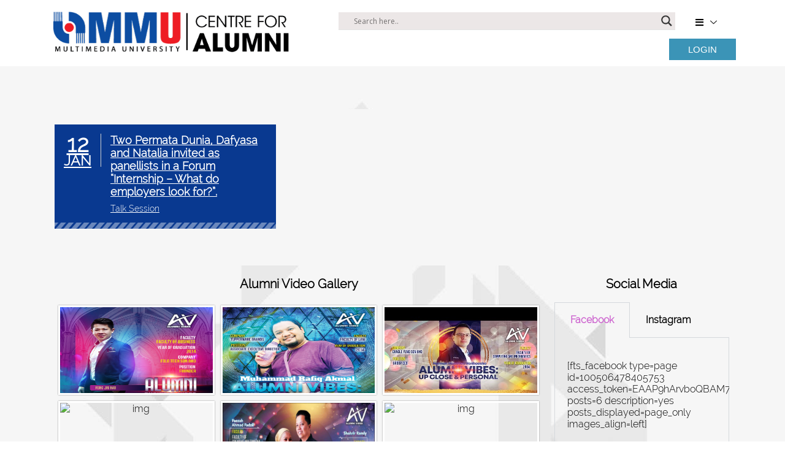

--- FILE ---
content_type: text/html; charset=UTF-8
request_url: https://alumni.mmu.edu.my/2023/01/
body_size: 54715
content:
<!DOCTYPE html>
<html lang="en">
<head>
	
	<meta charset="utf-8" />
	<meta http-equiv="content-type" content="text/html; charset=UTF-8" />
	<meta http-equiv="X-UA-Compatible" content="IE=edge">
	<meta name="viewport" content="width=device-width, initial-scale=1" />

	    <meta name='robots' content='max-image-preview:large' />
<link rel='dns-prefetch' href='//use.fontawesome.com' />
<script type="text/javascript">
/* <![CDATA[ */
window._wpemojiSettings = {"baseUrl":"https:\/\/s.w.org\/images\/core\/emoji\/14.0.0\/72x72\/","ext":".png","svgUrl":"https:\/\/s.w.org\/images\/core\/emoji\/14.0.0\/svg\/","svgExt":".svg","source":{"concatemoji":"https:\/\/alumni.mmu.edu.my\/wp-includes\/js\/wp-emoji-release.min.js?ver=6.4.3"}};
/*! This file is auto-generated */
!function(i,n){var o,s,e;function c(e){try{var t={supportTests:e,timestamp:(new Date).valueOf()};sessionStorage.setItem(o,JSON.stringify(t))}catch(e){}}function p(e,t,n){e.clearRect(0,0,e.canvas.width,e.canvas.height),e.fillText(t,0,0);var t=new Uint32Array(e.getImageData(0,0,e.canvas.width,e.canvas.height).data),r=(e.clearRect(0,0,e.canvas.width,e.canvas.height),e.fillText(n,0,0),new Uint32Array(e.getImageData(0,0,e.canvas.width,e.canvas.height).data));return t.every(function(e,t){return e===r[t]})}function u(e,t,n){switch(t){case"flag":return n(e,"\ud83c\udff3\ufe0f\u200d\u26a7\ufe0f","\ud83c\udff3\ufe0f\u200b\u26a7\ufe0f")?!1:!n(e,"\ud83c\uddfa\ud83c\uddf3","\ud83c\uddfa\u200b\ud83c\uddf3")&&!n(e,"\ud83c\udff4\udb40\udc67\udb40\udc62\udb40\udc65\udb40\udc6e\udb40\udc67\udb40\udc7f","\ud83c\udff4\u200b\udb40\udc67\u200b\udb40\udc62\u200b\udb40\udc65\u200b\udb40\udc6e\u200b\udb40\udc67\u200b\udb40\udc7f");case"emoji":return!n(e,"\ud83e\udef1\ud83c\udffb\u200d\ud83e\udef2\ud83c\udfff","\ud83e\udef1\ud83c\udffb\u200b\ud83e\udef2\ud83c\udfff")}return!1}function f(e,t,n){var r="undefined"!=typeof WorkerGlobalScope&&self instanceof WorkerGlobalScope?new OffscreenCanvas(300,150):i.createElement("canvas"),a=r.getContext("2d",{willReadFrequently:!0}),o=(a.textBaseline="top",a.font="600 32px Arial",{});return e.forEach(function(e){o[e]=t(a,e,n)}),o}function t(e){var t=i.createElement("script");t.src=e,t.defer=!0,i.head.appendChild(t)}"undefined"!=typeof Promise&&(o="wpEmojiSettingsSupports",s=["flag","emoji"],n.supports={everything:!0,everythingExceptFlag:!0},e=new Promise(function(e){i.addEventListener("DOMContentLoaded",e,{once:!0})}),new Promise(function(t){var n=function(){try{var e=JSON.parse(sessionStorage.getItem(o));if("object"==typeof e&&"number"==typeof e.timestamp&&(new Date).valueOf()<e.timestamp+604800&&"object"==typeof e.supportTests)return e.supportTests}catch(e){}return null}();if(!n){if("undefined"!=typeof Worker&&"undefined"!=typeof OffscreenCanvas&&"undefined"!=typeof URL&&URL.createObjectURL&&"undefined"!=typeof Blob)try{var e="postMessage("+f.toString()+"("+[JSON.stringify(s),u.toString(),p.toString()].join(",")+"));",r=new Blob([e],{type:"text/javascript"}),a=new Worker(URL.createObjectURL(r),{name:"wpTestEmojiSupports"});return void(a.onmessage=function(e){c(n=e.data),a.terminate(),t(n)})}catch(e){}c(n=f(s,u,p))}t(n)}).then(function(e){for(var t in e)n.supports[t]=e[t],n.supports.everything=n.supports.everything&&n.supports[t],"flag"!==t&&(n.supports.everythingExceptFlag=n.supports.everythingExceptFlag&&n.supports[t]);n.supports.everythingExceptFlag=n.supports.everythingExceptFlag&&!n.supports.flag,n.DOMReady=!1,n.readyCallback=function(){n.DOMReady=!0}}).then(function(){return e}).then(function(){var e;n.supports.everything||(n.readyCallback(),(e=n.source||{}).concatemoji?t(e.concatemoji):e.wpemoji&&e.twemoji&&(t(e.twemoji),t(e.wpemoji)))}))}((window,document),window._wpemojiSettings);
/* ]]> */
</script>
<link rel='stylesheet' id='tsvg-block-css-css' href='https://alumni.mmu.edu.my/wp-content/plugins/gallery-videos/admin/css/tsvg-block.css?ver=2.4.8' type='text/css' media='all' />
<link rel='stylesheet' id='simple-lightbox-css-css' href='https://alumni.mmu.edu.my/wp-content/plugins/portfolio-elementor/elementor/../vendor/simplelightbox/dist/simplelightbox.min.css?ver=6.4.3' type='text/css' media='all' />
<link rel='stylesheet' id='elpt-portfolio-css-css' href='https://alumni.mmu.edu.my/wp-content/plugins/portfolio-elementor/elementor/../assets/css/powerfolio_css.css?ver=6.4.3' type='text/css' media='all' />
<link rel='stylesheet' id='owl-carousel-css-css' href='https://alumni.mmu.edu.my/wp-content/plugins/portfolio-elementor/elementor/../vendor/owl.carousel/assets/owl.carousel.css?ver=6.4.3' type='text/css' media='all' />
<link rel='stylesheet' id='owl-carousel-theme-css-css' href='https://alumni.mmu.edu.my/wp-content/plugins/portfolio-elementor/elementor/../vendor/owl.carousel/assets/owl.theme.default.min.css?ver=6.4.3' type='text/css' media='all' />
<link rel='stylesheet' id='pwrgrids-css-css' href='https://alumni.mmu.edu.my/wp-content/plugins/portfolio-elementor/elementor/../assets/css/pwrgrids_css.css?ver=6.4.3' type='text/css' media='all' />
<link rel='stylesheet' id='font-awesome-free-css' href='https://use.fontawesome.com/releases/v5.5.0/css/all.css?ver=6.4.3' type='text/css' media='all' />
<link rel='stylesheet' id='hfe-widgets-style-css' href='https://alumni.mmu.edu.my/wp-content/plugins/header-footer-elementor/inc/widgets-css/frontend.css?ver=2.4.1' type='text/css' media='all' />
<link rel='stylesheet' id='void-grid-main-css' href='https://alumni.mmu.edu.my/wp-content/plugins/void-elementor-post-grid-addon-for-elementor-page-builder/assets/css/main.css?ver=2.4' type='text/css' media='all' />
<link rel='stylesheet' id='void-grid-bootstrap-css' href='https://alumni.mmu.edu.my/wp-content/plugins/void-elementor-post-grid-addon-for-elementor-page-builder/assets/css/bootstrap.min.css?ver=3.3.7' type='text/css' media='all' />
<style id='wp-emoji-styles-inline-css' type='text/css'>

	img.wp-smiley, img.emoji {
		display: inline !important;
		border: none !important;
		box-shadow: none !important;
		height: 1em !important;
		width: 1em !important;
		margin: 0 0.07em !important;
		vertical-align: -0.1em !important;
		background: none !important;
		padding: 0 !important;
	}
</style>
<link rel='stylesheet' id='directorist-account-button-style-css' href='https://alumni.mmu.edu.my/wp-content/plugins/directorist/blocks/build/account-button/style-index.css?ver=1.0.0' type='text/css' media='all' />
<style id='directorist-search-modal-style-inline-css' type='text/css'>
.dspb-container,.dspb-container-fluid{width:100%;padding-right:var(--bs-gutter-x, 0.75rem);padding-left:var(--bs-gutter-x, 0.75rem);margin-right:auto;margin-left:auto}@media(min-width: 576px){.dspb-container,.dspb-container-sm{max-width:540px}}@media(min-width: 768px){.dspb-container,.dspb-container-md,.dspb-container-sm{max-width:720px}}@media(min-width: 992px){.dspb-container,.dspb-container-lg,.dspb-container-md,.dspb-container-sm{max-width:960px}}@media(min-width: 1200px){.dspb-container,.dspb-container-lg,.dspb-container-md,.dspb-container-sm,.dspb-container-xl{max-width:1140px}}@media(min-width: 1400px){.dspb-container,.dspb-container-lg,.dspb-container-md,.dspb-container-sm,.dspb-container-xl,.dspb-container-xxl{max-width:1320px}}.dspb-row{--bs-gutter-x: 1.5rem;--bs-gutter-y: 0;display:-webkit-box;display:-webkit-flex;display:-ms-flexbox;display:flex;-webkit-flex-wrap:wrap;-ms-flex-wrap:wrap;flex-wrap:wrap;margin-top:calc(var(--bs-gutter-y)*-1);margin-right:calc(var(--bs-gutter-x)*-0.5);margin-left:calc(var(--bs-gutter-x)*-0.5)}.dspb-row>*{width:100%}.directorist-search-popup-block{display:-webkit-inline-box;display:-webkit-inline-flex;display:-ms-inline-flexbox;display:inline-flex;-webkit-box-align:center;-webkit-align-items:center;-ms-flex-align:center;align-items:center}.directorist-search-popup-block__popup:not(.responsive-true){position:fixed;top:0;left:0;width:100%;height:auto;-webkit-transition:all .3s ease-in-out;transition:all .3s ease-in-out;-webkit-transform:translate(0, -50%) scaleY(0);transform:translate(0, -50%) scaleY(0);opacity:0;visibility:hidden;z-index:1031;background-color:var(--directorist-color-white);-webkit-box-shadow:0 5px 10px rgba(143,142,159,.1);box-shadow:0 5px 10px rgba(143,142,159,.1)}.directorist-search-popup-block__popup:not(.responsive-true).show{-webkit-transform:translate(0, 0) scaleY(1);transform:translate(0, 0) scaleY(1);opacity:1;visibility:visible}@media only screen and (max-width: 575px){.directorist-search-popup-block__popup.responsive-true .directorist-search-form-action__modal{display:none}}.directorist-search-popup-block__form{max-height:400px;overflow-y:auto;overflow-x:hidden;display:-webkit-box;display:-webkit-flex;display:-ms-flexbox;display:flex;padding:30px;margin-bottom:30px;scrollbar-width:thin;scrollbar-color:var(--directorist-color-border) var(--directorist-color-white)}@media only screen and (max-width: 767px){.directorist-search-popup-block__form{padding:30px 0 0}}@media only screen and (max-width: 575px){.directorist-search-popup-block__form{padding:30px 30px 0 6px}}.directorist-search-popup-block__form::-webkit-scrollbar{width:11px}.directorist-search-popup-block__form::-webkit-scrollbar-track{background:var(--directorist-color-white)}.directorist-search-popup-block__form::-webkit-scrollbar-thumb{background-color:var(--directorist-color-border);border-radius:6px;border:3px solid var(--directorist-color-white)}.directorist-search-popup-block__form-close{position:fixed;top:35px;right:50px;border:none;opacity:1;cursor:pointer;-webkit-transition:.3s ease-in-out;transition:.3s ease-in-out;z-index:99999;line-height:.8;display:-webkit-box;display:-webkit-flex;display:-ms-flexbox;display:flex;-webkit-box-align:center;-webkit-align-items:center;-ms-flex-align:center;align-items:center;-webkit-box-pack:center;-webkit-justify-content:center;-ms-flex-pack:center;justify-content:center;width:30px;height:30px;border-radius:50%;background-color:rgba(var(--directorist-color-danger-rgb), 0.15);-webkit-transition:.2s ease-in-out;transition:.2s ease-in-out}.directorist-search-popup-block__form-close .directorist-icon-mask:after{background-color:var(--directorist-color-danger)}@media only screen and (max-width: 767px){.directorist-search-popup-block__form-close{top:50px;right:15px}}@media only screen and (max-width: 575px){.directorist-search-popup-block__form-close{display:none}}.directorist-search-popup-block__overlay{position:fixed;top:0;left:0;width:100%;height:0;background-color:rgba(var(--directorist-color-dark-rgb), 0.2);-webkit-transition:.3s;transition:.3s;opacity:0;z-index:-1}.directorist-search-popup-block__overlay.show{height:100%;opacity:1;visibility:visible;z-index:1030;overflow-y:hidden}.directorist-search-popup-block-hidden{overflow:hidden}.directorist-search-popup-block__button{cursor:pointer;display:-webkit-inline-box;display:-webkit-inline-flex;display:-ms-inline-flexbox;display:inline-flex;-webkit-box-align:center;-webkit-align-items:center;-ms-flex-align:center;align-items:center;gap:6px}@media only screen and (max-width: 600px){.directorist-search-popup-block__button{width:40px;height:40px;-webkit-box-pack:center;-webkit-justify-content:center;-ms-flex-pack:center;justify-content:center;border:1px solid var(--directorist-color-border);border-radius:50%}.directorist-search-popup-block__button:hover .directorist-icon-mask:after{background-color:currentColor}}.directorist-search-popup-block__button .directorist-icon-mask:after{background-color:var(--directorist-color-gray)}.directorist-search-popup-block .directorist-search-contents{padding:65px 0 10px;width:100%}@media only screen and (max-width: 575px){.directorist-search-popup-block .directorist-search-contents{padding:0}}@media only screen and (min-width: 783.99px){.admin-bar .dspb-search__popup{top:32px}}@media only screen and (max-width: 782.99px){.admin-bar .dspb-search__popup{top:46px}}.wp-block-button__link{cursor:pointer;display:inline-block;text-align:center;word-break:break-word;-webkit-box-sizing:border-box;box-sizing:border-box}.wp-block-button__link.aligncenter{text-align:center}.wp-block-button__link.alignright{text-align:right}:where(.wp-block-button__link){-webkit-box-shadow:none;box-shadow:none;text-decoration:none;border-radius:9999px;padding:calc(.667em + 2px) calc(1.333em + 2px)}.wp-block-directorist-account-block-directorist-account-block[style*=text-decoration] .wp-block-button__link{text-decoration:inherit}.wp-block-directorist-account-block-directorist-account-block.has-custom-width{max-width:none}.wp-block-directorist-account-block-directorist-account-block.has-custom-width .wp-block-button__link{width:100%}.wp-block-directorist-account-block-directorist-account-block.has-custom-font-size .wp-block-button__link{font-size:inherit}.wp-block-directorist-account-block-directorist-account-block.wp-block-button__width-25{width:calc(25% - var(--wp--style--block-gap, 0.5em)*.75)}.wp-block-directorist-account-block-directorist-account-block.wp-block-button__width-50{width:calc(50% - var(--wp--style--block-gap, 0.5em)*.5)}.wp-block-directorist-account-block-directorist-account-block.wp-block-button__width-75{width:calc(75% - var(--wp--style--block-gap, 0.5em)*.25)}.wp-block-directorist-account-block-directorist-account-block.wp-block-button__width-100{width:100%;-webkit-flex-basis:100%;-ms-flex-preferred-size:100%;flex-basis:100%}.wp-block-directorist-account-block-directorist-account-block.is-style-squared,.wp-block-directorist-account-block-directorist-account-block__link.wp-block-directorist-account-block-directorist-account-block.is-style-squared{border-radius:0}.wp-block-directorist-account-block-directorist-account-block.no-border-radius,.wp-block-button__link.no-border-radius{border-radius:0 !important}:root :where(.wp-block-directorist-account-block-directorist-account-block.is-style-outline>.wp-block-button__link),:root :where(.wp-block-directorist-account-block-directorist-account-block .wp-block-button__link.is-style-outline){border:2px solid currentColor;padding:.667em 1.333em}:root :where(.wp-block-directorist-account-block-directorist-account-block.is-style-outline>.wp-block-button__link:not(.has-text-color)),:root :where(.wp-block-directorist-account-block-directorist-account-block .wp-block-button__link.is-style-outline:not(.has-text-color)){color:currentColor}:root :where(.wp-block-directorist-account-block-directorist-account-block.is-style-outline>.wp-block-button__link:not(.has-background)),:root :where(.wp-block-directorist-account-block-directorist-account-block .wp-block-button__link.is-style-outline:not(.has-background)){background-color:rgba(0,0,0,0);background-image:none}

</style>
<style id='powerfolio-portfolio-block-style-inline-css' type='text/css'>
.wp-block-create-block-my-first-block{background-color:#21759b;color:#fff;padding:2px}

</style>
<style id='powerfolio-image-gallery-block-style-inline-css' type='text/css'>
.wp-block-create-block-my-first-block{background-color:#21759b;color:#fff;padding:2px}

</style>
<link rel='stylesheet' id='directorist-openstreet-map-leaflet-css' href='https://alumni.mmu.edu.my/wp-content/plugins/directorist/assets/vendor-css/openstreet-map/leaflet.css?ver=1768840476' type='text/css' media='all' />
<link rel='stylesheet' id='directorist-openstreet-map-openstreet-css' href='https://alumni.mmu.edu.my/wp-content/plugins/directorist/assets/vendor-css/openstreet-map/openstreet.css?ver=1768840476' type='text/css' media='all' />
<link rel='stylesheet' id='directorist-select2-style-css' href='https://alumni.mmu.edu.my/wp-content/plugins/directorist/assets/vendor-css/select2.css?ver=1768840476' type='text/css' media='all' />
<link rel='stylesheet' id='directorist-ez-media-uploader-style-css' href='https://alumni.mmu.edu.my/wp-content/plugins/directorist/assets/vendor-css/ez-media-uploader.css?ver=1768840476' type='text/css' media='all' />
<link rel='stylesheet' id='directorist-swiper-style-css' href='https://alumni.mmu.edu.my/wp-content/plugins/directorist/assets/vendor-css/swiper.css?ver=1768840476' type='text/css' media='all' />
<link rel='stylesheet' id='directorist-sweetalert-style-css' href='https://alumni.mmu.edu.my/wp-content/plugins/directorist/assets/vendor-css/sweetalert.css?ver=1768840476' type='text/css' media='all' />
<link rel='stylesheet' id='directorist-main-style-css' href='https://alumni.mmu.edu.my/wp-content/plugins/directorist/assets/css/public-main.css?ver=1768840476' type='text/css' media='all' />
<style id='directorist-main-style-inline-css' type='text/css'>
:root{--directorist-color-primary:#000;--directorist-color-primary-rgb:0,0,0;--directorist-color-secondary:#F2F3F5;--directorist-color-secondary-rgb:242,243,245;--directorist-color-dark:#000;--directorist-color-dark-rgb:0,0,0;--directorist-color-success:#28A800;--directorist-color-success-rgb:40,168,0;--directorist-color-info:#2c99ff;--directorist-color-info-rgb:44,153,255;--directorist-color-warning:#f28100;--directorist-color-warning-rgb:242,129,0;--directorist-color-danger:#f80718;--directorist-color-danger-rgb:248,7,24;--directorist-color-white:#fff;--directorist-color-white-rgb:255,255,255;--directorist-color-body:#404040;--directorist-color-gray:#bcbcbc;--directorist-color-gray-rgb:188,188,188;--directorist-color-gray-hover:#BCBCBC;--directorist-color-light:#ededed;--directorist-color-light-hover:#fff;--directorist-color-light-gray:#808080;--directorist-color-light-gray-rgb:237,237,237;--directorist-color-deep-gray:#808080;--directorist-color-bg-gray:#f4f4f4;--directorist-color-bg-light-gray:#F4F5F6;--directorist-color-bg-light:#EDEDED;--directorist-color-placeholder:#6c757d;--directorist-color-overlay:rgba(var(--directorist-color-dark-rgb),.5);--directorist-color-overlay-normal:rgba(var(--directorist-color-dark-rgb),.2);--directorist-color-border:#e9e9e9;--directorist-color-border-light:#f5f5f5;--directorist-color-border-gray:#d9d9d9;--directorist-box-shadow:0 4px 6px rgba(0,0,0,.04);--directorist-box-shadow-sm:0 2px 5px rgba(0,0,0,.05);--directorist-color-open-badge:#32cc6f;--directorist-color-closed-badge:#e23636;--directorist-color-featured-badge:#fa8b0c;--directorist-color-popular-badge:#f51957;--directorist-color-new-badge:#122069;--directorist-color-marker-shape:#444752;--directorist-color-marker-icon:#fff;--directorist-color-marker-shape-rgb:68,71,82;--directorist-fw-regular:400;--directorist-fw-medium:500;--directorist-fw-semiBold:600;--directorist-fw-bold:700;--directorist-border-radius-xs:8px;--directorist-border-radius-sm:10px;--directorist-border-radius-md:12px;--directorist-border-radius-lg:16px;--directorist-color-btn:var(--directorist-color-primary);--directorist-color-btn-hover:rgba(var(--directorist-color-primary-rgb),.80);--directorist-color-btn-border:var(--directorist-color-primary);--directorist-color-btn-primary:#fff;--directorist-color-btn-primary-rgb:0,0,0;--directorist-color-btn-primary-bg:#000;--directorist-color-btn-primary-border:#000;--directorist-color-btn-secondary:#000;--directorist-color-btn-secondary-rgb:0,0,0;--directorist-color-btn-secondary-bg:#f2f3f5;--directorist-color-btn-secondary-border:#f2f3f5;--directorist-color-star:var(--directorist-color-warning);--gallery-crop-width:1000px;--gallery-crop-height:500px}.pricing .price_action .price_action--btn,#directorist.atbd_wrapper .btn-primary,.default-ad-search .submit_btn .btn-default,.atbd_content_active #directorist.atbd_wrapper.dashboard_area .user_pro_img_area .user_img .choose_btn #upload_pro_pic,#directorist.atbd_wrapper .at-modal .at-modal-close,.atbdp_login_form_shortcode #loginform p input[type=submit],.atbd_manage_fees_wrapper .table tr .action p .btn-block,#directorist.atbd_wrapper #atbdp-checkout-form #atbdp_checkout_submit_btn,#directorist.atbd_wrapper .ezmu__btn,.default-ad-search .submit_btn .btn-primary,.directorist-content-active .widget.atbd_widget .directorist .btn,.directorist-btn.directorist-btn-dark,.atbd-add-payment-method form .atbd-save-card,#bhCopyTime,#bhAddNew,.directorist-content-active .widget.atbd_widget .atbd_author_info_widget .btn{color:var(--directorist-color-white)}.pricing .price_action .price_action--btn:hover,#directorist.atbd_wrapper .btn-primary:hover,.default-ad-search .submit_btn .btn-default:hover,.atbd_content_active #directorist.atbd_wrapper.dashboard_area .user_pro_img_area .user_img .choose_btn #upload_pro_pic:hover,#directorist.atbd_wrapper .at-modal .at-modal-close:hover,.atbdp_login_form_shortcode #loginform p input[type=submit]:hover,.atbd_manage_fees_wrapper .table tr .action p .btn-block:hover,#directorist.atbd_wrapper #atbdp-checkout-form #atbdp_checkout_submit_btn:hover,#directorist.atbd_wrapper .ezmu__btn:hover,.default-ad-search .submit_btn .btn-primary:hover,.directorist-content-active .widget.atbd_widget .directorist .btn:hover,.directorist-btn.directorist-btn-dark:hover,.atbd-add-payment-method form .atbd-save-card:hover,#bhCopyTime:hover,#bhAddNew:hover,.bdb-select-hours .bdb-remove:hover,.directorist-content-active .widget.atbd_widget .atbd_author_info_widget .btn:hover{color:var(--directorist-color-white)}.pricing .price_action .price_action--btn,#directorist.atbd_wrapper .btn-primary,.default-ad-search .submit_btn .btn-default,.atbd_content_active #directorist.atbd_wrapper.dashboard_area .user_pro_img_area .user_img .choose_btn #upload_pro_pic,#directorist.atbd_wrapper .at-modal .at-modal-close,.atbdp_login_form_shortcode #loginform p input[type=submit],.atbd_manage_fees_wrapper .table tr .action p .btn-block,#directorist.atbd_wrapper .ezmu__btn,.default-ad-search .submit_btn .btn-primary .directorist-content-active .widget.atbd_widget .directorist .btn,.directorist-btn.directorist-btn-dark,.atbd-add-payment-method form .atbd-save-card,#bhCopyTime,#bhAddNew,.bdb-select-hours .bdb-remove,.directorist-content-active .widget.atbd_widget .atbd_author_info_widget .btn{background:var(--directorist-color-btn-primary-bg)}.pricing .price_action .price_action--btn:hover,#directorist.atbd_wrapper .btn-primary:hover,#directorist.atbd_wrapper .at-modal .at-modal-close:hover,.default-ad-search .submit_btn .btn-default:hover,.atbd_content_active #directorist.atbd_wrapper.dashboard_area .user_pro_img_area .user_img .choose_btn #upload_pro_pic:hover,.atbdp_login_form_shortcode #loginform p input[type=submit]:hover,#directorist.atbd_wrapper .ezmu__btn:hover,.default-ad-search .submit_btn .btn-primary:hover,.directorist-content-active .widget.atbd_widget .directorist .btn:hover,.directorist-btn.directorist-btn-dark:hover,.atbd-add-payment-method form .atbd-save-card:hover,#bhCopyTime:hover,#bhAddNew:hover,.bdb-select-hours .bdb-remove:hover,.directorist-content-active .widget.atbd_widget .atbd_author_info_widget .btn:hover{background:var(--directorist-color-btn-hover)}#directorist.atbd_wrapper .btn-primary,.default-ad-search .submit_btn .btn-default,.atbdp_login_form_shortcode #loginform p input[type=submit],.default-ad-search .submit_btn .btn-primary,.directorist-content-active .widget.atbd_widget .directorist .btn,.atbd-add-payment-method form .atbd-save-card,.directorist-content-active .widget.atbd_widget .atbd_author_info_widget .btn{border-color:var(--directorist-color-btn-border)}#directorist.atbd_wrapper .btn-primary:hover,.default-ad-search .submit_btn .btn-default:hover,.atbdp_login_form_shortcode #loginform p input[type=submit]:hover,.default-ad-search .submit_btn .btn-primary:hover,.directorist-content-active .widget.atbd_widget .directorist .btn:hover,.atbd-add-payment-method form .atbd-save-card:hover,.directorist-content-active .widget.atbd_widget .atbd_author_info_widget .btn:hover{border-color:var(--directorist-color-primary)}.atbd_bg-success i::after,.atbd_content_active #directorist.atbd_wrapper .atbd_badge.atbd_badge_open i::after,.atbd_content_active .widget.atbd_widget[id^=bd] .atbd_badge.atbd_badge_open i::after,.atbd_content_active .widget.atbd_widget[id^=dcl] .atbd_badge.atbd_badge_open i::after,.atbd_content_active #directorist.atbd_wrapper .widget.atbd_widget .atbd_badge.atbd_badge_open i::after,.directorist-badge-open{background:var(--directorist-color-open-badge)!important}.atbd_bg-danger i::after,.atbd_content_active #directorist.atbd_wrapper .atbd_give_review_area #atbd_up_preview .atbd_up_prev .rmrf:hover i::after,.atbd_content_active #directorist.atbd_wrapper .atbd_badge.atbd_badge_close i::after,.atbd_content_active .widget.atbd_widget[id^=bd] .atbd_badge.atbd_badge_close i::after,.atbd_content_active .widget.atbd_widget[id^=dcl] .atbd_badge.atbd_badge_close i::after,.atbd_content_active #directorist.atbd_wrapper .widget.atbd_widget .atbd_badge.atbd_badge_close i::after,.directorist-badge-close,.directorist-badge.directorist-badge-danger{background:var(--directorist-color-closed-badge)!important}.atbd_bg-badge-feature i::after,.atbd_content_active #directorist.atbd_wrapper .atbd_badge.atbd_badge_featured i::after,.atbd_content_active .widget.atbd_widget[id^=bd] .atbd_badge.atbd_badge_featured i::after,.atbd_content_active .widget.atbd_widget[id^=dcl] .atbd_badge.atbd_badge_featured i::after,.atbd_content_active #directorist.atbd_wrapper .widget.atbd_widget .atbd_badge.atbd_badge_featured i::after,.directorist-listing-single .directorist-badge.directorist-badge-featured i::after{background:var(--directorist-color-featured-badge)!important}.atbd_bg-badge-popular i::after,.atbd_content_active #directorist.atbd_wrapper .atbd_badge.atbd_badge_popular i::after,.atbd_content_active .widget.atbd_widget[id^=bd] .atbd_badge.atbd_badge_popular i::after,.atbd_content_active .widget.atbd_widget[id^=dcl] .atbd_badge.atbd_badge_popular i::after,.atbd_content_active #directorist.atbd_wrapper .widget.atbd_widget .atbd_badge.atbd_badge_popular i::after,.directorist-listing-single .directorist-badge.directorist-badge-popular i::after{background:var(--directorist-color-popular-badge)!important}.atbd_content_active #directorist.atbd_wrapper .atbd_badge.atbd_badge_new,.directorist-listing-single .directorist-badge.directorist-badge-new i::after{background:var(--directorist-color-new-badge)!important}.ads-advanced .price-frequency .pf-btn input:checked+span,.atbdpr-range .ui-slider-horizontal .ui-slider-range,.custom-control .custom-control-input:checked~.check--select,#directorist.atbd_wrapper .pagination .nav-links .current,.atbd_director_social_wrap a,.widget.atbd_widget[id^=bd] .atbd_author_info_widget .directorist-author-social li a,.widget.atbd_widget[id^=dcl] .atbd_author_info_widget .directorist-author-social li a,.atbd_content_active #directorist.atbd_wrapper .widget.atbd_widget .atbdp.atbdp-widget-tags ul li a:hover{background:var(--directorist-color-primary)!important}.ads-advanced .price-frequency .pf-btn input:checked+span,.directorist-content-active .directorist-type-nav__list .directorist-type-nav__list__current .directorist-type-nav__link,.atbdpr-range .ui-slider-horizontal .ui-slider-handle,.custom-control .custom-control-input:checked~.check--select,.custom-control .custom-control-input:checked~.radio--select,#atpp-plan-change-modal .atm-contents-inner .dcl_pricing_plan input:checked+label:before,#dwpp-plan-renew-modal .atm-contents-inner .dcl_pricing_plan input:checked+label:before{border-color:var(--directorist-color-primary)}.atbd_map_shape{background:var(--directorist-color-marker-shape)!important}.map-icon-label i,.atbd_map_shape>span{color:var(--directorist-color-marker-icon)!important}
:root{--directorist-color-primary:#000;--directorist-color-primary-rgb:0,0,0;--directorist-color-secondary:#F2F3F5;--directorist-color-secondary-rgb:242,243,245;--directorist-color-dark:#000;--directorist-color-dark-rgb:0,0,0;--directorist-color-success:#28A800;--directorist-color-success-rgb:40,168,0;--directorist-color-info:#2c99ff;--directorist-color-info-rgb:44,153,255;--directorist-color-warning:#f28100;--directorist-color-warning-rgb:242,129,0;--directorist-color-danger:#f80718;--directorist-color-danger-rgb:248,7,24;--directorist-color-white:#fff;--directorist-color-white-rgb:255,255,255;--directorist-color-body:#404040;--directorist-color-gray:#bcbcbc;--directorist-color-gray-rgb:188,188,188;--directorist-color-gray-hover:#BCBCBC;--directorist-color-light:#ededed;--directorist-color-light-hover:#fff;--directorist-color-light-gray:#808080;--directorist-color-light-gray-rgb:237,237,237;--directorist-color-deep-gray:#808080;--directorist-color-bg-gray:#f4f4f4;--directorist-color-bg-light-gray:#F4F5F6;--directorist-color-bg-light:#EDEDED;--directorist-color-placeholder:#6c757d;--directorist-color-overlay:rgba(var(--directorist-color-dark-rgb),.5);--directorist-color-overlay-normal:rgba(var(--directorist-color-dark-rgb),.2);--directorist-color-border:#e9e9e9;--directorist-color-border-light:#f5f5f5;--directorist-color-border-gray:#d9d9d9;--directorist-box-shadow:0 4px 6px rgba(0,0,0,.04);--directorist-box-shadow-sm:0 2px 5px rgba(0,0,0,.05);--directorist-color-open-badge:#32cc6f;--directorist-color-closed-badge:#e23636;--directorist-color-featured-badge:#fa8b0c;--directorist-color-popular-badge:#f51957;--directorist-color-new-badge:#122069;--directorist-color-marker-shape:#444752;--directorist-color-marker-icon:#fff;--directorist-color-marker-shape-rgb:68,71,82;--directorist-fw-regular:400;--directorist-fw-medium:500;--directorist-fw-semiBold:600;--directorist-fw-bold:700;--directorist-border-radius-xs:8px;--directorist-border-radius-sm:10px;--directorist-border-radius-md:12px;--directorist-border-radius-lg:16px;--directorist-color-btn:var(--directorist-color-primary);--directorist-color-btn-hover:rgba(var(--directorist-color-primary-rgb),.80);--directorist-color-btn-border:var(--directorist-color-primary);--directorist-color-btn-primary:#fff;--directorist-color-btn-primary-rgb:0,0,0;--directorist-color-btn-primary-bg:#000;--directorist-color-btn-primary-border:#000;--directorist-color-btn-secondary:#000;--directorist-color-btn-secondary-rgb:0,0,0;--directorist-color-btn-secondary-bg:#f2f3f5;--directorist-color-btn-secondary-border:#f2f3f5;--directorist-color-star:var(--directorist-color-warning);--gallery-crop-width:1000px;--gallery-crop-height:500px}.pricing .price_action .price_action--btn,#directorist.atbd_wrapper .btn-primary,.default-ad-search .submit_btn .btn-default,.atbd_content_active #directorist.atbd_wrapper.dashboard_area .user_pro_img_area .user_img .choose_btn #upload_pro_pic,#directorist.atbd_wrapper .at-modal .at-modal-close,.atbdp_login_form_shortcode #loginform p input[type=submit],.atbd_manage_fees_wrapper .table tr .action p .btn-block,#directorist.atbd_wrapper #atbdp-checkout-form #atbdp_checkout_submit_btn,#directorist.atbd_wrapper .ezmu__btn,.default-ad-search .submit_btn .btn-primary,.directorist-content-active .widget.atbd_widget .directorist .btn,.directorist-btn.directorist-btn-dark,.atbd-add-payment-method form .atbd-save-card,#bhCopyTime,#bhAddNew,.directorist-content-active .widget.atbd_widget .atbd_author_info_widget .btn{color:var(--directorist-color-white)}.pricing .price_action .price_action--btn:hover,#directorist.atbd_wrapper .btn-primary:hover,.default-ad-search .submit_btn .btn-default:hover,.atbd_content_active #directorist.atbd_wrapper.dashboard_area .user_pro_img_area .user_img .choose_btn #upload_pro_pic:hover,#directorist.atbd_wrapper .at-modal .at-modal-close:hover,.atbdp_login_form_shortcode #loginform p input[type=submit]:hover,.atbd_manage_fees_wrapper .table tr .action p .btn-block:hover,#directorist.atbd_wrapper #atbdp-checkout-form #atbdp_checkout_submit_btn:hover,#directorist.atbd_wrapper .ezmu__btn:hover,.default-ad-search .submit_btn .btn-primary:hover,.directorist-content-active .widget.atbd_widget .directorist .btn:hover,.directorist-btn.directorist-btn-dark:hover,.atbd-add-payment-method form .atbd-save-card:hover,#bhCopyTime:hover,#bhAddNew:hover,.bdb-select-hours .bdb-remove:hover,.directorist-content-active .widget.atbd_widget .atbd_author_info_widget .btn:hover{color:var(--directorist-color-white)}.pricing .price_action .price_action--btn,#directorist.atbd_wrapper .btn-primary,.default-ad-search .submit_btn .btn-default,.atbd_content_active #directorist.atbd_wrapper.dashboard_area .user_pro_img_area .user_img .choose_btn #upload_pro_pic,#directorist.atbd_wrapper .at-modal .at-modal-close,.atbdp_login_form_shortcode #loginform p input[type=submit],.atbd_manage_fees_wrapper .table tr .action p .btn-block,#directorist.atbd_wrapper .ezmu__btn,.default-ad-search .submit_btn .btn-primary .directorist-content-active .widget.atbd_widget .directorist .btn,.directorist-btn.directorist-btn-dark,.atbd-add-payment-method form .atbd-save-card,#bhCopyTime,#bhAddNew,.bdb-select-hours .bdb-remove,.directorist-content-active .widget.atbd_widget .atbd_author_info_widget .btn{background:var(--directorist-color-btn-primary-bg)}.pricing .price_action .price_action--btn:hover,#directorist.atbd_wrapper .btn-primary:hover,#directorist.atbd_wrapper .at-modal .at-modal-close:hover,.default-ad-search .submit_btn .btn-default:hover,.atbd_content_active #directorist.atbd_wrapper.dashboard_area .user_pro_img_area .user_img .choose_btn #upload_pro_pic:hover,.atbdp_login_form_shortcode #loginform p input[type=submit]:hover,#directorist.atbd_wrapper .ezmu__btn:hover,.default-ad-search .submit_btn .btn-primary:hover,.directorist-content-active .widget.atbd_widget .directorist .btn:hover,.directorist-btn.directorist-btn-dark:hover,.atbd-add-payment-method form .atbd-save-card:hover,#bhCopyTime:hover,#bhAddNew:hover,.bdb-select-hours .bdb-remove:hover,.directorist-content-active .widget.atbd_widget .atbd_author_info_widget .btn:hover{background:var(--directorist-color-btn-hover)}#directorist.atbd_wrapper .btn-primary,.default-ad-search .submit_btn .btn-default,.atbdp_login_form_shortcode #loginform p input[type=submit],.default-ad-search .submit_btn .btn-primary,.directorist-content-active .widget.atbd_widget .directorist .btn,.atbd-add-payment-method form .atbd-save-card,.directorist-content-active .widget.atbd_widget .atbd_author_info_widget .btn{border-color:var(--directorist-color-btn-border)}#directorist.atbd_wrapper .btn-primary:hover,.default-ad-search .submit_btn .btn-default:hover,.atbdp_login_form_shortcode #loginform p input[type=submit]:hover,.default-ad-search .submit_btn .btn-primary:hover,.directorist-content-active .widget.atbd_widget .directorist .btn:hover,.atbd-add-payment-method form .atbd-save-card:hover,.directorist-content-active .widget.atbd_widget .atbd_author_info_widget .btn:hover{border-color:var(--directorist-color-primary)}.atbd_bg-success i::after,.atbd_content_active #directorist.atbd_wrapper .atbd_badge.atbd_badge_open i::after,.atbd_content_active .widget.atbd_widget[id^=bd] .atbd_badge.atbd_badge_open i::after,.atbd_content_active .widget.atbd_widget[id^=dcl] .atbd_badge.atbd_badge_open i::after,.atbd_content_active #directorist.atbd_wrapper .widget.atbd_widget .atbd_badge.atbd_badge_open i::after,.directorist-badge-open{background:var(--directorist-color-open-badge)!important}.atbd_bg-danger i::after,.atbd_content_active #directorist.atbd_wrapper .atbd_give_review_area #atbd_up_preview .atbd_up_prev .rmrf:hover i::after,.atbd_content_active #directorist.atbd_wrapper .atbd_badge.atbd_badge_close i::after,.atbd_content_active .widget.atbd_widget[id^=bd] .atbd_badge.atbd_badge_close i::after,.atbd_content_active .widget.atbd_widget[id^=dcl] .atbd_badge.atbd_badge_close i::after,.atbd_content_active #directorist.atbd_wrapper .widget.atbd_widget .atbd_badge.atbd_badge_close i::after,.directorist-badge-close,.directorist-badge.directorist-badge-danger{background:var(--directorist-color-closed-badge)!important}.atbd_bg-badge-feature i::after,.atbd_content_active #directorist.atbd_wrapper .atbd_badge.atbd_badge_featured i::after,.atbd_content_active .widget.atbd_widget[id^=bd] .atbd_badge.atbd_badge_featured i::after,.atbd_content_active .widget.atbd_widget[id^=dcl] .atbd_badge.atbd_badge_featured i::after,.atbd_content_active #directorist.atbd_wrapper .widget.atbd_widget .atbd_badge.atbd_badge_featured i::after,.directorist-listing-single .directorist-badge.directorist-badge-featured i::after{background:var(--directorist-color-featured-badge)!important}.atbd_bg-badge-popular i::after,.atbd_content_active #directorist.atbd_wrapper .atbd_badge.atbd_badge_popular i::after,.atbd_content_active .widget.atbd_widget[id^=bd] .atbd_badge.atbd_badge_popular i::after,.atbd_content_active .widget.atbd_widget[id^=dcl] .atbd_badge.atbd_badge_popular i::after,.atbd_content_active #directorist.atbd_wrapper .widget.atbd_widget .atbd_badge.atbd_badge_popular i::after,.directorist-listing-single .directorist-badge.directorist-badge-popular i::after{background:var(--directorist-color-popular-badge)!important}.atbd_content_active #directorist.atbd_wrapper .atbd_badge.atbd_badge_new,.directorist-listing-single .directorist-badge.directorist-badge-new i::after{background:var(--directorist-color-new-badge)!important}.ads-advanced .price-frequency .pf-btn input:checked+span,.atbdpr-range .ui-slider-horizontal .ui-slider-range,.custom-control .custom-control-input:checked~.check--select,#directorist.atbd_wrapper .pagination .nav-links .current,.atbd_director_social_wrap a,.widget.atbd_widget[id^=bd] .atbd_author_info_widget .directorist-author-social li a,.widget.atbd_widget[id^=dcl] .atbd_author_info_widget .directorist-author-social li a,.atbd_content_active #directorist.atbd_wrapper .widget.atbd_widget .atbdp.atbdp-widget-tags ul li a:hover{background:var(--directorist-color-primary)!important}.ads-advanced .price-frequency .pf-btn input:checked+span,.directorist-content-active .directorist-type-nav__list .directorist-type-nav__list__current .directorist-type-nav__link,.atbdpr-range .ui-slider-horizontal .ui-slider-handle,.custom-control .custom-control-input:checked~.check--select,.custom-control .custom-control-input:checked~.radio--select,#atpp-plan-change-modal .atm-contents-inner .dcl_pricing_plan input:checked+label:before,#dwpp-plan-renew-modal .atm-contents-inner .dcl_pricing_plan input:checked+label:before{border-color:var(--directorist-color-primary)}.atbd_map_shape{background:var(--directorist-color-marker-shape)!important}.map-icon-label i,.atbd_map_shape>span{color:var(--directorist-color-marker-icon)!important}
</style>
<link rel='stylesheet' id='directorist-blocks-common-css' href='https://alumni.mmu.edu.my/wp-content/plugins/directorist/blocks/assets/index.css?ver=1' type='text/css' media='all' />
<link rel='stylesheet' id='dashicons-css' href='https://alumni.mmu.edu.my/wp-includes/css/dashicons.min.css?ver=6.4.3' type='text/css' media='all' />
<link rel='stylesheet' id='admin-bar-css' href='https://alumni.mmu.edu.my/wp-includes/css/admin-bar.min.css?ver=6.4.3' type='text/css' media='all' />
<style id='admin-bar-inline-css' type='text/css'>

    /* Hide CanvasJS credits for P404 charts specifically */
    #p404RedirectChart .canvasjs-chart-credit {
        display: none !important;
    }
    
    #p404RedirectChart canvas {
        border-radius: 6px;
    }

    .p404-redirect-adminbar-weekly-title {
        font-weight: bold;
        font-size: 14px;
        color: #fff;
        margin-bottom: 6px;
    }

    #wpadminbar #wp-admin-bar-p404_free_top_button .ab-icon:before {
        content: "\f103";
        color: #dc3545;
        top: 3px;
    }
    
    #wp-admin-bar-p404_free_top_button .ab-item {
        min-width: 80px !important;
        padding: 0px !important;
    }
    
    /* Ensure proper positioning and z-index for P404 dropdown */
    .p404-redirect-adminbar-dropdown-wrap { 
        min-width: 0; 
        padding: 0;
        position: static !important;
    }
    
    #wpadminbar #wp-admin-bar-p404_free_top_button_dropdown {
        position: static !important;
    }
    
    #wpadminbar #wp-admin-bar-p404_free_top_button_dropdown .ab-item {
        padding: 0 !important;
        margin: 0 !important;
    }
    
    .p404-redirect-dropdown-container {
        min-width: 340px;
        padding: 18px 18px 12px 18px;
        background: #23282d !important;
        color: #fff;
        border-radius: 12px;
        box-shadow: 0 8px 32px rgba(0,0,0,0.25);
        margin-top: 10px;
        position: relative !important;
        z-index: 999999 !important;
        display: block !important;
        border: 1px solid #444;
    }
    
    /* Ensure P404 dropdown appears on hover */
    #wpadminbar #wp-admin-bar-p404_free_top_button .p404-redirect-dropdown-container { 
        display: none !important;
    }
    
    #wpadminbar #wp-admin-bar-p404_free_top_button:hover .p404-redirect-dropdown-container { 
        display: block !important;
    }
    
    #wpadminbar #wp-admin-bar-p404_free_top_button:hover #wp-admin-bar-p404_free_top_button_dropdown .p404-redirect-dropdown-container {
        display: block !important;
    }
    
    .p404-redirect-card {
        background: #2c3338;
        border-radius: 8px;
        padding: 18px 18px 12px 18px;
        box-shadow: 0 2px 8px rgba(0,0,0,0.07);
        display: flex;
        flex-direction: column;
        align-items: flex-start;
        border: 1px solid #444;
    }
    
    .p404-redirect-btn {
        display: inline-block;
        background: #dc3545;
        color: #fff !important;
        font-weight: bold;
        padding: 5px 22px;
        border-radius: 8px;
        text-decoration: none;
        font-size: 17px;
        transition: background 0.2s, box-shadow 0.2s;
        margin-top: 8px;
        box-shadow: 0 2px 8px rgba(220,53,69,0.15);
        text-align: center;
        line-height: 1.6;
    }
    
    .p404-redirect-btn:hover {
        background: #c82333;
        color: #fff !important;
        box-shadow: 0 4px 16px rgba(220,53,69,0.25);
    }
    
    /* Prevent conflicts with other admin bar dropdowns */
    #wpadminbar .ab-top-menu > li:hover > .ab-item,
    #wpadminbar .ab-top-menu > li.hover > .ab-item {
        z-index: auto;
    }
    
    #wpadminbar #wp-admin-bar-p404_free_top_button:hover > .ab-item {
        z-index: 999998 !important;
    }
    
</style>
<link rel='stylesheet' id='contact-form-7-css' href='https://alumni.mmu.edu.my/wp-content/plugins/contact-form-7/includes/css/styles.css?ver=5.9.8' type='text/css' media='all' />
<link rel='stylesheet' id='tsvg-fonts-css' href='https://alumni.mmu.edu.my/wp-content/plugins/gallery-videos/public/css/tsvg-fonts.css?ver=2.4.8' type='text/css' media='all' />
<link rel='stylesheet' id='mfcf7_zl_button_style-css' href='https://alumni.mmu.edu.my/wp-content/plugins/multiline-files-for-contact-form-7/css/style.css?12&#038;ver=6.4.3' type='text/css' media='all' />
<link rel='stylesheet' id='pafe-extension-style-free-css' href='https://alumni.mmu.edu.my/wp-content/plugins/piotnet-addons-for-elementor/assets/css/minify/extension.min.css?ver=2.4.36' type='text/css' media='all' />
<link rel='stylesheet' id='wpsm_team_b-font-awesome-front-css' href='https://alumni.mmu.edu.my/wp-content/plugins/team-builder/assets/css/font-awesome/css/font-awesome.min.css?ver=6.4.3' type='text/css' media='all' />
<link rel='stylesheet' id='wpsm_team_b_bootstrap-front-css' href='https://alumni.mmu.edu.my/wp-content/plugins/team-builder/assets/css/bootstrap-front.css?ver=6.4.3' type='text/css' media='all' />
<link rel='stylesheet' id='wpsm_team_b_team-css' href='https://alumni.mmu.edu.my/wp-content/plugins/team-builder/assets/css/team.css?ver=6.4.3' type='text/css' media='all' />
<link rel='stylesheet' id='wpsm_team_b_owl_carousel_min_css-css' href='https://alumni.mmu.edu.my/wp-content/plugins/team-builder/assets/css/owl.carousel.min.css?ver=6.4.3' type='text/css' media='all' />
<link rel='stylesheet' id='uaf_client_css-css' href='https://alumni.mmu.edu.my/wp-content/uploads/useanyfont/uaf.css?ver=1750125782' type='text/css' media='all' />
<link rel='stylesheet' id='hide-admin-bar-based-on-user-roles-css' href='https://alumni.mmu.edu.my/wp-content/plugins/hide-admin-bar-based-on-user-roles/public/css/hide-admin-bar-based-on-user-roles-public.css?ver=6.0.2' type='text/css' media='all' />
<link rel='stylesheet' id='hfe-style-css' href='https://alumni.mmu.edu.my/wp-content/plugins/header-footer-elementor/assets/css/header-footer-elementor.css?ver=2.4.1' type='text/css' media='all' />
<link rel='stylesheet' id='elementor-icons-css' href='https://alumni.mmu.edu.my/wp-content/plugins/elementor/assets/lib/eicons/css/elementor-icons.min.css?ver=5.35.0' type='text/css' media='all' />
<link rel='stylesheet' id='elementor-frontend-css' href='https://alumni.mmu.edu.my/wp-content/plugins/elementor/assets/css/frontend.min.css?ver=3.27.6' type='text/css' media='all' />
<link rel='stylesheet' id='elementor-post-5714-css' href='https://alumni.mmu.edu.my/wp-content/uploads/elementor/css/post-5714.css?ver=1743737057' type='text/css' media='all' />
<link rel='stylesheet' id='lae-animate-css' href='https://alumni.mmu.edu.my/wp-content/plugins/addons-for-elementor/assets/css/lib/animate.css?ver=8.8' type='text/css' media='all' />
<link rel='stylesheet' id='lae-sliders-styles-css' href='https://alumni.mmu.edu.my/wp-content/plugins/addons-for-elementor/assets/css/lib/sliders.min.css?ver=8.8' type='text/css' media='all' />
<link rel='stylesheet' id='lae-icomoon-styles-css' href='https://alumni.mmu.edu.my/wp-content/plugins/addons-for-elementor/assets/css/icomoon.css?ver=8.8' type='text/css' media='all' />
<link rel='stylesheet' id='lae-frontend-styles-css' href='https://alumni.mmu.edu.my/wp-content/plugins/addons-for-elementor/assets/css/lae-frontend.css?ver=8.8' type='text/css' media='all' />
<link rel='stylesheet' id='lae-grid-styles-css' href='https://alumni.mmu.edu.my/wp-content/plugins/addons-for-elementor/assets/css/lae-grid.css?ver=8.8' type='text/css' media='all' />
<link rel='stylesheet' id='lae-widgets-styles-css' href='https://alumni.mmu.edu.my/wp-content/plugins/addons-for-elementor/assets/css/widgets/lae-widgets.min.css?ver=8.8' type='text/css' media='all' />
<link rel='stylesheet' id='wpdreams-asl-basic-css' href='https://alumni.mmu.edu.my/wp-content/plugins/ajax-search-lite/css/style.basic.css?ver=4.13.3' type='text/css' media='all' />
<style id='wpdreams-asl-basic-inline-css' type='text/css'>

					div[id*='ajaxsearchlitesettings'].searchsettings .asl_option_inner label {
						font-size: 0px !important;
						color: rgba(0, 0, 0, 0);
					}
					div[id*='ajaxsearchlitesettings'].searchsettings .asl_option_inner label:after {
						font-size: 11px !important;
						position: absolute;
						top: 0;
						left: 0;
						z-index: 1;
					}
					.asl_w_container {
						width: 100%;
						margin: 0px 0px 0px 0px;
						min-width: 200px;
					}
					div[id*='ajaxsearchlite'].asl_m {
						width: 100%;
					}
					div[id*='ajaxsearchliteres'].wpdreams_asl_results div.resdrg span.highlighted {
						font-weight: bold;
						color: rgba(217, 49, 43, 1);
						background-color: rgba(238, 238, 238, 1);
					}
					div[id*='ajaxsearchliteres'].wpdreams_asl_results .results img.asl_image {
						width: 70px;
						height: 70px;
						object-fit: cover;
					}
					div[id*='ajaxsearchlite'].asl_r .results {
						max-height: none;
					}
					div[id*='ajaxsearchlite'].asl_r {
						position: absolute;
					}
				
						.asl_m, .asl_m .probox {
							background-color: rgb(236, 231, 231) !important;
							background-image: none !important;
							-webkit-background-image: none !important;
							-ms-background-image: none !important;
						}
					
						div.asl_r.asl_w.vertical .results .item::after {
							display: block;
							position: absolute;
							bottom: 0;
							content: '';
							height: 1px;
							width: 100%;
							background: #D8D8D8;
						}
						div.asl_r.asl_w.vertical .results .item.asl_last_item::after {
							display: none;
						}
					
</style>
<link rel='stylesheet' id='wpdreams-asl-instance-css' href='https://alumni.mmu.edu.my/wp-content/plugins/ajax-search-lite/css/style-underline.css?ver=4.13.3' type='text/css' media='all' />
<link rel='stylesheet' id='hfe-elementor-icons-css' href='https://alumni.mmu.edu.my/wp-content/plugins/elementor/assets/lib/eicons/css/elementor-icons.min.css?ver=5.34.0' type='text/css' media='all' />
<link rel='stylesheet' id='hfe-icons-list-css' href='https://alumni.mmu.edu.my/wp-content/plugins/elementor/assets/css/widget-icon-list.min.css?ver=3.24.3' type='text/css' media='all' />
<link rel='stylesheet' id='hfe-social-icons-css' href='https://alumni.mmu.edu.my/wp-content/plugins/elementor/assets/css/widget-social-icons.min.css?ver=3.24.0' type='text/css' media='all' />
<link rel='stylesheet' id='hfe-social-share-icons-brands-css' href='https://alumni.mmu.edu.my/wp-content/plugins/elementor/assets/lib/font-awesome/css/brands.css?ver=5.15.3' type='text/css' media='all' />
<link rel='stylesheet' id='hfe-social-share-icons-fontawesome-css' href='https://alumni.mmu.edu.my/wp-content/plugins/elementor/assets/lib/font-awesome/css/fontawesome.css?ver=5.15.3' type='text/css' media='all' />
<link rel='stylesheet' id='hfe-nav-menu-icons-css' href='https://alumni.mmu.edu.my/wp-content/plugins/elementor/assets/lib/font-awesome/css/solid.css?ver=5.15.3' type='text/css' media='all' />
<link rel='stylesheet' id='ekit-widget-styles-css' href='https://alumni.mmu.edu.my/wp-content/plugins/elementskit-lite/widgets/init/assets/css/widget-styles.css?ver=3.5.3' type='text/css' media='all' />
<link rel='stylesheet' id='ekit-responsive-css' href='https://alumni.mmu.edu.my/wp-content/plugins/elementskit-lite/widgets/init/assets/css/responsive.css?ver=3.5.3' type='text/css' media='all' />
<link rel='stylesheet' id='google-fonts-1-css' href='https://fonts.googleapis.com/css?family=Roboto%3A100%2C100italic%2C200%2C200italic%2C300%2C300italic%2C400%2C400italic%2C500%2C500italic%2C600%2C600italic%2C700%2C700italic%2C800%2C800italic%2C900%2C900italic%7CRoboto+Slab%3A100%2C100italic%2C200%2C200italic%2C300%2C300italic%2C400%2C400italic%2C500%2C500italic%2C600%2C600italic%2C700%2C700italic%2C800%2C800italic%2C900%2C900italic&#038;display=auto&#038;ver=6.4.3' type='text/css' media='all' />
<link rel="preconnect" href="https://fonts.gstatic.com/" crossorigin><!--n2css--><!--n2js--><script type="text/javascript" id="jquery-core-js-extra">
/* <![CDATA[ */
var directorist = {"request_headers":{"Referer-Page-ID":11391},"nonce":"c8b7fff03e","directorist_nonce":"f4b8ecf42f","ajax_nonce":"4a32cd1f0d","is_admin":"","ajaxurl":"https:\/\/alumni.mmu.edu.my\/wp-admin\/admin-ajax.php","assets_url":"https:\/\/alumni.mmu.edu.my\/wp-content\/plugins\/directorist\/assets\/","home_url":"https:\/\/alumni.mmu.edu.my","rest_url":"https:\/\/alumni.mmu.edu.my\/wp-json\/","nonceName":"atbdp_nonce_js","login_alert_message":"Sorry, you need to login first.","rtl":"false","warning":"WARNING!","success":"SUCCESS!","not_add_more_than_one":"You can not add more than one review. Refresh the page to edit or delete your review!,","duplicate_review_error":"Sorry! your review already in process.","review_success":"Reviews Saved Successfully!","review_approval_text":"Your review has been received. It requires admin approval to publish.","review_error":"Something went wrong. Check the form and try again!!!","review_loaded":"Reviews Loaded!","review_not_available":"NO MORE REVIEWS AVAILABLE!,","review_have_not_for_delete":"You do not have any review to delete. Refresh the page to submit new review!!!,","review_sure_msg":"Are you sure?","review_want_to_remove":"Do you really want to remove this review!","review_delete_msg":"Yes, Delete it!","review_cancel_btn_text":"Cancel","review_wrong_msg":"Something went wrong!, Try again","listing_remove_title":"Are you sure?","listing_remove_text":"Do you really want to delete this item?!","listing_remove_confirm_text":"Yes, Delete it!","listing_delete":"Deleted!!","listing_error_title":"ERROR!!","listing_error_text":"Something went wrong!!!, Try again","upload_pro_pic_title":"Select or Upload a profile picture","upload_pro_pic_text":"Use this Image","payNow":"Pay Now","completeSubmission":"Complete Submission","waiting_msg":"Sending the message, please wait...","plugin_url":"https:\/\/alumni.mmu.edu.my\/wp-content\/plugins\/directorist\/","currentDate":"January 12, 2023","enable_reviewer_content":"1","add_listing_data":{"nonce":"c8b7fff03e","ajaxurl":"https:\/\/alumni.mmu.edu.my\/wp-admin\/admin-ajax.php","nonceName":"atbdp_nonce_js","is_admin":false,"media_uploader":[{"element_id":"directorist-image-upload","meta_name":"listing_img","files_meta_name":"files_meta","error_msg":"Listing gallery has invalid files"}],"i18n_text":{"see_more_text":"See More","see_less_text":"See Less","confirmation_text":"Are you sure","ask_conf_sl_lnk_del_txt":"Do you really want to remove this Social Link!","ask_conf_faqs_del_txt":"Do you really want to remove this FAQ!","confirm_delete":"Yes, Delete it!","deleted":"Deleted!","max_location_creation":"","max_location_msg":"You can only use ","submission_wait_msg":"Please wait, your submission is being processed.","image_uploading_msg":"Please wait, your selected images being uploaded."},"create_new_tag":"","create_new_loc":"","create_new_cat":"","image_notice":"Sorry! You have crossed the maximum image limit","category_custom_field_relations":{"381":[]}},"lazy_load_taxonomy_fields":"","current_page_id":"11391","icon_markup":"<i class=\"directorist-icon-mask ##CLASS##\" aria-hidden=\"true\" style=\"--directorist-icon: url(##URL##)\"><\/i>","search_form_default_label":"Label","search_form_default_placeholder":"Placeholder","add_listing_url":"https:\/\/alumni.mmu.edu.my\/add-listing-3\/","enabled_multi_directory":"","site_name":"Centre for Alumni","dynamic_view_count_cache":"","loading_more_text":"Loading more...","script_debugging":[null],"ajax_url":"https:\/\/alumni.mmu.edu.my\/wp-admin\/admin-ajax.php","redirect_url":"?rand=1768840476&rand=1768840476","loading_message":"Sending user info, please wait...","login_error_message":"Wrong username or password.","i18n_text":{"category_selection":"Select a category","location_selection":"Select a location","show_more":"Show More","show_less":"Show Less","added_favourite":"Added to favorite","please_login":"Please login first","select_listing_map":"openstreet","Miles":" Miles"},"args":{"search_max_radius_distance":1000},"directory_type":"381","default_directory_type":"general","directory_type_term_data":{"submission_form_fields":{"fields":{"title":{"widget_group":"preset","widget_name":"title","type":"text","field_key":"listing_title","required":"1","label":"Business Title","placeholder":"","widget_key":"title"},"description":{"type":"wp_editor","field_key":"listing_content","label":"Description","placeholder":"","required":"","only_for_admin":"","widget_name":"description","widget_group":"preset","widget_key":"description"},"pricing":{"label":"Pricing","pricing_type":"both","price_range_label":"Price Range","price_range_placeholder":"Select Price Range","price_unit_field_type":"number","price_unit_field_label":"Price [RM]","price_unit_field_placeholder":"Price of this listing. Eg. 100","only_for_admin":"","widget_name":"pricing","widget_group":"preset","field_key":"","widget_key":"pricing"},"location":{"field_key":"tax_input[at_biz_dir-location][]","label":"Location","type":"multiple","placeholder":"","required":"","only_for_admin":"","widget_name":"location","widget_group":"preset","widget_key":"location","create_new_loc":""},"category":{"field_key":"admin_category_select[]","label":"Category","type":"multiple","placeholder":"","required":"","only_for_admin":"","widget_name":"category","widget_group":"preset","widget_key":"category","create_new_cat":""},"phone":{"type":"tel","field_key":"phone","label":"Phone","placeholder":"","required":"","only_for_admin":"","widget_name":"phone","widget_group":"preset","widget_key":"phone","whatsapp":""},"email":{"type":"email","field_key":"email","label":"Email","placeholder":"","required":"","only_for_admin":"","widget_name":"email","widget_group":"preset","widget_key":"email"},"website":{"type":"text","field_key":"website","label":"Website","placeholder":"","required":"","only_for_admin":"","widget_name":"website","widget_group":"preset","widget_key":"website"},"social_info":{"type":"add_new","field_key":"social","label":"Social Info","required":"","only_for_admin":"","widget_name":"social_info","widget_group":"preset","widget_key":"social_info"},"view_count":{"type":"number","field_key":"atbdp_post_views_count","label":"View Count","placeholder":"","required":"","only_for_admin":"1","widget_name":"view_count","widget_group":"preset","widget_key":"view_count"},"hide_contact_owner":{"type":"text","field_key":"hide_contact_owner","label":"Hide contact owner form for single listing page","widget_name":"hide_contact_owner","widget_group":"preset","widget_key":"hide_contact_owner"},"image_upload":{"type":"media","field_key":"listing_img","label":"Images","required":"","select_files_label":"Select Files","max_image_limit":"5","max_per_image_limit":"0","max_total_image_limit":"2","only_for_admin":"","widget_name":"image_upload","widget_group":"preset","widget_key":"image_upload"},"video":{"type":"text","field_key":"videourl","label":"Video","placeholder":"Only YouTube &amp; Vimeo URLs.","required":"","only_for_admin":"","widget_name":"video","widget_group":"preset","widget_key":"video"},"address":{"type":"text","field_key":"address","label":"Address","placeholder":"Listing address eg. New York, USA","required":"","only_for_admin":"","widget_group":"preset","widget_name":"address","widget_key":"address"},"terms_privacy":{"type":"text","field_key":"privacy_policy","text":"I agree to the <a href=\"https:\/\/alumni.mmu.edu.my\/privacy-notice\/\" target=\"_blank\">Privacy Policy<\/a> and <a href=\"https:\/\/alumni.mmu.edu.my\/terms-conditions-e-directory\/\" target=\"_blank\">Terms of Service<\/a>","required":"1","widget_group":"preset","widget_name":"terms_privacy","widget_key":"terms_privacy"}},"groups":[{"label":"General Section","lock":"1","fields":["title","description","pricing","location","category","view_count"],"plans":[],"type":"general_group","id":"general-section"},{"label":"Contact Information","fields":["hide_contact_owner","address","phone","email","website","social_info"],"type":"general_group","id":"contact-information"},{"label":"Images &amp; Video","fields":["image_upload","video","terms_privacy"],"type":"general_group","id":"images-&amp;-video"}]},"search_form_fields":{"fields":{"title":{"required":"","label":"What are you looking for?","placeholder":"What are you looking for?","widget_name":"title","widget_group":"available_widgets","original_widget_key":"title","widget_key":"title"},"category":{"required":"","label":"Category","placeholder":"Category","widget_name":"category","widget_group":"available_widgets","original_widget_key":"category","widget_key":"category"},"location":{"required":"","label":"Location","placeholder":"Location","location_source":"from_map_api","widget_name":"location","widget_group":"available_widgets","original_widget_key":"location","widget_key":"location"},"review":{"label":"Review","widget_name":"review","widget_group":"other_widgets","widget_key":"review"}},"groups":[{"label":"Basic","lock":"1","draggable":"","fields":["title","category","location"],"type":"general_group"},{"label":"Advanced","lock":"1","draggable":"","fields":["review"],"type":"general_group"}]}},"miles":" Miles","default_val":"0","countryRestriction":"","restricted_countries":"","use_def_lat_long":"","ajaxnonce":"4a32cd1f0d"};
var directorist = {"request_headers":{"Referer-Page-ID":11391},"nonce":"c8b7fff03e","directorist_nonce":"f4b8ecf42f","ajax_nonce":"4a32cd1f0d","is_admin":"","ajaxurl":"https:\/\/alumni.mmu.edu.my\/wp-admin\/admin-ajax.php","assets_url":"https:\/\/alumni.mmu.edu.my\/wp-content\/plugins\/directorist\/assets\/","home_url":"https:\/\/alumni.mmu.edu.my","rest_url":"https:\/\/alumni.mmu.edu.my\/wp-json\/","nonceName":"atbdp_nonce_js","login_alert_message":"Sorry, you need to login first.","rtl":"false","warning":"WARNING!","success":"SUCCESS!","not_add_more_than_one":"You can not add more than one review. Refresh the page to edit or delete your review!,","duplicate_review_error":"Sorry! your review already in process.","review_success":"Reviews Saved Successfully!","review_approval_text":"Your review has been received. It requires admin approval to publish.","review_error":"Something went wrong. Check the form and try again!!!","review_loaded":"Reviews Loaded!","review_not_available":"NO MORE REVIEWS AVAILABLE!,","review_have_not_for_delete":"You do not have any review to delete. Refresh the page to submit new review!!!,","review_sure_msg":"Are you sure?","review_want_to_remove":"Do you really want to remove this review!","review_delete_msg":"Yes, Delete it!","review_cancel_btn_text":"Cancel","review_wrong_msg":"Something went wrong!, Try again","listing_remove_title":"Are you sure?","listing_remove_text":"Do you really want to delete this item?!","listing_remove_confirm_text":"Yes, Delete it!","listing_delete":"Deleted!!","listing_error_title":"ERROR!!","listing_error_text":"Something went wrong!!!, Try again","upload_pro_pic_title":"Select or Upload a profile picture","upload_pro_pic_text":"Use this Image","payNow":"Pay Now","completeSubmission":"Complete Submission","waiting_msg":"Sending the message, please wait...","plugin_url":"https:\/\/alumni.mmu.edu.my\/wp-content\/plugins\/directorist\/","currentDate":"January 12, 2023","enable_reviewer_content":"1","add_listing_data":{"nonce":"c8b7fff03e","ajaxurl":"https:\/\/alumni.mmu.edu.my\/wp-admin\/admin-ajax.php","nonceName":"atbdp_nonce_js","is_admin":false,"media_uploader":[{"element_id":"directorist-image-upload","meta_name":"listing_img","files_meta_name":"files_meta","error_msg":"Listing gallery has invalid files"}],"i18n_text":{"see_more_text":"See More","see_less_text":"See Less","confirmation_text":"Are you sure","ask_conf_sl_lnk_del_txt":"Do you really want to remove this Social Link!","ask_conf_faqs_del_txt":"Do you really want to remove this FAQ!","confirm_delete":"Yes, Delete it!","deleted":"Deleted!","max_location_creation":"","max_location_msg":"You can only use ","submission_wait_msg":"Please wait, your submission is being processed.","image_uploading_msg":"Please wait, your selected images being uploaded."},"create_new_tag":"","create_new_loc":"","create_new_cat":"","image_notice":"Sorry! You have crossed the maximum image limit","category_custom_field_relations":{"381":[]}},"lazy_load_taxonomy_fields":"","current_page_id":"11391","icon_markup":"<i class=\"directorist-icon-mask ##CLASS##\" aria-hidden=\"true\" style=\"--directorist-icon: url(##URL##)\"><\/i>","search_form_default_label":"Label","search_form_default_placeholder":"Placeholder","add_listing_url":"https:\/\/alumni.mmu.edu.my\/add-listing-3\/","enabled_multi_directory":"","site_name":"Centre for Alumni","dynamic_view_count_cache":"","loading_more_text":"Loading more...","script_debugging":[null],"ajax_url":"https:\/\/alumni.mmu.edu.my\/wp-admin\/admin-ajax.php","redirect_url":"?rand=1768840476&rand=1768840476","loading_message":"Sending user info, please wait...","login_error_message":"Wrong username or password.","i18n_text":{"category_selection":"Select a category","location_selection":"Select a location","show_more":"Show More","show_less":"Show Less","added_favourite":"Added to favorite","please_login":"Please login first","select_listing_map":"openstreet","Miles":" Miles"},"args":{"search_max_radius_distance":1000},"directory_type":"381","default_directory_type":"general","directory_type_term_data":{"submission_form_fields":{"fields":{"title":{"widget_group":"preset","widget_name":"title","type":"text","field_key":"listing_title","required":"1","label":"Business Title","placeholder":"","widget_key":"title"},"description":{"type":"wp_editor","field_key":"listing_content","label":"Description","placeholder":"","required":"","only_for_admin":"","widget_name":"description","widget_group":"preset","widget_key":"description"},"pricing":{"label":"Pricing","pricing_type":"both","price_range_label":"Price Range","price_range_placeholder":"Select Price Range","price_unit_field_type":"number","price_unit_field_label":"Price [RM]","price_unit_field_placeholder":"Price of this listing. Eg. 100","only_for_admin":"","widget_name":"pricing","widget_group":"preset","field_key":"","widget_key":"pricing"},"location":{"field_key":"tax_input[at_biz_dir-location][]","label":"Location","type":"multiple","placeholder":"","required":"","only_for_admin":"","widget_name":"location","widget_group":"preset","widget_key":"location","create_new_loc":""},"category":{"field_key":"admin_category_select[]","label":"Category","type":"multiple","placeholder":"","required":"","only_for_admin":"","widget_name":"category","widget_group":"preset","widget_key":"category","create_new_cat":""},"phone":{"type":"tel","field_key":"phone","label":"Phone","placeholder":"","required":"","only_for_admin":"","widget_name":"phone","widget_group":"preset","widget_key":"phone","whatsapp":""},"email":{"type":"email","field_key":"email","label":"Email","placeholder":"","required":"","only_for_admin":"","widget_name":"email","widget_group":"preset","widget_key":"email"},"website":{"type":"text","field_key":"website","label":"Website","placeholder":"","required":"","only_for_admin":"","widget_name":"website","widget_group":"preset","widget_key":"website"},"social_info":{"type":"add_new","field_key":"social","label":"Social Info","required":"","only_for_admin":"","widget_name":"social_info","widget_group":"preset","widget_key":"social_info"},"view_count":{"type":"number","field_key":"atbdp_post_views_count","label":"View Count","placeholder":"","required":"","only_for_admin":"1","widget_name":"view_count","widget_group":"preset","widget_key":"view_count"},"hide_contact_owner":{"type":"text","field_key":"hide_contact_owner","label":"Hide contact owner form for single listing page","widget_name":"hide_contact_owner","widget_group":"preset","widget_key":"hide_contact_owner"},"image_upload":{"type":"media","field_key":"listing_img","label":"Images","required":"","select_files_label":"Select Files","max_image_limit":"5","max_per_image_limit":"0","max_total_image_limit":"2","only_for_admin":"","widget_name":"image_upload","widget_group":"preset","widget_key":"image_upload"},"video":{"type":"text","field_key":"videourl","label":"Video","placeholder":"Only YouTube &amp; Vimeo URLs.","required":"","only_for_admin":"","widget_name":"video","widget_group":"preset","widget_key":"video"},"address":{"type":"text","field_key":"address","label":"Address","placeholder":"Listing address eg. New York, USA","required":"","only_for_admin":"","widget_group":"preset","widget_name":"address","widget_key":"address"},"terms_privacy":{"type":"text","field_key":"privacy_policy","text":"I agree to the <a href=\"https:\/\/alumni.mmu.edu.my\/privacy-notice\/\" target=\"_blank\">Privacy Policy<\/a> and <a href=\"https:\/\/alumni.mmu.edu.my\/terms-conditions-e-directory\/\" target=\"_blank\">Terms of Service<\/a>","required":"1","widget_group":"preset","widget_name":"terms_privacy","widget_key":"terms_privacy"}},"groups":[{"label":"General Section","lock":"1","fields":["title","description","pricing","location","category","view_count"],"plans":[],"type":"general_group","id":"general-section"},{"label":"Contact Information","fields":["hide_contact_owner","address","phone","email","website","social_info"],"type":"general_group","id":"contact-information"},{"label":"Images &amp; Video","fields":["image_upload","video","terms_privacy"],"type":"general_group","id":"images-&amp;-video"}]},"search_form_fields":{"fields":{"title":{"required":"","label":"What are you looking for?","placeholder":"What are you looking for?","widget_name":"title","widget_group":"available_widgets","original_widget_key":"title","widget_key":"title"},"category":{"required":"","label":"Category","placeholder":"Category","widget_name":"category","widget_group":"available_widgets","original_widget_key":"category","widget_key":"category"},"location":{"required":"","label":"Location","placeholder":"Location","location_source":"from_map_api","widget_name":"location","widget_group":"available_widgets","original_widget_key":"location","widget_key":"location"},"review":{"label":"Review","widget_name":"review","widget_group":"other_widgets","widget_key":"review"}},"groups":[{"label":"Basic","lock":"1","draggable":"","fields":["title","category","location"],"type":"general_group"},{"label":"Advanced","lock":"1","draggable":"","fields":["review"],"type":"general_group"}]}},"miles":" Miles","default_val":"0","countryRestriction":"","restricted_countries":"","use_def_lat_long":"","ajaxnonce":"4a32cd1f0d"};
/* ]]> */
</script>
<script type="text/javascript" src="https://alumni.mmu.edu.my/wp-includes/js/jquery/jquery.min.js?ver=3.7.1" id="jquery-core-js"></script>
<script type="text/javascript" src="https://alumni.mmu.edu.my/wp-includes/js/jquery/jquery-migrate.min.js?ver=3.4.1" id="jquery-migrate-js"></script>
<script type="text/javascript" id="jquery-js-after">
/* <![CDATA[ */
!function($){"use strict";$(document).ready(function(){$(this).scrollTop()>100&&$(".hfe-scroll-to-top-wrap").removeClass("hfe-scroll-to-top-hide"),$(window).scroll(function(){$(this).scrollTop()<100?$(".hfe-scroll-to-top-wrap").fadeOut(300):$(".hfe-scroll-to-top-wrap").fadeIn(300)}),$(".hfe-scroll-to-top-wrap").on("click",function(){$("html, body").animate({scrollTop:0},300);return!1})})}(jQuery);
!function($){'use strict';$(document).ready(function(){var bar=$('.hfe-reading-progress-bar');if(!bar.length)return;$(window).on('scroll',function(){var s=$(window).scrollTop(),d=$(document).height()-$(window).height(),p=d? s/d*100:0;bar.css('width',p+'%')});});}(jQuery);
/* ]]> */
</script>
<script type="text/javascript" src="https://alumni.mmu.edu.my/wp-content/plugins/directorist/blocks/build/account-button/script.js?ver=f2b88f2675fcb5970111" id="directorist-account-button-script-2-js"></script>
<script type="text/javascript" src="https://alumni.mmu.edu.my/wp-content/plugins/directorist/blocks/build/search-modal/script.js?ver=6e439150e27ede80ad59" id="directorist-search-modal-script-js"></script>
<script type="text/javascript" src="https://alumni.mmu.edu.my/wp-content/plugins/multiline-files-for-contact-form-7/js/zl-multine-files.js?ver=6.4.3" id="mfcf7_zl_multiline_files_script-js"></script>
<script type="text/javascript" src="https://alumni.mmu.edu.my/wp-content/plugins/piotnet-addons-for-elementor/assets/js/minify/extension.min.js?ver=2.4.36" id="pafe-extension-free-js"></script>
<script type="text/javascript" src="https://alumni.mmu.edu.my/wp-content/plugins/team-builder/assets/js/owl.carousel.min.js?ver=6.4.3" id="wpsm_team_b_owl_carousel_min_js-js"></script>
<script type="text/javascript" src="https://alumni.mmu.edu.my/wp-content/plugins/hide-admin-bar-based-on-user-roles/public/js/hide-admin-bar-based-on-user-roles-public.js?ver=6.0.2" id="hide-admin-bar-based-on-user-roles-js"></script>
<script type="text/javascript" id="mmuc_loadmore-js-extra">
/* <![CDATA[ */
var mmuc_loadmore_params = {"ajaxurl":"https:\/\/alumni.mmu.edu.my\/wp-admin\/admin-ajax.php","posts":"{\"post_type\":\"post\",\"posts_per_page\":10,\"paged\":0,\"orderby\":\"date\",\"order\":\"DESC\",\"error\":\"\",\"m\":\"\",\"p\":0,\"post_parent\":\"\",\"subpost\":\"\",\"subpost_id\":\"\",\"attachment\":\"\",\"attachment_id\":0,\"name\":\"\",\"pagename\":\"\",\"page_id\":0,\"second\":\"\",\"minute\":\"\",\"hour\":\"\",\"day\":0,\"monthnum\":0,\"year\":0,\"w\":0,\"category_name\":\"\",\"tag\":\"\",\"cat\":\"\",\"tag_id\":\"\",\"author\":\"\",\"author_name\":\"\",\"feed\":\"\",\"tb\":\"\",\"meta_key\":\"\",\"meta_value\":\"\",\"preview\":\"\",\"s\":\"\",\"sentence\":\"\",\"title\":\"\",\"fields\":\"\",\"menu_order\":\"\",\"embed\":\"\",\"category__in\":[],\"category__not_in\":[],\"category__and\":[],\"post__in\":[],\"post__not_in\":[],\"post_name__in\":[],\"tag__in\":[],\"tag__not_in\":[],\"tag__and\":[],\"tag_slug__in\":[],\"tag_slug__and\":[],\"post_parent__in\":[],\"post_parent__not_in\":[],\"author__in\":[],\"author__not_in\":[],\"search_columns\":[],\"ignore_sticky_posts\":false,\"suppress_filters\":false,\"cache_results\":true,\"update_post_term_cache\":true,\"update_menu_item_cache\":false,\"lazy_load_term_meta\":true,\"update_post_meta_cache\":true,\"nopaging\":false,\"comments_per_page\":\"50\",\"no_found_rows\":false}","current_page":"1","max_page":"27","month":"","category":""};
/* ]]> */
</script>
<script type="text/javascript" src="https://alumni.mmu.edu.my/wp-content/themes/mmu2018/assets/js/loadfilter.js?ver=6.4.3" id="mmuc_loadmore-js"></script>
<link rel="https://api.w.org/" href="https://alumni.mmu.edu.my/wp-json/" /><link rel="EditURI" type="application/rsd+xml" title="RSD" href="https://alumni.mmu.edu.my/xmlrpc.php?rsd" />
<meta name="generator" content="WordPress 6.4.3" />
        <script type="text/javascript">
            ( function () {
                window.lae_fs = { can_use_premium_code: false};
            } )();
        </script>
        <!-- Analytics by WP Statistics - https://wp-statistics.com -->
				<link rel="preconnect" href="https://fonts.gstatic.com" crossorigin />
				<link rel="preload" as="style" href="//fonts.googleapis.com/css?family=Open+Sans&display=swap" />
								<link rel="stylesheet" href="//fonts.googleapis.com/css?family=Open+Sans&display=swap" media="all" />
				<meta name="generator" content="Elementor 3.27.6; features: additional_custom_breakpoints; settings: css_print_method-external, google_font-enabled, font_display-auto">
<style type="text/css">.recentcomments a{display:inline !important;padding:0 !important;margin:0 !important;}</style>			<style>
				.e-con.e-parent:nth-of-type(n+4):not(.e-lazyloaded):not(.e-no-lazyload),
				.e-con.e-parent:nth-of-type(n+4):not(.e-lazyloaded):not(.e-no-lazyload) * {
					background-image: none !important;
				}
				@media screen and (max-height: 1024px) {
					.e-con.e-parent:nth-of-type(n+3):not(.e-lazyloaded):not(.e-no-lazyload),
					.e-con.e-parent:nth-of-type(n+3):not(.e-lazyloaded):not(.e-no-lazyload) * {
						background-image: none !important;
					}
				}
				@media screen and (max-height: 640px) {
					.e-con.e-parent:nth-of-type(n+2):not(.e-lazyloaded):not(.e-no-lazyload),
					.e-con.e-parent:nth-of-type(n+2):not(.e-lazyloaded):not(.e-no-lazyload) * {
						background-image: none !important;
					}
				}
			</style>
			<style type="text/css">.broken_link, a.broken_link {
	text-decoration: line-through;
}</style><link rel="icon" href="https://alumni.mmu.edu.my/wp-content/uploads/2023/05/cropped-mmulogo-only-192x192-1-100x100.png" sizes="32x32" />
<link rel="icon" href="https://alumni.mmu.edu.my/wp-content/uploads/2023/05/cropped-mmulogo-only-192x192-1.png" sizes="192x192" />
<link rel="apple-touch-icon" href="https://alumni.mmu.edu.my/wp-content/uploads/2023/05/cropped-mmulogo-only-192x192-1.png" />
<meta name="msapplication-TileImage" content="https://alumni.mmu.edu.my/wp-content/uploads/2023/05/cropped-mmulogo-only-192x192-1.png" />
		<style type="text/css" id="wp-custom-css">
			body {
margin: 0;
 background-image: url("https://alumni.mmu.edu.my/wp-content/uploads/2019/01/footerbground.jpg") !important;

}
@media (min-width: 992px) {
    .col-md-4 {
        width: 33.33333333% !important;
    }
}

.TotalSoftGV_TV_LM1 {
    background-color: #f6f6f6 !important;
    color: #dd3333;
    font-size: 21px;
    font-family: Gabriola;
    border: none !important;
    cursor: pointer;
    display: block;
    padding: 3px !important;
    line-height: 1 !important;
}

.videogallery {
    display: inline-block;
    width: 100%;
    background-color: #f6f6f6;
}


/*menu*/
.header-nav .nav #menu-item-4122 a {
    background: #00983A;
    padding: 15px 65px 15px 20px;
    display: block;
    text-decoration: none;
    color: #ffffff;
    font-weight: bold;
    border-top: 1px solid rgba(255,255,255,0.3);
    white-space: nowrap;
    position: relative;
}

.header-nav .nav #menu-item-4120 a {
    background: #D35429;
    padding: 15px 65px 15px 20px;
    display: block;
    text-decoration: none;
    color: #ffffff;
    font-weight: bold;
    border-top: 1px solid rgba(255,255,255,0.3);
    white-space: nowrap;
    position: relative;
}

.header-nav .nav #menu-item-4119 a {
    background: #F39200;
    padding: 15px 65px 15px 20px;
    display: block;
    text-decoration: none;
    color: #ffffff;
    font-weight: bold;
    border-top: 1px solid rgba(255,255,255,0.3);
    white-space: nowrap;
    position: relative;
}

.header-nav .nav #menu-item-4118 a {
    background: #45546E;
    padding: 15px 65px 15px 20px;
    display: block;
    text-decoration: none;
    color: #ffffff;
    font-weight: bold;
    border-top: 1px solid rgba(255,255,255,0.3);
    white-space: nowrap;
    position: relative;
}

.header-nav .nav #menu-item-4124 a {
    background: #683554;
    padding: 15px 65px 15px 20px;
    display: block;
    text-decoration: none;
    color: #ffffff;
    font-weight: bold;
    border-top: 1px solid rgba(255,255,255,0.3);
    white-space: nowrap;
    position: relative;
}

.header-nav .nav #menu-item-4115 a {
    background: #3B94B7;
    padding: 15px 65px 15px 20px;
    display: block;
    text-decoration: none;
    color: #ffffff;
    font-weight: bold;
    border-top: 1px solid rgba(255,255,255,0.3);
    white-space: nowrap;
    position: relative;
}

.header-nav .nav #menu-item-4098 a {
    background: #30BBAA;
    padding: 15px 65px 15px 20px;
    display: block;
    text-decoration: none;
    color: #ffffff;
    font-weight: bold;
    border-top: 1px solid rgba(255,255,255,0.3);
    white-space: nowrap;
    position: relative;
}

.header-nav .nav #menu-item-4117 a {
    background: #3B94B7;
    padding: 15px 65px 15px 20px;
    display: block;
    text-decoration: none;
    color: #ffffff;
    font-weight: bold;
    border-top: 1px solid rgba(255,255,255,0.3);
    white-space: nowrap;
    position: relative;
}

.header-nav .nav #menu-item-4116 a {
    background: #49719B;
    padding: 15px 65px 15px 20px;
    display: block;
    text-decoration: none;
    color: #ffffff;
    font-weight: bold;
    border-top: 1px solid rgba(255,255,255,0.3);
    white-space: nowrap;
    position: relative;
}

.header-nav .nav #menu-item-4102 a {
    background: #0265ce;
    padding: 15px 65px 15px 20px;
    display: block;
    text-decoration: none;
    color: #ffffff;
    font-weight: bold;
    border-top: 1px solid rgba(255,255,255,0.3);
    white-space: nowrap;
    position: relative;
}
.col-default h1 {
    padding-left: 9%;
    color: #1f1e1e !important;
    font-size: 35px;
}

.header-nav .nav #menu-item-5586 a {
    background: #F39200;
    padding: 15px 65px 15px 20px;
    display: block;
    text-decoration: none;
    color: #ffffff;
    font-weight: bold;
    border-top: 1px solid rgba(255,255,255,0.3);
    white-space: nowrap;
    position: relative;
}

@media (min-width: 1200px){
.container {
    width: 1140px !important;
}
	.setdiv{
		    width: 60% !important;
	}
	.fimage{
	    width: 75%;
}
}

@media (min-width: 992px){}
.setdiv{
		  width: 60% !important;
	}

.elementor-tabs-content-wrapper{
	height: 450px;
    overflow-y: scroll;
    overflow-x: hidden;
}
}
.nav>li>a.btn-biru, .nav>li>a.btn-dred {
    border-radius: 0;
}

.btn-biru{
	  background: #16308c;
    
}
.nav>li>a.btn-biru:focus, .nav>li>a.btn-biru:hover {
    background: #e4001c;
	   
}

.grecaptcha-badge {
    display:none !important;
}

.void-post-grid.void-grid {
    position: relative;
    margin: 15px auto;
    min-height: 370px !important;
}

.directorist-search-top__subtitle {
    color: #fefeff;
    font-size: 18px;
    opacity: 0.8;
    text-align: center;
}
.directorist-search-top__title {
    color: #f9f9f9;
    font-size: 36px;
    font-weight: 500;
    margin-bottom: 18px;
}

.directorist-listings-header__left{
	display:inline-flex
}

.directorist-dropdown{
	display:inline-block
}
.directorist-header-found-title{
	display: inline-block;margin: 10px;
}
.directorist-listings-header{
	display:inline-flex;
	
}
.directorist-header-bar{
	margin: 10px
}

.directorist-user-password{
display:none;
}



#directorist.atbd_wrapper.atbdp-categories.atbdp-text-list .atbdp-no-margin {
    margin-bottom: -30px;
    display: inline-block;
}

#directorist.atbd_wrapper.atbdp-categories.atbdp-text-list .atbd_category_wrapper {
    margin-bottom: 0px;
    text-align: left;
    width: 200px;
}

.directorist-search-contents .directorist-search-form-top .directorist-search-form-action .directorist-btn.directorist-btn-lg {
background-color: #f90808 !important;
    color: #fff;
margin:10px
}

.btn-danger {
    
    cursor: pointer;
}

.directorist-btn.directorist-btn-success {
    background: #00AC17;
    color: #fff;
    margin: 10px;
}
.highlights .row, .events .row {
    margin-left: 14px !important;
    margin-right: 14px !important;
    display: flex;
    flex-wrap: wrap;
}



.program-submit {
    border: 0;
    position: absolute;
    top: 0;
    right: 0;
    height: 140% !important;
    width: 70px !important;
    padding: 0;
    background: transparent url(../images/icon-search.png) center no-repeat;
    outline: 0;
}

.month-dropdown-btn{
background-color: #3b94b700 !important;
}

.program-submit {
    border: 0;
    position: absolute;
    top: 0;
    right: 0;
    height: 117% !important;
    width: 70px !important;
    padding: 0;
    background: transparent url(../images/icon-search.png) center no-repeat;
    outline: 0;
}
.directorist-single-author-contact-info {
display:none;
}
.directorist-sidebar{
display : none;
}

.admin-bar {
    background-color: #0c4da2 !important;
    width: 100%;
    color: white;
    padding: 22px !important;
    font-size: 15px;
}

.btn-sm {
    
    font-size: 15px !important;
   
}
.directorist-container-fluid {
    width: 100%;
    padding: 100px;
    margin : 0px;
    -webkit-box-sizing: border-box;
    box-sizing: border-box;
    background-color: #FFFFFF;
}
.directorist-listings-header__left {
    display: block;
}

.directorist-archive-contents {
    -webkit-box-sizing: border-box;
    box-sizing: border-box;
    background-color: #fff;
}
.directorist-listing-single__content{
ul {
  list-style-type: none;
}
}
.directorist-container-fluid {
    width: 100%;
    padding: 100px;
    margin: 0px;
    -webkit-box-sizing: border-box;
    box-sizing: border-box;
    background-color: #001371;
}
.directorist-btn-search{
background-color: red !important;
}

.directorist-container-fluid {
    width: 100%;
    padding: 100px;
    margin: 0px;
    -webkit-box-sizing: border-box;
    box-sizing: border-box;
    background-color: #f3f3f3;
}		</style>
			
    
    <title>Centre for Alumni</title>

	<!--<link rel="shortcut icon" href="https://alumni.mmu.edu.my/wp-content/themes/mmu2018/favicon.ico" />-->
	<link rel="icon" href="https://alumni.mmu.edu.my/wp-content/themes/mmu2018/assets/images/cropped-mmulogo-only-32x32.png" sizes="32x32" />
	<link rel="icon" href="https://alumni.mmu.edu.my/wp-content/themes/mmu2018/assets/images/cropped-mmulogo-only-192x192.png" sizes="192x192" />
	<link rel="apple-touch-icon-precomposed" href="https://alumni.mmu.edu.my/wp-content/themes/mmu2018/assets/images/cropped-mmulogo-only-180x180.png" />
	<meta name="msapplication-TileImage" content="https://alumni.mmu.edu.my/wp-content/themes/mmu2018/assets/images/cropped-mmulogo-only-270x270.png" />
    
    <link rel="alternate" type="application/rss+xml" href="https://alumni.mmu.edu.my/feed/" title="Centre for Alumni latest posts" />
    <link rel="alternate" type="application/rss+xml" href="https://alumni.mmu.edu.my/comments/feed/" title="Centre for Alumni latest comments" />
    <link rel="pingback" href="https://alumni.mmu.edu.my/xmlrpc.php" />
	
	<!-- External Libs -->

	<!----new-->
	<link rel="stylesheet" href="https://cdn.jsdelivr.net/npm/font-awesome@4.7.0/css/font-awesome.css">
	<!-- <link rel="stylesheet" href="https://cdn.jsdelivr.net/npm/bootstrap@3.3.7/dist/css/bootstrap.min.css" integrity="sha384-1BmE4kWBq78iYhFldvKuhfTAU6auU8tT94WrHftjDbrCEXSU1oBoqyl2QvZ6jIW3" crossorigin="anonymous"> -->
	<script src="https://cdn.jsdelivr.net/npm/bootstrap@3.3.7/dist/js/bootstrap.min.js"></script>
	
	<script src="https://cdn.jsdelivr.net/gh/kenwheeler/slick@1.8.1/slick/slick.min.js"></script>
	<link rel="stylesheet" type="text/css" href="https://cdn.jsdelivr.net/gh/kenwheeler/slick@1.8.1/slick/slick.css"/>

	<!-- Wordpress Stylesheet -->
	<link rel="stylesheet" type="text/css" href="https://alumni.mmu.edu.my/wp-content/themes/mmu2018/style.css" />
	
	<!-- Theme Stylesheets -->
	<link rel="stylesheet" href="https://alumni.mmu.edu.my/wp-content/themes/mmu2018/assets/css/fonts.css">
	<link rel="stylesheet" href="https://alumni.mmu.edu.my/wp-content/themes/mmu2018/assets/css/style.css">
	





</head>


<body>
<div id="top"></div>
<div class="mobileonly"></div>

<!-- begin: Google Tag Manager -->
<noscript><iframe src="//www.googletagmanager.com/ns.html?id=GTM-8HT7"
height="0" width="0" style="display:none;visibility:hidden"></iframe></noscript>
<script>(function(w,d,s,l,i){w[l]=w[l]||[];w[l].push({'gtm.start':
new Date().getTime(),event:'gtm.js'});var f=d.getElementsByTagName(s)[0],
j=d.createElement(s),dl=l!='dataLayer'?'&l='+l:'';j.async=true;j.src=
'//www.googletagmanager.com/gtm.js?id='+i+dl;f.parentNode.insertBefore(j,f);
})(window,document,'script','dataLayer','GTM-8HT7');</script>
<!-- end: Google Tag Manager -->

<!-- begin: Header -->
<header>
	
		
				<div data-elementor-type="wp-post" data-elementor-id="8894" class="elementor elementor-8894">
						<section class="elementor-section elementor-top-section elementor-element elementor-element-53a4f08 elementor-section-boxed elementor-section-height-default elementor-section-height-default" data-id="53a4f08" data-element_type="section">
						<div class="elementor-container elementor-column-gap-default">
					<div class="elementor-column elementor-col-50 elementor-top-column elementor-element elementor-element-4337c3d" data-id="4337c3d" data-element_type="column">
			<div class="elementor-widget-wrap elementor-element-populated">
						<div class="elementor-element elementor-element-503b5dd elementor-widget elementor-widget-image" data-id="503b5dd" data-element_type="widget" data-widget_type="image.default">
				<div class="elementor-widget-container">
																<a href="https://alumni.mmu.edu.my/">
							<img fetchpriority="high" width="577" height="114" src="https://alumni.mmu.edu.my/wp-content/uploads/2022/04/Alumni_mmu_short-logo1-1.png" class="attachment-full size-full wp-image-9293" alt="" srcset="https://alumni.mmu.edu.my/wp-content/uploads/2022/04/Alumni_mmu_short-logo1-1.png 577w, https://alumni.mmu.edu.my/wp-content/uploads/2022/04/Alumni_mmu_short-logo1-1-300x59.png 300w, https://alumni.mmu.edu.my/wp-content/uploads/2022/04/Alumni_mmu_short-logo1-1-350x69.png 350w" sizes="(max-width: 577px) 100vw, 577px" />								</a>
															</div>
				</div>
					</div>
		</div>
				<div class="elementor-column elementor-col-50 elementor-top-column elementor-element elementor-element-8e2d67b" data-id="8e2d67b" data-element_type="column">
			<div class="elementor-widget-wrap elementor-element-populated">
						<section class="elementor-section elementor-inner-section elementor-element elementor-element-c8a3118 elementor-section-boxed elementor-section-height-default elementor-section-height-default" data-id="c8a3118" data-element_type="section">
						<div class="elementor-container elementor-column-gap-default">
					<div class="elementor-column elementor-col-50 elementor-inner-column elementor-element elementor-element-5e446f2" data-id="5e446f2" data-element_type="column">
			<div class="elementor-widget-wrap elementor-element-populated">
						<div class="elementor-element elementor-element-a9c5167 elementor-widget__width-auto elementor-hidden-desktop elementor-hidden-tablet elementor-hidden-mobile hfe-search-layout-text elementor-widget elementor-widget-hfe-search-button" data-id="a9c5167" data-element_type="widget" data-settings="{&quot;size&quot;:{&quot;unit&quot;:&quot;px&quot;,&quot;size&quot;:25,&quot;sizes&quot;:[]},&quot;size_mobile&quot;:{&quot;unit&quot;:&quot;px&quot;,&quot;size&quot;:31,&quot;sizes&quot;:[]},&quot;size_tablet&quot;:{&quot;unit&quot;:&quot;px&quot;,&quot;size&quot;:&quot;&quot;,&quot;sizes&quot;:[]},&quot;close_icon_size&quot;:{&quot;unit&quot;:&quot;px&quot;,&quot;size&quot;:&quot;20&quot;,&quot;sizes&quot;:[]},&quot;close_icon_size_tablet&quot;:{&quot;unit&quot;:&quot;px&quot;,&quot;size&quot;:&quot;&quot;,&quot;sizes&quot;:[]},&quot;close_icon_size_mobile&quot;:{&quot;unit&quot;:&quot;px&quot;,&quot;size&quot;:&quot;&quot;,&quot;sizes&quot;:[]}}" data-widget_type="hfe-search-button.default">
				<div class="elementor-widget-container">
							<form class="hfe-search-button-wrapper" role="search" action="https://alumni.mmu.edu.my/" method="get">

						<div class="hfe-search-form__container" role="tablist">
									<input placeholder="Search" class="hfe-search-form__input" type="search" name="s" title="Search" value="">
						<button id="clear" type="reset">
							<i class="fas fa-times clearable__clear" aria-hidden="true"></i>
						</button>
							</div>
				</form>
						</div>
				</div>
				<div class="elementor-element elementor-element-1c72557 elementor-widget elementor-widget-shortcode" data-id="1c72557" data-element_type="widget" data-widget_type="shortcode.default">
				<div class="elementor-widget-container">
							<div class="elementor-shortcode"><div class="asl_w_container asl_w_container_1" data-id="1" data-instance="1">
	<div id='ajaxsearchlite1'
		data-id="1"
		data-instance="1"
		class="asl_w asl_m asl_m_1 asl_m_1_1">
		<div class="probox">

	
	<div class='prosettings' style='display:none;' data-opened=0>
				<div class='innericon'>
			<svg version="1.1" xmlns="http://www.w3.org/2000/svg" xmlns:xlink="http://www.w3.org/1999/xlink" x="0px" y="0px" width="22" height="22" viewBox="0 0 512 512" enable-background="new 0 0 512 512" xml:space="preserve">
					<polygon transform = "rotate(90 256 256)" points="142.332,104.886 197.48,50 402.5,256 197.48,462 142.332,407.113 292.727,256 "/>
				</svg>
		</div>
	</div>

	
	
	<div class='proinput'>
		<form role="search" action='#' autocomplete="off"
				aria-label="Search form">
			<input aria-label="Search input"
					type='search' class='orig'
					tabindex="0"
					name='phrase'
					placeholder='Search here..'
					value=''
					autocomplete="off"/>
			<input aria-label="Search autocomplete"
					type='text'
					class='autocomplete'
					tabindex="-1"
					name='phrase'
					value=''
					autocomplete="off" disabled/>
			<input type='submit' value="Start search" style='width:0; height: 0; visibility: hidden;'>
		</form>
	</div>

	
	
	<button class='promagnifier' tabindex="0" aria-label="Search magnifier">
				<span class='innericon' style="display:block;">
			<svg version="1.1" xmlns="http://www.w3.org/2000/svg" xmlns:xlink="http://www.w3.org/1999/xlink" x="0px" y="0px" width="22" height="22" viewBox="0 0 512 512" enable-background="new 0 0 512 512" xml:space="preserve">
					<path d="M460.355,421.59L353.844,315.078c20.041-27.553,31.885-61.437,31.885-98.037
						C385.729,124.934,310.793,50,218.686,50C126.58,50,51.645,124.934,51.645,217.041c0,92.106,74.936,167.041,167.041,167.041
						c34.912,0,67.352-10.773,94.184-29.158L419.945,462L460.355,421.59z M100.631,217.041c0-65.096,52.959-118.056,118.055-118.056
						c65.098,0,118.057,52.959,118.057,118.056c0,65.096-52.959,118.056-118.057,118.056C153.59,335.097,100.631,282.137,100.631,217.041
						z"/>
				</svg>
		</span>
	</button>

	
	
	<div class='proloading'>

		<div class="asl_loader"><div class="asl_loader-inner asl_simple-circle"></div></div>

			</div>

			<div class='proclose'>
			<svg version="1.1" xmlns="http://www.w3.org/2000/svg" xmlns:xlink="http://www.w3.org/1999/xlink" x="0px"
				y="0px"
				width="12" height="12" viewBox="0 0 512 512" enable-background="new 0 0 512 512"
				xml:space="preserve">
				<polygon points="438.393,374.595 319.757,255.977 438.378,137.348 374.595,73.607 255.995,192.225 137.375,73.622 73.607,137.352 192.246,255.983 73.622,374.625 137.352,438.393 256.002,319.734 374.652,438.378 "/>
			</svg>
		</div>
	
	
</div>	</div>
	<div class='asl_data_container' style="display:none !important;">
		<div class="asl_init_data wpdreams_asl_data_ct"
	style="display:none !important;"
	id="asl_init_id_1"
	data-asl-id="1"
	data-asl-instance="1"
	data-settings="{&quot;homeurl&quot;:&quot;https:\/\/alumni.mmu.edu.my\/&quot;,&quot;resultstype&quot;:&quot;vertical&quot;,&quot;resultsposition&quot;:&quot;hover&quot;,&quot;itemscount&quot;:4,&quot;charcount&quot;:3,&quot;highlight&quot;:false,&quot;highlightWholewords&quot;:true,&quot;singleHighlight&quot;:false,&quot;scrollToResults&quot;:{&quot;enabled&quot;:false,&quot;offset&quot;:0},&quot;resultareaclickable&quot;:1,&quot;autocomplete&quot;:{&quot;enabled&quot;:true,&quot;lang&quot;:&quot;en&quot;,&quot;trigger_charcount&quot;:0},&quot;mobile&quot;:{&quot;menu_selector&quot;:&quot;#menu-toggle&quot;},&quot;trigger&quot;:{&quot;click&quot;:&quot;results_page&quot;,&quot;click_location&quot;:&quot;same&quot;,&quot;update_href&quot;:false,&quot;return&quot;:&quot;results_page&quot;,&quot;return_location&quot;:&quot;same&quot;,&quot;facet&quot;:true,&quot;type&quot;:true,&quot;redirect_url&quot;:&quot;?s={phrase}&quot;,&quot;delay&quot;:300},&quot;animations&quot;:{&quot;pc&quot;:{&quot;settings&quot;:{&quot;anim&quot;:&quot;fadedrop&quot;,&quot;dur&quot;:300},&quot;results&quot;:{&quot;anim&quot;:&quot;fadedrop&quot;,&quot;dur&quot;:300},&quot;items&quot;:&quot;voidanim&quot;},&quot;mob&quot;:{&quot;settings&quot;:{&quot;anim&quot;:&quot;fadedrop&quot;,&quot;dur&quot;:300},&quot;results&quot;:{&quot;anim&quot;:&quot;fadedrop&quot;,&quot;dur&quot;:300},&quot;items&quot;:&quot;voidanim&quot;}},&quot;autop&quot;:{&quot;state&quot;:true,&quot;phrase&quot;:&quot;&quot;,&quot;count&quot;:&quot;1&quot;},&quot;resPage&quot;:{&quot;useAjax&quot;:false,&quot;selector&quot;:&quot;#main&quot;,&quot;trigger_type&quot;:true,&quot;trigger_facet&quot;:true,&quot;trigger_magnifier&quot;:false,&quot;trigger_return&quot;:false},&quot;resultsSnapTo&quot;:&quot;left&quot;,&quot;results&quot;:{&quot;width&quot;:&quot;auto&quot;,&quot;width_tablet&quot;:&quot;auto&quot;,&quot;width_phone&quot;:&quot;auto&quot;},&quot;settingsimagepos&quot;:&quot;right&quot;,&quot;closeOnDocClick&quot;:true,&quot;overridewpdefault&quot;:true,&quot;override_method&quot;:&quot;get&quot;}"></div>
	<div id="asl_hidden_data">
		<svg style="position:absolute" height="0" width="0">
			<filter id="aslblur">
				<feGaussianBlur in="SourceGraphic" stdDeviation="4"/>
			</filter>
		</svg>
		<svg style="position:absolute" height="0" width="0">
			<filter id="no_aslblur"></filter>
		</svg>
	</div>
	</div>

	<div id='ajaxsearchliteres1'
	class='vertical wpdreams_asl_results asl_w asl_r asl_r_1 asl_r_1_1'>

	
	<div class="results">

		
		<div class="resdrg">
		</div>

		
	</div>

	
	
</div>

	<div id='__original__ajaxsearchlitesettings1'
		data-id="1"
		class="searchsettings wpdreams_asl_settings asl_w asl_s asl_s_1">
		<form name='options'
		aria-label="Search settings form"
		autocomplete = 'off'>

	
	
	<input type="hidden" name="filters_changed" style="display:none;" value="0">
	<input type="hidden" name="filters_initial" style="display:none;" value="1">

	<div class="asl_option_inner hiddend">
		<input type='hidden' name='qtranslate_lang' id='qtranslate_lang'
				value='0'/>
	</div>

	
	
	<fieldset class="asl_sett_scroll">
		<legend style="display: none;">Generic selectors</legend>
		<div class="asl_option" tabindex="0">
			<div class="asl_option_inner">
				<input type="checkbox" value="exact"
						aria-label="Exact matches only"
						name="asl_gen[]" />
				<div class="asl_option_checkbox"></div>
			</div>
			<div class="asl_option_label">
				Exact matches only			</div>
		</div>
		<div class="asl_option" tabindex="0">
			<div class="asl_option_inner">
				<input type="checkbox" value="title"
						aria-label="Search in title"
						name="asl_gen[]"  checked="checked"/>
				<div class="asl_option_checkbox"></div>
			</div>
			<div class="asl_option_label">
				Search in title			</div>
		</div>
		<div class="asl_option" tabindex="0">
			<div class="asl_option_inner">
				<input type="checkbox" value="content"
						aria-label="Search in content"
						name="asl_gen[]"  checked="checked"/>
				<div class="asl_option_checkbox"></div>
			</div>
			<div class="asl_option_label">
				Search in content			</div>
		</div>
		<div class="asl_option_inner hiddend">
			<input type="checkbox" value="excerpt"
					aria-label="Search in excerpt"
					name="asl_gen[]"  checked="checked"/>
			<div class="asl_option_checkbox"></div>
		</div>
	</fieldset>
	<fieldset class="asl_sett_scroll">
		<legend style="display: none;">Post Type Selectors</legend>
					<div class="asl_option_inner hiddend">
				<input type="checkbox" value="post"
						aria-label="Hidden option, ignore please"
						name="customset[]" checked="checked"/>
			</div>
						<div class="asl_option_inner hiddend">
				<input type="checkbox" value="page"
						aria-label="Hidden option, ignore please"
						name="customset[]" checked="checked"/>
			</div>
				</fieldset>
	</form>
	</div>
</div>
</div>
						</div>
				</div>
					</div>
		</div>
				<div class="elementor-column elementor-col-50 elementor-inner-column elementor-element elementor-element-e8d268f" data-id="e8d268f" data-element_type="column">
			<div class="elementor-widget-wrap elementor-element-populated">
						<div class="elementor-element elementor-element-1be6bc3 elementor-widget__width-auto elementor-widget elementor-widget-ekit-nav-menu" data-id="1be6bc3" data-element_type="widget" data-widget_type="ekit-nav-menu.default">
				<div class="elementor-widget-container">
							<nav class="ekit-wid-con ekit_menu_responsive_tablet" 
			data-hamburger-icon="" 
			data-hamburger-icon-type="icon" 
			data-responsive-breakpoint="1024">
			            <button class="elementskit-menu-hamburger elementskit-menu-toggler"  type="button" aria-label="hamburger-icon">
                                    <span class="elementskit-menu-hamburger-icon"></span><span class="elementskit-menu-hamburger-icon"></span><span class="elementskit-menu-hamburger-icon"></span>
                            </button>
            <div id="ekit-megamenu-menu" class="elementskit-menu-container elementskit-menu-offcanvas-elements elementskit-navbar-nav-default ekit-nav-menu-one-page-yes ekit-nav-dropdown-hover"><ul id="menu-menu" class="elementskit-navbar-nav elementskit-menu-po-right submenu-click-on-icon"><li id="menu-item-8897" class="menu-item menu-item-type-custom menu-item-object-custom menu-item-8897 nav-item elementskit-dropdown-has relative_position elementskit-dropdown-menu-custom_width elementskit-megamenu-has elementskit-mobile-builder-content" data-vertical-menu=300px><a href="#" class="ekit-menu-nav-link"><i class="fas fa-bars"></i><i aria-hidden="true" class="icon icon-down-arrow1 elementskit-submenu-indicator"></i></a><div class="elementskit-megamenu-panel">		<div data-elementor-type="wp-post" data-elementor-id="8898" class="elementor elementor-8898">
						<section class="elementor-section elementor-inner-section elementor-element elementor-element-12f449da elementor-section-boxed elementor-section-height-default elementor-section-height-default" data-id="12f449da" data-element_type="section">
						<div class="elementor-container elementor-column-gap-no">
					<div class="elementor-column elementor-col-100 elementor-inner-column elementor-element elementor-element-9305e8d" data-id="9305e8d" data-element_type="column">
			<div class="elementor-widget-wrap elementor-element-populated">
						<div class="elementor-element elementor-element-43fe6800 elementor-widget elementor-widget-image" data-id="43fe6800" data-element_type="widget" data-widget_type="image.default">
				<div class="elementor-widget-container">
																<a href="/stay-connected/">
							<img width="379" height="92" src="https://alumni.mmu.edu.my/wp-content/uploads/2018/10/quicklink1_copy.png" class="attachment-full size-full wp-image-3776" alt="" srcset="https://alumni.mmu.edu.my/wp-content/uploads/2018/10/quicklink1_copy.png 379w, https://alumni.mmu.edu.my/wp-content/uploads/2018/10/quicklink1_copy-300x73.png 300w" sizes="(max-width: 379px) 100vw, 379px" />								</a>
															</div>
				</div>
				<div class="elementor-element elementor-element-6a43c6f elementor-widget elementor-widget-image" data-id="6a43c6f" data-element_type="widget" data-widget_type="image.default">
				<div class="elementor-widget-container">
																<a href="/alumni-privileges/">
							<img width="382" height="92" src="https://alumni.mmu.edu.my/wp-content/uploads/2018/10/quicklink2_copy2.png" class="attachment-large size-large wp-image-3915" alt="" srcset="https://alumni.mmu.edu.my/wp-content/uploads/2018/10/quicklink2_copy2.png 382w, https://alumni.mmu.edu.my/wp-content/uploads/2018/10/quicklink2_copy2-300x72.png 300w, https://alumni.mmu.edu.my/wp-content/uploads/2018/10/quicklink2_copy2-380x92.png 380w" sizes="(max-width: 382px) 100vw, 382px" />								</a>
															</div>
				</div>
				<div class="elementor-element elementor-element-5bf7a1c6 elementor-widget elementor-widget-image" data-id="5bf7a1c6" data-element_type="widget" data-widget_type="image.default">
				<div class="elementor-widget-container">
																<a href="/alumni-news/">
							<img loading="lazy" width="382" height="92" src="https://alumni.mmu.edu.my/wp-content/uploads/2020/01/alumni-news2-4.png" class="attachment-large size-large wp-image-5562" alt="" srcset="https://alumni.mmu.edu.my/wp-content/uploads/2020/01/alumni-news2-4.png 382w, https://alumni.mmu.edu.my/wp-content/uploads/2020/01/alumni-news2-4-300x72.png 300w, https://alumni.mmu.edu.my/wp-content/uploads/2020/01/alumni-news2-4-380x92.png 380w" sizes="(max-width: 382px) 100vw, 382px" />								</a>
															</div>
				</div>
				<div class="elementor-element elementor-element-7952a442 elementor-widget elementor-widget-image" data-id="7952a442" data-element_type="widget" data-widget_type="image.default">
				<div class="elementor-widget-container">
																<a href="/be-a-giver-donation/">
							<img loading="lazy" width="382" height="92" src="https://alumni.mmu.edu.my/wp-content/uploads/2019/01/icon-contribution.png" class="attachment-large size-large wp-image-4889" alt="" srcset="https://alumni.mmu.edu.my/wp-content/uploads/2019/01/icon-contribution.png 382w, https://alumni.mmu.edu.my/wp-content/uploads/2019/01/icon-contribution-300x72.png 300w, https://alumni.mmu.edu.my/wp-content/uploads/2019/01/icon-contribution-380x92.png 380w" sizes="(max-width: 382px) 100vw, 382px" />								</a>
															</div>
				</div>
				<div class="elementor-element elementor-element-7d9e9daa elementor-widget elementor-widget-image" data-id="7d9e9daa" data-element_type="widget" data-widget_type="image.default">
				<div class="elementor-widget-container">
																<a href="/moments-together/">
							<img loading="lazy" width="382" height="92" src="https://alumni.mmu.edu.my/wp-content/uploads/2019/01/memory-lane.png" class="attachment-large size-large wp-image-4913" alt="" srcset="https://alumni.mmu.edu.my/wp-content/uploads/2019/01/memory-lane.png 382w, https://alumni.mmu.edu.my/wp-content/uploads/2019/01/memory-lane-300x72.png 300w, https://alumni.mmu.edu.my/wp-content/uploads/2019/01/memory-lane-380x92.png 380w" sizes="(max-width: 382px) 100vw, 382px" />								</a>
															</div>
				</div>
				<div class="elementor-element elementor-element-56ab86bb elementor-widget elementor-widget-image" data-id="56ab86bb" data-element_type="widget" data-widget_type="image.default">
				<div class="elementor-widget-container">
																<a href="/facilities/">
							<img loading="lazy" width="382" height="92" src="https://alumni.mmu.edu.my/wp-content/uploads/2018/10/quicklink6_copy2.png" class="attachment-large size-large wp-image-3958" alt="" srcset="https://alumni.mmu.edu.my/wp-content/uploads/2018/10/quicklink6_copy2.png 382w, https://alumni.mmu.edu.my/wp-content/uploads/2018/10/quicklink6_copy2-300x72.png 300w, https://alumni.mmu.edu.my/wp-content/uploads/2018/10/quicklink6_copy2-380x92.png 380w" sizes="(max-width: 382px) 100vw, 382px" />								</a>
															</div>
				</div>
				<div class="elementor-element elementor-element-37b5278c elementor-widget elementor-widget-image" data-id="37b5278c" data-element_type="widget" data-widget_type="image.default">
				<div class="elementor-widget-container">
																<a href="/campus-happening/">
							<img loading="lazy" width="382" height="92" src="https://alumni.mmu.edu.my/wp-content/uploads/2019/01/campus-news.png" class="attachment-large size-large wp-image-4906" alt="" srcset="https://alumni.mmu.edu.my/wp-content/uploads/2019/01/campus-news.png 382w, https://alumni.mmu.edu.my/wp-content/uploads/2019/01/campus-news-300x72.png 300w, https://alumni.mmu.edu.my/wp-content/uploads/2019/01/campus-news-380x92.png 380w" sizes="(max-width: 382px) 100vw, 382px" />								</a>
															</div>
				</div>
				<div class="elementor-element elementor-element-59d7700a elementor-widget elementor-widget-image" data-id="59d7700a" data-element_type="widget" data-widget_type="image.default">
				<div class="elementor-widget-container">
																<a href="/events/">
							<img loading="lazy" width="382" height="92" src="https://alumni.mmu.edu.my/wp-content/uploads/2019/01/Event.png" class="attachment-large size-large wp-image-4911" alt="" srcset="https://alumni.mmu.edu.my/wp-content/uploads/2019/01/Event.png 382w, https://alumni.mmu.edu.my/wp-content/uploads/2019/01/Event-300x72.png 300w, https://alumni.mmu.edu.my/wp-content/uploads/2019/01/Event-380x92.png 380w" sizes="(max-width: 382px) 100vw, 382px" />								</a>
															</div>
				</div>
				<div class="elementor-element elementor-element-374b09a2 elementor-widget elementor-widget-image" data-id="374b09a2" data-element_type="widget" data-widget_type="image.default">
				<div class="elementor-widget-container">
																<a href="/centre-for-alumni/">
							<img loading="lazy" width="382" height="92" src="https://alumni.mmu.edu.my/wp-content/uploads/2018/10/quicklink9_copy2.png" class="attachment-large size-large wp-image-3924" alt="" srcset="https://alumni.mmu.edu.my/wp-content/uploads/2018/10/quicklink9_copy2.png 382w, https://alumni.mmu.edu.my/wp-content/uploads/2018/10/quicklink9_copy2-300x72.png 300w, https://alumni.mmu.edu.my/wp-content/uploads/2018/10/quicklink9_copy2-380x92.png 380w" sizes="(max-width: 382px) 100vw, 382px" />								</a>
															</div>
				</div>
				<div class="elementor-element elementor-element-459dff6d elementor-widget elementor-widget-text-editor" data-id="459dff6d" data-element_type="widget" data-widget_type="text-editor.default">
				<div class="elementor-widget-container">
									<p style="text-align: left;"><a style="color: white;" href="https://alumni.mmu.edu.my/hall-of-fame-2/">SUCCESS STORIES<br>
<strong>HALL OF FAME</strong></a></p>								</div>
				</div>
				<div class="elementor-element elementor-element-6b9ec832 elementor-widget elementor-widget-text-editor" data-id="6b9ec832" data-element_type="widget" data-widget_type="text-editor.default">
				<div class="elementor-widget-container">
									<p style="text-align: left;"><a style="color: white;" href="/form-online-register/">Online Form and Letter</a></p>								</div>
				</div>
					</div>
		</div>
					</div>
		</section>
				</div>
		</div></li>
</ul><div class="elementskit-nav-identity-panel"><button class="elementskit-menu-close elementskit-menu-toggler" type="button">X</button></div></div>			
			<div class="elementskit-menu-overlay elementskit-menu-offcanvas-elements elementskit-menu-toggler ekit-nav-menu--overlay"></div>        </nav>
						</div>
				</div>
					</div>
		</div>
					</div>
		</section>
				<div class="elementor-element elementor-element-7b29c82 elementor-widget__width-auto elementor-widget elementor-widget-shortcode" data-id="7b29c82" data-element_type="widget" data-widget_type="shortcode.default">
				<div class="elementor-widget-container">
							<div class="elementor-shortcode"><div class="displayblock">
						    <a href="https://alumni.mmu.edu.my/v2/login" >
				    	<button class="nav-icon2" style="cursor:pointer;"> LOGIN</button>
				    </a>
			</div></div>
						</div>
				</div>
					</div>
		</div>
					</div>
		</section>
				</div>
		

</header>
<!-- end: Header -->
<div class="highlights border-top">

	<div class="container">
		<h1></h1>
		<br />
	</div>
	
	<div class="highlights-container">	
			<div class="container">

				<div class="row">
											<div class="col-md-4 col-sm-6">
							<a href="https://alumni.mmu.edu.my/2023/01/12/two-permata-dunia-dafyasa-and-natalia-invited-as-panellists-in-a-forum-internship-what-do-employers-look-for/" class="box-highlights">
								<div class="highlights-datebox">
									<div class="highlights-date"><span>12</span>Jan</div>
								</div>
								<div class="highlights-title">
									<h3>Two Permata Dunia, Dafyasa and Natalia invited as panellists in a Forum “Internship – What do employers look for?”.</h3>
																												<span>Talk Session</span>
																	</div>
							</a>
						</div>
									</div>
				
			</div>
		</div>

	</div>
</div>

<!-- begin: Footer -->
<footer>
			<div data-elementor-type="wp-post" data-elementor-id="5730" class="elementor elementor-5730">
						<section class="elementor-section elementor-top-section elementor-element elementor-element-024e694 elementor-section-boxed elementor-section-height-default elementor-section-height-default" data-id="024e694" data-element_type="section">
						<div class="elementor-container elementor-column-gap-default">
					<div class="elementor-column elementor-col-100 elementor-top-column elementor-element elementor-element-afcf6f1" data-id="afcf6f1" data-element_type="column">
			<div class="elementor-widget-wrap elementor-element-populated">
						<section class="elementor-section elementor-inner-section elementor-element elementor-element-bc0322f elementor-section-boxed elementor-section-height-default elementor-section-height-default" data-id="bc0322f" data-element_type="section">
						<div class="elementor-container elementor-column-gap-default">
					<div class="elementor-column elementor-col-50 elementor-inner-column elementor-element elementor-element-ef3e5ea" data-id="ef3e5ea" data-element_type="column">
			<div class="elementor-widget-wrap elementor-element-populated">
						<div class="elementor-element elementor-element-5a31ea8 elementor-widget elementor-widget-heading" data-id="5a31ea8" data-element_type="widget" data-widget_type="heading.default">
				<div class="elementor-widget-container">
					<h2 class="elementor-heading-title elementor-size-default">Alumni Video Gallery</h2>				</div>
				</div>
				<div class="elementor-element elementor-element-2efa150 elementor-widget elementor-widget-shortcode" data-id="2efa150" data-element_type="widget" data-widget_type="shortcode.default">
				<div class="elementor-widget-container">
							<div class="elementor-shortcode"><section class="tsvg-section-476551"  id="tsvg-section-476551" style="display:none;" ><style type="text/css">
	section.tsvg-section-476551{
		margin-bottom:50px;
	}
	.tsvg-main-content-476551{
		margin-right:unset !important;
		margin-left:unset !important;
	}
	.tsvg-section-476551 {
		width: 100%!important;
		max-width: 100%!important;
		display:flex;
		flex-direction: column;
		height: auto;
		position: relative;
		padding: 0;
		margin: 0;
	}
			#tsvg-section-476551 main.tsvg-main-content-476551 >figure> ul,
		#tsvg-section-476551 nav > ul {
			margin: 0;
			margin-left:calc(100% -  calc( var(--tsvg_general_img_w_476551) * calc(calc(100% - var(--tsvg_general_place_between_476551))  / var(--tsvg_general_img_w_476551))));
		}
		#tsvg-section-476551 .tsvg-main-content-476551 > figure > ul{
		padding: unset !important;
	}
	.tsvg-pagination-pages > li{
		margin-bottom: 6px !important;
	}
	.tsvg-section-476551 a{
		text-decoration: none!important;
	}
	.TS_VGallery__Content *:not(.TS_VGallery_tsvg-section-476551-wrap *) {
		-webkit-box-sizing: border-box;
		-moz-box-sizing: border-box;
		box-sizing: border-box;
		margin-left: auto;
		margin-right: auto;
		max-width: 100%;
	}
   	#tsvg-section-476551  #TS_VGallery_pagination476551 li {
		border: none !important;
		list-style: none !important;
		display: inline-block !important;
		padding: 0 !important
	}
		#tsvg-section-476551 main.tsvg-main-content-476551[data-p-lm='fadeIn'] >figure> ul>li{
		opacity: 0;
		animation: old-fadeIn 0.65s ease  0s forwards;
		-webkit-animation:  old-fadeIn 0.65s ease  0s forwards;
		-moz-animation:  old-fadeIn 0.65s ease  0s forwards;
		-webkit-transform: none !important;
		-moz-transform: none !important;
		transform: none !important;
	}
	#tsvg-section-476551 main.tsvg-main-content-476551[data-p-lm='moveUp'] >figure> ul>li{
		opacity: 0;
		-webkit-transform: translateY(200px);
		-moz-transform: translateY(200px);
		transform: translateY(200px);
		animation: old-moveUp 0.65s ease  0s forwards;
		-webkit-animation: old-moveUp 0.65s ease  0s forwards;
		-moz-animation: old-moveUp 0.65s ease  0s forwards;
	}
	#tsvg-section-476551 main.tsvg-main-content-476551[data-p-lm='scaleUp'] >figure> ul>li{
		opacity: 0;
		-webkit-transform: scale(0.6);
		-moz-transform: scale(0.6);
		transform: scale(0.6);
		animation: old-scaleUp 0.65s ease  0s forwards;
		-webkit-animation: old-scaleUp 0.65s ease  0s forwards;
		-moz-animation: old-scaleUp 0.65s ease  0s forwards;
	}
	#tsvg-section-476551 main.tsvg-main-content-476551[data-p-lm='fallPerspective'] >figure> ul>li{
		opacity: 0;
		-webkit-transform-style: preserve-3d;
		-moz-transform-style: preserve-3d;
		transform-style: preserve-3d;
		-webkit-transform: translateZ(400px) translateY(300px) rotateX(-90deg);
		-moz-transform: translateZ(400px) translateY(300px) rotateX(-90deg);
		transform: translateZ(400px) translateY(300px) rotateX(-90deg);
		animation:  0.8s ease-in-out 0.2s 1 normal forwards running  old-fallPerspectives;
		-webkit-animation:  0.8s ease-in-out 0.2s 1 normal forwards running  old-fallPerspective;
		-moz-animation:  0.8s ease-in-out 0.2s 1 normal forwards running  old-fallPerspective;
	}
	#tsvg-section-476551 main.tsvg-main-content-476551[data-p-lm='fly'] >figure> ul>li{
		opacity: 0;
		-webkit-transform-style: preserve-3d!important;
		-moz-transform-style: preserve-3d!important;
		transform-style: preserve-3d!important;
		-webkit-transform-origin: 50% 50% -300px!important;
		-moz-transform-origin: 50% 50% -300px!important;
		transform-origin: 50% 50% -300px!important;
		-webkit-transform: rotateX(-180deg);
		-moz-transform: rotateX(-180deg);
		transform: rotateX(-180deg);
		animation: old-fly 0.8s ease  0s forwards;
		-webkit-animation: old-fly 0.8s ease  0s forwards;
		-moz-animation: old-fly 0.8s ease  0s forwards;
	}
	#tsvg-section-476551 main.tsvg-main-content-476551[data-p-lm='flip'] >figure> ul>li{
		opacity: 0;
		-webkit-transform-style: preserve-3d;
		-moz-transform-style: preserve-3d;
		transform-style: preserve-3d;
		-webkit-transform-origin: 0% 0%;
		-moz-transform-origin: 0% 0%;
		transform-origin: 0% 0%;
		-webkit-transform: rotateX(-80deg);
		-moz-transform: rotateX(-80deg);
		transform: rotateX(-80deg);
		animation: old-flip 0.8s ease  0s forwards;
		-webkit-animation: old-flip 0.8s ease  0s forwards;
		-moz-animation: old-flip 0.8s ease  0s forwards;
	}
	#tsvg-section-476551 main.tsvg-main-content-476551[data-p-lm='helix'] >figure> ul>li{
		opacity: 0;
		-webkit-transform-style: preserve-3d;
		-moz-transform-style: preserve-3d;
		transform-style: preserve-3d;
		-webkit-transform: rotateY(-180deg);
		-moz-transform: rotateY(-180deg);
		transform: rotateY(-180deg);
		animation: old-helix 0.8s ease  0s forwards;
		-webkit-animation: old-helix 0.8s ease  0s forwards;
		-moz-animation: old-helix 0.8s ease  0s forwards;
	}
	#tsvg-section-476551 main.tsvg-main-content-476551[data-p-lm='popUp'] >figure> ul>li{
		opacity: 0;
		-moz-transform-style: preserve-3d;
		transform-style: preserve-3d;
		-webkit-transform: scale(0.4);
		-moz-transform: scale(0.4);
		transform: scale(0.4);
		animation: old-popUp 0.8s ease  0s forwards;
		-webkit-animation: old-popUp 0.8s ease  0s forwards;
		-moz-animation: old-popUp 0.8s ease  0s forwards;
	}
	#tsvg-section-476551 main.tsvg-main-content-476551[data-p-lm='animno'] >figure> ul>li{
		display: block;
		opacity: 0;
		animation: animno 3s cubic-bezier(0.77, 0.35, 0, 1.6)  0s forwards;
		-webkit-animation: animno 3s cubic-bezier(0.77, 0.35, 0, 1.6)  0s forwards;
		-moz-animation: animno 3s cubic-bezier(0.77, 0.35, 0, 1.6)  0s forwards;
	}
	#tsvg-section-476551 main.tsvg-main-content-476551[data-p-lm='animsc'] >figure> ul>li{
		display: block;
		opacity: 0;
		animation: animsc 3s cubic-bezier(0.77, 0.35, 0, 1.6)  0s forwards;
		-webkit-animation: animsc 3s cubic-bezier(0.77, 0.35, 0, 1.6)  0s forwards;
		-moz-animation: animsc 3s cubic-bezier(0.77, 0.35, 0, 1.6)  0s forwards;
	}
	#tsvg-section-476551 main.tsvg-main-content-476551[data-p-lm='animtr'] >figure> ul>li{
		display: block;
		opacity: 0;
		animation: animtr 3s cubic-bezier(0.77, 0.35, 0, 1.6)  0s forwards;
		-webkit-animation: animtr 3s cubic-bezier(0.77, 0.35, 0, 1.6)  0s forwards;
		-moz-animation: animtr 3s cubic-bezier(0.77, 0.35, 0, 1.6)  0s forwards;
	}
	@media only screen and (max-width: 450px) {
		#tsvg-section-476551 .tsvg-main-content-476551 > figure > ul{
			padding: 0 !important;
		}
	}
	@-webkit-keyframes animate-height { 0% {transform: scaleY(0); } 100% {transform: scaleY(1); opacity: 1; } }
	@-moz-keyframes animate-height { 0% {transform: scaleY(0); } 100% {transform: scaleY(1); opacity: 1; } }
	@keyframes animate-height { 0% {transform: scaleY(0); } 100% { transform: scaleY(1);opacity: 1; } }
	@-webkit-keyframes old-fadeIn { 0% { } 100% { opacity: 1; } }
	@-moz-keyframes old-fadeIn { 0% { } 100% { opacity: 1; } }
	@keyframes old-fadeIn { 0% { } 100% { opacity: 1; } }
	@-webkit-keyframes old-moveUp { 0% { } 100% { -webkit-transform: translateY(0); opacity: 1; } }
	@-moz-keyframes old-moveUp { 0% { } 100% { -moz-transform: translateY(0); opacity: 1; } }
	@keyframes old-moveUp { 0% { } 100% { -webkit-transform: translateY(0); transform: translateY(0); opacity: 1; } }
	@-webkit-keyframes old-scaleUp { 0% { } 100% { -webkit-transform: scale(1); opacity: 1; } }
	@-moz-keyframes old-scaleUp { 0% { } 100% { -moz-transform: scale(1); opacity: 1; } }
	@keyframes old-scaleUp { 0% { } 100% { -webkit-transform: scale(1); transform: scale(1); opacity: 1; } }
	@-webkit-keyframes old-fallPerspective { 0% { } 100% { -webkit-transform: translateZ(0px) translateY(0px) rotateX(0deg); opacity: 1; } }
	@-moz-keyframes old-fallPerspective { 0% { } 100% { -moz-transform: translateZ(0px) translateY(0px) rotateX(0deg); opacity: 1; } }
	@keyframes old-fallPerspective { 0% { } 100% { -webkit-transform: translateZ(0px) translateY(0px) rotateX(0deg); transform: translateZ(0px) translateY(0px) rotateX(0deg); opacity: 1; } }
	@-webkit-keyframes old-fly { 0% { } 100% { -webkit-transform: rotateX(0deg); opacity: 1; } }
	@-moz-keyframes old-fly { 0% { } 100% { -moz-transform: rotateX(0deg); opacity: 1; } }
	@keyframes old-fly { 0% { } 100% { -webkit-transform: rotateX(0deg); transform: rotateX(0deg); opacity: 1; } }
	@-webkit-keyframes old-flip { 0% { } 100% { -webkit-transform: rotateX(0deg); opacity: 1; } }
	@-moz-keyframes old-flip { 0% { } 100% { -moz-transform: rotateX(0deg); opacity: 1; } }
	@keyframes old-flip { 0% { } 100% { -webkit-transform: rotateX(0deg); transform: rotateX(0deg); opacity: 1; } }
	@-webkit-keyframes old-helix { 0% { } 100% { -webkit-transform: rotateY(0deg); opacity: 1; } }
	@-moz-keyframes old-helix { 0% { } 100% { -moz-transform: rotateY(0deg); opacity: 1; } }
	@keyframes old-helix { 0% { } 100% { -webkit-transform: rotateY(0deg); transform: rotateY(0deg); opacity: 1; } }
	@-webkit-keyframes old-popUp {
		0% { }
		70% { -webkit-transform: scale(1.1); opacity: .8; -webkit-animation-timing-function: ease-out; }
		100% { -webkit-transform: scale(1); opacity: 1; }
	}
	@-moz-keyframes old-popUp {
		0% { }
		70% { -moz-transform: scale(1.1); opacity: .8; -moz-animation-timing-function: ease-out; }
		100% { -moz-transform: scale(1); opacity: 1; }
	}
	@keyframes old-popUp {
		0% { }
		70% { transform: scale(1.1); opacity: .8; animation-timing-function: ease-out; }
		100% { transform: scale(1); opacity: 1; }
	}
	@-webkit-keyframes animtr {
		0% {
			-webkit-transform: translateY(100px);
			-moz-transform: translateY(100px);
			transform: translateY(100px);
		}
		70% {
			-webkit-transform: translateY(0px);
			-moz-transform: translateY(0px);
			transform: translateY(0px);
		}
		100% {
			opacity: 1;
		}
	}
	@-moz-keyframes animtr {
		0% {
			-moz-transform: translateY(100px);
			-moz-transform: translateY(100px);
			-moz-transform: translateY(100px);
		}
		70% {
			-moz-transform: translateY(0px);
			-moz-transform: translateY(0px);
			-moz-transform: translateY(0px);
		}
		100% {
			opacity: 1;
		}
	}
	@keyframes animtr {
		0% {
			-webkit-transform: translateY(100px);
			-moz-transform: translateY(100px);
			transform: translateY(100px);
		}
		70% {
			-webkit-transform: translateY(0px);
			-moz-transform: translateY(0px);
			transform: translateY(0px);
		}
		100% {
			opacity: 1;
		}
	}
	@-webkit-keyframes animsc {
		0% {
			-webkit-transform: scale(0.7);
			-moz-transform: scale(0.7);
			transform: scale(0.7);
		}
		50% {
			-webkit-transform: scale(1.2);
			-moz-transform: scale(1.2);
			transform: scale(1.2);
		}
		70% {
			-webkit-transform: scale(1);
			-moz-transform: scale(1);
			transform: scale(1);
		}
		100% {
			opacity: 1;
		}
	}
	@-moz-keyframes animsc {
		0% {
			-moz-transform: scale(0.7);
			-moz-transform: scale(0.7);
			-moz-transform: scale(0.7);
		}
		50% {
			-moz-transform: scale(1.2);
			-moz-transform: scale(1.2);
			-moz-transform: scale(1.2);
		}
		70% {
			-moz-transform: scale(1);
			-moz-transform: scale(1);
			-moz-transform: scale(1);
		}
		100% {
			opacity: 1;
		}
	}
	@keyframes animsc {
		0% {
			-webkit-transform: scale(0.7);
			-moz-transform: scale(0.7);
			transform: scale(0.7);
		}
		50% {
			-webkit-transform: scale(1.2);
			-moz-transform: scale(1.2);
			transform: scale(1.2);
		}
		70% {
			-webkit-transform: scale(1);
			-moz-transform: scale(1);
			transform: scale(1);
		}
		100% {
			opacity: 1;
		}
	}
	@-webkit-keyframes animno {
		0% {
			opacity: 0;
		}
		50% {
			opacity: 0.5;
		}
		70% {
			opacity: 0.7;
		}
		100% {
			opacity: 1;
		}
	}
	@-moz-keyframes animno {
		0% {
			opacity: 0;
		}
		50% {
			opacity: 0.5;
		}
		70% {
			opacity: 0.7;
		}
		100% {
			opacity: 1;
		}
	}
	@keyframes animno {
		0% {
			opacity: 0;
		}
		50% {
			opacity: 0.5;
		}
		70% {
			opacity: 0.7;
		}
		100% {
			opacity: 1;
		}
	}
	</style><style type="text/css">
	:root{
	  	--tsvg_g_img_w_476551:3;
	  	--tsvg_g_bd_w_476551:3px;
		--tsvg_g_bd_t_476551:solid;
		--tsvg_g_bd_c_476551:#ffffff;
	  	--tsvg_g_sh_476551:2px;
		--tsvg_g_sh_c_476551:#8c8c8c;
	  	--tsvg_g_e_tm_476551:1s;
		--tsvg_vto_c_476551:#ffffff;
		--tsvg_vto_ff_476551:Abadi MT Condensed Light;
	  	--tsvg_vto_fs_476551:17px;
		--tsvg_vto_bg_c_476551:rgba(255,0,0,0.85);
	  	--tsvg_vto_e_tm_476551:1s;
	  	--tsvg_pio_s_476551:14px;
		--tsvg_pio_c_476551:#ff0000;
	  	--tsvg_pio_bd_w_476551:1px;
		--tsvg_pio_bd_c_476551:#ffffff;
		--tsvg_pio_bd_s_476551:solid;
		--tsvg_pio_bg_c_476551:#ffffff;
		--tsvg_lio_c_476551:#ff0000;
		--tsvg_lio_bd_c_476551:#ffffff;
		--tsvg_lio_bg_c_476551:#ffffff;
	}
  	#tsvg-section-476551.tsvg-section-476551 .tsvg-block-inner{
		position: relative;
		padding-bottom: 56.25%;
		width: 100%!important;
		height: 100%!important; 
		margin: 0;
	}
	.tsvg-elastic-lg-toolbar476551 .tsvg-elastic-lg-icon476551 {
		color: #ffffff;
		cursor: pointer;
		float: right;
		font-size: 30px;
		height: 47px;
		line-height: 27px;
		padding: 10px 0;
		text-align: center;
		width: 50px;
		text-decoration: none !important;
		outline: medium none;
		-webkit-transition: color 0.2s linear;
		-moz-transition: color 0.2s linear;
		-o-transition: color 0.2s linear;
		transition: color 0.2s linear;
	}
	.tsvg-elastic-lg-toolbar476551 .tsvg-elastic-lg-iconn {
		color: #ffffff;
		cursor: pointer;
		float: right;
		font-size: 30px;
		height: 47px;
		line-height: 27px;
		padding: 10px 0;
		text-align: center;
		width: 50px;
		text-decoration: none !important;
		outline: medium none;
		-webkit-transition: color 0.2s linear;
		-moz-transition: color 0.2s linear;
		-o-transition: color 0.2s linear;
		transition: color 0.2s linear;
	}
	.tsvg-elastic-lg-toolbar476551 .tsvg-elastic-lg-close476551:after {
		display: none !important;
	}
	.tsvg-elastic-lg-actions476551 .tsvg-elastic-lg-next476551, .tsvg-elastic-lg-actions476551 .tsvg-elastic-lg-prev476551 {
		background-color: #000000;
		border-radius: 2px;
		color: #ffffff;
		cursor: pointer;
		display: block;
		font-size: 40px;
		padding: 8px 10px 9px;
		position: absolute;
		top: 50%;
		transform: translateY(-50%) translate3d(0, 0, 0);
		-webkit-transform: translateY(-50%) translate3d(0, 0, 0);
		-ms-transform: translateY(-50%) translate3d(0, 0, 0);
		-moz-transform: translateY(-50%) translate3d(0, 0, 0);
		-o-transform: translateY(-50%) translate3d(0, 0, 0);
		perspective: 800px;
		z-index: 1080;
	}
	.tsvg-elastic-lg-actions476551 .tsvg-elastic-lg-prev476551:after {
		display: none;
	}
	#tsvg-section-476551 .tsvg-elastic-block-476551 {
		display: inline-block;
		position: relative;
		width: calc( calc(100% - calc(2 * 5px *  var(--tsvg_g_img_w_476551)) ) / var(--tsvg_g_img_w_476551))!important;
		height: 100%;
		border:  var(--tsvg_g_bd_w_476551)	var(--tsvg_g_bd_t_476551) var(--tsvg_g_bd_c_476551) ;
		box-shadow: 0px 0px var(--tsvg_g_sh_476551) var(--tsvg_g_sh_c_476551) ;
		-moz-box-shadow: 0px 0px var(--tsvg_g_sh_476551) var(--tsvg_g_sh_c_476551);
		-webkit-box-shadow: 0px 0px var(--tsvg_g_sh_476551) var(--tsvg_g_sh_c_476551);
		margin: 5px;
		padding: 0;
		overflow: hidden;
		float: left;
	}
	.tsvg-elastic-block-476551[data-tsvg-effect='none']{ border-style: none;}
	.tsvg-elastic-block-476551[data-tsvg-effect='solid']{ border-style: solid;}
	.tsvg-elastic-block-476551[data-tsvg-effect='dashed']{ border-style: dashed;}
	.tsvg-elastic-block-476551[data-tsvg-effect='dotted']{ border-style: dotted;}
	.tsvg-elastic-block-476551 [ data-tsvg-img='zEff1'] {
		position: absolute;
		top: 0%;
		left: 0%;
		width: 100%;
		height: 125% !important;
		transition: all var(--tsvg_g_e_tm_476551) linear !important;
		-webkit-transition: all var(--tsvg_g_e_tm_476551) linear !important;
		-moz-transition: all var(--tsvg_g_e_tm_476551) linear !important;
		-ms-transition: all var(--tsvg_g_e_tm_476551) linear !important;
	}
	.tsvg-elastic-block-476551:hover [ data-tsvg-img='zEff1'] {
		top: -25%;
	}
	.tsvg-elastic-block-476551 [ data-tsvg-img='zEff2'] {
		position: absolute;
		top: -25%;
		left: 0%;
		width: 100%;
		height: 125% !important;
		transition: all var(--tsvg_g_e_tm_476551) linear !important;
		-webkit-transition: all var(--tsvg_g_e_tm_476551) linear !important;
		-moz-transition: all var(--tsvg_g_e_tm_476551) linear !important;
		-ms-transition: all var(--tsvg_g_e_tm_476551) linear !important;
	}
	.tsvg-elastic-block-476551:hover  [ data-tsvg-img='zEff2'] {
		top: 0%;
	}
	.tsvg-elastic-block-476551 [ data-tsvg-img='zEff3'] {
		position: absolute;
		top: -15%;
		left: -15%;
		width: 130%;
		max-width:130%;
		height: 130% !important;
		transition: all var(--tsvg_g_e_tm_476551) linear !important;
		-webkit-transition: all var(--tsvg_g_e_tm_476551) linear !important;
		-moz-transition: all var(--tsvg_g_e_tm_476551) linear !important;
		-ms-transition: all var(--tsvg_g_e_tm_476551) linear !important;
	}
	.tsvg-elastic-block-476551:hover  [ data-tsvg-img='zEff3'] {
		top: 0%;
		left: 0%;
		width: 100%;
		height: 100% !important;
	}
	.tsvg-elastic-block-476551 [ data-tsvg-img='zEff4'] {
		position: absolute;
		top: 0%;
		left: 0%;
		width: 100%;
		height: 100% !important;
		transition: all var(--tsvg_g_e_tm_476551) linear !important;
		-webkit-transition: all var(--tsvg_g_e_tm_476551) linear !important;
		-moz-transition: all var(--tsvg_g_e_tm_476551) linear !important;
		-ms-transition: all var(--tsvg_g_e_tm_476551) linear !important;
	}
	.tsvg-elastic-block-476551:hover [ data-tsvg-img='zEff4'] {
		top: -15%;
		left: -15%;
		width: 130%;
		height: 130% !important;
	}
	.tsvg-elastic-block-476551 [ data-tsvg-img='zEff5'] {
		position: absolute;
		top: 0%;
		left: 0%;
		width: 100%;
		height: 100% !important;
		transition: all var(--tsvg_g_e_tm_476551) linear !important;
		-webkit-transition: all var(--tsvg_g_e_tm_476551) linear !important;
		-moz-transition: all var(--tsvg_g_e_tm_476551) linear !important;
		-ms-transition: all var(--tsvg_g_e_tm_476551) linear !important;
	}
	.tsvg-elastic-block-476551:hover [ data-tsvg-img='zEff5'] {
		width: 130%;
		height: 130% !important;
	}
	.tsvg-elastic-block-476551 [ data-tsvg-img='zEff6'] {
		position: absolute;
		top: 0%;
		left: 0%;
		width: 100%;
		height: 100% !important;
		transition: all var(--tsvg_g_e_tm_476551) linear !important;
		-webkit-transition: all var(--tsvg_g_e_tm_476551) linear !important;
		-moz-transition: all var(--tsvg_g_e_tm_476551) linear !important;
		-ms-transition: all var(--tsvg_g_e_tm_476551) linear !important;
	}
	.tsvg-elastic-block-476551:hover [ data-tsvg-img='zEff6'] {
		width: 130%;
		height: 130% !important;
		top: -30%;
	}
	.tsvg-elastic-block-476551 [ data-tsvg-img='zEff7'] {
		position: absolute;
		top: 0%;
		left: 0%;
		width: 100%;
		height: 100% !important;
		transition: all var(--tsvg_g_e_tm_476551) linear !important;
		-webkit-transition: all var(--tsvg_g_e_tm_476551) linear !important;
		-moz-transition: all var(--tsvg_g_e_tm_476551) linear !important;
		-ms-transition: all var(--tsvg_g_e_tm_476551) linear !important;
	}
	.tsvg-elastic-block-476551:hover [ data-tsvg-img='zEff7'] {
		width: 130%;
		height: 130% !important;
		left: -30%;
	}
	.tsvg-elastic-block-476551 [ data-tsvg-img='zEff8'] {
		position: absolute;
		top: 0%;
		left: 0%;
		width: 100%;
		height: 100% !important;
		transition: all var(--tsvg_g_e_tm_476551) linear !important;
		-webkit-transition: all var(--tsvg_g_e_tm_476551) linear !important;
		-moz-transition: all var(--tsvg_g_e_tm_476551) linear !important;
		-ms-transition: all var(--tsvg_g_e_tm_476551) linear !important;
	}
	.tsvg-elastic-block-476551:hover [ data-tsvg-img='zEff8'] {
		width: 130%;
		height: 130% !important;
		left: -30%;
		top: -30%;
	}
	.tsvg-elastic-block-476551 [ data-tsvg-img='zEff9'] {
		position: absolute;
		top: 0%;
		left: 0%;
		width: 100%;
		height: 100% !important;
	}
	.tsvg-elastic-block-476551 *[ data-tsvg-hover='zTitfHov1'] {
		position: absolute;
		bottom: -1%;
		left: 0%;
		width: 100%;
		padding-top: 5px;
		padding-bottom: 5px;
		text-align: left;
		background:  var(--tsvg_vto_bg_c_476551);
		color: #fff;
		transform: translateY(100%) !important;
		-webkit-transform: translateY(100%) !important;
		-moz-transform: translateY(100%) !important;
		-ms-transform: translateY(100%) !important;
		transition: all var(--tsvg_vto_e_tm_476551) linear;
		-webkit-transition: all var(--tsvg_vto_e_tm_476551)  linear;
		-moz-transition: all var(--tsvg_vto_e_tm_476551) linear;
		-ms-transition: all var(--tsvg_vto_e_tm_476551) linear;
	}
	.tsvg-elastic-block-476551:hover *[ data-tsvg-hover='zTitfHov1'] {
		transform: translateY(0%) !important;
		-webkit-transform: translateY(0%) !important;
		-moz-transform: translateY(0%) !important;
		-ms-transform: translateY(0%) !important;
	}
	.tsvg-elastic-block-476551 *[ data-tsvg-hover='zTitfHov2'] {
		position: absolute;
		top: -1%;
		left: 0%;
		width: 100%;
		padding-top: 5px;
		padding-bottom: 5px;
		text-align: left;
		background:  var(--tsvg_vto_bg_c_476551);
		color: #fff;
		transform: translateY(-100%) !important;
		-webkit-transform: translateY(-100%) !important;
		-moz-transform: translateY(-100%) !important;
		-ms-transform: translateY(-100%) !important;
		transition: all var(--tsvg_vto_e_tm_476551) linear;
		-webkit-transition: all var(--tsvg_vto_e_tm_476551) linear;
		-moz-transition: all var(--tsvg_vto_e_tm_476551) linear;
		-ms-transition: all var(--tsvg_vto_e_tm_476551) linear;
	}
	.tsvg-elastic-block-476551:hover *[ data-tsvg-hover='zTitfHov2'] {
		transform: translateY(0%) !important;
		-webkit-transform: translateY(0%) !important;
		-moz-transform: translateY(0%) !important;
		-ms-transform: translateY(0%) !important;
	}
	.tsvg-elastic-block-476551 *[ data-tsvg-hover='zTitfHov3'] {
		position: absolute;
		top: 0%;
		left: 0%;
		width: 100%;
		padding-top: 5px;
		padding-bottom: 5px;
		text-align: left;
		background:  var(--tsvg_vto_bg_c_476551);
		color: #fff;
	}
	#tsvg-section-476551 .tsvg-elastic-block-476551 *[ data-tsvg-hover='zTitfHov4'] {
		position: absolute;
		bottom: 0%;
		left: 0%;
		width: 100%;
		padding-top: 5px;
		padding-bottom: 5px;
		text-align: left;
		background: var(--tsvg_vto_bg_c_476551);
		color: #fff;
	}
	.tsvg-elastic-block-476551 .tsvg-elastic-block-img{
		display: block !important; /* lazy load */
		max-width:unset;
	}
	.tsvg-elastic-block-476551 figcaption span {
		margin-left: 5px;
		font-size:var(--tsvg_vto_fs_476551);
		color:var(--tsvg_vto_c_476551);
		font-family: var(--tsvg_vto_ff_476551);
		line-height:1;
		display:block;
	}
	.tsvg-elastic-block-476551 [ data-tsvg-show='false'] {
		display: none;
	}
	 #tsvg-section-476551 .tsvg-elastic-block-icon-476551 {
		float: right;
		padding: 5px;
		margin-right: 5px;
		font-size: var(--tsvg_pio_s_476551);
		border: var(--tsvg_pio_bd_w_476551)  var(--tsvg_pio_bd_s_476551)  var(--tsvg_pio_bd_c_476551);
		background: var(--tsvg_pio_bg_c_476551);
		border-radius: 50%;
		color:var(--tsvg_pio_c_476551);
	}
	.tsvg-elastic-block-icon-476551[data-tsvg-effect='solid']{ border-style: solid;}
	.tsvg-elastic-block-icon-476551[data-tsvg-effect='dashed']{ border-style: dashed;}
	.tsvg-elastic-block-icon-476551[data-tsvg-effect='dotted']{ border-style: dotted;}
	#tsvg-section-476551  .tsvg-elastic-block-link-icon-476551 {
		float: right;
		padding: 5px;
		margin-right: 5px;
		font-size: var(--tsvg_pio_s_476551);
		border: var(--tsvg_pio_bd_w_476551)  var(--tsvg_pio_bd_s_476551) var(--tsvg_lio_bd_c_476551);
		background: var(--tsvg_lio_bg_c_476551);
		border-radius: 50%;
		color: var(--tsvg_lio_c_476551);
	}
	.tsvg-elastic-block-link-icon-476551[data-tsvg-effect='solid']{ border-style: solid;}
	.tsvg-elastic-block-link-icon-476551[data-tsvg-effect='dashed']{ border-style: dashed;}
	.tsvg-elastic-block-link-icon-476551[data-tsvg-effect='dotted']{ border-style: dotted;}
	.tsvg-elastic-blocks-list-476551 a[href=''],.tsvg-elastic-blocks-list-476551 a[href='#']{ 
		display:none!important;
	}
	@media screen and (max-width: 820px) {
		.tsvg-elastic-block-img, .tsvg-pagination-pages li a {
			cursor: default;
		}
		.tsvg-elastic-lg-actions476551 .tsvg-elastic-lg-prev476551, .tsvg-elastic-lg-actions476551 .tsvg-elastic-lg-next476551 {
			font-size: 15px;
		}
		.tsvg-elastic-lg-outer476551 .tsvg-elastic-lg-video476551 {
			width: 100%;
			height: 100%;
			left: 0;
			top: 0;
		}
		.tsvg-elastic-block-476551 {
			margin: 5px 0;
		}
	}
	@media screen and (max-width: 450px) {
		.tsvg-elastic-lg-outer476551 .tsvg-elastic-lg-video476551 {
			width: 100%;
			height: 0;
			padding-bottom: 56.25%;
			position: relative;
		}
	}
	.tsvg-elastic-blocks-list-476551 {
		display: block;
		text-align: center;
			}
</style>

		<main class="tsvg-main-content-476551" data-tsvg-autoplay=""   data-item-open="none"  data-item-number="9" data-pagination="load-more" data-p-lm="">
			<figure class="tsvg-blocks-container-476551">
				<ul class="tsvg-elastic-blocks-list-476551" data-tsvg-slduration="6" data-tsvg-sldelIcType="ts-vgallery ts-vgallery-times-circle" data-tsvg-slicLeftType="ts-vgallery ts-vgallery-long-arrow-left" data-tsvg-slicRightType="ts-vgallery ts-vgallery-long-arrow-right" data-tsvg-loop="true" data-tsvg-title-show="" data-tsvg-autoplay="false" >
					
			<li class="tsvg-elastic-block-476551" data-tsvg-id="65" data-src="https://www.youtube.com/embed/hedBwYu5SLw" data-poster="https://alumni.mmu.edu.my/wp-content/uploads/2024/10/WhatsApp-Image-2024-10-24-at-3.49.32-PM.jpeg" data-title="Alumni Business Vibes | Fong Jin Hao">
				<figure class="tsvg-block-inner">
					<img width="" height="" src="https://alumni.mmu.edu.my/wp-content/uploads/2024/10/WhatsApp-Image-2024-10-24-at-3.49.32-PM.jpeg" alt="img" class="tsvg-elastic-block-img" data-tsvg-img="zEff1">
					<figcaption data-tsvg-hover="zTitfHov1">
						<span data-tsvg-show="true">
							Alumni Business Vibes | Fong Jin Hao
						</span>
						<i class="tsvg-elastic-block-icon-476551 ts-vgallery ts-vgallery-file-video-o" data-tsvg-effect="solid"></i>
						<a href="" class="tsvg-elastic-block-link" target="_self">
							<i class="tsvg-elastic-block-link-icon-476551 ts-vgallery ts-vgallery-link" data-tsvg-effect="solid">
							</i>
						</a>
					</figcaption>
				</figure>
			</li>
			
			<li class="tsvg-elastic-block-476551" data-tsvg-id="64" data-src="https://www.youtube.com/embed/NXgzYgpg2H8" data-poster="https://alumni.mmu.edu.my/wp-content/uploads/2024/10/WhatsApp-Image-2024-10-16-at-11.10.45-AM.jpeg" data-title="Alumni Vibes | Up, Close and Personal | Muhammad Rafiq Akmal">
				<figure class="tsvg-block-inner">
					<img width="" height="" src="https://alumni.mmu.edu.my/wp-content/uploads/2024/10/WhatsApp-Image-2024-10-16-at-11.10.45-AM.jpeg" alt="img" class="tsvg-elastic-block-img" data-tsvg-img="zEff1">
					<figcaption data-tsvg-hover="zTitfHov1">
						<span data-tsvg-show="true">
							Alumni Vibes | Up, Close and Personal | Muhammad Rafiq Akmal
						</span>
						<i class="tsvg-elastic-block-icon-476551 ts-vgallery ts-vgallery-file-video-o" data-tsvg-effect="solid"></i>
						<a href="" class="tsvg-elastic-block-link" target="_self">
							<i class="tsvg-elastic-block-link-icon-476551 ts-vgallery ts-vgallery-link" data-tsvg-effect="solid">
							</i>
						</a>
					</figcaption>
				</figure>
			</li>
			
			<li class="tsvg-elastic-block-476551" data-tsvg-id="1" data-src="https://www.youtube.com/embed/o0Op-3CH-WU" data-poster="https://alumni.mmu.edu.my/wp-content/uploads/2024/10/Norman-Matthieu-Vanhaecke.jpg" data-title="Alumni Vibes | Up, CLose and Personal | Norman Matthieu Vanhaecke |">
				<figure class="tsvg-block-inner">
					<img width="" height="" src="https://alumni.mmu.edu.my/wp-content/uploads/2024/10/Norman-Matthieu-Vanhaecke.jpg" alt="img" class="tsvg-elastic-block-img" data-tsvg-img="zEff1">
					<figcaption data-tsvg-hover="zTitfHov1">
						<span data-tsvg-show="true">
							Alumni Vibes | Up, CLose and Personal | Norman Matthieu Vanhaecke |
						</span>
						<i class="tsvg-elastic-block-icon-476551 ts-vgallery ts-vgallery-file-video-o" data-tsvg-effect="solid"></i>
						<a href="" class="tsvg-elastic-block-link" target="_self">
							<i class="tsvg-elastic-block-link-icon-476551 ts-vgallery ts-vgallery-link" data-tsvg-effect="solid">
							</i>
						</a>
					</figcaption>
				</figure>
			</li>
			
			<li class="tsvg-elastic-block-476551" data-tsvg-id="7" data-src="https://www.youtube.com/embed/-nziwiN4Clo" data-poster="https://img.youtube.com/vi/-nziwiN4Clo/mqdefault.jpg" data-title="Alumni Business Vibes | Ilham Echenta | Part 1">
				<figure class="tsvg-block-inner">
					<img width="" height="" src="https://img.youtube.com/vi/-nziwiN4Clo/mqdefault.jpg" alt="img" class="tsvg-elastic-block-img" data-tsvg-img="zEff1">
					<figcaption data-tsvg-hover="zTitfHov1">
						<span data-tsvg-show="true">
							Alumni Business Vibes | Ilham Echenta | Part 1
						</span>
						<i class="tsvg-elastic-block-icon-476551 ts-vgallery ts-vgallery-file-video-o" data-tsvg-effect="solid"></i>
						<a href="https://www.lipsum.com/" class="tsvg-elastic-block-link" target="_self">
							<i class="tsvg-elastic-block-link-icon-476551 ts-vgallery ts-vgallery-link" data-tsvg-effect="solid">
							</i>
						</a>
					</figcaption>
				</figure>
			</li>
			
			<li class="tsvg-elastic-block-476551" data-tsvg-id="2" data-src="https://www.youtube.com/embed/P1ZP5EWjPLM" data-poster="https://alumni.mmu.edu.my/wp-content/uploads/2024/10/maxresdefault.jpg" data-title="Alumni Business Vibes | Ilham Echenta | Part 2">
				<figure class="tsvg-block-inner">
					<img width="" height="" src="https://alumni.mmu.edu.my/wp-content/uploads/2024/10/maxresdefault.jpg" alt="img" class="tsvg-elastic-block-img" data-tsvg-img="zEff1">
					<figcaption data-tsvg-hover="zTitfHov1">
						<span data-tsvg-show="true">
							Alumni Business Vibes | Ilham Echenta | Part 2
						</span>
						<i class="tsvg-elastic-block-icon-476551 ts-vgallery ts-vgallery-file-video-o" data-tsvg-effect="solid"></i>
						<a href="https://www.lipsum.com/" class="tsvg-elastic-block-link" target="_self">
							<i class="tsvg-elastic-block-link-icon-476551 ts-vgallery ts-vgallery-link" data-tsvg-effect="solid">
							</i>
						</a>
					</figcaption>
				</figure>
			</li>
			
			<li class="tsvg-elastic-block-476551" data-tsvg-id="3" data-src="https://www.youtube.com/embed/uo6EZ1j1Irc" data-poster="https://img.youtube.com/vi/uo6EZ1j1Irc/mqdefault.jpg" data-title="Alumni Business Vibes | Sharon Chen Chew Yean">
				<figure class="tsvg-block-inner">
					<img width="" height="" src="https://img.youtube.com/vi/uo6EZ1j1Irc/mqdefault.jpg" alt="img" class="tsvg-elastic-block-img" data-tsvg-img="zEff1">
					<figcaption data-tsvg-hover="zTitfHov1">
						<span data-tsvg-show="true">
							Alumni Business Vibes | Sharon Chen Chew Yean
						</span>
						<i class="tsvg-elastic-block-icon-476551 ts-vgallery ts-vgallery-file-video-o" data-tsvg-effect="solid"></i>
						<a href="https://www.lipsum.com/" class="tsvg-elastic-block-link" target="_self">
							<i class="tsvg-elastic-block-link-icon-476551 ts-vgallery ts-vgallery-link" data-tsvg-effect="solid">
							</i>
						</a>
					</figcaption>
				</figure>
			</li>
			
			<li class="tsvg-elastic-block-476551" data-tsvg-id="4" data-src="https://www.youtube.com/embed/CrTASAqUAYE" data-poster="https://img.youtube.com/vi/CrTASAqUAYE/mqdefault.jpg" data-title="Alumni Business Vibes | Riley Law Hui Ying">
				<figure class="tsvg-block-inner">
					<img width="" height="" src="https://img.youtube.com/vi/CrTASAqUAYE/mqdefault.jpg" alt="img" class="tsvg-elastic-block-img" data-tsvg-img="zEff1">
					<figcaption data-tsvg-hover="zTitfHov1">
						<span data-tsvg-show="true">
							Alumni Business Vibes | Riley Law Hui Ying
						</span>
						<i class="tsvg-elastic-block-icon-476551 ts-vgallery ts-vgallery-file-video-o" data-tsvg-effect="solid"></i>
						<a href="" class="tsvg-elastic-block-link" target="_self">
							<i class="tsvg-elastic-block-link-icon-476551 ts-vgallery ts-vgallery-link" data-tsvg-effect="solid">
							</i>
						</a>
					</figcaption>
				</figure>
			</li>
			
			<li class="tsvg-elastic-block-476551" data-tsvg-id="5" data-src="https://www.youtube.com/embed/-0vur7X1HY8" data-poster="https://img.youtube.com/vi/-0vur7X1HY8/mqdefault.jpg" data-title="Alumni Business Vibes | Saiful Nang">
				<figure class="tsvg-block-inner">
					<img width="" height="" src="https://img.youtube.com/vi/-0vur7X1HY8/mqdefault.jpg" alt="img" class="tsvg-elastic-block-img" data-tsvg-img="zEff1">
					<figcaption data-tsvg-hover="zTitfHov1">
						<span data-tsvg-show="true">
							Alumni Business Vibes | Saiful Nang
						</span>
						<i class="tsvg-elastic-block-icon-476551 ts-vgallery ts-vgallery-file-video-o" data-tsvg-effect="solid"></i>
						<a href="" class="tsvg-elastic-block-link" target="_self">
							<i class="tsvg-elastic-block-link-icon-476551 ts-vgallery ts-vgallery-link" data-tsvg-effect="solid">
							</i>
						</a>
					</figcaption>
				</figure>
			</li>
			
			<li class="tsvg-elastic-block-476551" data-tsvg-id="6" data-src="https://www.youtube.com/embed/coDxZrn8Mv0" data-poster="https://img.youtube.com/vi/coDxZrn8Mv0/mqdefault.jpg" data-title="Alumni Vibes | Up, Close and Personal | Fauzul Hazwan Khalid | Part 2">
				<figure class="tsvg-block-inner">
					<img width="" height="" src="https://img.youtube.com/vi/coDxZrn8Mv0/mqdefault.jpg" alt="img" class="tsvg-elastic-block-img" data-tsvg-img="zEff1">
					<figcaption data-tsvg-hover="zTitfHov1">
						<span data-tsvg-show="true">
							Alumni Vibes | Up, Close and Personal | Fauzul Hazwan Khalid | Part 2
						</span>
						<i class="tsvg-elastic-block-icon-476551 ts-vgallery ts-vgallery-file-video-o" data-tsvg-effect="solid"></i>
						<a href="" class="tsvg-elastic-block-link" target="_self">
							<i class="tsvg-elastic-block-link-icon-476551 ts-vgallery ts-vgallery-link" data-tsvg-effect="solid">
							</i>
						</a>
					</figcaption>
				</figure>
			</li>
			
			<li class="tsvg-elastic-block-476551" data-tsvg-id="8" data-src="https://www.youtube.com/embed/SNFHZp7Ywb8" data-poster="https://img.youtube.com/vi/coDxZrn8Mv0/mqdefault.jpg" data-title="Alumni Vibes | Up, Close and Personal | Fauzul Hazwan Khalid | Part 1">
				<figure class="tsvg-block-inner">
					<img width="" height="" src="https://img.youtube.com/vi/coDxZrn8Mv0/mqdefault.jpg" alt="img" class="tsvg-elastic-block-img" data-tsvg-img="zEff1">
					<figcaption data-tsvg-hover="zTitfHov1">
						<span data-tsvg-show="true">
							Alumni Vibes | Up, Close and Personal | Fauzul Hazwan Khalid | Part 1
						</span>
						<i class="tsvg-elastic-block-icon-476551 ts-vgallery ts-vgallery-file-video-o" data-tsvg-effect="solid"></i>
						<a href="" class="tsvg-elastic-block-link" target="_self">
							<i class="tsvg-elastic-block-link-icon-476551 ts-vgallery ts-vgallery-link" data-tsvg-effect="solid">
							</i>
						</a>
					</figcaption>
				</figure>
			</li>
			
			<li class="tsvg-elastic-block-476551" data-tsvg-id="9" data-src="https://www.youtube.com/embed/0LNZ1Hl5TFQ" data-poster="https://img.youtube.com/vi/0LNZ1Hl5TFQ/mqdefault.jpg" data-title="Alumni Business Vibes | Kelvin Tan Chun Hou">
				<figure class="tsvg-block-inner">
					<img width="" height="" src="https://img.youtube.com/vi/0LNZ1Hl5TFQ/mqdefault.jpg" alt="img" class="tsvg-elastic-block-img" data-tsvg-img="zEff1">
					<figcaption data-tsvg-hover="zTitfHov1">
						<span data-tsvg-show="true">
							Alumni Business Vibes | Kelvin Tan Chun Hou
						</span>
						<i class="tsvg-elastic-block-icon-476551 ts-vgallery ts-vgallery-file-video-o" data-tsvg-effect="solid"></i>
						<a href="" class="tsvg-elastic-block-link" target="_self">
							<i class="tsvg-elastic-block-link-icon-476551 ts-vgallery ts-vgallery-link" data-tsvg-effect="solid">
							</i>
						</a>
					</figcaption>
				</figure>
			</li>
			
			<li class="tsvg-elastic-block-476551" data-tsvg-id="10" data-src="https://www.youtube.com/embed/fpdhrLiatfk" data-poster="https://alumni.mmu.edu.my/wp-content/uploads/2023/11/poster-Chin-Kee-Lin.jpg" data-title="Alumni Vibes | Up, Close and Personal | Chin Kee Lin">
				<figure class="tsvg-block-inner">
					<img width="" height="" src="https://alumni.mmu.edu.my/wp-content/uploads/2023/11/poster-Chin-Kee-Lin.jpg" alt="img" class="tsvg-elastic-block-img" data-tsvg-img="zEff1">
					<figcaption data-tsvg-hover="zTitfHov1">
						<span data-tsvg-show="true">
							Alumni Vibes | Up, Close and Personal | Chin Kee Lin
						</span>
						<i class="tsvg-elastic-block-icon-476551 ts-vgallery ts-vgallery-file-video-o" data-tsvg-effect="solid"></i>
						<a href="" class="tsvg-elastic-block-link" target="_self">
							<i class="tsvg-elastic-block-link-icon-476551 ts-vgallery ts-vgallery-link" data-tsvg-effect="solid">
							</i>
						</a>
					</figcaption>
				</figure>
			</li>
			
			<li class="tsvg-elastic-block-476551" data-tsvg-id="11" data-src="https://www.youtube.com/embed/fpdhrLiatfk" data-poster="https://alumni.mmu.edu.my/wp-content/uploads/2023/09/MMU-Web-banner-1280-x-525-copy-4.jpg" data-title="Alumni Vibes | Up, Close and Personal | Zubair Raffiq | Episode 2 of 2">
				<figure class="tsvg-block-inner">
					<img width="" height="" src="https://alumni.mmu.edu.my/wp-content/uploads/2023/09/MMU-Web-banner-1280-x-525-copy-4.jpg" alt="img" class="tsvg-elastic-block-img" data-tsvg-img="zEff1">
					<figcaption data-tsvg-hover="zTitfHov1">
						<span data-tsvg-show="true">
							Alumni Vibes | Up, Close and Personal | Zubair Raffiq | Episode 2 of 2
						</span>
						<i class="tsvg-elastic-block-icon-476551 ts-vgallery ts-vgallery-file-video-o" data-tsvg-effect="solid"></i>
						<a href="" class="tsvg-elastic-block-link" target="_self">
							<i class="tsvg-elastic-block-link-icon-476551 ts-vgallery ts-vgallery-link" data-tsvg-effect="solid">
							</i>
						</a>
					</figcaption>
				</figure>
			</li>
			
			<li class="tsvg-elastic-block-476551" data-tsvg-id="12" data-src="https://www.youtube.com/embed/qy2J-r7zpjg" data-poster="https://alumni.mmu.edu.my/wp-content/uploads/2023/09/MMU-Web-banner-1280-x-525-copy-4.jpg" data-title="Alumni Vibes | Up, Close and Personal | Zubair Raffiq | Episode 1 of 2">
				<figure class="tsvg-block-inner">
					<img width="" height="" src="https://alumni.mmu.edu.my/wp-content/uploads/2023/09/MMU-Web-banner-1280-x-525-copy-4.jpg" alt="img" class="tsvg-elastic-block-img" data-tsvg-img="zEff1">
					<figcaption data-tsvg-hover="zTitfHov1">
						<span data-tsvg-show="true">
							Alumni Vibes | Up, Close and Personal | Zubair Raffiq | Episode 1 of 2
						</span>
						<i class="tsvg-elastic-block-icon-476551 ts-vgallery ts-vgallery-file-video-o" data-tsvg-effect="solid"></i>
						<a href="" class="tsvg-elastic-block-link" target="_self">
							<i class="tsvg-elastic-block-link-icon-476551 ts-vgallery ts-vgallery-link" data-tsvg-effect="solid">
							</i>
						</a>
					</figcaption>
				</figure>
			</li>
			
			<li class="tsvg-elastic-block-476551" data-tsvg-id="13" data-src="https://www.youtube.com/embed/oTSXoPiikTs" data-poster="https://img.youtube.com/vi/27qZf9mTg5Y/mqdefault.jpg" data-title="Alumni Vibes | Up, Close and Personal | PROF HAIRUL | Episode 3 of 3">
				<figure class="tsvg-block-inner">
					<img width="" height="" src="https://img.youtube.com/vi/27qZf9mTg5Y/mqdefault.jpg" alt="img" class="tsvg-elastic-block-img" data-tsvg-img="zEff1">
					<figcaption data-tsvg-hover="zTitfHov1">
						<span data-tsvg-show="true">
							Alumni Vibes | Up, Close and Personal | PROF HAIRUL | Episode 3 of 3
						</span>
						<i class="tsvg-elastic-block-icon-476551 ts-vgallery ts-vgallery-file-video-o" data-tsvg-effect="solid"></i>
						<a href="" class="tsvg-elastic-block-link" target="_self">
							<i class="tsvg-elastic-block-link-icon-476551 ts-vgallery ts-vgallery-link" data-tsvg-effect="solid">
							</i>
						</a>
					</figcaption>
				</figure>
			</li>
			
			<li class="tsvg-elastic-block-476551" data-tsvg-id="14" data-src="https://www.youtube.com/embed/7YPS8xqX4vE" data-poster="https://img.youtube.com/vi/27qZf9mTg5Y/mqdefault.jpg" data-title="Alumni Vibes | Up, Close and Personal | PROF HAIRUL | Episode 2 of 3">
				<figure class="tsvg-block-inner">
					<img width="" height="" src="https://img.youtube.com/vi/27qZf9mTg5Y/mqdefault.jpg" alt="img" class="tsvg-elastic-block-img" data-tsvg-img="zEff1">
					<figcaption data-tsvg-hover="zTitfHov1">
						<span data-tsvg-show="true">
							Alumni Vibes | Up, Close and Personal | PROF HAIRUL | Episode 2 of 3
						</span>
						<i class="tsvg-elastic-block-icon-476551 ts-vgallery ts-vgallery-file-video-o" data-tsvg-effect="solid"></i>
						<a href="" class="tsvg-elastic-block-link" target="_self">
							<i class="tsvg-elastic-block-link-icon-476551 ts-vgallery ts-vgallery-link" data-tsvg-effect="solid">
							</i>
						</a>
					</figcaption>
				</figure>
			</li>
			
			<li class="tsvg-elastic-block-476551" data-tsvg-id="15" data-src="https://www.youtube.com/embed/27qZf9mTg5Y" data-poster="https://img.youtube.com/vi/27qZf9mTg5Y/mqdefault.jpg" data-title="Alumni Vibes | Up, Close and Personal | PROF HAIRUL | Episode 1 of 3">
				<figure class="tsvg-block-inner">
					<img width="" height="" src="https://img.youtube.com/vi/27qZf9mTg5Y/mqdefault.jpg" alt="img" class="tsvg-elastic-block-img" data-tsvg-img="zEff1">
					<figcaption data-tsvg-hover="zTitfHov1">
						<span data-tsvg-show="true">
							Alumni Vibes | Up, Close and Personal | PROF HAIRUL | Episode 1 of 3
						</span>
						<i class="tsvg-elastic-block-icon-476551 ts-vgallery ts-vgallery-file-video-o" data-tsvg-effect="solid"></i>
						<a href="" class="tsvg-elastic-block-link" target="_self">
							<i class="tsvg-elastic-block-link-icon-476551 ts-vgallery ts-vgallery-link" data-tsvg-effect="solid">
							</i>
						</a>
					</figcaption>
				</figure>
			</li>
			
			<li class="tsvg-elastic-block-476551" data-tsvg-id="16" data-src="https://www.youtube.com/embed/4x40TgOFUxs" data-poster="https://img.youtube.com/vi/E7RADSjSeCs/mqdefault.jpg" data-title="Alumni Vibes | Up, Close and Personal | ISKANDAR SHAH| Episode 2 of 2">
				<figure class="tsvg-block-inner">
					<img width="" height="" src="https://img.youtube.com/vi/E7RADSjSeCs/mqdefault.jpg" alt="img" class="tsvg-elastic-block-img" data-tsvg-img="zEff1">
					<figcaption data-tsvg-hover="zTitfHov1">
						<span data-tsvg-show="true">
							Alumni Vibes | Up, Close and Personal | ISKANDAR SHAH| Episode 2 of 2
						</span>
						<i class="tsvg-elastic-block-icon-476551 ts-vgallery ts-vgallery-file-video-o" data-tsvg-effect="solid"></i>
						<a href="" class="tsvg-elastic-block-link" target="_self">
							<i class="tsvg-elastic-block-link-icon-476551 ts-vgallery ts-vgallery-link" data-tsvg-effect="solid">
							</i>
						</a>
					</figcaption>
				</figure>
			</li>
			
			<li class="tsvg-elastic-block-476551" data-tsvg-id="17" data-src="https://www.youtube.com/embed/E7RADSjSeCs" data-poster="https://img.youtube.com/vi/E7RADSjSeCs/mqdefault.jpg" data-title="Alumni Vibes | Up, Close and Personal | ISKANDAR SHAH| Episode 1 of 2">
				<figure class="tsvg-block-inner">
					<img width="" height="" src="https://img.youtube.com/vi/E7RADSjSeCs/mqdefault.jpg" alt="img" class="tsvg-elastic-block-img" data-tsvg-img="zEff1">
					<figcaption data-tsvg-hover="zTitfHov1">
						<span data-tsvg-show="true">
							Alumni Vibes | Up, Close and Personal | ISKANDAR SHAH| Episode 1 of 2
						</span>
						<i class="tsvg-elastic-block-icon-476551 ts-vgallery ts-vgallery-file-video-o" data-tsvg-effect="solid"></i>
						<a href="" class="tsvg-elastic-block-link" target="_self">
							<i class="tsvg-elastic-block-link-icon-476551 ts-vgallery ts-vgallery-link" data-tsvg-effect="solid">
							</i>
						</a>
					</figcaption>
				</figure>
			</li>
			
			<li class="tsvg-elastic-block-476551" data-tsvg-id="18" data-src="https://www.youtube.com/embed/krwRzeBgOKE" data-poster="https://img.youtube.com/vi/krwRzeBgOKE/mqdefault.jpg" data-title="ALUMNI BUSINESS VIBES 2023 | Johan Irwan Kamarozaman | Episode 2 of 2">
				<figure class="tsvg-block-inner">
					<img width="" height="" src="https://img.youtube.com/vi/krwRzeBgOKE/mqdefault.jpg" alt="img" class="tsvg-elastic-block-img" data-tsvg-img="zEff1">
					<figcaption data-tsvg-hover="zTitfHov1">
						<span data-tsvg-show="true">
							ALUMNI BUSINESS VIBES 2023 | Johan Irwan Kamarozaman | Episode 2 of 2
						</span>
						<i class="tsvg-elastic-block-icon-476551 ts-vgallery ts-vgallery-file-video-o" data-tsvg-effect="solid"></i>
						<a href="" class="tsvg-elastic-block-link" target="_self">
							<i class="tsvg-elastic-block-link-icon-476551 ts-vgallery ts-vgallery-link" data-tsvg-effect="solid">
							</i>
						</a>
					</figcaption>
				</figure>
			</li>
			
			<li class="tsvg-elastic-block-476551" data-tsvg-id="19" data-src="https://www.youtube.com/embed/3M9OY-WnBfE" data-poster="https://img.youtube.com/vi/3M9OY-WnBfE/mqdefault.jpg" data-title="ALUMNI BUSINESS VIBES 2023 | Johan Irwan Kamarozaman | Episode 1 of 2">
				<figure class="tsvg-block-inner">
					<img width="" height="" src="https://img.youtube.com/vi/3M9OY-WnBfE/mqdefault.jpg" alt="img" class="tsvg-elastic-block-img" data-tsvg-img="zEff1">
					<figcaption data-tsvg-hover="zTitfHov1">
						<span data-tsvg-show="true">
							ALUMNI BUSINESS VIBES 2023 | Johan Irwan Kamarozaman | Episode 1 of 2
						</span>
						<i class="tsvg-elastic-block-icon-476551 ts-vgallery ts-vgallery-file-video-o" data-tsvg-effect="solid"></i>
						<a href="" class="tsvg-elastic-block-link" target="_self">
							<i class="tsvg-elastic-block-link-icon-476551 ts-vgallery ts-vgallery-link" data-tsvg-effect="solid">
							</i>
						</a>
					</figcaption>
				</figure>
			</li>
			
			<li class="tsvg-elastic-block-476551" data-tsvg-id="21" data-src="https://www.youtube.com/embed/Bo7fy3ezLLE" data-poster="https://img.youtube.com/vi/Bo7fy3ezLLE/mqdefault.jpg" data-title="ALUMNI BUSINESS VIBES 2023 | Jason Wong | Episode 3 of 3">
				<figure class="tsvg-block-inner">
					<img width="" height="" src="https://img.youtube.com/vi/Bo7fy3ezLLE/mqdefault.jpg" alt="img" class="tsvg-elastic-block-img" data-tsvg-img="zEff1">
					<figcaption data-tsvg-hover="zTitfHov1">
						<span data-tsvg-show="true">
							ALUMNI BUSINESS VIBES 2023 | Jason Wong | Episode 3 of 3
						</span>
						<i class="tsvg-elastic-block-icon-476551 ts-vgallery ts-vgallery-file-video-o" data-tsvg-effect="solid"></i>
						<a href="" class="tsvg-elastic-block-link" target="_self">
							<i class="tsvg-elastic-block-link-icon-476551 ts-vgallery ts-vgallery-link" data-tsvg-effect="solid">
							</i>
						</a>
					</figcaption>
				</figure>
			</li>
			
			<li class="tsvg-elastic-block-476551" data-tsvg-id="22" data-src="https://www.youtube.com/embed/s__qXNzlZR4" data-poster="https://img.youtube.com/vi/s__qXNzlZR4/mqdefault.jpg" data-title="ALUMNI BUSINESS VIBES 2023 | Jason Wong | Episode 2 of 3">
				<figure class="tsvg-block-inner">
					<img width="" height="" src="https://img.youtube.com/vi/s__qXNzlZR4/mqdefault.jpg" alt="img" class="tsvg-elastic-block-img" data-tsvg-img="zEff1">
					<figcaption data-tsvg-hover="zTitfHov1">
						<span data-tsvg-show="true">
							ALUMNI BUSINESS VIBES 2023 | Jason Wong | Episode 2 of 3
						</span>
						<i class="tsvg-elastic-block-icon-476551 ts-vgallery ts-vgallery-file-video-o" data-tsvg-effect="solid"></i>
						<a href="" class="tsvg-elastic-block-link" target="_self">
							<i class="tsvg-elastic-block-link-icon-476551 ts-vgallery ts-vgallery-link" data-tsvg-effect="solid">
							</i>
						</a>
					</figcaption>
				</figure>
			</li>
			
			<li class="tsvg-elastic-block-476551" data-tsvg-id="20" data-src="https://www.youtube.com/embed/pWuqJyEDVGI" data-poster="https://img.youtube.com/vi/pWuqJyEDVGI/mqdefault.jpg" data-title="ALUMNI BUSINESS VIBES 2023 | Jason Wong | Episode 1 of 3">
				<figure class="tsvg-block-inner">
					<img width="" height="" src="https://img.youtube.com/vi/pWuqJyEDVGI/mqdefault.jpg" alt="img" class="tsvg-elastic-block-img" data-tsvg-img="zEff1">
					<figcaption data-tsvg-hover="zTitfHov1">
						<span data-tsvg-show="true">
							ALUMNI BUSINESS VIBES 2023 | Jason Wong | Episode 1 of 3
						</span>
						<i class="tsvg-elastic-block-icon-476551 ts-vgallery ts-vgallery-file-video-o" data-tsvg-effect="solid"></i>
						<a href="" class="tsvg-elastic-block-link" target="_self">
							<i class="tsvg-elastic-block-link-icon-476551 ts-vgallery ts-vgallery-link" data-tsvg-effect="solid">
							</i>
						</a>
					</figcaption>
				</figure>
			</li>
			
			<li class="tsvg-elastic-block-476551" data-tsvg-id="23" data-src="https://www.youtube.com/embed/CY7eoNpYRJA" data-poster="https://img.youtube.com/vi/CY7eoNpYRJA/mqdefault.jpg" data-title="Alumni VIBES 2022 | Episode 4 Saliza Abdullah">
				<figure class="tsvg-block-inner">
					<img width="" height="" src="https://img.youtube.com/vi/CY7eoNpYRJA/mqdefault.jpg" alt="img" class="tsvg-elastic-block-img" data-tsvg-img="zEff1">
					<figcaption data-tsvg-hover="zTitfHov1">
						<span data-tsvg-show="true">
							Alumni VIBES 2022 | Episode 4 Saliza Abdullah
						</span>
						<i class="tsvg-elastic-block-icon-476551 ts-vgallery ts-vgallery-file-video-o" data-tsvg-effect="solid"></i>
						<a href="" class="tsvg-elastic-block-link" target="_self">
							<i class="tsvg-elastic-block-link-icon-476551 ts-vgallery ts-vgallery-link" data-tsvg-effect="solid">
							</i>
						</a>
					</figcaption>
				</figure>
			</li>
			
			<li class="tsvg-elastic-block-476551" data-tsvg-id="24" data-src="https://www.youtube.com/embed/3DvjA2fN88A" data-poster="https://img.youtube.com/vi/3DvjA2fN88A/mqdefault.jpg" data-title="AlumniVIBES 2022 | Episode 3">
				<figure class="tsvg-block-inner">
					<img width="" height="" src="https://img.youtube.com/vi/3DvjA2fN88A/mqdefault.jpg" alt="img" class="tsvg-elastic-block-img" data-tsvg-img="zEff1">
					<figcaption data-tsvg-hover="zTitfHov1">
						<span data-tsvg-show="true">
							AlumniVIBES 2022 | Episode 3
						</span>
						<i class="tsvg-elastic-block-icon-476551 ts-vgallery ts-vgallery-file-video-o" data-tsvg-effect="solid"></i>
						<a href="" class="tsvg-elastic-block-link" target="_self">
							<i class="tsvg-elastic-block-link-icon-476551 ts-vgallery ts-vgallery-link" data-tsvg-effect="solid">
							</i>
						</a>
					</figcaption>
				</figure>
			</li>
			
			<li class="tsvg-elastic-block-476551" data-tsvg-id="25" data-src="https://www.youtube.com/embed/Oqsx-J-BZEk" data-poster="https://img.youtube.com/vi/Oqsx-J-BZEk/mqdefault.jpg" data-title="AlumniVIBES 2022 | Episode 2">
				<figure class="tsvg-block-inner">
					<img width="" height="" src="https://img.youtube.com/vi/Oqsx-J-BZEk/mqdefault.jpg" alt="img" class="tsvg-elastic-block-img" data-tsvg-img="zEff1">
					<figcaption data-tsvg-hover="zTitfHov1">
						<span data-tsvg-show="true">
							AlumniVIBES 2022 | Episode 2
						</span>
						<i class="tsvg-elastic-block-icon-476551 ts-vgallery ts-vgallery-file-video-o" data-tsvg-effect="solid"></i>
						<a href="" class="tsvg-elastic-block-link" target="_self">
							<i class="tsvg-elastic-block-link-icon-476551 ts-vgallery ts-vgallery-link" data-tsvg-effect="solid">
							</i>
						</a>
					</figcaption>
				</figure>
			</li>
			
			<li class="tsvg-elastic-block-476551" data-tsvg-id="26" data-src="https://www.youtube.com/embed/Til5ILudvM4" data-poster="https://img.youtube.com/vi/Til5ILudvM4/mqdefault.jpg" data-title="AlumniVIBES 2022 | Episode 1">
				<figure class="tsvg-block-inner">
					<img width="" height="" src="https://img.youtube.com/vi/Til5ILudvM4/mqdefault.jpg" alt="img" class="tsvg-elastic-block-img" data-tsvg-img="zEff1">
					<figcaption data-tsvg-hover="zTitfHov1">
						<span data-tsvg-show="true">
							AlumniVIBES 2022 | Episode 1
						</span>
						<i class="tsvg-elastic-block-icon-476551 ts-vgallery ts-vgallery-file-video-o" data-tsvg-effect="solid"></i>
						<a href="" class="tsvg-elastic-block-link" target="_self">
							<i class="tsvg-elastic-block-link-icon-476551 ts-vgallery ts-vgallery-link" data-tsvg-effect="solid">
							</i>
						</a>
					</figcaption>
				</figure>
			</li>
			
			<li class="tsvg-elastic-block-476551" data-tsvg-id="27" data-src="https://www.youtube.com/embed/hCFltyZPHvA" data-poster="https://img.youtube.com/vi/hCFltyZPHvA/mqdefault.jpg" data-title="Permata Dunia Updates and 25th MMU Anniversary Wishes">
				<figure class="tsvg-block-inner">
					<img width="" height="" src="https://img.youtube.com/vi/hCFltyZPHvA/mqdefault.jpg" alt="img" class="tsvg-elastic-block-img" data-tsvg-img="zEff1">
					<figcaption data-tsvg-hover="zTitfHov1">
						<span data-tsvg-show="true">
							Permata Dunia Updates and 25th MMU Anniversary Wishes
						</span>
						<i class="tsvg-elastic-block-icon-476551 ts-vgallery ts-vgallery-file-video-o" data-tsvg-effect="solid"></i>
						<a href="" class="tsvg-elastic-block-link" target="_self">
							<i class="tsvg-elastic-block-link-icon-476551 ts-vgallery ts-vgallery-link" data-tsvg-effect="solid">
							</i>
						</a>
					</figcaption>
				</figure>
			</li>
			
			<li class="tsvg-elastic-block-476551" data-tsvg-id="28" data-src="https://www.youtube.com/embed/OfApGCC2nk0" data-poster="https://img.youtube.com/vi/OfApGCC2nk0/mqdefault.jpg" data-title="Adjunct Professorial Talk - “Communicating in uncharted waters”">
				<figure class="tsvg-block-inner">
					<img width="" height="" src="https://img.youtube.com/vi/OfApGCC2nk0/mqdefault.jpg" alt="img" class="tsvg-elastic-block-img" data-tsvg-img="zEff1">
					<figcaption data-tsvg-hover="zTitfHov1">
						<span data-tsvg-show="true">
							Adjunct Professorial Talk - “Communicating in uncharted waters”
						</span>
						<i class="tsvg-elastic-block-icon-476551 ts-vgallery ts-vgallery-file-video-o" data-tsvg-effect="solid"></i>
						<a href="" class="tsvg-elastic-block-link" target="_self">
							<i class="tsvg-elastic-block-link-icon-476551 ts-vgallery ts-vgallery-link" data-tsvg-effect="solid">
							</i>
						</a>
					</figcaption>
				</figure>
			</li>
			
			<li class="tsvg-elastic-block-476551" data-tsvg-id="29" data-src="https://www.youtube.com/embed/HJtM7tXzacI" data-poster="https://img.youtube.com/vi/HJtM7tXzacI/mqdefault.jpg" data-title="Alumni Vibes S2 Ep7 - From University to Industry: Is it Better to Start in A Small or Big Company?">
				<figure class="tsvg-block-inner">
					<img width="" height="" src="https://img.youtube.com/vi/HJtM7tXzacI/mqdefault.jpg" alt="img" class="tsvg-elastic-block-img" data-tsvg-img="zEff1">
					<figcaption data-tsvg-hover="zTitfHov1">
						<span data-tsvg-show="true">
							Alumni Vibes S2 Ep7 - From University to Industry: Is it Better to Start in A Small or Big Company?
						</span>
						<i class="tsvg-elastic-block-icon-476551 ts-vgallery ts-vgallery-file-video-o" data-tsvg-effect="solid"></i>
						<a href="" class="tsvg-elastic-block-link" target="_self">
							<i class="tsvg-elastic-block-link-icon-476551 ts-vgallery ts-vgallery-link" data-tsvg-effect="solid">
							</i>
						</a>
					</figcaption>
				</figure>
			</li>
			
			<li class="tsvg-elastic-block-476551" data-tsvg-id="30" data-src="https://www.youtube.com/embed/o0pyu44NzQI" data-poster="https://img.youtube.com/vi/o0pyu44NzQI/mqdefault.jpg" data-title="Legal Talk Ask A Lawyer Domestic Violence">
				<figure class="tsvg-block-inner">
					<img width="" height="" src="https://img.youtube.com/vi/o0pyu44NzQI/mqdefault.jpg" alt="img" class="tsvg-elastic-block-img" data-tsvg-img="zEff1">
					<figcaption data-tsvg-hover="zTitfHov1">
						<span data-tsvg-show="true">
							Legal Talk Ask A Lawyer Domestic Violence
						</span>
						<i class="tsvg-elastic-block-icon-476551 ts-vgallery ts-vgallery-file-video-o" data-tsvg-effect="solid"></i>
						<a href="" class="tsvg-elastic-block-link" target="_self">
							<i class="tsvg-elastic-block-link-icon-476551 ts-vgallery ts-vgallery-link" data-tsvg-effect="solid">
							</i>
						</a>
					</figcaption>
				</figure>
			</li>
			
			<li class="tsvg-elastic-block-476551" data-tsvg-id="31" data-src="https://www.youtube.com/embed/qjd9aPWG_jI" data-poster="https://img.youtube.com/vi/qjd9aPWG_jI/mqdefault.jpg" data-title="Alumni Vibes S2 Ep4 Raya Edition">
				<figure class="tsvg-block-inner">
					<img width="" height="" src="https://img.youtube.com/vi/qjd9aPWG_jI/mqdefault.jpg" alt="img" class="tsvg-elastic-block-img" data-tsvg-img="zEff1">
					<figcaption data-tsvg-hover="zTitfHov1">
						<span data-tsvg-show="true">
							Alumni Vibes S2 Ep4 Raya Edition
						</span>
						<i class="tsvg-elastic-block-icon-476551 ts-vgallery ts-vgallery-file-video-o" data-tsvg-effect="solid"></i>
						<a href="" class="tsvg-elastic-block-link" target="_self">
							<i class="tsvg-elastic-block-link-icon-476551 ts-vgallery ts-vgallery-link" data-tsvg-effect="solid">
							</i>
						</a>
					</figcaption>
				</figure>
			</li>
			
			<li class="tsvg-elastic-block-476551" data-tsvg-id="32" data-src="https://www.youtube.com/embed/CoCdNd-jSNY" data-poster="https://img.youtube.com/vi/CoCdNd-jSNY/mqdefault.jpg" data-title="Alumni Vibes S2 Ep3 - Assistive Technology Powered by AI">
				<figure class="tsvg-block-inner">
					<img width="" height="" src="https://img.youtube.com/vi/CoCdNd-jSNY/mqdefault.jpg" alt="img" class="tsvg-elastic-block-img" data-tsvg-img="zEff1">
					<figcaption data-tsvg-hover="zTitfHov1">
						<span data-tsvg-show="true">
							Alumni Vibes S2 Ep3 - Assistive Technology Powered by AI
						</span>
						<i class="tsvg-elastic-block-icon-476551 ts-vgallery ts-vgallery-file-video-o" data-tsvg-effect="solid"></i>
						<a href="" class="tsvg-elastic-block-link" target="_self">
							<i class="tsvg-elastic-block-link-icon-476551 ts-vgallery ts-vgallery-link" data-tsvg-effect="solid">
							</i>
						</a>
					</figcaption>
				</figure>
			</li>
			
			<li class="tsvg-elastic-block-476551" data-tsvg-id="33" data-src="https://www.youtube.com/embed/4870ByZeLpU" data-poster="https://img.youtube.com/vi/iJRaPdfgBPY/mqdefault.jpg" data-title="Alumni Vibes S2 Ep2 - Hacking Your Life Direction">
				<figure class="tsvg-block-inner">
					<img width="" height="" src="https://img.youtube.com/vi/iJRaPdfgBPY/mqdefault.jpg" alt="img" class="tsvg-elastic-block-img" data-tsvg-img="zEff1">
					<figcaption data-tsvg-hover="zTitfHov1">
						<span data-tsvg-show="true">
							Alumni Vibes S2 Ep2 - Hacking Your Life Direction
						</span>
						<i class="tsvg-elastic-block-icon-476551 ts-vgallery ts-vgallery-file-video-o" data-tsvg-effect="solid"></i>
						<a href="" class="tsvg-elastic-block-link" target="_self">
							<i class="tsvg-elastic-block-link-icon-476551 ts-vgallery ts-vgallery-link" data-tsvg-effect="solid">
							</i>
						</a>
					</figcaption>
				</figure>
			</li>
			
			<li class="tsvg-elastic-block-476551" data-tsvg-id="34" data-src="https://www.youtube.com/embed/k-Fs6sVnz3M" data-poster="https://img.youtube.com/vi/k-Fs6sVnz3M/mqdefault.jpg" data-title="Permata Dunia FAC - Mr. Amir Ikhwan">
				<figure class="tsvg-block-inner">
					<img width="" height="" src="https://img.youtube.com/vi/k-Fs6sVnz3M/mqdefault.jpg" alt="img" class="tsvg-elastic-block-img" data-tsvg-img="zEff1">
					<figcaption data-tsvg-hover="zTitfHov1">
						<span data-tsvg-show="true">
							Permata Dunia FAC - Mr. Amir Ikhwan
						</span>
						<i class="tsvg-elastic-block-icon-476551 ts-vgallery ts-vgallery-file-video-o" data-tsvg-effect="solid"></i>
						<a href="" class="tsvg-elastic-block-link" target="_self">
							<i class="tsvg-elastic-block-link-icon-476551 ts-vgallery ts-vgallery-link" data-tsvg-effect="solid">
							</i>
						</a>
					</figcaption>
				</figure>
			</li>
			
			<li class="tsvg-elastic-block-476551" data-tsvg-id="35" data-src="https://www.youtube.com/embed/J-SzMklAJOw" data-poster="https://img.youtube.com/vi/J-SzMklAJOw/mqdefault.jpg" data-title="Permata Dunia FAC - Aida Afiqah">
				<figure class="tsvg-block-inner">
					<img width="" height="" src="https://img.youtube.com/vi/J-SzMklAJOw/mqdefault.jpg" alt="img" class="tsvg-elastic-block-img" data-tsvg-img="zEff1">
					<figcaption data-tsvg-hover="zTitfHov1">
						<span data-tsvg-show="true">
							Permata Dunia FAC - Aida Afiqah
						</span>
						<i class="tsvg-elastic-block-icon-476551 ts-vgallery ts-vgallery-file-video-o" data-tsvg-effect="solid"></i>
						<a href="" class="tsvg-elastic-block-link" target="_self">
							<i class="tsvg-elastic-block-link-icon-476551 ts-vgallery ts-vgallery-link" data-tsvg-effect="solid">
							</i>
						</a>
					</figcaption>
				</figure>
			</li>
			
			<li class="tsvg-elastic-block-476551" data-tsvg-id="37" data-src="https://www.youtube.com/embed/G9Mze5O9hsw" data-poster="https://img.youtube.com/vi/G9Mze5O9hsw/mqdefault.jpg" data-title="Endowment Talk with Dr Ridzwan Episode 3">
				<figure class="tsvg-block-inner">
					<img width="" height="" src="https://img.youtube.com/vi/G9Mze5O9hsw/mqdefault.jpg" alt="img" class="tsvg-elastic-block-img" data-tsvg-img="zEff1">
					<figcaption data-tsvg-hover="zTitfHov1">
						<span data-tsvg-show="true">
							Endowment Talk with Dr Ridzwan Episode 3
						</span>
						<i class="tsvg-elastic-block-icon-476551 ts-vgallery ts-vgallery-file-video-o" data-tsvg-effect="solid"></i>
						<a href="" class="tsvg-elastic-block-link" target="_self">
							<i class="tsvg-elastic-block-link-icon-476551 ts-vgallery ts-vgallery-link" data-tsvg-effect="solid">
							</i>
						</a>
					</figcaption>
				</figure>
			</li>
			
			<li class="tsvg-elastic-block-476551" data-tsvg-id="36" data-src="https://www.youtube.com/embed/TbjbQXiWGEQ" data-poster="https://img.youtube.com/vi/TbjbQXiWGEQ/mqdefault.jpg" data-title="MMU GEMS TEC By Mr. Syed Huzaifah">
				<figure class="tsvg-block-inner">
					<img width="" height="" src="https://img.youtube.com/vi/TbjbQXiWGEQ/mqdefault.jpg" alt="img" class="tsvg-elastic-block-img" data-tsvg-img="zEff1">
					<figcaption data-tsvg-hover="zTitfHov1">
						<span data-tsvg-show="true">
							MMU GEMS TEC By Mr. Syed Huzaifah
						</span>
						<i class="tsvg-elastic-block-icon-476551 ts-vgallery ts-vgallery-file-video-o" data-tsvg-effect="solid"></i>
						<a href="" class="tsvg-elastic-block-link" target="_self">
							<i class="tsvg-elastic-block-link-icon-476551 ts-vgallery ts-vgallery-link" data-tsvg-effect="solid">
							</i>
						</a>
					</figcaption>
				</figure>
			</li>
			
			<li class="tsvg-elastic-block-476551" data-tsvg-id="38" data-src="https://www.youtube.com/embed/PLWOMfFvGAk" data-poster="https://img.youtube.com/vi/PLWOMfFvGAk/mqdefault.jpg" data-title="Endowment Talk with Dr Ridzwan Episode 2">
				<figure class="tsvg-block-inner">
					<img width="" height="" src="https://img.youtube.com/vi/PLWOMfFvGAk/mqdefault.jpg" alt="img" class="tsvg-elastic-block-img" data-tsvg-img="zEff1">
					<figcaption data-tsvg-hover="zTitfHov1">
						<span data-tsvg-show="true">
							Endowment Talk with Dr Ridzwan Episode 2
						</span>
						<i class="tsvg-elastic-block-icon-476551 ts-vgallery ts-vgallery-file-video-o" data-tsvg-effect="solid"></i>
						<a href="" class="tsvg-elastic-block-link" target="_self">
							<i class="tsvg-elastic-block-link-icon-476551 ts-vgallery ts-vgallery-link" data-tsvg-effect="solid">
							</i>
						</a>
					</figcaption>
				</figure>
			</li>
			
			<li class="tsvg-elastic-block-476551" data-tsvg-id="39" data-src="https://www.youtube.com/embed/V8oM5n8HMR8" data-poster="https://img.youtube.com/vi/V8oM5n8HMR8/mqdefault.jpg" data-title="Endowment Talk with Dr Ridzwan Episode 1">
				<figure class="tsvg-block-inner">
					<img width="" height="" src="https://img.youtube.com/vi/V8oM5n8HMR8/mqdefault.jpg" alt="img" class="tsvg-elastic-block-img" data-tsvg-img="zEff1">
					<figcaption data-tsvg-hover="zTitfHov1">
						<span data-tsvg-show="true">
							Endowment Talk with Dr Ridzwan Episode 1
						</span>
						<i class="tsvg-elastic-block-icon-476551 ts-vgallery ts-vgallery-file-video-o" data-tsvg-effect="solid"></i>
						<a href="" class="tsvg-elastic-block-link" target="_self">
							<i class="tsvg-elastic-block-link-icon-476551 ts-vgallery ts-vgallery-link" data-tsvg-effect="solid">
							</i>
						</a>
					</figcaption>
				</figure>
			</li>
			
			<li class="tsvg-elastic-block-476551" data-tsvg-id="40" data-src="https://www.youtube.com/embed/7Q7MLXHzqDY" data-poster="https://img.youtube.com/vi/7Q7MLXHzqDY/mqdefault.jpg" data-title="MMU GEMS TEC By Mr. Tan Zhi Wei">
				<figure class="tsvg-block-inner">
					<img width="" height="" src="https://img.youtube.com/vi/7Q7MLXHzqDY/mqdefault.jpg" alt="img" class="tsvg-elastic-block-img" data-tsvg-img="zEff1">
					<figcaption data-tsvg-hover="zTitfHov1">
						<span data-tsvg-show="true">
							MMU GEMS TEC By Mr. Tan Zhi Wei
						</span>
						<i class="tsvg-elastic-block-icon-476551 ts-vgallery ts-vgallery-file-video-o" data-tsvg-effect="solid"></i>
						<a href="" class="tsvg-elastic-block-link" target="_self">
							<i class="tsvg-elastic-block-link-icon-476551 ts-vgallery ts-vgallery-link" data-tsvg-effect="solid">
							</i>
						</a>
					</figcaption>
				</figure>
			</li>
			
			<li class="tsvg-elastic-block-476551" data-tsvg-id="41" data-src="https://www.youtube.com/embed/iKODtXrL0bo" data-poster="https://img.youtube.com/vi/iKODtXrL0bo/mqdefault.jpg" data-title="Apa Khabar Permata Dunia February">
				<figure class="tsvg-block-inner">
					<img width="" height="" src="https://img.youtube.com/vi/iKODtXrL0bo/mqdefault.jpg" alt="img" class="tsvg-elastic-block-img" data-tsvg-img="zEff1">
					<figcaption data-tsvg-hover="zTitfHov1">
						<span data-tsvg-show="true">
							Apa Khabar Permata Dunia February
						</span>
						<i class="tsvg-elastic-block-icon-476551 ts-vgallery ts-vgallery-file-video-o" data-tsvg-effect="solid"></i>
						<a href="" class="tsvg-elastic-block-link" target="_self">
							<i class="tsvg-elastic-block-link-icon-476551 ts-vgallery ts-vgallery-link" data-tsvg-effect="solid">
							</i>
						</a>
					</figcaption>
				</figure>
			</li>
			
			<li class="tsvg-elastic-block-476551" data-tsvg-id="42" data-src="https://www.youtube.com/embed/WEbhNiYBHgs" data-poster="https://img.youtube.com/vi/WEbhNiYBHgs/mqdefault.jpg" data-title="MMU GEMS TEC Mr. Adha Izhan">
				<figure class="tsvg-block-inner">
					<img width="" height="" src="https://img.youtube.com/vi/WEbhNiYBHgs/mqdefault.jpg" alt="img" class="tsvg-elastic-block-img" data-tsvg-img="zEff1">
					<figcaption data-tsvg-hover="zTitfHov1">
						<span data-tsvg-show="true">
							MMU GEMS TEC Mr. Adha Izhan
						</span>
						<i class="tsvg-elastic-block-icon-476551 ts-vgallery ts-vgallery-file-video-o" data-tsvg-effect="solid"></i>
						<a href="" class="tsvg-elastic-block-link" target="_self">
							<i class="tsvg-elastic-block-link-icon-476551 ts-vgallery ts-vgallery-link" data-tsvg-effect="solid">
							</i>
						</a>
					</figcaption>
				</figure>
			</li>
			
			<li class="tsvg-elastic-block-476551" data-tsvg-id="43" data-src="https://www.youtube.com/embed/eh7Bh8JDLj8" data-poster="https://img.youtube.com/vi/eh7Bh8JDLj8/mqdefault.jpg" data-title="Alumni Talk 26 August: My Journey to Become an Indie Game Developer">
				<figure class="tsvg-block-inner">
					<img width="" height="" src="https://img.youtube.com/vi/eh7Bh8JDLj8/mqdefault.jpg" alt="img" class="tsvg-elastic-block-img" data-tsvg-img="zEff1">
					<figcaption data-tsvg-hover="zTitfHov1">
						<span data-tsvg-show="true">
							Alumni Talk 26 August: My Journey to Become an Indie Game Developer
						</span>
						<i class="tsvg-elastic-block-icon-476551 ts-vgallery ts-vgallery-file-video-o" data-tsvg-effect="solid"></i>
						<a href="" class="tsvg-elastic-block-link" target="_self">
							<i class="tsvg-elastic-block-link-icon-476551 ts-vgallery ts-vgallery-link" data-tsvg-effect="solid">
							</i>
						</a>
					</figcaption>
				</figure>
			</li>
			
			<li class="tsvg-elastic-block-476551" data-tsvg-id="44" data-src="https://www.youtube.com/embed/6kHXCc_dtlM" data-poster="https://img.youtube.com/vi/6kHXCc_dtlM/mqdefault.jpg" data-title="YUM Beacon of Hope MyStory with Alumni 2019">
				<figure class="tsvg-block-inner">
					<img width="" height="" src="https://img.youtube.com/vi/6kHXCc_dtlM/mqdefault.jpg" alt="img" class="tsvg-elastic-block-img" data-tsvg-img="zEff1">
					<figcaption data-tsvg-hover="zTitfHov1">
						<span data-tsvg-show="true">
							YUM Beacon of Hope MyStory with Alumni 2019
						</span>
						<i class="tsvg-elastic-block-icon-476551 ts-vgallery ts-vgallery-file-video-o" data-tsvg-effect="solid"></i>
						<a href="" class="tsvg-elastic-block-link" target="_self">
							<i class="tsvg-elastic-block-link-icon-476551 ts-vgallery ts-vgallery-link" data-tsvg-effect="solid">
							</i>
						</a>
					</figcaption>
				</figure>
			</li>
			
			<li class="tsvg-elastic-block-476551" data-tsvg-id="45" data-src="https://www.youtube.com/embed/nr4xDJL9koU" data-poster="https://img.youtube.com/vi/nr4xDJL9koU/mqdefault.jpg" data-title="MMU GEMS TEC MR MUHAMMAD HILMI ISMAILNew video">
				<figure class="tsvg-block-inner">
					<img width="" height="" src="https://img.youtube.com/vi/nr4xDJL9koU/mqdefault.jpg" alt="img" class="tsvg-elastic-block-img" data-tsvg-img="zEff1">
					<figcaption data-tsvg-hover="zTitfHov1">
						<span data-tsvg-show="true">
							MMU GEMS TEC MR MUHAMMAD HILMI ISMAILNew video
						</span>
						<i class="tsvg-elastic-block-icon-476551 ts-vgallery ts-vgallery-file-video-o" data-tsvg-effect="solid"></i>
						<a href="" class="tsvg-elastic-block-link" target="_self">
							<i class="tsvg-elastic-block-link-icon-476551 ts-vgallery ts-vgallery-link" data-tsvg-effect="solid">
							</i>
						</a>
					</figcaption>
				</figure>
			</li>
			
			<li class="tsvg-elastic-block-476551" data-tsvg-id="46" data-src="https://www.youtube.com/embed/J8KCY-UZV4Q" data-poster="https://img.youtube.com/vi/J8KCY-UZV4Q/mqdefault.jpg" data-title="MMU GEMS TEC TS. MOHD NAZROL BIN MARZUKE">
				<figure class="tsvg-block-inner">
					<img width="" height="" src="https://img.youtube.com/vi/J8KCY-UZV4Q/mqdefault.jpg" alt="img" class="tsvg-elastic-block-img" data-tsvg-img="zEff1">
					<figcaption data-tsvg-hover="zTitfHov1">
						<span data-tsvg-show="true">
							MMU GEMS TEC TS. MOHD NAZROL BIN MARZUKE
						</span>
						<i class="tsvg-elastic-block-icon-476551 ts-vgallery ts-vgallery-file-video-o" data-tsvg-effect="solid"></i>
						<a href="" class="tsvg-elastic-block-link" target="_self">
							<i class="tsvg-elastic-block-link-icon-476551 ts-vgallery ts-vgallery-link" data-tsvg-effect="solid">
							</i>
						</a>
					</figcaption>
				</figure>
			</li>
			
			<li class="tsvg-elastic-block-476551" data-tsvg-id="47" data-src="https://www.youtube.com/embed/fYidP573DSI" data-poster="https://img.youtube.com/vi/fYidP573DSI/mqdefault.jpg" data-title="MMU GEMS TEC MR EMILE EZRA BIN MD HUSSAIN">
				<figure class="tsvg-block-inner">
					<img width="" height="" src="https://img.youtube.com/vi/fYidP573DSI/mqdefault.jpg" alt="img" class="tsvg-elastic-block-img" data-tsvg-img="zEff1">
					<figcaption data-tsvg-hover="zTitfHov1">
						<span data-tsvg-show="true">
							MMU GEMS TEC MR EMILE EZRA BIN MD HUSSAIN
						</span>
						<i class="tsvg-elastic-block-icon-476551 ts-vgallery ts-vgallery-file-video-o" data-tsvg-effect="solid"></i>
						<a href="" class="tsvg-elastic-block-link" target="_self">
							<i class="tsvg-elastic-block-link-icon-476551 ts-vgallery ts-vgallery-link" data-tsvg-effect="solid">
							</i>
						</a>
					</figcaption>
				</figure>
			</li>
			
			<li class="tsvg-elastic-block-476551" data-tsvg-id="48" data-src="https://www.youtube.com/embed/J_mM8MUuZDo" data-poster="https://img.youtube.com/vi/J_mM8MUuZDo/mqdefault.jpg" data-title="MMU GEMS TEC MR NICHOLAS KOW ENG CHUAN">
				<figure class="tsvg-block-inner">
					<img width="" height="" src="https://img.youtube.com/vi/J_mM8MUuZDo/mqdefault.jpg" alt="img" class="tsvg-elastic-block-img" data-tsvg-img="zEff1">
					<figcaption data-tsvg-hover="zTitfHov1">
						<span data-tsvg-show="true">
							MMU GEMS TEC MR NICHOLAS KOW ENG CHUAN
						</span>
						<i class="tsvg-elastic-block-icon-476551 ts-vgallery ts-vgallery-file-video-o" data-tsvg-effect="solid"></i>
						<a href="" class="tsvg-elastic-block-link" target="_self">
							<i class="tsvg-elastic-block-link-icon-476551 ts-vgallery ts-vgallery-link" data-tsvg-effect="solid">
							</i>
						</a>
					</figcaption>
				</figure>
			</li>
			
			<li class="tsvg-elastic-block-476551" data-tsvg-id="49" data-src="https://www.youtube.com/embed/pK1rt0Qjp0c" data-poster="https://img.youtube.com/vi/pK1rt0Qjp0c/mqdefault.jpg" data-title="MMU GEMS TEC DR VIMALA PERUMAL">
				<figure class="tsvg-block-inner">
					<img width="" height="" src="https://img.youtube.com/vi/pK1rt0Qjp0c/mqdefault.jpg" alt="img" class="tsvg-elastic-block-img" data-tsvg-img="zEff1">
					<figcaption data-tsvg-hover="zTitfHov1">
						<span data-tsvg-show="true">
							MMU GEMS TEC DR VIMALA PERUMAL
						</span>
						<i class="tsvg-elastic-block-icon-476551 ts-vgallery ts-vgallery-file-video-o" data-tsvg-effect="solid"></i>
						<a href="" class="tsvg-elastic-block-link" target="_self">
							<i class="tsvg-elastic-block-link-icon-476551 ts-vgallery ts-vgallery-link" data-tsvg-effect="solid">
							</i>
						</a>
					</figcaption>
				</figure>
			</li>
			
			<li class="tsvg-elastic-block-476551" data-tsvg-id="50" data-src="https://www.youtube.com/embed/-IhjB40jKmg" data-poster="https://img.youtube.com/vi/-IhjB40jKmg/mqdefault.jpg" data-title="MMU GEMS TEC MR. BEHRANG PARHIZKAR">
				<figure class="tsvg-block-inner">
					<img width="" height="" src="https://img.youtube.com/vi/-IhjB40jKmg/mqdefault.jpg" alt="img" class="tsvg-elastic-block-img" data-tsvg-img="zEff1">
					<figcaption data-tsvg-hover="zTitfHov1">
						<span data-tsvg-show="true">
							MMU GEMS TEC MR. BEHRANG PARHIZKAR
						</span>
						<i class="tsvg-elastic-block-icon-476551 ts-vgallery ts-vgallery-file-video-o" data-tsvg-effect="solid"></i>
						<a href="" class="tsvg-elastic-block-link" target="_self">
							<i class="tsvg-elastic-block-link-icon-476551 ts-vgallery ts-vgallery-link" data-tsvg-effect="solid">
							</i>
						</a>
					</figcaption>
				</figure>
			</li>
			
			<li class="tsvg-elastic-block-476551" data-tsvg-id="51" data-src="https://www.youtube.com/embed/ThI1HMYtzJM" data-poster="https://img.youtube.com/vi/ThI1HMYtzJM/mqdefault.jpg" data-title="MMU GEM TEC Mr. Tan Aik Keong">
				<figure class="tsvg-block-inner">
					<img width="" height="" src="https://img.youtube.com/vi/ThI1HMYtzJM/mqdefault.jpg" alt="img" class="tsvg-elastic-block-img" data-tsvg-img="zEff1">
					<figcaption data-tsvg-hover="zTitfHov1">
						<span data-tsvg-show="true">
							MMU GEM TEC Mr. Tan Aik Keong
						</span>
						<i class="tsvg-elastic-block-icon-476551 ts-vgallery ts-vgallery-file-video-o" data-tsvg-effect="solid"></i>
						<a href="" class="tsvg-elastic-block-link" target="_self">
							<i class="tsvg-elastic-block-link-icon-476551 ts-vgallery ts-vgallery-link" data-tsvg-effect="solid">
							</i>
						</a>
					</figcaption>
				</figure>
			</li>
			
			<li class="tsvg-elastic-block-476551" data-tsvg-id="52" data-src="https://www.youtube.com/embed/DVSAkmMIV2c" data-poster="https://img.youtube.com/vi/DVSAkmMIV2c/mqdefault.jpg" data-title="ALUMNI LEGEND CUP 2017">
				<figure class="tsvg-block-inner">
					<img width="" height="" src="https://img.youtube.com/vi/DVSAkmMIV2c/mqdefault.jpg" alt="img" class="tsvg-elastic-block-img" data-tsvg-img="zEff1">
					<figcaption data-tsvg-hover="zTitfHov1">
						<span data-tsvg-show="true">
							ALUMNI LEGEND CUP 2017
						</span>
						<i class="tsvg-elastic-block-icon-476551 ts-vgallery ts-vgallery-file-video-o" data-tsvg-effect="solid"></i>
						<a href="" class="tsvg-elastic-block-link" target="_self">
							<i class="tsvg-elastic-block-link-icon-476551 ts-vgallery ts-vgallery-link" data-tsvg-effect="solid">
							</i>
						</a>
					</figcaption>
				</figure>
			</li>
			
			<li class="tsvg-elastic-block-476551" data-tsvg-id="53" data-src="https://www.youtube.com/embed/A5nOeNLQZ6g" data-poster="https://img.youtube.com/vi/A5nOeNLQZ6g/mqdefault.jpg" data-title="FULL video MMU eBee Run 2018">
				<figure class="tsvg-block-inner">
					<img width="" height="" src="https://img.youtube.com/vi/A5nOeNLQZ6g/mqdefault.jpg" alt="img" class="tsvg-elastic-block-img" data-tsvg-img="zEff1">
					<figcaption data-tsvg-hover="zTitfHov1">
						<span data-tsvg-show="true">
							FULL video MMU eBee Run 2018
						</span>
						<i class="tsvg-elastic-block-icon-476551 ts-vgallery ts-vgallery-file-video-o" data-tsvg-effect="solid"></i>
						<a href="" class="tsvg-elastic-block-link" target="_self">
							<i class="tsvg-elastic-block-link-icon-476551 ts-vgallery ts-vgallery-link" data-tsvg-effect="solid">
							</i>
						</a>
					</figcaption>
				</figure>
			</li>
			
			<li class="tsvg-elastic-block-476551" data-tsvg-id="54" data-src="https://www.youtube.com/embed/aS6oj_NZPKQ" data-poster="https://img.youtube.com/vi/aS6oj_NZPKQ/mqdefault.jpg" data-title="MEET&amp;GREET WITH TUN ZAKI 2018">
				<figure class="tsvg-block-inner">
					<img width="" height="" src="https://img.youtube.com/vi/aS6oj_NZPKQ/mqdefault.jpg" alt="img" class="tsvg-elastic-block-img" data-tsvg-img="zEff1">
					<figcaption data-tsvg-hover="zTitfHov1">
						<span data-tsvg-show="true">
							MEET&amp;GREET WITH TUN ZAKI 2018
						</span>
						<i class="tsvg-elastic-block-icon-476551 ts-vgallery ts-vgallery-file-video-o" data-tsvg-effect="solid"></i>
						<a href="" class="tsvg-elastic-block-link" target="_self">
							<i class="tsvg-elastic-block-link-icon-476551 ts-vgallery ts-vgallery-link" data-tsvg-effect="solid">
							</i>
						</a>
					</figcaption>
				</figure>
			</li>
			
			<li class="tsvg-elastic-block-476551" data-tsvg-id="55" data-src="https://www.youtube.com/embed/ZL5XjucYTy4" data-poster="https://img.youtube.com/vi/ZL5XjucYTy4/mqdefault.jpg" data-title="MMU ALUMNI LEGEND CUP &amp; LADIES 3 ON 3 STREET SOCCER">
				<figure class="tsvg-block-inner">
					<img width="" height="" src="https://img.youtube.com/vi/ZL5XjucYTy4/mqdefault.jpg" alt="img" class="tsvg-elastic-block-img" data-tsvg-img="zEff1">
					<figcaption data-tsvg-hover="zTitfHov1">
						<span data-tsvg-show="true">
							MMU ALUMNI LEGEND CUP &amp; LADIES 3 ON 3 STREET SOCCER
						</span>
						<i class="tsvg-elastic-block-icon-476551 ts-vgallery ts-vgallery-file-video-o" data-tsvg-effect="solid"></i>
						<a href="" class="tsvg-elastic-block-link" target="_self">
							<i class="tsvg-elastic-block-link-icon-476551 ts-vgallery ts-vgallery-link" data-tsvg-effect="solid">
							</i>
						</a>
					</figcaption>
				</figure>
			</li>
			
			<li class="tsvg-elastic-block-476551" data-tsvg-id="56" data-src="https://www.youtube.com/embed/ltq3M5sHz0Q" data-poster="https://img.youtube.com/vi/ltq3M5sHz0Q/mqdefault.jpg" data-title="MMU GEM TEC 2019 CelebrateTV">
				<figure class="tsvg-block-inner">
					<img width="" height="" src="https://img.youtube.com/vi/ltq3M5sHz0Q/mqdefault.jpg" alt="img" class="tsvg-elastic-block-img" data-tsvg-img="zEff1">
					<figcaption data-tsvg-hover="zTitfHov1">
						<span data-tsvg-show="true">
							MMU GEM TEC 2019 CelebrateTV
						</span>
						<i class="tsvg-elastic-block-icon-476551 ts-vgallery ts-vgallery-file-video-o" data-tsvg-effect="solid"></i>
						<a href="" class="tsvg-elastic-block-link" target="_self">
							<i class="tsvg-elastic-block-link-icon-476551 ts-vgallery ts-vgallery-link" data-tsvg-effect="solid">
							</i>
						</a>
					</figcaption>
				</figure>
			</li>
			
			<li class="tsvg-elastic-block-476551" data-tsvg-id="57" data-src="https://www.youtube.com/embed/gRpzwDVvpRs" data-poster="https://img.youtube.com/vi/gRpzwDVvpRs/mqdefault.jpg" data-title="MMU GEM TEC 2019 IX Telecom">
				<figure class="tsvg-block-inner">
					<img width="" height="" src="https://img.youtube.com/vi/gRpzwDVvpRs/mqdefault.jpg" alt="img" class="tsvg-elastic-block-img" data-tsvg-img="zEff1">
					<figcaption data-tsvg-hover="zTitfHov1">
						<span data-tsvg-show="true">
							MMU GEM TEC 2019 IX Telecom
						</span>
						<i class="tsvg-elastic-block-icon-476551 ts-vgallery ts-vgallery-file-video-o" data-tsvg-effect="solid"></i>
						<a href="" class="tsvg-elastic-block-link" target="_self">
							<i class="tsvg-elastic-block-link-icon-476551 ts-vgallery ts-vgallery-link" data-tsvg-effect="solid">
							</i>
						</a>
					</figcaption>
				</figure>
			</li>
			
			<li class="tsvg-elastic-block-476551" data-tsvg-id="58" data-src="https://www.youtube.com/embed/JHaXODbscE4" data-poster="https://img.youtube.com/vi/JHaXODbscE4/mqdefault.jpg" data-title="FULL VIDEO MMU eBeeRUN 2019">
				<figure class="tsvg-block-inner">
					<img width="" height="" src="https://img.youtube.com/vi/JHaXODbscE4/mqdefault.jpg" alt="img" class="tsvg-elastic-block-img" data-tsvg-img="zEff1">
					<figcaption data-tsvg-hover="zTitfHov1">
						<span data-tsvg-show="true">
							FULL VIDEO MMU eBeeRUN 2019
						</span>
						<i class="tsvg-elastic-block-icon-476551 ts-vgallery ts-vgallery-file-video-o" data-tsvg-effect="solid"></i>
						<a href="" class="tsvg-elastic-block-link" target="_self">
							<i class="tsvg-elastic-block-link-icon-476551 ts-vgallery ts-vgallery-link" data-tsvg-effect="solid">
							</i>
						</a>
					</figcaption>
				</figure>
			</li>
			
			<li class="tsvg-elastic-block-476551" data-tsvg-id="59" data-src="https://www.youtube.com/embed/6CD4qvVyfT0" data-poster="https://img.youtube.com/vi/6CD4qvVyfT0/mqdefault.jpg" data-title="MMU GEM TEC 2019 Mr Bahrulmazi Edrak">
				<figure class="tsvg-block-inner">
					<img width="" height="" src="https://img.youtube.com/vi/6CD4qvVyfT0/mqdefault.jpg" alt="img" class="tsvg-elastic-block-img" data-tsvg-img="zEff1">
					<figcaption data-tsvg-hover="zTitfHov1">
						<span data-tsvg-show="true">
							MMU GEM TEC 2019 Mr Bahrulmazi Edrak
						</span>
						<i class="tsvg-elastic-block-icon-476551 ts-vgallery ts-vgallery-file-video-o" data-tsvg-effect="solid"></i>
						<a href="" class="tsvg-elastic-block-link" target="_self">
							<i class="tsvg-elastic-block-link-icon-476551 ts-vgallery ts-vgallery-link" data-tsvg-effect="solid">
							</i>
						</a>
					</figcaption>
				</figure>
			</li>
			
			<li class="tsvg-elastic-block-476551" data-tsvg-id="60" data-src="https://www.youtube.com/embed/ThI1HMYtzJM" data-poster="https://img.youtube.com/vi/ThI1HMYtzJM/mqdefault.jpg" data-title="MMU GEM TEC Mr. Tan Aik Keong">
				<figure class="tsvg-block-inner">
					<img width="" height="" src="https://img.youtube.com/vi/ThI1HMYtzJM/mqdefault.jpg" alt="img" class="tsvg-elastic-block-img" data-tsvg-img="zEff1">
					<figcaption data-tsvg-hover="zTitfHov1">
						<span data-tsvg-show="true">
							MMU GEM TEC Mr. Tan Aik Keong
						</span>
						<i class="tsvg-elastic-block-icon-476551 ts-vgallery ts-vgallery-file-video-o" data-tsvg-effect="solid"></i>
						<a href="" class="tsvg-elastic-block-link" target="_self">
							<i class="tsvg-elastic-block-link-icon-476551 ts-vgallery ts-vgallery-link" data-tsvg-effect="solid">
							</i>
						</a>
					</figcaption>
				</figure>
			</li>
			
			<li class="tsvg-elastic-block-476551" data-tsvg-id="61" data-src="https://www.youtube.com/embed/1jTS--tqIuQ" data-poster="https://img.youtube.com/vi/1jTS--tqIuQ/mqdefault.jpg" data-title="MMU GEM TEC 2019 Ms. Lim Wei Ling">
				<figure class="tsvg-block-inner">
					<img width="" height="" src="https://img.youtube.com/vi/1jTS--tqIuQ/mqdefault.jpg" alt="img" class="tsvg-elastic-block-img" data-tsvg-img="zEff1">
					<figcaption data-tsvg-hover="zTitfHov1">
						<span data-tsvg-show="true">
							MMU GEM TEC 2019 Ms. Lim Wei Ling
						</span>
						<i class="tsvg-elastic-block-icon-476551 ts-vgallery ts-vgallery-file-video-o" data-tsvg-effect="solid"></i>
						<a href="" class="tsvg-elastic-block-link" target="_self">
							<i class="tsvg-elastic-block-link-icon-476551 ts-vgallery ts-vgallery-link" data-tsvg-effect="solid">
							</i>
						</a>
					</figcaption>
				</figure>
			</li>
			
			<li class="tsvg-elastic-block-476551" data-tsvg-id="62" data-src="https://www.youtube.com/embed/M3jSZnGVMa4" data-poster="https://img.youtube.com/vi/M3jSZnGVMa4/mqdefault.jpg" data-title="MMU GEM TEC 2019 Mr. Usamah Zaid">
				<figure class="tsvg-block-inner">
					<img width="" height="" src="https://img.youtube.com/vi/M3jSZnGVMa4/mqdefault.jpg" alt="img" class="tsvg-elastic-block-img" data-tsvg-img="zEff1">
					<figcaption data-tsvg-hover="zTitfHov1">
						<span data-tsvg-show="true">
							MMU GEM TEC 2019 Mr. Usamah Zaid
						</span>
						<i class="tsvg-elastic-block-icon-476551 ts-vgallery ts-vgallery-file-video-o" data-tsvg-effect="solid"></i>
						<a href="" class="tsvg-elastic-block-link" target="_self">
							<i class="tsvg-elastic-block-link-icon-476551 ts-vgallery ts-vgallery-link" data-tsvg-effect="solid">
							</i>
						</a>
					</figcaption>
				</figure>
			</li>
			
			<li class="tsvg-elastic-block-476551" data-tsvg-id="63" data-src="https://www.youtube.com/embed/qh4aIFTf754" data-poster="https://img.youtube.com/vi/qh4aIFTf754/mqdefault.jpg" data-title="OFFICIAL MMU Centre for Alumni Corporate Video">
				<figure class="tsvg-block-inner">
					<img width="" height="" src="https://img.youtube.com/vi/qh4aIFTf754/mqdefault.jpg" alt="img" class="tsvg-elastic-block-img" data-tsvg-img="zEff1">
					<figcaption data-tsvg-hover="zTitfHov1">
						<span data-tsvg-show="true">
							OFFICIAL MMU Centre for Alumni Corporate Video
						</span>
						<i class="tsvg-elastic-block-icon-476551 ts-vgallery ts-vgallery-file-video-o" data-tsvg-effect="solid"></i>
						<a href="" class="tsvg-elastic-block-link" target="_self">
							<i class="tsvg-elastic-block-link-icon-476551 ts-vgallery ts-vgallery-link" data-tsvg-effect="solid">
							</i>
						</a>
					</figcaption>
				</figure>
			</li>
			  
				</ul>
			</figure>
		</main>
		<style type="text/css">
  	:root{
	  	--tsvg_popup_po_ob_c_476551:#000000;
	  	--tsvg_popup_po_se_t_476551:6px;
	  	--tsvg_popup_po_ci_c_476551:#ffffff;
	  	--tsvg_popup_po_ci_s_476551:30px;
	  	--tsvg_popup_pso_i_s_476551:40px;
	  	--tsvg_popup_pso_i_c_476551:#ffffff;
	  	--tsvg_popup_pso_ib_c_476551:#000000;
	  	--tsvg_popup_pso_b_w476551:10px;
	  	--tsvg_popup_pso_br_s_476551:solid;
	  	--tsvg_popup_pso_b_c_476551:#ffffff;
	  	--tsvg_popup_pso_sh_476551:10px;
	  	--tsvg_popup_pso_sh_c_476551:#000000;
	}
	.tsvg-elastic-lg-icon {
		font-family: 'lg';
		speak: none;
		font-style: normal;
		font-weight: normal;
		font-variant: normal;
		text-transform: none;
		line-height: 1;
		-webkit-font-smoothing: antialiased;
		-moz-osx-font-smoothing: grayscale;
	}
	.tsvg-elastic-lg-actions .tsvg-elastic-lg-next.disabled,
	.tsvg-elastic-lg-actions .tsvg-elastic-lg-prev.disabled {
		pointer-events: none;
		opacity: 0.5;
	}
	.tsvg-elastic-lg-actions .tsvg-elastic-lg-next:hover,
	.tsvg-elastic-lg-actions .tsvg-elastic-lg-prev:hover {
		color: #FFF;
	}
	.tsvg-elastic-lg-actions .tsvg-elastic-lg-next {
		right: 20px;
	}
	.tsvg-elastic-lg-actions .tsvg-elastic-lg-prev {
		left: 20px;
	}
	.tsvg-elastic-lg-actions .tsvg-elastic-lg-prev:after {
		content: "\e094";
	}
	@-webkit-keyframes tsvg-elastic-lg-right-end {
		0% {
			left: 0;
		}
		50% {
			left: -30px;
		}
		100% {
			left: 0;
		}
	}
	@-moz-keyframes tsvg-elastic-lg-right-end {
		0% {
			left: 0;
		}
		50% {
			left: -30px;
		}
		100% {
			left: 0;
		}
	}
	@-ms-keyframes tsvg-elastic-lg-right-end {
		0% {
			left: 0;
		}
		50% {
			left: -30px;
		}
		100% {
			left: 0;
		}
	}
	@keyframes tsvg-elastic-lg-right-end {
		0% {
			left: 0;
		}
		50% {
			left: -30px;
		}
		100% {
			left: 0;
		}
	}
	@-webkit-keyframes tsvg-elastic-lg-left-end {
		0% {
			left: 0;
		}
		50% {
			left: 30px;
		}
		100% {
			left: 0;
		}
	}
	@-moz-keyframes tsvg-elastic-lg-left-end {
		0% {
			left: 0;
		}
		50% {
			left: 30px;
		}
		100% {
			left: 0;
		}
	}
	@-ms-keyframes tsvg-elastic-lg-left-end {
		0% {
			left: 0;
		}
		50% {
			left: 30px;
		}
		100% {
			left: 0;
		}
	}
	@keyframes tsvg-elastic-lg-left-end {
		0% {
			left: 0;
		}
		50% {
			left: 30px;
		}
		100% {
			left: 0;
		}
	}
	.tsvg-elastic-lg-outer476551.tsvg-elastic-tsvg-elastic-lg-right-end .tsvg-elastic-lg-object {
		-webkit-animation: tsvg-elastic-lg-right-end 0.3s;
		-o-animation: tsvg-elastic-lg-right-end 0.3s;
		animation: tsvg-elastic-lg-right-end 0.3s;
		position: relative;
	}
	.tsvg-elastic-lg-outer476551.tsvg-elastic-tsvg-elastic-lg-left-end .tsvg-elastic-lg-object {
		-webkit-animation: tsvg-elastic-lg-left-end 0.3s;
		-o-animation: tsvg-elastic-lg-left-end 0.3s;
		animation: tsvg-elastic-lg-left-end 0.3s;
		position: relative;
	}
	.tsvg-elastic-lg-toolbar {
		z-index: 1082;
		left: 0;
		position: absolute;
		top: 10px;
		width: 100%;
		background-color: rgba(0, 0, 0, 0.45);
	}
	.tsvg-elastic-lg-toolbar .tsvg-elastic-lg-icon:hover {
		color: #FFF;
	}
	.tsvg-elastic-lg-toolbar .tsvg-elastic-lg-close:after {
		content: "\e070";
	}
	.tsvg-elastic-lg-toolbar .tsvg-elastic-lg-download:after {
		content: "\e0f2";
	}
	.tsvg-elastic-lg-sub-html {
		background-color: rgba(0, 0, 0, 0.45);
		bottom: 0;
		color: #EEE;
		font-size: 16px;
		left: 0;
		padding: 10px 40px;
		position: fixed;
		right: 0;
		text-align: center;
		z-index: 1080;
		display: none;
	}
	.tsvg-elastic-lg-sub-html h4 {
		margin: 0;
		font-size: 13px;
		font-weight: bold;
	}
	.tsvg-elastic-lg-sub-html p {
		font-size: 12px;
		margin: 5px 0 0;
	}
	.tsvg-elastic-lg-toolbar,
	.tsvg-elastic-lg-prev,
	.tsvg-elastic-lg-next {
		opacity: 1;
		-webkit-transition: -webkit-transform 0.35s cubic-bezier(0, 0, 0.25, 1) 0s, opacity 0.35s cubic-bezier(0, 0, 0.25, 1) 0s, color 0.2s linear;
		-moz-transition: -moz-transform 0.35s cubic-bezier(0, 0, 0.25, 1) 0s, opacity 0.35s cubic-bezier(0, 0, 0.25, 1) 0s, color 0.2s linear;
		-o-transition: -o-transform 0.35s cubic-bezier(0, 0, 0.25, 1) 0s, opacity 0.35s cubic-bezier(0, 0, 0.25, 1) 0s, color 0.2s linear;
		transition: transform 0.35s cubic-bezier(0, 0, 0.25, 1) 0s, opacity 0.35s cubic-bezier(0, 0, 0.25, 1) 0s, color 0.2s linear;
	}
	.tsvg-elastic-lg-hide-items .tsvg-elastic-lg-prev {
		opacity: 0;
		-webkit-transform: translate3d(-10px, 0, 0);
		transform: translate3d(-10px, 0, 0);
	}
	.tsvg-elastic-lg-hide-items .tsvg-elastic-lg-next {
		opacity: 0;
		-webkit-transform: translate3d(10px, 0, 0);
		transform: translate3d(10px, 0, 0);
	}
	.tsvg-elastic-lg-hide-items .tsvg-elastic-lg-toolbar {
		opacity: 0;
		-webkit-transform: translate3d(0, -10px, 0);
		transform: translate3d(0, -10px, 0);
	}
	body:not(.tsvg-elastic-lg-from-hash) .tsvg-elastic-lg-outer476551.tsvg-elastic-lg-start-zoom .tsvg-elastic-lg-object {
		-webkit-transform: scale3d(0.5, 0.5, 0.5);
		transform: scale3d(0.5, 0.5, 0.5);
		opacity: 0;
		-webkit-transition: -webkit-transform 250ms cubic-bezier(0, 0, 0.25, 1) 0s, opacity 250ms cubic-bezier(0, 0, 0.25, 1) !important;
		-moz-transition: -moz-transform 250ms cubic-bezier(0, 0, 0.25, 1) 0s, opacity 250ms cubic-bezier(0, 0, 0.25, 1) !important;
		-o-transition: -o-transform 250ms cubic-bezier(0, 0, 0.25, 1) 0s, opacity 250ms cubic-bezier(0, 0, 0.25, 1) !important;
		transition: transform 250ms cubic-bezier(0, 0, 0.25, 1) 0s, opacity 250ms cubic-bezier(0, 0, 0.25, 1) !important;
		-webkit-transform-origin: 50% 50%;
		-moz-transform-origin: 50% 50%;
		-ms-transform-origin: 50% 50%;
		transform-origin: 50% 50%;
	}
	body:not(.tsvg-elastic-lg-from-hash) .tsvg-elastic-lg-outer476551.tsvg-elastic-lg-start-zoom .tsvg-elastic-lg-item.tsvg-elastic-lg-complete .tsvg-elastic-lg-object {
		-webkit-transform: scale3d(1, 1, 1);
		transform: scale3d(1, 1, 1);
		opacity: 1;
	}
	.tsvg-elastic-lg-outer476551 .tsvg-elastic-lg-thumb-outer {
		background-color: #0D0A0A;
		bottom: 0;
		position: absolute;
		width: 100%;
		z-index: 1080;
		max-height: 350px;
		-webkit-transform: translate3d(0, 100%, 0);
		transform: translate3d(0, 100%, 0);
		-webkit-transition: -webkit-transform 0.25s cubic-bezier(0, 0, 0.25, 1) 0s;
		-moz-transition: -moz-transform 0.25s cubic-bezier(0, 0, 0.25, 1) 0s;
		-o-transition: -o-transform 0.25s cubic-bezier(0, 0, 0.25, 1) 0s;
		transition: transform 0.25s cubic-bezier(0, 0, 0.25, 1) 0s;
	}
	.tsvg-elastic-lg-outer476551 .tsvg-elastic-lg-thumb-outer.tsvg-elastic-lg-grab .tsvg-elastic-lg-thumb-item {
		cursor: -webkit-grab;
		cursor: -moz-grab;
		cursor: -o-grab;
		cursor: -ms-grab;
		cursor: grab;
	}
	.tsvg-elastic-lg-outer476551 .tsvg-elastic-lg-thumb-outer.tsvg-elastic-lg-grabbing .tsvg-elastic-lg-thumb-item {
		cursor: move;
		cursor: -webkit-grabbing;
		cursor: -moz-grabbing;
		cursor: -o-grabbing;
		cursor: -ms-grabbing;
		cursor: grabbing;
	}
	.tsvg-elastic-lg-outer476551 .tsvg-elastic-lg-thumb-outer.tsvg-elastic-lg-dragging .tsvg-elastic-lg-thumb {
		-webkit-transition-duration: 0s !important;
		transition-duration: 0s !important;
	}
	.tsvg-elastic-lg-outer476551.tsvg-elastic-lg-thumb-open .tsvg-elastic-lg-thumb-outer {
		-webkit-transform: translate3d(0, 0%, 0);
		transform: translate3d(0, 0%, 0);
	}
	.tsvg-elastic-lg-outer476551 .tsvg-elastic-lg-thumb {
		padding: 10px 0;
		height: 100%;
		margin-bottom: -5px;
	}
	.tsvg-elastic-lg-outer476551 .tsvg-elastic-lg-thumb-item {
		border-radius: 5px;
		cursor: pointer;
		float: left;
		overflow: hidden;
		height: 100%;
		border: 2px solid #FFF;
		border-radius: 4px;
		margin-bottom: 5px;
	}
	@media (min-width: 1025px) {
		.tsvg-elastic-lg-outer476551 .tsvg-elastic-lg-thumb-item {
			-webkit-transition: border-color 0.25s ease;
			-o-transition: border-color 0.25s ease;
			transition: border-color 0.25s ease;
		}
	}
	.tsvg-elastic-lg-outer476551 .tsvg-elastic-lg-thumb-item.active,
	.tsvg-elastic-lg-outer476551 .tsvg-elastic-lg-thumb-item:hover {
		border-color: #a90707;
	}
	.tsvg-elastic-lg-outer476551 .tsvg-elastic-lg-thumb-item img {
		width: 100%;
		height: 100%;
		object-fit: cover;
	}
	.tsvg-elastic-lg-outer476551.tsvg-elastic-lg-has-thumb .tsvg-elastic-lg-item {
		padding-bottom: 120px;
	}
	.tsvg-elastic-lg-outer476551.tsvg-elastic-lg-can-toggle .tsvg-elastic-lg-item {
		padding-bottom: 0;
	}
	.tsvg-elastic-lg-outer476551.tsvg-elastic-lg-pull-caption-up .tsvg-elastic-lg-sub-html {
		-webkit-transition: bottom 0.25s ease;
		-o-transition: bottom 0.25s ease;
		transition: bottom 0.25s ease;
	}
	.tsvg-elastic-lg-outer476551.tsvg-elastic-lg-pull-caption-up.tsvg-elastic-lg-thumb-open .tsvg-elastic-lg-sub-html {
		bottom: 100px;
	}
	.tsvg-elastic-lg-outer476551 .tsvg-elastic-lg-toogle-thumb {
		background-color: #0D0A0A;
		border-radius: 2px 2px 0 0;
		color: #999;
		cursor: pointer;
		font-size: 24px;
		height: 39px;
		line-height: 27px;
		padding: 5px 0;
		position: absolute;
		right: 20px;
		text-align: center;
		top: -39px;
		width: 50px;
	}
	.tsvg-elastic-lg-outer476551 .tsvg-elastic-lg-toogle-thumb:after {
		content: "\e1ff";
	}
	.tsvg-elastic-lg-outer476551 .tsvg-elastic-lg-toogle-thumb:hover {
		color: #FFF;
	}
	.tsvg-elastic-lg-outer476551 .tsvg-elastic-lg-video-cont {
		display: inline-block;
		vertical-align: middle;
		max-width: 1140px;
		max-height: 100%;
		width: 100%;
		padding: 0 5px;
	}
	.tsvg-elastic-lg-outer476551 .tsvg-elastic-lg-video .tsvg-elastic-lg-object {
		display: inline-block;
		position: absolute;
		top: 0;
		left: 0;
		width: 100% !important;
		height: 100% !important;
	}
	.tsvg-elastic-lg-outer476551 .tsvg-elastic-lg-video .tsvg-elastic-lg-video-play {
		width: 84px;
		height: 59px;
		position: absolute;
		left: 50%;
		top: 50%;
		transform: translateY(-50%) translateX(-50%);
		-webkit-transform: translateY(-50%) translateX(-50%);
		-ms-transform: translateY(-50%) translateX(-50%);
		-moz-transform: translateY(-50%) translateX(-50%);
		-o-transform: translateY(-50%) translateX(-50%);
		z-index: 1080;
		cursor: pointer;
	}
	.tsvg-elastic-lg-outer476551 .tsvg-elastic-lg-video-object {
		width: 100% !important;
		height: 100% !important;
		position: absolute;
		top: 0;
		left: 0;
	}
	.tsvg-elastic-lg-outer476551 .tsvg-elastic-lg-has-video .tsvg-elastic-lg-video-object {
		visibility: hidden;
	}
	.tsvg-elastic-lg-outer476551 .tsvg-elastic-lg-has-video.tsvg-elastic-lg-video-playing .tsvg-elastic-lg-object,
	.tsvg-elastic-lg-outer476551 .tsvg-elastic-lg-has-video.tsvg-elastic-lg-video-playing .tsvg-elastic-lg-video-play {
		display: none;
	}
	.tsvg-elastic-lg-outer476551 .tsvg-elastic-lg-has-video.tsvg-elastic-lg-video-playing .tsvg-elastic-lg-video-object {
		visibility: visible;
	}
	iframe.tsvg-elastic-lg-video-object{
		background:var(--tsvg_popup_po_ob_c_476551 );
	}
	.tsvg-elastic-lg-progress-bar {
		background-color: #333;
		height: 5px;
		left: 0;
		position: absolute;
		top: 0;
		width: 100%;
		z-index: 1083;
		opacity: 0;
		-webkit-transition: opacity 0.08s ease 0s;
		-moz-transition: opacity 0.08s ease 0s;
		-o-transition: opacity 0.08s ease 0s;
		transition: opacity 0.08s ease 0s;
	}
	.tsvg-elastic-lg-progress-bar .tsvg-elastic-lg-progress {
		background-color: #a90707;
		height: 5px;
		width: 0;
	}
	.tsvg-elastic-lg-progress-bar.tsvg-elastic-lg-start .tsvg-elastic-lg-progress {
		width: 100%;
	}
	.tsvg-elastic-lg-show-autoplay .tsvg-elastic-lg-progress-bar {
		opacity: 1;
	}
	.tsvg-elastic-lg-autoplay-button:after {
		content: "\e01d";
	}
	.tsvg-elastic-lg-show-autoplay .tsvg-elastic-lg-autoplay-button:after {
		content: "\e01a";
	}
	.tsvg-elastic-lg-outer476551.tsvg-elastic-lg-css3.tsvg-elastic-lg-zoom-dragging .tsvg-elastic-lg-item.tsvg-elastic-lg-complete.tsvg-elastic-lg-zoomable .tsvg-elastic-lg-img-wrap,
	.tsvg-elastic-lg-outer476551.tsvg-elastic-lg-css3.tsvg-elastic-lg-zoom-dragging .tsvg-elastic-lg-item.tsvg-elastic-lg-complete.tsvg-elastic-lg-zoomable .tsvg-elastic-lg-image {
		-webkit-transition-duration: 0s;
		transition-duration: 0s;
	}
	.tsvg-elastic-lg-outer476551 .tsvg-elastic-lg-item.tsvg-elastic-lg-complete.tsvg-elastic-lg-zoomable .tsvg-elastic-lg-img-wrap {
		-webkit-transition: left 0.3s cubic-bezier(0, 0, 0.25, 1) 0s, top 0.3s cubic-bezier(0, 0, 0.25, 1) 0s;
		-moz-transition: left 0.3s cubic-bezier(0, 0, 0.25, 1) 0s, top 0.3s cubic-bezier(0, 0, 0.25, 1) 0s;
		-o-transition: left 0.3s cubic-bezier(0, 0, 0.25, 1) 0s, top 0.3s cubic-bezier(0, 0, 0.25, 1) 0s;
		transition: left 0.3s cubic-bezier(0, 0, 0.25, 1) 0s, top 0.3s cubic-bezier(0, 0, 0.25, 1) 0s;
		-webkit-transform: translate3d(0, 0, 0);
		transform: translate3d(0, 0, 0);
		-webkit-backface-visibility: hidden;
		-moz-backface-visibility: hidden;
		backface-visibility: hidden;
	}
	.tsvg-elastic-lg-outer476551 .tsvg-elastic-lg-item.tsvg-elastic-lg-complete.tsvg-elastic-lg-zoomable .tsvg-elastic-lg-image {
		-webkit-transform: scale3d(1, 1, 1);
		transform: scale3d(1, 1, 1);
		-webkit-transition: -webkit-transform 0.3s cubic-bezier(0, 0, 0.25, 1) 0s, opacity 0.15s !important;
		-moz-transition: -moz-transform 0.3s cubic-bezier(0, 0, 0.25, 1) 0s, opacity 0.15s !important;
		-o-transition: -o-transform 0.3s cubic-bezier(0, 0, 0.25, 1) 0s, opacity 0.15s !important;
		transition: transform 0.3s cubic-bezier(0, 0, 0.25, 1) 0s, opacity 0.15s !important;
		-webkit-transform-origin: 0 0;
		-moz-transform-origin: 0 0;
		-ms-transform-origin: 0 0;
		transform-origin: 0 0;
		-webkit-backface-visibility: hidden;
		-moz-backface-visibility: hidden;
		backface-visibility: hidden;
	}
	#tsvg-elastic-lg-zoom-in:after {
		content: "\e311";
	}
	#tsvg-elastic-lg-actual-size {
		font-size: 20px;
	}
	#tsvg-elastic-lg-actual-size:after {
		content: "\e033";
	}
	#tsvg-elastic-lg-zoom-out {
		opacity: 0.5;
		pointer-events: none;
	}
	#tsvg-elastic-lg-zoom-out:after {
		content: "\e312";
	}
	.tsvg-elastic-lg-zoomed #tsvg-elastic-lg-zoom-out {
		opacity: 1;
		pointer-events: auto;
	}
	.tsvg-elastic-lg-outer476551 .tsvg-elastic-lg-pager-outer {
		bottom: 60px;
		left: 0;
		position: absolute;
		right: 0;
		text-align: center;
		z-index: 1080;
		height: 10px;
	}
	.tsvg-elastic-lg-outer476551 .tsvg-elastic-lg-pager-outer.tsvg-elastic-lg-pager-hover .tsvg-elastic-lg-pager-cont {
		overflow: visible;
	}
	.tsvg-elastic-lg-outer476551 .tsvg-elastic-lg-pager-cont {
		cursor: pointer;
		display: inline-block;
		overflow: hidden;
		position: relative;
		vertical-align: top;
		margin: 0 5px;
	}
	.tsvg-elastic-lg-outer476551 .tsvg-elastic-lg-pager-cont:hover .tsvg-elastic-lg-pager-thumb-cont {
		opacity: 1;
		-webkit-transform: translate3d(0, 0, 0);
		transform: translate3d(0, 0, 0);
	}
	.tsvg-elastic-lg-outer476551 .tsvg-elastic-lg-pager-cont.tsvg-elastic-lg-pager-active .tsvg-elastic-lg-pager {
		box-shadow: 0 0 0 2px white inset;
	}
	.tsvg-elastic-lg-outer476551 .tsvg-elastic-lg-pager-thumb-cont {
		background-color: #fff;
		color: #FFF;
		bottom: 100%;
		height: 83px;
		left: 0;
		margin-bottom: 20px;
		margin-left: -60px;
		opacity: 0;
		padding: 5px;
		position: absolute;
		width: 120px;
		border-radius: 3px;
		-webkit-transition: opacity 0.15s ease 0s, -webkit-transform 0.15s ease 0s;
		-moz-transition: opacity 0.15s ease 0s, -moz-transform 0.15s ease 0s;
		-o-transition: opacity 0.15s ease 0s, -o-transform 0.15s ease 0s;
		transition: opacity 0.15s ease 0s, transform 0.15s ease 0s;
		-webkit-transform: translate3d(0, 5px, 0);
		transform: translate3d(0, 5px, 0);
	}
	.tsvg-elastic-lg-outer476551 .tsvg-elastic-lg-pager-thumb-cont img {
		width: 100%;
		height: 100%;
	}
	.tsvg-elastic-lg-outer476551 .tsvg-elastic-lg-pager {
		background-color: rgba(255, 255, 255, 0.5);
		border-radius: 50%;
		box-shadow: 0 0 0 8px rgba(255, 255, 255, 0.7) inset;
		display: block;
		height: 12px;
		-webkit-transition: box-shadow 0.3s ease 0s;
		-o-transition: box-shadow 0.3s ease 0s;
		transition: box-shadow 0.3s ease 0s;
		width: 12px;
	}
	.tsvg-elastic-lg-outer476551 .tsvg-elastic-lg-pager:hover,
	.tsvg-elastic-lg-outer476551 .tsvg-elastic-lg-pager:focus {
		box-shadow: 0 0 0 8px white inset;
	}
	.tsvg-elastic-lg-outer476551 .tsvg-elastic-lg-caret {
		border-left: 10px solid transparent;
		border-right: 10px solid transparent;
		border-top: 10px dashed;
		bottom: -10px;
		display: inline-block;
		height: 0;
		left: 50%;
		margin-left: -5px;
		position: absolute;
		vertical-align: middle;
		width: 0;
	}
	.tsvg-elastic-lg-fullscreen:after {
		content: "\e20c";
	}
	.tsvg-elastic-lg-fullscreen-on .tsvg-elastic-lg-fullscreen:after {
		content: "\e20d";
	}
	.tsvg-elastic-group {
		*zoom: 1;
	}
	.tsvg-elastic-group:before,
	.tsvg-elastic-group:after {
		display: table;
		content: "";
		line-height: 0;
	}
	.tsvg-elastic-group:after {
		clear: both;
	}
	.tsvg-elastic-lg-outer476551 {
		width: 100%;
		height: 100%;
		position: fixed;
		top: 0;
		left: 0;
		z-index: 999999999999;
		opacity: 0;
		text-align: left !important;
		-webkit-transition: opacity 0.15s ease 0s;
		-o-transition: opacity 0.15s ease 0s;
		transition: opacity 0.15s ease 0s;
	}
	.tsvg-elastic-lg-outer476551 * {
		-webkit-box-sizing: border-box;
		-moz-box-sizing: border-box;
		box-sizing: border-box;
	}
	.tsvg-elastic-lg-outer476551.tsvg-elastic-lg-visible {
		opacity: 1;
	}
	.tsvg-elastic-lg-outer476551.tsvg-elastic-lg-css3 .tsvg-elastic-lg-item.tsvg-elastic-lg-prev-slide,
	.tsvg-elastic-lg-outer476551.tsvg-elastic-lg-css3 .tsvg-elastic-lg-item.tsvg-elastic-lg-next-slide,
	.tsvg-elastic-lg-outer476551.tsvg-elastic-lg-css3 .tsvg-elastic-lg-item.tsvg-elastic-lg-current {
		-webkit-transition-duration: inherit !important;
		transition-duration: inherit !important;
		-webkit-transition-timing-function: inherit !important;
		transition-timing-function: inherit !important;
	}
	.tsvg-elastic-lg-outer476551.tsvg-elastic-lg-css3.tsvg-elastic-lg-dragging .tsvg-elastic-lg-item.tsvg-elastic-lg-prev-slide,
	.tsvg-elastic-lg-outer476551.tsvg-elastic-lg-css3.tsvg-elastic-lg-dragging .tsvg-elastic-lg-item.tsvg-elastic-lg-next-slide,
	.tsvg-elastic-lg-outer476551.tsvg-elastic-lg-css3.tsvg-elastic-lg-dragging .tsvg-elastic-lg-item.tsvg-elastic-lg-current {
		-webkit-transition-duration: 0s !important;
		transition-duration: 0s !important;
		opacity: 1;
	}
	.tsvg-elastic-lg-outer476551.tsvg-elastic-lg-grab img.tsvg-elastic-lg-object {
		cursor: -webkit-grab;
		cursor: -moz-grab;
		cursor: -o-grab;
		cursor: -ms-grab;
		cursor: grab;
	}
	.tsvg-elastic-lg-outer476551.tsvg-elastic-lg-grabbing img.tsvg-elastic-lg-object {
		cursor: move;
		cursor: -webkit-grabbing;
		cursor: -moz-grabbing;
		cursor: -o-grabbing;
		cursor: -ms-grabbing;
		cursor: grabbing;
	}
	.tsvg-elastic-lg-outer476551 .tsvg-elastic-lg {
		height: 100%;
		width: 100%;
		position: relative;
		overflow: hidden;
		margin-left: auto;
		margin-right: auto;
		max-width: 100%;
		max-height: 100%;
	}
	.tsvg-elastic-lg-outer476551 .tsvg-elastic-lg-inner {
		width: 100%;
		height: 100%;
		position: absolute;
		left: 0;
		top: 0;
		white-space: nowrap;
	}
	.tsvg-elastic-lg-outer476551 .tsvg-elastic-lg-item {
		background: url("https://alumni.mmu.edu.my/wp-content/plugins/gallery-videos/public/popup_partials/../img/loading.gif") no-repeat scroll center center transparent;
		display: none !important;
	}
	.tsvg-elastic-lg-outer476551.tsvg-elastic-lg-css3 .tsvg-elastic-lg-prev-slide,
	.tsvg-elastic-lg-outer476551.tsvg-elastic-lg-css3 .tsvg-elastic-lg-current,
	.tsvg-elastic-lg-outer476551.tsvg-elastic-lg-css3 .tsvg-elastic-lg-next-slide {
		display: inline-block !important;
	}
	.tsvg-elastic-lg-outer476551.tsvg-elastic-lg-css .tsvg-elastic-lg-current {
		display: inline-block !important;
	}
	.tsvg-elastic-lg-outer476551 .tsvg-elastic-lg-item,
	.tsvg-elastic-lg-outer476551 .tsvg-elastic-lg-img-wrap {
		display: inline-block;
		text-align: center;
		position: absolute;
		width: 100%;
		height: 100%;
	}
	.tsvg-elastic-lg-outer476551 .tsvg-elastic-lg-item:before,
	.tsvg-elastic-lg-outer476551 .tsvg-elastic-lg-img-wrap:before {
		content: "";
		display: inline-block;
		height: 50%;
		width: 1px;
		margin-right: -1px;
	}
	.tsvg-elastic-lg-outer476551 .tsvg-elastic-lg-img-wrap {
		position: absolute;
		padding: 0 5px;
		left: 0;
		right: 0;
		top: 0;
		bottom: 0;
	}
	.tsvg-elastic-lg-outer476551 .tsvg-elastic-lg-item.tsvg-elastic-lg-complete {
		background-image: none;
	}
	.tsvg-elastic-lg-outer476551 .tsvg-elastic-lg-item.tsvg-elastic-lg-current {
		z-index: 1060;
	}
	.tsvg-elastic-lg-outer476551 .tsvg-elastic-lg-image {
		display: inline-block;
		vertical-align: middle;
		max-width: 100%;
		max-height: 100%;
		width: auto !important;
		height: auto !important;
	}
	.tsvg-elastic-lg-outer476551.tsvg-elastic-lg-show-after-load .tsvg-elastic-lg-item .tsvg-elastic-lg-object,
	.tsvg-elastic-lg-outer476551.tsvg-elastic-lg-show-after-load .tsvg-elastic-lg-item .tsvg-elastic-lg-video-play {
		opacity: 0;
		-webkit-transition: opacity 0.15s ease 0s;
		-o-transition: opacity 0.15s ease 0s;
		transition: opacity 0.15s ease 0s;
	}
	.tsvg-elastic-lg-outer476551.tsvg-elastic-lg-show-after-load .tsvg-elastic-lg-item.tsvg-elastic-lg-complete .tsvg-elastic-lg-object,
	.tsvg-elastic-lg-outer476551.tsvg-elastic-lg-show-after-load .tsvg-elastic-lg-item.tsvg-elastic-lg-complete .tsvg-elastic-lg-video-play {
		opacity: 1;
	}
	.tsvg-elastic-lg-outer476551 .tsvg-elastic-lg-empty-html {
		display: none;
	}
	.tsvg-elastic-lg-outer476551.tsvg-elastic-lg-hide-download #lg-download {
		display: none;
	}
	.tsvg-elastic-lg-css3.tsvg-elastic-lg-no-trans .tsvg-elastic-lg-prev-slide,
	.tsvg-elastic-lg-css3.tsvg-elastic-lg-no-trans .tsvg-elastic-lg-next-slide,
	.tsvg-elastic-lg-css3.tsvg-elastic-lg-no-trans .tsvg-elastic-lg-current {
		-webkit-transition: none 0s ease 0s !important;
		-moz-transition: none 0s ease 0s !important;
		-o-transition: none 0s ease 0s !important;
		transition: none 0s ease 0s !important;
	}
	.tsvg-elastic-lg-css3.tsvg-elastic-lg-use-css3 .tsvg-elastic-lg-item {
		-webkit-backface-visibility: hidden;
		-moz-backface-visibility: hidden;
		backface-visibility: hidden;
	}
	.tsvg-elastic-lg-css3.tsvg-elastic-lg-use-left .tsvg-elastic-lg-item {
		-webkit-backface-visibility: hidden;
		-moz-backface-visibility: hidden;
		backface-visibility: hidden;
	}
	.tsvg-elastic-lg-css3.tsvg-elastic-lg-fade .tsvg-elastic-lg-item {
		opacity: 0;
	}
	.tsvg-elastic-lg-css3.tsvg-elastic-lg-fade .tsvg-elastic-lg-item.tsvg-elastic-lg-current {
		opacity: 1;
	}
	.tsvg-elastic-lg-css3.tsvg-elastic-lg-fade .tsvg-elastic-lg-item.tsvg-elastic-lg-prev-slide,
	.tsvg-elastic-lg-css3.tsvg-elastic-lg-fade .tsvg-elastic-lg-item.tsvg-elastic-lg-next-slide,
	.tsvg-elastic-lg-css3.tsvg-elastic-lg-fade .tsvg-elastic-lg-item.tsvg-elastic-lg-current {
		-webkit-transition: opacity 0.1s ease 0s;
		-moz-transition: opacity 0.1s ease 0s;
		-o-transition: opacity 0.1s ease 0s;
		transition: opacity 0.1s ease 0s;
	}
	.tsvg-elastic-lg-css3.tsvg-elastic-lg-slide.tsvg-elastic-lg-use-css3 .tsvg-elastic-lg-item {
		opacity: 0;
	}
	.tsvg-elastic-lg-css3.tsvg-elastic-lg-slide.tsvg-elastic-lg-use-css3 .tsvg-elastic-lg-item.tsvg-elastic-lg-prev-slide {
		-webkit-transform: translate3d(-100%, 0, 0);
		transform: translate3d(-100%, 0, 0);
	}
	.tsvg-elastic-lg-css3.tsvg-elastic-lg-slide.tsvg-elastic-lg-use-css3 .tsvg-elastic-lg-item.tsvg-elastic-lg-next-slide {
		-webkit-transform: translate3d(100%, 0, 0);
		transform: translate3d(100%, 0, 0);
	}
	.tsvg-elastic-lg-css3.tsvg-elastic-lg-slide.tsvg-elastic-lg-use-css3 .tsvg-elastic-lg-item.tsvg-elastic-lg-current {
		-webkit-transform: translate3d(0, 0, 0);
		transform: translate3d(0, 0, 0);
		opacity: 1;
	}
	.tsvg-elastic-lg-css3.tsvg-elastic-lg-slide.tsvg-elastic-lg-use-css3 .tsvg-elastic-lg-item.tsvg-elastic-lg-prev-slide,
	.tsvg-elastic-lg-css3.tsvg-elastic-lg-slide.tsvg-elastic-lg-use-css3 .tsvg-elastic-lg-item.tsvg-elastic-lg-next-slide,
	.tsvg-elastic-lg-css3.tsvg-elastic-lg-slide.tsvg-elastic-lg-use-css3 .tsvg-elastic-lg-item.tsvg-elastic-lg-current {
		-webkit-transition: -webkit-transform 1s cubic-bezier(0, 0, 0.25, 1) 0s, opacity 0.1s ease 0s;
		-moz-transition: -moz-transform 1s cubic-bezier(0, 0, 0.25, 1) 0s, opacity 0.1s ease 0s;
		-o-transition: -o-transform 1s cubic-bezier(0, 0, 0.25, 1) 0s, opacity 0.1s ease 0s;
		transition: transform 1s cubic-bezier(0, 0, 0.25, 1) 0s, opacity 0.1s ease 0s;
	}
	.tsvg-elastic-lg-css3.tsvg-elastic-lg-slide.tsvg-elastic-lg-use-left .tsvg-elastic-lg-item {
		opacity: 0;
		position: absolute;
		left: 0;
	}
	.tsvg-elastic-lg-css3.tsvg-elastic-lg-slide.tsvg-elastic-lg-use-left .tsvg-elastic-lg-item.tsvg-elastic-lg-prev-slide {
		left: -100%;
	}
	.tsvg-elastic-lg-css3.tsvg-elastic-lg-slide.tsvg-elastic-lg-use-left .tsvg-elastic-lg-item.tsvg-elastic-lg-next-slide {
		left: 100%;
	}
	.tsvg-elastic-lg-css3.tsvg-elastic-lg-slide.tsvg-elastic-lg-use-left .tsvg-elastic-lg-item.tsvg-elastic-lg-current {
		left: 0;
		opacity: 1;
	}
	.tsvg-elastic-lg-css3.tsvg-elastic-lg-slide.tsvg-elastic-lg-use-left .tsvg-elastic-lg-item.tsvg-elastic-lg-prev-slide,
	.tsvg-elastic-lg-css3.tsvg-elastic-lg-slide.tsvg-elastic-lg-use-left .tsvg-elastic-lg-item.tsvg-elastic-lg-next-slide,
	.tsvg-elastic-lg-css3.tsvg-elastic-lg-slide.tsvg-elastic-lg-use-left .tsvg-elastic-lg-item.tsvg-elastic-lg-current {
		-webkit-transition: left 1s cubic-bezier(0, 0, 0.25, 1) 0s, opacity 0.1s ease 0s;
		-moz-transition: left 1s cubic-bezier(0, 0, 0.25, 1) 0s, opacity 0.1s ease 0s;
		-o-transition: left 1s cubic-bezier(0, 0, 0.25, 1) 0s, opacity 0.1s ease 0s;
		transition: left 1s cubic-bezier(0, 0, 0.25, 1) 0s, opacity 0.1s ease 0s;
	}
	.tsvg-elastic-lg-backdrop476551 {
		position: fixed;
		top: 0;
		left: 0;
		right: 0;
		bottom: 0;
		z-index: 1040;
		background-color: var(--tsvg_popup_po_ob_c_476551);
		-webkit-transition: opacity 0.15s ease 0s;
		-moz-transition: opacity 0.15s ease 0s;
		-o-transition: opacity 0.15s ease 0s;
		transition: opacity 0.15s ease 0s;
		z-index: 999999999999999;
	}
	#tsvg-elastic-lg-counter476551 {
		color: var(--tsvg_popup_po_ci_c_476551);
		display: inline-block;
		font-size: 20px;
		font-family: var(--tsvg_vto_ff_476551);
		padding-left: 20px;
		padding-top: 12px;
		vertical-align: middle;
	}
	.tsvg-elastic-lg-toolbar476551 .tsvg-elastic-lg-icon {
		color: var(--tsvg_popup_po_ci_c_476551);
		cursor: pointer;
		float: right;
		font-size: var(--tsvg_popup_po_ci_s_476551);
		height: 47px;
		line-height: 27px;
		padding: 10px 0;
		text-align: center;
		width: 50px;
		text-decoration: none !important;
		outline: medium none;
		-webkit-transition: color 0.2s linear;
		-moz-transition: color 0.2s linear;
		-o-transition: color 0.2s linear;
		transition: color 0.2s linear;
	}
	.tsvg-elastic-lg-outer476551 .tsvg-elastic-lg-iconn {
		color: var(--tsvg_popup_po_ci_c_476551);
		cursor: pointer;
		float: right;
		font-size: var(--tsvg_popup_po_ci_s_476551);
		height: 47px;
		line-height: 27px;
		padding: 10px 0;
		text-align: center;
		width: 50px;
		text-decoration: none !important;
		outline: medium none;
		-webkit-transition: color 0.2s linear;
		-moz-transition: color 0.2s linear;
		-o-transition: color 0.2s linear;
		transition: color 0.2s linear;
	}
	.tsvg-elastic-lg-toolbar .tsvg-elastic-lg-close:after {
		display: none !important;
	}
	.tsvg-elastic-lg-outer476551 .tsvg-elastic-lg-actions .tsvg-elastic-lg-next,.tsvg-elastic-lg-outer476551  .tsvg-elastic-lg-actions .tsvg-elastic-lg-prev {
		background-color: var(--tsvg_popup_pso_ib_c_476551);
		border-radius: 2px;
		color: var(--tsvg_popup_pso_i_c_476551);
		cursor: pointer;
		display: block;
		font-size: var(--tsvg_popup_pso_i_s_476551);
		padding: 8px 10px 9px;
		position: absolute;
		top: 50%;
		transform: translateY(-50%) translate3d(0, 0, 0);
		-webkit-transform: translateY(-50%) translate3d(0, 0, 0);
		-ms-transform: translateY(-50%) translate3d(0, 0, 0);
		-moz-transform: translateY(-50%) translate3d(0, 0, 0);
		-o-transform: translateY(-50%) translate3d(0, 0, 0);
		perspective: 800px;
		z-index: 1080;
	}
	.tsvg-elastic-lg-actions .tsvg-elastic-lg-prev:after {
		display: none;
	}
	.tsvg-elastic-lg-outer476551 .tsvg-elastic-lg-video {
		width: 100%;
		height: 0;
		border: var(--tsvg_popup_pso_b_w476551) var(--tsvg_popup_pso_br_s_476551) var(--tsvg_popup_pso_b_c_476551);
		box-shadow: 0px 0px var(--tsvg_popup_pso_sh_476551) var(--tsvg_popup_pso_sh_c_476551);
		-moz-box-shadow: 0px 0px var(--tsvg_popup_pso_sh_476551) var(--tsvg_popup_pso_sh_c_476551);
		-webkit-box-shadow: 0px 0px var(--tsvg_popup_pso_sh_476551) var(--tsvg_popup_pso_sh_c_476551);
		padding-bottom: 56.25%;
		overflow: hidden;
		position: relative;
	}
	@media screen and (max-width: 820px) {
		.tsvg-elastic-block-img {
			cursor: default;
		}
		.tsvg-elastic-lg-actions .tsvg-elastic-lg-prev, .tsvg-elastic-lg-actions .tsvg-elastic-lg-next {
			font-size: 15px;
		}
		.tsvg-elastic-lg-outer476551 .tsvg-elastic-lg-video {
			width: 100%;
			height: 100%;
			left: 0;
			top: 0;
		}
		.tsvg-elastic-block- {
			margin: 5px 0;
		}
	}
	@media screen and (max-width: 450px) {
		.tsvg-elastic-lg-outer476551 .tsvg-elastic-lg-video {
			width: 100%;
			height: 0;
			padding-bottom: 56.25%;
			position: relative;
		}
	}
	/* .tsvg-main-content-476551[max-width~="550px"]{
		--tsvg_g_img_w_476551: 2;
	}
	.tsvg-main-content-476551[max-width~="450px"]{
		--tsvg_g_img_w_476551: 1;
	} */
</style>
<script type="text/javascript">
	if( typeof(jQuery) != "undefined" && jQuery != null  ){
		function tsvgCheckWidth() {
			let tsvgWindowWidth = jQuery(window).width();
			if(tsvgWindowWidth <= '450'){
				document.documentElement.style.setProperty('--tsvg_g_img_w_476551', '1')
			} else if(tsvgWindowWidth <= '550'){
				document.documentElement.style.setProperty('--tsvg_g_img_w_476551', '2')
			} else {
				document.documentElement.style.removeProperty('--tsvg_g_img_w_476551');
			}
		}
		tsvgCheckWidth();
		jQuery(window).on('resize',function(){
			tsvgCheckWidth();
		})
		function tsvgElasticSetTitle476551(e) {
			jQuery('html').css({ 'cursor': 'default' });
			if (jQuery('.tsvg-elastic-blocks-list-476551').attr('data-tsvg-title-show') == 'true') {
				setTimeout(function () {
					jQuery('.tsvg-elastic-lg-toolbar').append('<h4 class="popup_title">' + jQuery(e).find('span').text() + '</h4>');
					jQuery('.tsvg-elastic-lg-toolbar').css({ 'top': '0' });
				});
				setTimeout(function () {
					jQuery('.popup_title').css({ 'display': 'inline', 'position': 'absolute', 'font-size': 'var(--tsvg_vto_fs_476551)', 'font-family': 'var(--tsvg_vto_ff_476551)' , 'color': 'var(--tsvg_vto_c_476551)', 'right': '0', 'left': '0', 'bottom': '0', 'top': '0', 'z-index': '-9', 'margin': 'auto', 'text-align': 'center', 'line-height': jQuery('.tsvg-elastic-lg-toolbar').height() / 2 + 'px' });
				}, 200);
			}
		}
		jQuery(document).on("click",'.tsvg-elastic-block-476551', function(event) { tsvgElasticSetTitle476551(this); });
		(function ($, window, document, undefined) {
			let tsvgElasticSlideDuration476551 = parseInt(window.getComputedStyle(document.documentElement).getPropertyValue('--tsvg_popup_po_se_t_476551')),
				tsvgElasticCloseIcon476551 = jQuery('.tsvg-elastic-blocks-list-476551').attr('data-tsvg-sldelIcType'),
				tsvgElasticLeftIcon476551 = jQuery('.tsvg-elastic-blocks-list-476551').attr('data-tsvg-slicLeftType'),
				tsvgElasticRightIcon476551 = jQuery('.tsvg-elastic-blocks-list-476551').attr('data-tsvg-slicRightType'),
				tsvgElasticLoopCheck476551 = jQuery('.tsvg-elastic-blocks-list-476551').attr('data-tsvg-loop');
			if (tsvgElasticLoopCheck476551 == 'true') {
				tsvgElasticLoopCheck476551 = true;
			} else {
				tsvgElasticLoopCheck476551 = false;
			}
			'use strict';
			var tsvgElasticDefaults476551 = {
				mode: 'lg-slide',
				cssEasing: 'ease',
				easing: 'linear',
				speed: tsvgElasticSlideDuration476551 * 100,
				height: '100%',
				width: '100%',
				addClass: '',
				startClass: 'tsvg-elastic-lg-start-zoom',
				backdropDuration: 150,
				hideBarsDelay: 6000,
				useLeft: false,
				closable: true,
				loop: tsvgElasticLoopCheck476551,
				escKey: true,
				keyPress: true,
				controls: true,
				slideEndAnimatoin: true,
				hideControlOnEnd: false,
				mousewheel: true,
				getCaptionFromTitleOrAlt: true,
				appendSubHtmlTo: '.tsvg-elastic-lg-sub-html',
				subHtmlSelectorRelative: false,
				preload: 1,
				showAfterLoad: true,
				selector: '',
				selectWithin: '',
				nextHtml: '',
				prevHtml: '',
				index: false,
				iframeMaxWidth: '100%',
				download: true,
				counter: true,
				appendCounterTo: '.tsvg-elastic-lg-toolbar476551',
				swipeThreshold: 50,
				enableSwipe: true,
				enableDrag: true,
				dynamic: false,
				dynamicEl: [],
				galleryId: 1,
				title: ''
			};
			function tsvgElasticPlugin476551(element, options) {
				this.el = element;
				this.$el = $(element);
				this.s = $.extend({}, tsvgElasticDefaults476551, options);
				if (this.s.dynamic && this.s.dynamicEl !== 'undefined' && this.s.dynamicEl.constructor === Array && !this.s.dynamicEl.length) {
					throw ('When using dynamic mode, you must also define dynamicEl as an Array.');
				}
				this.modules = {};
				this.lGalleryOn = false;
				this.lgBusy = false;
				this.hideBartimeout = false;
				this.isTouch = ('ontouchstart' in document.documentElement);
				if (this.s.slideEndAnimatoin) {
					this.s.hideControlOnEnd = false;
				}
				if (this.s.dynamic) {
					this.$items = this.s.dynamicEl;
				} else {
					if (this.s.selector === 'this') {
						this.$items = this.$el;
					} else if (this.s.selector !== '') {
						if (this.s.selectWithin) {
							this.$items = $(this.s.selectWithin).find(this.s.selector);
						} else {
							this.$items = this.$el.find($(this.s.selector));
						}
					} else {
						this.$items = this.$el.children();
					}
				}
				this.$slide = '';
				this.$outer = '';
				this.init();
				return this;
			}
			tsvgElasticPlugin476551.prototype.init = function () {
				var _this = this;
				if (_this.s.preload > _this.$items.length) {
					_this.s.preload = _this.$items.length;
				}
				var _hash = window.location.hash;
				if (_hash.indexOf('lg=' + this.s.galleryId) > 0) {
					_this.index = parseInt(_hash.split('&slide=')[1], 10);
					$('body').addClass('lg-from-hash');
					if (!$('body').hasClass('lg-on')) {
						setTimeout(function () {
							_this.build(_this.index);
						});
						$('body').addClass('lg-on');
					}
				}
				if (_this.s.dynamic) {
					_this.$el.trigger('onBeforeOpen.lg');
					_this.index = _this.s.index || 0;
					if (!$('body').hasClass('lg-on')) {
						setTimeout(function () {
							_this.build(_this.index);
							$('body').addClass('lg-on');
						});
					}
				} else {
					_this.$items.on('click.lgcustom', function (event) {
						try {
							event.preventDefault();
							event.preventDefault();
						} catch (er) {
							event.returnValue = false;
						}
						if (jQuery(event.target).parent().prop("tagName") == 'A') {
							let link = jQuery(event.target).parent().attr('href');
							if (jQuery(event.target).parent().attr('target') == '_blank') {
								window.open(link);
							} else {
								window.location.assign(link)
							}
							return false;
						}
						_this.$el.trigger('onBeforeOpen.lg');
						_this.index = _this.s.index || _this.$items.index(this);
						if (!$('body').hasClass('lg-on')) {
							_this.build(_this.index);
							$('body').addClass('lg-on');
						}
					});
				}
			};
			tsvgElasticPlugin476551.prototype.build = function (index) {
				var _this = this;
				_this.structure();
				$.each($.fn.lightGallery476551.modules, function (key) {
					_this.modules[key] = new $.fn.lightGallery476551.modules[key](_this.el);
				});
				_this.slide(index, false, false);
				if (_this.s.keyPress) {
					_this.keyPress();
				}
				if (_this.$items.length > 1) {
					_this.arrow();
					setTimeout(function () {
						_this.enableDrag();
						_this.enableSwipe();
					}, 50);
					if (_this.s.mousewheel) {
						_this.mousewheel();
					}
				}
				_this.counter();
				_this.closeGallery();
				_this.$el.trigger('onAfterOpen.lg');
				_this.$outer.on('mousemove.lg click.lg touchstart.lg', function () {
					_this.$outer.removeClass('lg-hide-items');
					clearTimeout(_this.hideBartimeout);
					_this.hideBartimeout = setTimeout(function () {
						_this.$outer.addClass('lg-hide-items');
					}, _this.s.hideBarsDelay);
				});
			};
			tsvgElasticPlugin476551.prototype.structure = function () {
				var list = '';
				var controls = '';
				var i = 0;
				var subHtmlCont = '';
				var template;
				var _this = this;
				this.s.speed = parseInt(window.getComputedStyle(document.documentElement).getPropertyValue('--tsvg_popup_po_se_t_476551'));
				tsvgElasticLoopCheck476551 = jQuery('.tsvg-elastic-blocks-list-476551').attr('data-tsvg-loop');
				if (tsvgElasticLoopCheck476551 == 'true') {
					tsvgElasticLoopCheck476551 = true;
				} else {
					tsvgElasticLoopCheck476551 = false;
				}
				this.s.loop = tsvgElasticLoopCheck476551;
				tsvgElasticCloseIcon476551 = jQuery('.tsvg-elastic-blocks-list-476551').attr('data-tsvg-sldelIcType');
				tsvgElasticLeftIcon476551 = jQuery('.tsvg-elastic-blocks-list-476551').attr('data-tsvg-slicLeftType');
				tsvgElasticRightIcon476551 = jQuery('.tsvg-elastic-blocks-list-476551').attr('data-tsvg-slicRightType');
				$('body').append('<div class="tsvg-elastic-lg-backdrop tsvg-elastic-lg-backdrop476551"></div>');
				$('.tsvg-elastic-lg-backdrop476551').css('transition-duration', this.s.backdropDuration + 'ms');
				for (i = 0; this.$items.length > i; i++) {
					list += '<div class="tsvg-elastic-lg-item"></div>';
				}
				if (this.s.controls && this.$items.length > 1) {
					controls = '<div class="tsvg-elastic-lg-actions tsvg-elastic-lg-actions476551">' + '<i class="tsvg-elastic-lg-prev tsvg-elastic-lg-prev476551 ' + tsvgElasticLeftIcon476551 + '">' + this.s.prevHtml + '</i>' + '<i class="tsvg-elastic-lg-next tsvg-elastic-lg-next476551 ' + tsvgElasticRightIcon476551 + '">' + this.s.nextHtml + '</i>' + '</div>';
				}
				if (this.s.appendSubHtmlTo === '.tsvg-elastic-lg-sub-html') {
					subHtmlCont = '<div class="tsvg-elastic-lg-sub-html"></div>';
				}
				template = '<div class="tsvg-elastic-lg-outer   tsvg-elastic-lg-outer476551 ' + this.s.addClass + ' ' + this.s.startClass + '"  data-show="yes">' + '<div class="tsvg-elastic-lg" style="width:' + this.s.width + '; height:' + this.s.height + '">' + '<div class="tsvg-elastic-lg-inner">' + list + '</div>' + '<div class="tsvg-elastic-lg-toolbar tsvg-elastic-lg-toolbar476551 tsvg-elastic-group">' + '<i class="' + tsvgElasticCloseIcon476551 + ' tsvg-elastic-lg-close tsvg-elastic-lg-close476551 tsvg-elastic-lg-iconn"></i>' + '</div>' + controls + subHtmlCont + '</div>' + '</div>';
				$('body').append(template);
				this.$outer = $('.tsvg-elastic-lg-outer476551');
				this.$slide = this.$outer.find('.tsvg-elastic-lg-item');
				if (this.s.useLeft) {
					this.$outer.addClass('tsvg-elastic-lg-use-left');
					this.s.mode = 'lg-slide';
				} else {
					this.$outer.addClass('lg-use-css3');
				}
				_this.setTop();
				$(window).on('resize.lg orientationchange.lg', function () {
					setTimeout(function () {
						_this.setTop();
					}, 100);
				});
				this.$slide.eq(this.index).addClass('tsvg-elastic-lg-current');
				if (this.doCss()) {
					this.$outer.addClass('tsvg-elastic-lg-css3');
				} else {
					this.$outer.addClass('tsvg-elastic-lg-css');
					this.s.speed = 0;
				}
				this.$outer.addClass(this.s.mode);
				if (this.s.enableDrag && this.$items.length > 1) {
					this.$outer.addClass('lg-grab');
				}
				if (this.s.showAfterLoad) {
					this.$outer.addClass('tsvg-elastic-lg-show-after-load');
				}
				if (this.doCss()) {
					var $inner = this.$outer.find('.tsvg-elastic-lg-inner');
					$inner.css('transition-timing-function', this.s.cssEasing);
					$inner.css('transition-duration', this.s.speed + 'ms');
				}
				$('.tsvg-elastic-lg-backdrop476551').addClass('in');
				setTimeout(function () {
					_this.$outer.addClass('tsvg-elastic-lg-visible');
				}, this.s.backdropDuration);
				this.prevScrollTop = $(window).scrollTop();
			};
			tsvgElasticPlugin476551.prototype.setTop = function () {
				if (this.s.height !== '100%') {
					var wH = $(window).height();
					var top = Math.floor((wH - parseInt(this.s.height, 10)) / 2);
					var $lGallery = this.$outer.find('.tsvg-elastic-lg');
					if (wH >= parseInt(this.s.height, 10)) {
						$lGallery.css('top', top + 'px');
					} else {
						$lGallery.css('top', '0px');
					}
				}
			};
			tsvgElasticPlugin476551.prototype.doCss = function () {
				var support = function () {
					var transition = ['transition', 'MozTransition', 'WebkitTransition', 'OTransition', 'msTransition', 'KhtmlTransition'];
					var root = document.documentElement;
					var i = 0;
					for (i = 0;transition.length > i; i++) {
						if (transition[i] in root.style) {
							return true;
						}
					}
				};
				if (support()) {
					return true;
				}
				return false;
			};
			tsvgElasticPlugin476551.prototype.isVideo = function (src, index) {
				var html;
				if (this.s.dynamic) {
					html = this.s.dynamicEl[index].html;
				} else {
					html = this.$items.eq(index).attr('data-html');
				}
				if (!src && html) {
					return { html5: true };
				}
				var tsvg_autoplay = jQuery('.tsvg-main-content-476551').attr('data-tsvg-autoplay');
				if (src.indexOf('youtube.com/shorts/') > -1 ) {
					src = src.replace("shorts", "embed")
				}
				var youtube = src.match(/\/\/(?:www\.)?youtu(?:\.be|be\.com)\/(?:watch\?v=|embed\/)?([a-z0-9\-\_\%]+)/i);
				var vimeo = src.match(/\/\/(?:www\.)?vimeo.com\/([0-9a-z\-_]+)/i);
				var dailymotion = src.match(/\/\/(?:www\.)?dai.ly\/([0-9a-z\-_]+)/i);
				var vk = src.match(/\/\/(?:www\.)?(?:vk\.com|vkontakte\.ru)\/(?:video_ext\.php\?)(.*)/i);
				var wistia = src;
				var mp4 = src.match(/.mp4/);
				if (youtube) {
					return { youtube: youtube };
				} else if (vimeo) {
					return { vimeo: vimeo };
				} else if (dailymotion) {
					return { dailymotion: dailymotion };
				} else if (vk) {
					return { vk: vk };
				} else if (mp4) {
					return { mp4: src };
				} else if (wistia) {
					return { wistia: wistia };
				}	
			};
			tsvgElasticPlugin476551.prototype.counter = function () {
				if (this.s.counter) {
					$(this.s.appendCounterTo).append('<div id="tsvg-elastic-lg-counter476551"><span id="tsvg-elastic-lg-counter476551-current">' + (parseInt(this.index, 10) + 1) + '</span> / <span id="tsvg-elastic-lg-counter476551-all">' + this.$items.length + '</span></div>');
				}
			};
			tsvgElasticPlugin476551.prototype.addHtml = function (index) {
				var subHtml = null;
				var subHtmlUrl;
				var $currentEle;
				if (this.s.dynamic) {
					if (this.s.dynamicEl[index].subHtmlUrl) {
						subHtmlUrl = this.s.dynamicEl[index].subHtmlUrl;
					} else {
						subHtml = this.s.dynamicEl[index].subHtml;
					}
				} else {
					$currentEle = this.$items.eq(index);
					if ($currentEle.attr('data-sub-html-url')) {
						subHtmlUrl = $currentEle.attr('data-sub-html-url');
					} else {
						subHtml = $currentEle.attr('data-sub-html');
						if (this.s.getCaptionFromTitleOrAlt && !subHtml) {
							subHtml = $currentEle.attr('title') || $currentEle.find('img').first().attr('alt');
						}
					}
				}
				if (!subHtmlUrl) {
					if (typeof subHtml !== 'undefined' && subHtml !== null) {
						var fL = subHtml.substring(0, 1);
						if (fL === '.' || fL === '#') {
							if (this.s.subHtmlSelectorRelative && !this.s.dynamic) {
								subHtml = $currentEle.find(subHtml).html();
							} else {
								subHtml = $(subHtml).html();
							}
						}
					} else {
						subHtml = '';
					}
				}
				if (this.s.appendSubHtmlTo === '.tsvg-elastic-lg-sub-html') {
					if (subHtmlUrl) {
						this.$outer.find(this.s.appendSubHtmlTo).load(subHtmlUrl);
					} else {
						this.$outer.find(this.s.appendSubHtmlTo).html(subHtml);
					}
				} else {
					if (subHtmlUrl) {
						this.$slide.eq(index).load(subHtmlUrl);
					} else {
						this.$slide.eq(index).append(subHtml);
					}
				}
				if (typeof subHtml !== 'undefined' && subHtml !== null) {
					if (subHtml === '') {
						this.$outer.find(this.s.appendSubHtmlTo).addClass('lg-empty-html');
					} else {
						this.$outer.find(this.s.appendSubHtmlTo).removeClass('lg-empty-html');
					}
				}
				this.$el.trigger('onAfterAppendSubHtml.lg', [index]);
			};
			tsvgElasticPlugin476551.prototype.preload = function (index) {
				var i = 1;
				var j = 1;
				for (i = 1; this.s.preload >= i; i++) {
					if (i >= this.$items.length - index) {
						break;
					}
					this.loadContent(index + i, false, 0);
				}
				for (j = 1; this.s.preload >= j; j++) {
					if ( 0 > index - j) {
						break;
					}
					this.loadContent(index - j, false, 0);
				}
			};
			tsvgElasticPlugin476551.prototype.loadContent = function (index, rec, delay) {
				var _this = this;
				var _hasPoster = false;
				var _$img;
				var _src;
				var _poster;
				var _title;
				var _srcset;
				var _sizes;
				var _html;
				var getResponsiveSrc = function (srcItms) {
					var rsWidth = [];
					var rsSrc = [];
					for (var i = 0; srcItms.length > i; i++) {
						var __src = srcItms[i].split(' ');
						if (__src[0] === '') {
							__src.splice(0, 1);
						}
						rsSrc.push(__src[0]);
						rsWidth.push(__src[1]);
					}
					var wWidth = $(window).width();
					for (var j = 0; rsWidth.length > j; j++) {
						if (parseInt(rsWidth[j], 10) > wWidth) {
							_src = rsSrc[j];
							break;
						}
					}
				};
				if (_this.s.dynamic) {
					if (_this.s.dynamicEl[index].poster) {
						_hasPoster = true;
						_poster = _this.s.dynamicEl[index].poster;
					}
					if (_this.s.dynamicEl[index].title) {
						_hasTitle = true;
						_title = _this.s.dynamicEl[index].title;
					}
					_html = _this.s.dynamicEl[index].html;
					_src = _this.s.dynamicEl[index].src;
					if (_this.s.dynamicEl[index].responsive) {
						var srcDyItms = _this.s.dynamicEl[index].responsive.split(',');
						getResponsiveSrc(srcDyItms);
					}
					_srcset = _this.s.dynamicEl[index].srcset;
					_sizes = _this.s.dynamicEl[index].sizes;
				} else {
					if (_this.$items.eq(index).attr('data-poster')) {
						_hasPoster = true;
						_poster = _this.$items.eq(index).attr('data-poster');
					}
					if (_this.$items.eq(index).attr('data-title')) {
						_hasTitle = true;
						_title = _this.$items.eq(index).attr('data-title');
					}
					_html = _this.$items.eq(index).attr('data-html');
					_src = _this.$items.eq(index).attr('href') || _this.$items.eq(index).attr('data-src');
					if (_this.$items.eq(index).attr('data-responsive')) {
						var srcItms = _this.$items.eq(index).attr('data-responsive').split(',');
						getResponsiveSrc(srcItms);
					}
					_srcset = _this.$items.eq(index).attr('data-srcset');
					_sizes = _this.$items.eq(index).attr('data-sizes');
				}
				var iframe = false;
				if (_this.s.dynamic) {
					if (_this.s.dynamicEl[index].iframe) {
						iframe = true;
					}
				} else {
					if (_this.$items.eq(index).attr('data-iframe') === 'true') {
						iframe = true;
					}
				}
				var _isVideo = _this.isVideo(_src, index);
				if (!_this.$slide.eq(index).hasClass('tsvg-elastic-lg-loaded')) {
					if (iframe) {
						_this.$slide.eq(index).prepend('<div class="tsvg-elastic-lg-video-cont" style="max-width:' + _this.s.iframeMaxWidth + '"><div class="tsvg-elastic-lg-video tsvg-elastic-lg-video476551"><iframe class="tsvg-elastic-lg-object" frameborder="0" src="' + _src + '"  allowfullscreen="true"></iframe></div></div>');
					}
					else if (_isVideo) {
						_this.$slide.eq(index).prepend('<div class="tsvg-elastic-lg-video-cont "><div class="tsvg-elastic-lg-video tsvg-elastic-lg-video476551"></div></div>');
						_this.$el.trigger('hasVideo.lg', [index, _src, _html]);
					} else {
						_this.$slide.eq(index).prepend('<div class="tsvg-elastic-lg-img-wrap"><img class="tsvg-elastic-lg-object tsvg-elastic-lg-image" src="' + _src + '" /></div>');
					}
					_this.$el.trigger('onAferAppendSlide.lg', [index]);
					_$img = _this.$slide.eq(index).find('.tsvg-elastic-lg-object');
					if (_sizes) {
						_$img.attr('sizes', _sizes);
					}
					if (_srcset) {
						_$img.attr('srcset', _srcset);
						try {
							picturefill({ elements: [_$img[0]] });
						} catch (e) {
							console.error('Make sure you have included Picturefill version 2');
						}
					}
					if (this.s.appendSubHtmlTo !== '.tsvg-elastic-lg-sub-html') {
						_this.addHtml(index);
					}
					_this.$slide.eq(index).addClass('tsvg-elastic-lg-loaded');
				}
				_this.$slide.eq(index).find('.tsvg-elastic-lg-object').on('load.lg error.lg', function () {
					var _speed = 0;
					if (delay && !$('body').hasClass('lg-from-hash')) {
						_speed = delay;
					}
					setTimeout(function () {
						_this.$slide.eq(index).addClass('tsvg-elastic-lg-complete');
						_this.$el.trigger('onSlideItemLoad.lg', [index, delay || 0]);
					}, _speed);
				});
				if (_isVideo && _isVideo.html5 && !_hasPoster) {
					_this.$slide.eq(index).addClass('tsvg-elastic-lg-complete');
				}
				if (rec === true) {
					if (!_this.$slide.eq(index).hasClass('tsvg-elastic-lg-complete')) {
						_this.$slide.eq(index).find('.tsvg-elastic-lg-object').on('load.lg error.lg', function () {
							_this.preload(index);
						});
					} else {
						_this.preload(index);
					}
				}
			};
			tsvgElasticPlugin476551.prototype.slide = function (index, fromTouch, fromThumb) {
				var _prevIndex = this.$outer.find('.tsvg-elastic-lg-current').index();
				var _this = this;
				if (_this.lGalleryOn && (_prevIndex === index)) {
					return;
				}
				var _length = this.$slide.length;
				var _time = _this.lGalleryOn ? this.s.speed : 0;
				var _next = false;
				var _prev = false;
				if (!_this.lgBusy) {
					if (this.s.download) {
						var _src;
						if (_this.s.dynamic) {
							_src = _this.s.dynamicEl[index].downloadUrl !== false && (_this.s.dynamicEl[index].downloadUrl || _this.s.dynamicEl[index].src);
						} else {
							_src = _this.$items.eq(index).attr('data-download-url') !== 'false' && (_this.$items.eq(index).attr('data-download-url') || _this.$items.eq(index).attr('href') || _this.$items.eq(index).attr('data-src'));
						}
						if (_src) {
							$('#lg-download').attr('href', _src);
							_this.$outer.removeClass('lg-hide-download');
						} else {
							_this.$outer.addClass('lg-hide-download');
						}
					}
					this.$el.trigger('onBeforeSlide.lg.tm', [_prevIndex, index, fromTouch, fromThumb]);
					_this.lgBusy = true;
					clearTimeout(_this.hideBartimeout);
					if (this.s.appendSubHtmlTo === '.tsvg-elastic-lg-sub-html') {
						setTimeout(function () {
							_this.addHtml(index);
						}, _time);
					}
					this.arrowDisable(index);
					if (!fromTouch) {
						_this.$outer.addClass('lg-no-trans');
						this.$slide.removeClass('tsvg-elastic-lg-prev-slide tsvg-elastic-lg-next-slide');
						if (_prevIndex > index) {
							_prev = true;
							if ((index === 0) && (_prevIndex === _length - 1) && !fromThumb) {
								_prev = false;
								_next = true;
							}
						} else if (index > _prevIndex) {
							_next = true;
							if ((index === _length - 1) && (_prevIndex === 0) && !fromThumb) {
								_prev = true;
								_next = false;
							}
						}
						if (_prev) {
							this.$slide.eq(index).addClass('tsvg-elastic-lg-prev-slide');
							this.$slide.eq(_prevIndex).addClass('tsvg-elastic-lg-next-slide');
						} else if (_next) {
							this.$slide.eq(index).addClass('tsvg-elastic-lg-next-slide');
							this.$slide.eq(_prevIndex).addClass('tsvg-elastic-lg-prev-slide');
						}
						setTimeout(function () {
							_this.$slide.removeClass('tsvg-elastic-lg-current');
							_this.$slide.eq(index).addClass('tsvg-elastic-lg-current');
							_this.$outer.removeClass('lg-no-trans');
						}, 50);
					} else {
						var touchPrev = index - 1;
						var touchNext = index + 1;
						if ((index === 0) && (_prevIndex === _length - 1)) {
							touchNext = 0;
							touchPrev = _length - 1;
						} else if ((index === _length - 1) && (_prevIndex === 0)) {
							touchNext = 0;
							touchPrev = _length - 1;
						}
						this.$slide.removeClass('tsvg-elastic-lg-prev-slide tsvg-elastic-lg-current tsvg-elastic-lg-next-slide');
						_this.$slide.eq(touchPrev).addClass('tsvg-elastic-lg-prev-slide');
						_this.$slide.eq(touchNext).addClass('tsvg-elastic-lg-next-slide');
						_this.$slide.eq(index).addClass('tsvg-elastic-lg-current');
					}
					if (_this.lGalleryOn) {
						setTimeout(function () {
							_this.loadContent(index, true, 0);
						}, this.s.speed + 50);
						setTimeout(function () {
							_this.lgBusy = false;
							_this.$el.trigger('onAfterSlide.lg', [_prevIndex, index, fromTouch, fromThumb]);
						}, this.s.speed);
					} else {
						_this.loadContent(index, true, _this.s.backdropDuration);
						_this.lgBusy = false;
						_this.$el.trigger('onAfterSlide.lg', [_prevIndex, index, fromTouch, fromThumb]);
					}
					_this.lGalleryOn = true;
					if (this.s.counter) {
						$('#tsvg-elastic-lg-counter476551-current').text(index + 1);
					}
				}
			};
			tsvgElasticPlugin476551.prototype.goToNextSlide = function (fromTouch) {
				var _this = this,
					tsvg_index;
				if (!_this.lgBusy) {
					jQuery('html').css({ 'cursor': 'default' });
					if (_this.$slide.length > (_this.index + 1)) {
						_this.index++;
						_this.$el.trigger('onBeforeNextSlide.lg', [_this.index]);
						_this.slide(_this.index, fromTouch, false);
						tsvg_index = _this.index; 
					} else {
						if (_this.s.loop) {
							_this.index = 0;
							_this.$el.trigger('onBeforeNextSlide.lg', [_this.index]);
							_this.slide(_this.index, fromTouch, false);
						} else if (_this.s.slideEndAnimatoin) {
							_this.$outer.addClass('tsvg-elastic-lg-right-end');
							setTimeout(function () {
								_this.$outer.removeClass('tsvg-elastic-lg-right-end');
							}, 400);
						}
						tsvg_index = _this.index; 
					}
				}
				var title;
					tsvgVideoTitle = this.$items[tsvg_index].innerText;
				if (fromTouch) {
					title = jQuery('.tsvg-elastic-lg-current').children('div').attr('data-title');
				} else {
					title = tsvgVideoTitle;
				}
				jQuery('.tsvg-elastic-lg-toolbar').find('h4').html(title);
				jQuery('.tsvg-elastic-lg-toolbar').find('h4').animate({ 'opacity': '1' }, 500);
			};
			tsvgElasticPlugin476551.prototype.goToPrevSlide = function (fromTouch) {
				var _this = this,
					tsvg_index;
				if (!_this.lgBusy) {
					if (_this.index > 0) {
						_this.index--;
						_this.$el.trigger('onBeforePrevSlide.lg', [_this.index, fromTouch]);
						_this.slide(_this.index, fromTouch, false);
						jQuery('html').css({ 'cursor': 'default' });
						tsvg_index = _this.index; 
					} else {
						if (_this.s.loop) {
							_this.index = _this.$items.length - 1;
							_this.$el.trigger('onBeforePrevSlide.lg', [_this.index, fromTouch]);
							_this.slide(_this.index, fromTouch, false);
						} else if (_this.s.slideEndAnimatoin) {
							_this.$outer.addClass('tsvg-elastic-lg-left-end');
							setTimeout(function () {
								_this.$outer.removeClass('tsvg-elastic-lg-left-end');
							}, 400);
						}
						tsvg_index = _this.index; 
					}
				}
				jQuery('.tsvg-elastic-lg-toolbar').find('h4').css('opacity', '0');
				var title,
					tsvgVideoTitle = this.$items[tsvg_index].innerText;
				if (fromTouch) {
					title = jQuery('.tsvg-elastic-lg-current').children('div').attr('data-title');
				} else {
					title = tsvgVideoTitle;
				}
				jQuery('.tsvg-elastic-lg-toolbar').find('h4').html(title);
				jQuery('.tsvg-elastic-lg-toolbar').find('h4').animate({ 'opacity': '1' }, 500);
			};
			tsvgElasticPlugin476551.prototype.keyPress = function () {
				var _this = this;
				if (this.$items.length > 1) {
					$(window).on('keyup.lg', function (e) {
						if (_this.$items.length > 1) {
							if (e.keyCode === 37) {
								e.preventDefault();
								_this.goToPrevSlide();
							}
							if (e.keyCode === 39) {
								e.preventDefault();
								_this.goToNextSlide();
							}
						}
					});
				}
				$(window).on('keydown.lg', function (e) {
					if (_this.s.escKey === true && e.keyCode === 27) {
						e.preventDefault();
						if (!_this.$outer.hasClass('tsvg-elastic-lg-thumb-open')) {
							_this.destroy();
						}
						else {
							_this.$outer.removeClass('tsvg-elastic-lg-thumb-open');
						}
					}
				});
			};
			tsvgElasticPlugin476551.prototype.arrow = function () {
				var _this = this;
				this.$outer.find('.tsvg-elastic-lg-prev476551').on('click.lg', function () {
					_this.goToPrevSlide();
				});
				this.$outer.find('.tsvg-elastic-lg-next476551').on('click.lg', function () {
					_this.goToNextSlide();
				});
			};
			tsvgElasticPlugin476551.prototype.arrowDisable = function (index) {
				if (!this.s.loop && this.s.hideControlOnEnd) {
					if (this.$slide.length > (index + 1)) {
						this.$outer.find('.tsvg-elastic-lg-next476551').removeAttr('disabled').removeClass('disabled');
					}
					else {
						this.$outer.find('.tsvg-elastic-lg-next476551').attr('disabled', 'disabled').addClass('disabled');
					}
					if (index > 0) {
						this.$outer.find('.tsvg-elastic-lg-prev476551').removeAttr('disabled').removeClass('disabled');
					}
					else {
						this.$outer.find('.tsvg-elastic-lg-prev476551').attr('disabled', 'disabled').addClass('disabled');
					}
				}
			};
			tsvgElasticPlugin476551.prototype.setTranslate = function ($el, xValue, yValue) {
				if (this.s.useLeft) {
					$el.css('left', xValue);
				}
				else {
					$el.css({ transform: 'translate3d(' + (xValue) + 'px, ' + yValue + 'px, 0px)' });
				}
			};
			tsvgElasticPlugin476551.prototype.touchMove = function (startCoords, endCoords) {
				var distance = endCoords - startCoords;
				if (Math.abs(distance) > 15) {
					this.$outer.addClass('lg-dragging');
					this.setTranslate(this.$slide.eq(this.index), distance, 0);
					this.setTranslate($('.tsvg-elastic-lg-prev-slide'), -this.$slide.eq(this.index).width() + distance, 0);
					this.setTranslate($('.tsvg-elastic-lg-next-slide'), this.$slide.eq(this.index).width() + distance, 0);
				}
			};
			tsvgElasticPlugin476551.prototype.touchEnd = function (distance) {
				var _this = this;
				if (_this.s.mode !== 'lg-slide') {
					_this.$outer.addClass('lg-slide');
				}
				this.$slide.not('.tsvg-elastic-lg-current, .tsvg-elastic-lg-prev-slide, .tsvg-elastic-lg-next-slide').css('opacity', '0');
				setTimeout(function () {
					_this.$outer.removeClass('lg-dragging');
					if ((0 > distance) && (Math.abs(distance) > _this.s.swipeThreshold)) {
						_this.goToNextSlide(true);
					}
					else if ((distance > 0) && (Math.abs(distance) > _this.s.swipeThreshold)) {
						_this.goToPrevSlide(true);
					}
					else if (5 > Math.abs(distance)) {
						_this.$el.trigger('onSlideClick.lg');
					}
					_this.$slide.removeAttr('style');
				});
				setTimeout(function () {
					if (!_this.$outer.hasClass('lg-dragging') && _this.s.mode !== 'lg-slide') {
						_this.$outer.removeClass('lg-slide');
					}
				}, _this.s.speed + 100);
			};
			tsvgElasticPlugin476551.prototype.enableSwipe = function () {
				var _this = this;
				var startCoords = 0;
				var endCoords = 0;
				var isMoved = false;
				if (_this.s.enableSwipe && _this.isTouch && _this.doCss()) {
					_this.$slide.on('touchstart.lg', function (e) {
						if (!_this.$outer.hasClass('tsvg-elastic-lg-zoomed') && !_this.lgBusy) {
							e.preventDefault();
							_this.manageSwipeClass();
							startCoords = e.originalEvent.targetTouches[0].pageX;
						}
					});
					_this.$slide.on('touchmove.lg', function (e) {
						if (!_this.$outer.hasClass('tsvg-elastic-lg-zoomed')) {
							e.preventDefault();
							endCoords = e.originalEvent.targetTouches[0].pageX;
							_this.touchMove(startCoords, endCoords);
							isMoved = true;
						}
					});
					_this.$slide.on('touchend.lg', function () {
						if (!_this.$outer.hasClass('tsvg-elastic-lg-zoomed')) {
							if (isMoved) {
								isMoved = false;
								_this.touchEnd(endCoords - startCoords);
							}
							else {
								_this.$el.trigger('onSlideClick.lg');
							}
						}
					});
				}
			};
			tsvgElasticPlugin476551.prototype.enableDrag = function () {
				var _this = this;
				var startCoords = 0;
				var endCoords = 0;
				var isDraging = false;
				var isMoved = false;
				if (_this.s.enableDrag && !_this.isTouch && _this.doCss()) {
					_this.$slide.on('mousedown.lg', function (e) {
						if (!_this.$outer.hasClass('tsvg-elastic-lg-zoomed')) {
							if ($(e.target).hasClass('tsvg-elastic-lg-object') || $(e.target).hasClass('tsvg-elastic-lg-video-play')) {
								e.preventDefault();
								if (!_this.lgBusy) {
									_this.manageSwipeClass();
									startCoords = e.pageX;
									isDraging = true;
									_this.$outer.scrollLeft += 1;
									_this.$outer.scrollLeft -= 1;
									_this.$outer.removeClass('lg-grab').addClass('lg-grabbing');
									_this.$el.trigger('onDragstart.lg');
								}
							}
						}
					});
					$(window).on('mousemove.lg', function (e) {
						if (isDraging) {
							isMoved = true;
							endCoords = e.pageX;
							_this.touchMove(startCoords, endCoords);
							_this.$el.trigger('onDragmove.lg');
						}
					});
					$(window).on('mouseup.lg', function (e) {
						if (isMoved) {
							isMoved = false;
							_this.touchEnd(endCoords - startCoords);
							_this.$el.trigger('onDragend.lg');
						}
						else if ($(e.target).hasClass('tsvg-elastic-lg-object') || $(e.target).hasClass('tsvg-elastic-lg-video-play')) {
							_this.$el.trigger('onSlideClick.lg');
						}
						if (isDraging) {
							isDraging = false;
							_this.$outer.removeClass('lg-grabbing').addClass('lg-grab');
						}
					});
				}
			};
			tsvgElasticPlugin476551.prototype.manageSwipeClass = function () {
				var touchNext = this.index + 1;
				var touchPrev = this.index - 1;
				var length = this.$slide.length;
				if (this.s.loop) {
					if (this.index === 0) {
						touchPrev = length - 1;
					}
					else if (this.index === length - 1) {
						touchNext = 0;
					}
				}
				this.$slide.removeClass('tsvg-elastic-lg-next-slide tsvg-elastic-lg-prev-slide');
				if (touchPrev > -1) {
					this.$slide.eq(touchPrev).addClass('tsvg-elastic-lg-prev-slide');
				}
				this.$slide.eq(touchNext).addClass('tsvg-elastic-lg-next-slide');
			};
			tsvgElasticPlugin476551.prototype.mousewheel = function () {
				var _this = this;
				_this.$outer.on('mousewheel.lg', function (e) {
					if (!e.deltaY) {
						return;
					}
					if (e.deltaY > 0) {
						_this.goToPrevSlide();
					}
					else {
						_this.goToNextSlide();
					}
					e.preventDefault();
				});
			};
			tsvgElasticPlugin476551.prototype.closeGallery = function () {
				var _this = this;
				var mousedown = false;
				this.$outer.find('.tsvg-elastic-lg-close476551').on('click.lg', function () {
					_this.destroy();
				});
				if (_this.s.closable) {
					_this.$outer.on('mousedown.lg', function (e) {
						if ($(e.target).is('.tsvg-elastic-lg-outer476551') || $(e.target).is('.tsvg-elastic-lg-item ') || $(e.target).is('.tsvg-elastic-lg-img-wrap')) {
							mousedown = true;
						}
						else {
							mousedown = false;
						}
					});
					_this.$outer.on('mouseup.lg', function (e) {
						if ($(e.target).is('.tsvg-elastic-lg-outer476551') || $(e.target).is('.tsvg-elastic-lg-item ') || $(e.target).is('.tsvg-elastic-lg-img-wrap') && mousedown) {
							if (!_this.$outer.hasClass('lg-dragging')) {
								_this.destroy();
							}
						}
					});
				}
			};
			tsvgElasticPlugin476551.prototype.destroy = function (d) {
				var _this = this;
				if (!d) {
					_this.$el.trigger('onBeforeClose.lg');
				}
				$(window).scrollTop(_this.prevScrollTop);
				if (d) {
					if (!_this.s.dynamic) {
						this.$items.off('click.lg click.lgcustom');
					}
					$.removeData(_this.el, 'lightGallery476551476551');
				}
				this.$el.off('.lg.tm');
				$.each($.fn.lightGallery476551.modules, function (key) {
					if (_this.modules[key]) {
						_this.modules[key].destroy();
					}
				});
				this.lGalleryOn = false;
				clearTimeout(_this.hideBartimeout);
				this.hideBartimeout = false;
				$(window).off('.tsvg-elastic-lg');
				$('body').removeClass('lg-on tsvg-elastic-lg-from-hash');
				if (_this.$outer) {
					_this.$outer.removeClass('tsvg-elastic-lg-visible');
				}
				$('.tsvg-elastic-lg-backdrop476551').removeClass('in');
				setTimeout(function () {
					if (_this.$outer) {
						_this.$outer.remove();
					}
					$('.tsvg-elastic-lg-backdrop476551').remove();
					if (!d) {
						_this.$el.trigger('onCloseAfter.lg');
					}
				}, _this.s.backdropDuration + 50);
			};
			$.fn.lightGallery476551 = function (options) {
				return this.each(function () {
					if (!$.data(this, 'lightGallery476551476551')) {
						$.data(this, 'lightGallery476551476551', new tsvgElasticPlugin476551(this, options));
					}
					else {
						try {
							$(this).data('lightGallery476551476551').init();
						} catch (err) {
							console.error('lightGallery476551476551 has not initiated properly');
						}
					}
				});
			};
			$.fn.lightGallery476551.modules = {};
		})(jQuery, window, document);
		(function ($, window, document, undefined) {
			'use strict';
			var tsvgElasticDefaults476551 = {
				videoMaxWidth: '855px', youtubePlayerParams: true, vimeoPlayerParams: true, dailymotionPlayerParams: true, vkPlayerParams: true, videojs: true, videojsOptions: {}
			};
			var tsvgElasticVideo476551 = function (element) {
				this.core = $(element).data('lightGallery476551476551');
				this.$el = $(element);
				this.core.s = $.extend({}, tsvgElasticDefaults476551, this.core.s);
				this.videoLoaded = true;
				this.init();
				return this;
			};
			tsvgElasticVideo476551.prototype.init = function () {
				var _this = this;
				_this.core.$el.on('hasVideo.lg.tm', function (event, index, src, html) {
					_this.core.$slide.eq(index).find('.tsvg-elastic-lg-video476551').append(_this.loadVideo(src, 'tsvg-elastic-lg-object', true, index, html));
					if (html) {
						if (_this.core.s.videojs) {
							try {
								videojs(_this.core.$slide.eq(index).find('.tsvg-elastic-lg-html5').get(0), _this.core.s.videojsOptions, function () {
									if (!_this.videoLoaded) {
										this.play();
									}
								});
							} catch (e) {
								console.error('Make sure you have included videojs');
							}
						}
						else {
							_this.core.$slide.eq(index).find('.tsvg-elastic-lg-html5').get(0).play();
						}
					}
				});
				_this.core.$el.on('onAferAppendSlide.lg.tm', function (event, index) {
					_this.core.$slide.eq(index).find('.tsvg-elastic-lg-video-cont').css('max-width', _this.core.s.videoMaxWidth);
					_this.videoLoaded = false;
				});
				var loadOnClick = function ($el) {
					if ($el.find('.tsvg-elastic-lg-object').hasClass('tsvg-elastic-lg-has-poster') && $el.find('.tsvg-elastic-lg-object').is(':visible')) {
						if (!$el.hasClass('tsvg-elastic-lg-has-video')) {
							$el.addClass('tsvg-elastic-lg-video-playing tsvg-elastic-lg-has-video');
							var _src;
							var _html;
							var _loadVideo = function (_src, _html) {
								$el.find('.tsvg-elastic-lg-video').append(_this.loadVideo(_src, '', false, _this.core.index, _html));
								if (_html) {
									if (_this.core.s.videojs) {
										try {
											videojs(_this.core.$slide.eq(_this.core.index).find('.tsvg-elastic-lg-html5').get(0), _this.core.s.videojsOptions, function () {
												this.play();
											});
										} catch (e) {
											console.error('Make sure you have included videojs');
										}
									}
									else {
										_this.core.$slide.eq(_this.core.index).find('.tsvg-elastic-lg-html5').get(0).play();
									}
								}
							};
							if (_this.core.s.dynamic) {
								_src = _this.core.s.dynamicEl[_this.core.index].src;
								_html = _this.core.s.dynamicEl[_this.core.index].html;
								_loadVideo(_src, _html);
							}
							else {
								_src = _this.core.$items.eq(_this.core.index).attr('href') || _this.core.$items.eq(_this.core.index).attr('data-src');
								_html = _this.core.$items.eq(_this.core.index).attr('data-html');
								_loadVideo(_src, _html);
							}
							var $tempImg = $el.find('.tsvg-elastic-lg-object');
							$el.find('.tsvg-elastic-lg-video').append($tempImg);
							if (!$el.find('.tsvg-elastic-lg-video-object').hasClass('lg-html5')) {
								$el.removeClass('tsvg-elastic-lg-complete');
								$el.find('.tsvg-elastic-lg-video-object').on('load.lg error.lg', function () {
									$el.addClass('tsvg-elastic-lg-complete');
								});
							}
						}
						else {
							var youtubePlayer = $el.find('.tsvg-elastic-lg-youtube').get(0);
							var vimeoPlayer = $el.find('.tsvg-elastic-lg-vimeo').get(0);
							var dailymotionPlayer = $el.find('.tsvg-elastic-lg-dailymotion').get(0);
							var html5Player = $el.find('.tsvg-elastic-lg-html5').get(0);
							if (youtubePlayer) {
								youtubePlayer.contentWindow.postMessage('{"event":"command","func":"playVideo","args":""}', '*');
							}
							else if (vimeoPlayer) {
								try {
									$f(vimeoPlayer).api('play');
								} catch (e) {
									console.error('Make sure you have included froogaloop2 js');
								}
							}
							else if (dailymotionPlayer) {
								dailymotionPlayer.contentWindow.postMessage('play', '*');
							}
							else if (html5Player) {
								if (_this.core.s.videojs) {
									try {
										videojs(html5Player).play();
									} catch (e) {
										console.error('Make sure you have included videojs');
									}
								}
								else {
									html5Player.play();
								}
							}
							$el.addClass('tsvg-elastic-lg-video-playing');
						}
					}
				};
				if (_this.core.doCss() && _this.core.$items.length > 1 && ((_this.core.s.enableSwipe && _this.core.isTouch) || (_this.core.s.enableDrag && !_this.core.isTouch))) {
					_this.core.$el.on('onSlideClick.lg.tm', function () {
						var $el = _this.core.$slide.eq(_this.core.index);
						loadOnClick($el);
					});
				}
				else {
					_this.core.$slide.on('click.lg', function () {
						loadOnClick($(this));
					});
				}
				_this.core.$el.on('onBeforeSlide.lg.tm', function (event, prevIndex, index) {
					var $videoSlide = _this.core.$slide.eq(prevIndex);
					var youtubePlayer = $videoSlide.find('.tsvg-elastic-lg-youtube').get(0);
					var vimeoPlayer = $videoSlide.find('.tsvg-elastic-lg-vimeo').get(0);
					var dailymotionPlayer = $videoSlide.find('.tsvg-elastic-lg-dailymotion').get(0);
					var vkPlayer = $videoSlide.find('.tsvg-elastic-lg-vk').get(0);
					var html5Player = $videoSlide.find('.tsvg-elastic-lg-html5').get(0);
					if (youtubePlayer || vimeoPlayer || dailymotionPlayer || vkPlayer) {
						$videoSlide.find('iframe').attr("src",$videoSlide.find('iframe').attr("src"))
					} else if (html5Player) {
						html5Player.pause();
						html5Player.currentTime = 0;
					}
					var _src;
					if (_this.core.s.dynamic) {
						_src = _this.core.s.dynamicEl[index].src;
					}
					else {
						_src = _this.core.$items.eq(index).attr('href') || _this.core.$items.eq(index).attr('data-src');
					}
					var _isVideo = _this.core.isVideo(_src, index) || {};
					if (_isVideo.youtube || _isVideo.vimeo || _isVideo.dailymotion || _isVideo.vk || _isVideo.wistia) {
						_this.core.$outer.addClass('lg-hide-download');
					}
				});
				_this.core.$el.on('onAfterSlide.lg.tm', function (event, prevIndex) {
					_this.core.$slide.eq(prevIndex).removeClass('tsvg-elastic-lg-video-playing');
				});
			};
			tsvgElasticVideo476551.prototype.loadVideo = function (src, addClass, noposter, index, html) {
				var tsvg_autoplay = jQuery('.tsvg-main-content-476551').attr('data-tsvg-autoplay');
				var video = '';
				var autoplay = 1;
				var a = '';
				var isVideo = this.core.isVideo(src, index) || {};
				if (noposter) {
					if (this.videoLoaded) {
						autoplay = 0;
					}
					else {
						autoplay = 1;
					}
				}
				if (isVideo.youtube) {
					a = tsvg_autoplay == "true" ? '?autoplay=1&mute=1' : "";
					video = '<iframe data-title="" class="tsvg-elastic-lg-video-object tsvg-elastic-lg-youtube ' + addClass + '" width="560" height="315" src="//www.youtube.com/embed/' + isVideo.youtube[1] + a + '" frameborder="0" allow="accelerometer; autoplay; clipboard-write; encrypted-media; gyroscope; picture-in-picture"  allowfullscreen ></iframe>';
				}
				else if (src.indexOf('vimeo') != -1) {
					let vimeo_video = tsvg_autoplay == "true" ? src + '?autoplay=1&muted=1' : src;
					video = '<iframe data-title="" class="tsvg-elastic-lg-video-object tsvg-elastic-lg-vimeo ' + addClass + '" width="560" height="315"  src="' + vimeo_video + '" frameborder="0" webkitAllowFullScreen mozallowfullscreen allow="accelerometer; autoplay; clipboard-write; encrypted-media; gyroscope; picture-in-picture"  allowFullScreen></iframe>';
				} 
				else if (src.indexOf('rumble') != -1) {
					video = '<iframe data-title="" class="tsvg-elastic-lg-video-object tsvg-elastic-lg-vimeo ' + addClass + '" width="560" height="315"  src="' + src + '" frameborder="0" webkitAllowFullScreen mozallowfullscreen allow="accelerometer; autoplay; clipboard-write; encrypted-media; gyroscope; picture-in-picture"  allowFullScreen  sandbox="allow-scripts" ></iframe>';
				}
				else if (isVideo.dailymotion) {
					a = '?wmode=opaque&autoplay=' + autoplay + '&api=postMessage';
					if (this.core.s.dailymotionPlayerParams) {
						a = a + '&' + $.param(this.core.s.dailymotionPlayerParams);
					}
					video = '<iframe data-title="" class="tsvg-elastic-lg-video-object tsvg-elastic-lg-dailymotion ' + addClass + '" width="560" height="315" src="//www.dailymotion.com/embed/video/' + isVideo.dailymotion[1] + a + '" frameborder="0" allow="accelerometer; autoplay; clipboard-write; encrypted-media; gyroscope; picture-in-picture"  allowfullscreen></iframe>';
				}
				else if (isVideo.html5) {
					var fL = html.substring(0, 1);
					if (fL === '.' || fL === '#') {
						html = $(html).html();
					}
					video = html;
				}
				else if (isVideo.vk) {
					a = '&autoplay=' + autoplay;
					if (this.core.s.vkPlayerParams) {
						a = a + '&' + $.param(this.core.s.vkPlayerParams);
					}
				}
				else if (isVideo.wistia) {
					video = '<iframe data-title="" class="tsvg-elastic-lg-video-object tsvg-elastic-lg-youtube ' + addClass + '" width="560" height="315" src="' + isVideo.wistia + '" frameborder="0" allow="accelerometer; autoplay; clipboard-write; encrypted-media; gyroscope; picture-in-picture"  allowfullscreen></iframe>';
				}
				else if (isVideo.mp4) {
					var autoplay_attr = tsvg_autoplay == "true" ? "autoplay" : "";
					video = '<video data-title="" class="videos tsvg-elastic-lg-html5" style="width: 100.5% !important;height: 100.5% !important;position: absolute;top: 0;left: 0;background: #ffffff;" controls ' + autoplay_attr + ' controlslist="nodownload" name="media"><source src="' + isVideo.mp4 + ' " type="video/mp4"></video>'
				}
				return video;
			};
			tsvgElasticVideo476551.prototype.destroy = function () {
				this.videoLoaded = false;
			};
			$.fn.lightGallery476551.modules.video = tsvgElasticVideo476551;
		})(jQuery, window, document);
		(function ($, window, document, undefined) {
			var tsvgElasticCheckAutoplay476551 = jQuery('.tsvg-elastic-blocks-list-476551').attr('data-tsvg-autoplay');
			if (tsvgElasticCheckAutoplay476551 == 'true') {
				tsvgElasticCheckAutoplay476551 = true;
			} else {
				tsvgElasticCheckAutoplay476551 = false;
			}
			'use strict';
			var tsvgElasticDefaults476551 = {
				autoplay: tsvgElasticCheckAutoplay476551, pause: 5000, progressBar: true, fourceAutoplay: false, autoplayControls: true, appendAutoplayControlsTo: '.tsvg-elastic-lg-toolbar476551'
			};
			var tsvgElasticAutoplay476551 = function (element) {
				this.core = $(element).data('lightGallery476551476551');
				this.$el = $(element);
				if (2 > this.core.$items.length) {
					return false;
				}
				this.core.s = $.extend({}, tsvgElasticDefaults476551, this.core.s);
				this.interval = false;
				this.fromAuto = true;
				this.canceledOnTouch = false;
				this.fourceAutoplayTemp = this.core.s.fourceAutoplay;
				if (!this.core.doCss()) {
					this.core.s.progressBar = false;
				}
				this.init();
				return this;
			};
			tsvgElasticAutoplay476551.prototype.init = function () {
				var _this = this;
				if (_this.core.s.autoplayControls) {
					_this.controls();
				}
				if (_this.core.s.progressBar) {
					_this.core.$outer.find('.tsvg-elastic-lg').append('<div class="tsvg-elastic-lg-progress-bar"><div class="tsvg-elastic-lg-progress"></div></div>');
				}
				_this.progress();
				if (_this.core.s.autoplay) {
					_this.startlAuto();
				}
				_this.$el.on('onDragstart.lg.tm touchstart.lg.tm', function () {
					if (_this.interval) {
						_this.cancelAuto();
						_this.canceledOnTouch = true;
					}
				});
				_this.$el.on('onDragend.lg.tm touchend.lg.tm onSlideClick.lg.tm', function () {
					if (!_this.interval && _this.canceledOnTouch) {
						_this.startlAuto();
						_this.canceledOnTouch = false;
					}
				});
			};
			tsvgElasticAutoplay476551.prototype.progress = function () {
				var _this = this;
				var _$progressBar;
				var _$progress;
				_this.$el.on('onBeforeSlide.lg.tm', function () {
					if (_this.core.s.progressBar && _this.fromAuto) {
						_$progressBar = _this.core.$outer.find('.tsvg-elastic-lg-progress-bar');
						_$progress = _this.core.$outer.find('.tsvg-elastic-lg-progress');
						if (_this.interval) {
							_$progress.removeAttr('style');
							_$progressBar.removeClass('tsvg-elastic-lg-start');
							setTimeout(function () {
								_$progress.css('transition', 'width ' + (_this.core.s.speed + _this.core.s.pause) + 'ms ease 0s');
								_$progressBar.addClass('tsvg-elastic-lg-start');
							}, 20);
						}
					}
					if (!_this.fromAuto && !_this.core.s.fourceAutoplay) {
						_this.cancelAuto();
					}
					_this.fromAuto = false;
				});
			};
			tsvgElasticAutoplay476551.prototype.controls = function () {
				tsvgElasticCheckAutoplay476551 = jQuery('.tsvg-elastic-blocks-list-476551').attr('data-tsvg-autoplay');
				if (tsvgElasticCheckAutoplay476551 == 'true') {
					tsvgElasticCheckAutoplay476551 = true;
				}
				else {
					tsvgElasticCheckAutoplay476551 = false;
				}
				this.core.s.autoplay = tsvgElasticCheckAutoplay476551;
				var _this = this;
				var _html = '<i class="totCircl ts-vgallery ts-vgallery-play-circle-o tsvg-elastic-lg-iconn"></i>';
				$(this.core.s.appendAutoplayControlsTo).append(_html);
				var x = 0;
				_this.core.$outer.find('.totCircl').on('click.lg', function () {
					if ($('.totCircl').hasClass('ts-vgallery-play-circle-o')) {
						x = 0;
					}
					else {
						x = 1;
					}
					x++;
					if (x % 2 == 1) {
						jQuery('.totCircl').removeClass('ts-vgallery-play-circle-o');
						jQuery('.totCircl').addClass('ts-vgallery-pause-circle-o');
					}
					else if ($('.totCircl').hasClass('ts-vgallery-pause-circle-o')) {
						jQuery('.totCircl').addClass('ts-vgallery-play-circle-o');
						jQuery('.totCircl').removeClass('ts-vgallery-pause-circle-o');
					}
					if ($(_this.core.$outer).hasClass('tsvg-elastic-lg-show-autoplay')) {
						_this.cancelAuto();
						_this.core.s.fourceAutoplay = false;
					}
					else {
						if (!_this.interval) {
							_this.startlAuto();
							_this.core.s.fourceAutoplay = _this.fourceAutoplayTemp;
						}
					}
				});
			};
			tsvgElasticAutoplay476551.prototype.startlAuto = function () {
				var _this = this;
				_this.core.$outer.find('.tsvg-elastic-lg-progress').css('transition', 'width ' + (_this.core.s.speed + _this.core.s.pause) + 'ms ease 0s');
				_this.core.$outer.addClass('tsvg-elastic-lg-show-autoplay');
				_this.core.$outer.find('.tsvg-elastic-lg-progress-bar').addClass('tsvg-elastic-lg-start');
				jQuery('.totCircl').removeClass('ts-vgallery-play-circle-o');
				jQuery('.totCircl').addClass('ts-vgallery-pause-circle-o');
				_this.interval = setInterval(function () {
					if (_this.core.$items.length > _this.core.index + 1) {
						_this.core.index++;
					}
					else {
						_this.core.index = 0;
					}
					_this.fromAuto = true;
					_this.core.slide(_this.core.index, false, false);
				}, _this.core.s.speed + _this.core.s.pause);
			};
			tsvgElasticAutoplay476551.prototype.cancelAuto = function () {
				clearInterval(this.interval);
				this.interval = false;
				this.core.$outer.find('.tsvg-elastic-lg-progress').removeAttr('style');
				this.core.$outer.removeClass('tsvg-elastic-lg-show-autoplay');
				this.core.$outer.find('.tsvg-elastic-lg-progress-bar').removeClass('tsvg-elastic-lg-start');
			};
			tsvgElasticAutoplay476551.prototype.destroy = function () {
				this.cancelAuto();
				this.core.$outer.find('.tsvg-elastic-lg-progress-bar').remove();
			};
			$.fn.lightGallery476551.modules.autoplay = tsvgElasticAutoplay476551;
		})(jQuery, window, document);
		jQuery('.tsvg-section-476551').fadeIn();
		jQuery('.tsvg-elastic-blocks-list-476551').lightGallery476551();
		function tsvgElasticForAdmin() {
			jQuery('.tsvg-elastic-blocks-list-476551').lightGallery476551();
		}
	}
</script><style type="text/css">
	#tsvg-section-476551 *::after, #tsvg-section-476551 *::before, #tsvg-section-476551 * {
		-webkit-box-sizing: border-box;
		-moz-box-sizing: border-box;
		box-sizing: border-box;
	}
	#tsvg-section-476551 *::after, #tsvg-section-476551 *::before {
		line-height: 1 !important;	
	}
	.tsvg-main-content-476551[data-pagination='pagination']  figure ul li,.tsvg-main-content-476551[data-pagination='load-more']  figure ul li,.tsvg-pagination-pages-wrapper[data-pagination='all'],.tsvg-pagination-disabled-item{
		display: none!important;
	}
	.tsvg-pagination-pages-wrapper[data-pagination='pagination']{
		display: flex !important;
		transition : all 3s;
		position: relative;
	}
	.tsvg-pagination-page-item a:focus{
	  outline:none!important;
	  box-shadow:unset!important;
	}
							.tsvg-main-content-476551[data-pagination='pagination']  figure ul .tsvg-layout-item-show,.tsvg-main-content-476551[data-pagination='load-more']  figure ul .tsvg-layout-item-show{
			display: inline-block!important;
		}
						:root{
		--tsvg_s_c_476551:#555;
		--tsvg_s_bc_476551:#ddd;
		--tsvg_s_h_c_476551:#cf095c;
		--tsvg_s_h_bc_476551:#cf095c;
		--tsvg_s_ac_c_476551:#cf095c;
		--tsvg_s_ac_bc_476551:#cf095c;
		--tsvg_s_fs_476551:18px;
		--tsvg_s_ff_476551:Amaranth;
		--tsvg_s_b_c_476551:#ddd;
		--tsvg_s_b_s_476551:2px;
		--tsvg_s_pl_fs_476551:14px;
		--tsvg_s_l_c_476551:#444;
		--tsvg_s_l_bc_476551:#fff;
		--tsvg_s_l_fs_476551:20px;
		--tsvg_s_l_ff_476551:Amaranth;
		--tsvg_s_l_bc_2_476551:#ff1f71;
		--tsvg_s_l_h_c_476551:#fff;
		--tsvg_s_l_h_bc_476551:#6225E6;
		--tsvg_s_l_h_bc_2_476551:#FBC638;
	}
	.tsvg-pagination-pages-wrapper{
	   display: flex;
	   justify-content: center;
	}
	.tsvg-section-476551  .tsvg-pagination-pages{
		font-family: var(--tsvg_s_ff_476551)!important;
		display: inline-flex;
		align-items: center;
		position: relative;
		padding-left: 0;
		padding: 20px 0!important;
		margin: 20px 0;
		border-radius: 4px;
		flex-direction: row;
		overflow-x: auto;
		overflow-y: hidden;
		max-width: 100%;
		flex-wrap: wrap;
		justify-content: center;
		align-content: center;
		text-align: center;
		width: unset !important;
		overflow: hidden !important;
	}
	.tsvg-pagination-pages>li {
		display: inline;
		font-family: var(--tsvg_s_ff_476551)!important;
	}
	.tsvg-pagination-pages>li>a, .tsvg-pagination-pages>li>span {
		position: relative;
		float: left;
		padding: 6px 12px;
		margin-left: -1px;
		line-height: 1.42857143;
		color: #337ab7 ;
		text-decoration: none;
		background-color: #fff ;
		border: 1px solid #ddd;
	}
	.tsvg-pagination-page-link{
	  	padding: 0 8px !important;
	}
	.tsvg-main-content-476551 figure .tsvg-load{
		-webkit-transition: height 3s ease-out;
		-moz-transition: height 3s ease-out;
		-o-transition: height 3s ease-out;
		-ms-transition: height 3s ease-out;
		transition: height 3s ease-out;
	}
	/* ef1 */
	.tsvg-section-476551  .tsvg-pagination-pages[data-ef='ef-1'] li.tsvg-pagination-page-item a.tsvg-pagination-page-link{
		display: flex !important;
		justify-content: center;
		flex-direction: column;
		color: var(--tsvg_s_c_476551) ;
		background-color: var(--tsvg_s_bc_476551);
		font-weight: 500 !important;
		min-height: 35px;
		min-width: 35px;
		height: auto;
		width: auto;
		padding: 0px;
		margin: 0 8px;
		border-radius: 10px;
		border: none !important;
		position: relative;
		z-index: 1;
		transition: all 0.4s ease 0s;
		box-shadow: none !important;
		text-align:center !important;
		font-family: inherit;
	}
	.tsvg-section-476551  .tsvg-pagination-pages[data-ef='ef-1'] li.tsvg-pagination-page-item:not(li.tsvg-pagination-page-item[data-item-number="next"],li.tsvg-pagination-page-item[data-item-number="prev"]) a.tsvg-pagination-page-link{
		font-size: var(--tsvg_s_fs_476551) !important;
	}
	.tsvg-section-476551  .tsvg-pagination-pages[data-ef='ef-1'] li.tsvg-pagination-page-item[data-item-number="next"] a.tsvg-pagination-page-link,
	.tsvg-section-476551  .tsvg-pagination-pages[data-ef='ef-1'] li.tsvg-pagination-page-item[data-item-number="prev"] a.tsvg-pagination-page-link{
		font-size: var(--tsvg_s_pl_fs_476551);
	}
	.tsvg-section-476551 .tsvg-pagination-page-link span{
		height: unset !important;
		width: unset !important;
		margin-right: unset !important;
		text-transform: none !important;
	}
	.tsvg-section-476551  .tsvg-pagination-pages[data-ef='ef-1'] li:first-child a.tsvg-pagination-page-link span,
	.tsvg-section-476551  .tsvg-pagination-pages[data-ef='ef-1'] li:last-child a.tsvg-pagination-page-link span{
		font-size: var(--tsvg_s_pl_fs_476551);
		color:var(--tsvg_s_c_476551) !important;
		font-weight: 600 !important;
		border: unset !important;
		background: unset !important;
	}
	.tsvg-section-476551  .tsvg-pagination-pages[data-ef='ef-1'] li a.tsvg-pagination-page-link span:hover{
		color:var(--tsvg_s_h_c_476551) !important;
	}
	.tsvg-section-476551  .tsvg-pagination-pages[data-ef='ef-1'] li a.tsvg-pagination-page-link:hover{
		color:var(--tsvg_s_h_c_476551) !important;
		background-color: transparent !important;
	}
	.tsvg-section-476551  .tsvg-pagination-pages[data-ef='ef-1'] li.tsvg-pagination-page-active a.tsvg-pagination-page-link:hover,
	.tsvg-section-476551  .tsvg-pagination-pages[data-ef='ef-1'] li.tsvg-pagination-page-active a.tsvg-pagination-page-link{
		color:var(--tsvg_s_ac_c_476551);
		background-color: transparent;
	}
	.tsvg-section-476551  .tsvg-pagination-pages[data-ef='ef-1'] li a.tsvg-pagination-page-link:before,
	.tsvg-section-476551  .tsvg-pagination-pages[data-ef='ef-1'] li a.tsvg-pagination-page-link:after{
		content: '';
		height: 100%;
		width: 100%;
		border: 2px solid var(--tsvg_s_b_c_476551);
		border-radius: 50%;
		opacity: 0;
		position: absolute;
		left: 0;
		top: 0;
		z-index: -1;
		transition: all 0.4s ease 0s;
	}
	.tsvg-section-476551  .tsvg-pagination-pages[data-ef='ef-1'] li a.tsvg-pagination-page-link:after{
		height: 10px;
		width: 10px;
		border: none !important;
		transform: scale(0);
	}
	.tsvg-section-476551  .tsvg-pagination-pages[data-ef='ef-1'] li a.tsvg-pagination-page-link:hover:before,
	.tsvg-section-476551  .tsvg-pagination-pages[data-ef='ef-1'] li.tsvg-pagination-page-active a.tsvg-pagination-page-link:hover:before,
	.tsvg-section-476551  .tsvg-pagination-pages[data-ef='ef-1'] li.tsvg-pagination-page-active a.tsvg-pagination-page-link:before{
		opacity: 1;
	}
	.tsvg-section-476551  .tsvg-pagination-pages[data-ef='ef-1'] li a.tsvg-pagination-page-link:hover:after,
	.tsvg-section-476551  .tsvg-pagination-pages[data-ef='ef-1'] li.tsvg-pagination-page-active a.tsvg-pagination-page-link:hover:after,
	.tsvg-section-476551  .tsvg-pagination-pages[data-ef='ef-1'] li.tsvg-pagination-page-active a.tsvg-pagination-page-link:after{
		opacity: 1;
		transform: scale(1);
	}
	.tsvg-section-476551  .tsvg-pagination-pages[data-ef='ef-1'] li a.tsvg-pagination-page-link:hover:after{
	  background-color:var(--tsvg_s_h_bc_476551);
	}
	.tsvg-section-476551  .tsvg-pagination-pages[data-ef='ef-1'] li.tsvg-pagination-page-active a.tsvg-pagination-page-link:hover:after,
	.tsvg-section-476551  .tsvg-pagination-pages[data-ef='ef-1'] li.tsvg-pagination-page-active a.tsvg-pagination-page-link:after{
	  background-color:var(--tsvg_s_ac_bc_476551);
	}
	@media only screen and (max-width: 480px){
		.tsvg-pagination-pages[data-ef='ef-1']{
			font-size: 0;
			display: inline-block;
		}
		.tsvg-pagination-pages[data-ef='ef-1'] li{
			display: inline-block;
			vertical-align: top;
			margin: 10px 0;
		}
	}
	#tsvg-section-476551   .tsvg-pagination-pages-wrapper .btn{
		outline:0;
	}
	.tsvg-section-476551  .tsvg-pagination-pages-wrapper[data-load-vw='ef-1'] .btn,
	.tsvg-section-476551  .tsvg-pagination-pages-wrapper[data-load-vw='ef-1'] .btn:hover{
	   color:  var(--tsvg_s_l_c_476551) !important;
	   background:  var(--tsvg_s_l_bc_476551);
	   font-family:  var(--tsvg_s_l_ff_476551)!important;
	   font-size:  var(--tsvg_s_l_fs_476551);
	   font-weight: 500;
		margin: 20px 0;
	   text-transform: uppercase;
	   letter-spacing: 1px;
	   padding: 11px 25px 10px;
	   border: none;
	   border-radius: 30px;
	   box-shadow: 0 15px 35px rgba(0,0,0,0.2);
	   position: relative;
	   z-index: 1;
	   transition: all 0.3s ease 0s;
	   text-decoration: none;
	}
	.tsvg-section-476551  .tsvg-pagination-pages-wrapper[data-load-vw='ef-1'] .btn:before,
	.tsvg-section-476551  .tsvg-pagination-pages-wrapper[data-load-vw='ef-1'] .btn:after{
		content: "";
		background: var(--tsvg_s_l_bc_2_476551);
		width: 30px;
		height: 7px;
		border-radius: 10px 10px;
		box-shadow: 0 0 5px var(--tsvg_s_l_bc_2_476551);
		transform: translateX(-50%);
		position: absolute;
		left: 50%;
		top: -4px;
		margin:0;
		opacity:1;
		outline:0;
		z-index: -1;
		transition: all 0.3s;
	}
	.tsvg-pagination-pages-wrapper[data-load-vw='ef-1'] .btn:after{
	 	top: auto!important;
	 	bottom: -4px;
	}
	@media only screen and (max-width: 767px){
		.tsvg-pagination-pages-wrapper[data-load-vw='ef-1'] .btn{ margin-bottom: 30px; }
	}
	.tsvg_position_select[data-change-elem=".tsvg-pagination-pages"],.tsvg_position_select[data-change-elem=".tsvg-pagination-pages-wrapper"]{
	  	padding:0!important;
	}
	.tsvg_position_select[data-change-elem=".tsvg-pagination-pages"] >.tsvg_position_item {
	  	padding-bottom:0!important;
		padding-left:20px;
	}
	.tsvg_position_select[data-change-elem=".tsvg-pagination-pages-wrapper"] >.tsvg_position_item {
	  	padding-bottom:0!important;
	}
	.tsvg_position_select[data-change-elem=".tsvg-pagination-pages-wrapper"]>.tsvg_position_item {
	  	width: 47%;
	}
	.tsvg_position_select[data-change-elem=".tsvg-pagination-pages"] >.tsvg_position_item>img,.tsvg_position_select[data-change-elem=".tsvg-pagination-pages-wrapper"] >.tsvg_position_item>img {
	  	position: unset!important;
	  	left: unset!important;
	  	top: unset!important;
	  	bottom: unset!important;
	  	right: unset!important;
	}
	.tsvg_position_select[data-change-elem=".tsvg-pagination-pages"] .tsvg_position_item.tsvg_active:before {
	 	top: 50%;
	 	transform: translate(0, -50%);
	 	margin:0;
	 	left: 0;
	}
	.tsvg-pagination-pages .tsvg-pagination-page-item .tsvg-pagination-page-link .ts-vgallery {
		line-height: 1.4;
	} 
	@-webkit-keyframes line {
	 	5%, 10% {
			transform: translateY(-30px);
	 	}
	 	40% {
			transform: translateY(-20px);
	 	}
	 	65% {
			transform: translateY(0);
	 	}
	 	75%, 100% {
			transform: translateY(30px);
	 	}
	}
	@keyframes line {
	  	5%, 10% {
			transform: translateY(-30px);
	  	}
	  	40% {
			transform: translateY(-20px);
	  	}
	  	65% {
			transform: translateY(0);
	  	}
	  	75%, 100% {
			transform: translateY(30px);
	  	}
	}
	@-webkit-keyframes svg {
	 	0%, 20% {
			stroke-dasharray: 0;
			stroke-dashoffset: 0;
	 	}
	 	21%, 89% {
			stroke-dasharray: 26px;
			stroke-dashoffset: 26px;
			stroke-width: 3px;
			margin: -10px 0 0 -10px;
			stroke:var(--tsvg_s_l_c_476551);
	 	}
	  	100% {
			stroke-dasharray: 26px;
			stroke-dashoffset: 0;
			margin: -10px 0 0 -10px;
			stroke:var(--tsvg_s_l_c_476551);
	  	}
	  	12% {
			opacity: 1;
	  	}
	  	20%, 89% {
			opacity: 0;
	  	}
	  	90%, 100% {
			opacity: 1;
	  	}
	}
	@keyframes svg {
	  	0%, 20% {
			stroke-dasharray: 0;
			stroke-dashoffset: 0;
	  	}
	  	21%, 89% {
			stroke-dasharray: 26px;
			stroke-dashoffset: 26px;
			stroke-width: 3px;
			margin: -10px 0 0 -10px;
			stroke:var(--tsvg_s_l_c_476551);
	  	}
	  	100% {
			stroke-dasharray: 26px;
			stroke-dashoffset: 0;
			margin: -10px 0 0 -10px;
			stroke:var(--tsvg_s_l_c_476551);
	  	}
	  	12% {
			opacity: 1;
	  	}
	  	20%, 89% {
			opacity: 0;
	  	}
	  	90%, 100% {
			opacity: 1;
	  	}
	}
	@-webkit-keyframes background {
	  	10% {
			transform: scaleY(0);
	  	}
	  	40% {
			transform: scaleY(0.15);
	  	}
	  	65% {
			transform: scaleY(0.5);
			border-radius: 0 0 50% 50%;
	  	}
	  	75% {
			border-radius: 0 0 50% 50%;
	  	}
	  	90%, 100% {
			border-radius: 0;
	  	}
	  	75%, 100% {
			transform: scaleY(1);
	  	}
	}
	@keyframes background {
	  	10% {
			transform: scaleY(0);
	  	}
	  	40% {
			transform: scaleY(0.15);
	  	}
	  	65% {
			transform: scaleY(0.5);
			border-radius: 0 0 50% 50%;
	  	}
	  	75% {
			border-radius: 0 0 50% 50%;
	  	}
	  	90%, 100% {
			border-radius: 0;
	  	}
	  	75%, 100% {
			transform: scaleY(1);
	  	}
	}
	@media (max-width: 450px) {
	 	body .container .button {
			margin: 12px;
	 	}
	}
	.tsvg-section-476551 .tsvg-pagination-pages-wrapper[data-pagination='load-more'] .btn-lg span,.tsvg-pagination-pages-wrapper[data-pagination='load-more'] .btn-lg i{
	  display:none;
	}
	.tsvg-section-476551  .tsvg-pagination-pages-wrapper[data-pagination='pagination'][data-icon-show='false'] i{
	  display:none;
	}
	.tsvg-section-476551  .tsvg-pagination-pages-wrapper[data-pagination='pagination'][data-icon-show='true'] span{
	  display:none;
	}
	.tsvg-section-476551  .tsvg-pagination-pages-wrapper[data-pagination='load-more'][data-load-icon='text'] .btn-lg span{
	  display:inline-block;
	}
	.tsvg-section-476551  .tsvg-pagination-pages-wrapper[data-pagination='load-more'][data-load-icon='icon'] .btn-lg i{
	  display:inline-block;
	}
	.tsvg-section-476551 .tsvg-pagination-pages-wrapper[data-pagination='load-more'][data-load-icon='text-icon'] .btn-lg span,.tsvg-section-476551  .tsvg-pagination-pages-wrapper[data-pagination='load-more'][data-load-icon='text-icon'] .btn-lg i{
	  display:inline-block;
	}
	a.tsvg-pagination-page-link{
	  	display:inline-block!important;
	}
	#tsvg-section-476551 .tsvg-layout-item-show-none{
		visibility: hidden !important;
	}
</style>

		<nav class="tsvg-pagination-pages-wrapper" data-short-id="476551" data-short-theme="Elastic Gallery"  data-pagination="load-more" data-load-vw="ef-1" data-icon-show="false" data-load-icon="text" >
			<ul class="tsvg-pagination-pages" data-ef="ef-1" data-vw="vw-1"  data-next-item="Next" data-prev-item="Prev" data-prev-icon="ts-vgallery ts-vgallery-arrow-left" data-next-icon="ts-vgallery ts-vgallery-arrow-right" data-load-icon="ts-vgallery ts-vgallery-arrow-down" data-load-text="Load More ...">
			</ul>
		</nav>
		<script>
	let tsvgPaginationLoad476551 = 'false';
	function tsvgPaginationCreate476551(tsvgPaginationData476551,tsvgFrom476551, tsvgTo476551) {
		let tsvgShowData476551 = tsvgPaginationData476551.slice(tsvgFrom476551, tsvgTo476551);
		let tsvgThemeName476551 = jQuery(tsvgPaginationData476551).closest('section').find('.tsvg-pagination-pages-wrapper').attr('data-short-theme');
		jQuery.each( tsvgShowData476551, function (index, value) {
			let tsvgAnimDelay476551 = 0.3 * (index + 1);	
			if(tsvgPaginationLoad476551 == 'true'){
				tsvgAnimDelay476551 = 0.9 * (index + 1);	
			}
		   	jQuery(this).css({'-moz-animation-delay': tsvgAnimDelay476551+'s','-webkit-animation-delay': tsvgAnimDelay476551+'s','animation-delay': tsvgAnimDelay476551+'s'});
			jQuery(this).addClass('tsvg-layout-item-show');
			if( tsvgThemeName476551 == 'Grid Video Gallery' ) {
            	jQuery(this).addClass('tsvg-layout-item-show-none');
				if(tsvgShowData476551.length - 1 === index){
					let tsvgGridUpdateInterval476551= setInterval(tsvgGridUpdate476551, 100);
					function tsvgGridUpdate476551() {
						if( tsvgGridPagination476551(tsvgPaginationData476551) === true ){
							clearInterval(tsvgGridUpdateInterval476551);
						}
					}
				}
			}
		})
		if( jQuery('.tsvg-main-content-476551').attr("data-pagination") == 'load-more' && !jQuery('.tsvg-main-content-476551 figure ul li').not('.tsvg-layout-item-show').length){ jQuery('.tsvg-section-476551  .tsvg-pagination-pages li,.tsvg-section-476551 .tsvg-pagination-pages-wrapper .btn').remove();}
	}
	function tsvgPaginationGenerate476551() {
		let tsvgPaginationData476551 = jQuery('.tsvg-main-content-476551 figure>ul>li'),
			tsvgItemsLength = tsvgPaginationData476551.length,
			tsvgNumberItemsPerPage =  Math.ceil(jQuery('.tsvg-main-content-476551').attr('data-item-number')),
			tsvgPaginationItemsLenth,
			tsvgPaginationResultLength,
			tsvgShowFrom,
			tsvgShowTo,
			tsvgPageNumber = 1,
			tsvgNextText = jQuery('.tsvg-section-476551  .tsvg-pagination-pages').attr('data-next-item'),
			tsvgPrevText = jQuery('.tsvg-section-476551  .tsvg-pagination-pages').attr('data-prev-item'),
			tsvgPrevIcon = jQuery('.tsvg-section-476551  .tsvg-pagination-pages').attr('data-prev-icon'),
			tsvgNextIcon = jQuery('.tsvg-section-476551  .tsvg-pagination-pages').attr('data-next-icon'),
			tsvgLoadIcon = jQuery('.tsvg-section-476551  .tsvg-pagination-pages').attr('data-load-icon'), 
			tsvgLoadText = jQuery('.tsvg-section-476551  .tsvg-pagination-pages').attr('data-load-text'),
			tsvgMaxHeight =jQuery('.tsvg-main-content-476551').height(), 
			tsvgCurrentPosition = 1,
			tsvgPageView = jQuery('.tsvg-section-476551  .tsvg-pagination-pages').attr('data-vw');
		jQuery('.tsvg-main-content-476551 figure ul').removeClass('tsvg-load');
		jQuery('.tsvg-main-content-476551 figure ul li').removeClass('tsvg-layout-item-show');
		jQuery('.tsvg-section-476551  .tsvg-pagination-pages li,.tsvg-section-476551  .tsvg-pagination-pages-wrapper .btn').remove();
		if( jQuery('.tsvg-main-content-476551').attr("data-pagination") == 'pagination'){
			tsvgPaginationItemsLenth = Math.ceil(tsvgItemsLength / tsvgNumberItemsPerPage);
			tsvgPaginationResultLength = tsvgPaginationItemsLenth = tsvgPaginationItemsLenth < 1 ? 1 : tsvgPaginationItemsLenth;
			jQuery('.tsvg-section-476551  .tsvg-pagination-pages').append(`<li class="tsvg-pagination-page-item tsvg-pagination-page-item-prev" data-item-number="prev"><a href="javascript:void(0)" class="tsvg-pagination-page-link"  ><span >${tsvgPrevText}</span> <i class="${tsvgPrevIcon}"></i></a></li>`)
			for (let i = 0; i < tsvgPaginationResultLength; i++) {
				let tsvgItemNumber = i + 1;
				jQuery('.tsvg-section-476551 .tsvg-pagination-pages').append(`<li data-item-number="${tsvgItemNumber}" class="tsvg-pagination-page-item tsvg-pagination-page-number "><a class="tsvg-pagination-page-link" href="javascript:void(0)">${tsvgItemNumber}</a></li>`)
			}
			if(tsvgPageView == 'vw-4'){ jQuery('.tsvg-section-476551  .tsvg-pagination-page-number').addClass('tsvg-pagination-disabled-item');}
			if(tsvgPageView == 'vw-2' && tsvgPaginationItemsLenth > 7){
				if((tsvgPaginationResultLength + 1) < tsvgPaginationItemsLenth) jQuery('.tsvg-section-476551  .tsvg-pagination-pages').append('<li data-item-number=" " class="tsvg-pagination-page-item page-null  "><a class="tsvg-pagination-page-link" href="javascript:void(0)">...</a></li>')
				jQuery('.tsvg-section-476551  .tsvg-pagination-pages').append(`<li data-item-number="${tsvgPaginationItemsLenth}" class="tsvg-pagination-page-item "><a class="tsvg-pagination-page-link" href="javascript:void(0)">${tsvgPaginationItemsLenth}</a></li>`)
			}
			if(tsvgPageView=='vw-3'&& tsvgPaginationItemsLenth>4){
				if((tsvgPaginationResultLength+1) < tsvgPaginationItemsLenth)jQuery('.tsvg-section-476551  .tsvg-pagination-pages').append('<li data-item-number=" " class="tsvg-pagination-page-item page-null  "><a class="tsvg-pagination-page-link" href="javascript:void(0)">...</a></li>')
				jQuery('.tsvg-section-476551 .tsvg-pagination-pages').append(`<li data-item-number="${tsvgPaginationItemsLenth}" class="tsvg-pagination-page-item "><a class="tsvg-pagination-page-link" href="javascript:void(0)">${tsvgPaginationItemsLenth}</a></li>`)
			}
			jQuery('.tsvg-section-476551  .tsvg-pagination-pages').append(`<li class="tsvg-pagination-page-item tsvg-pagination-page-item-next" data-item-number="next"><a href="javascript:void(0)" class="tsvg-pagination-page-link"  ><span>${tsvgNextText}</span><i class="${tsvgNextIcon}"></i></a></li>`)
			jQuery('.tsvg-section-476551  ul.tsvg-pagination-pages li').not('.page-null').on("click",function (e) {
				if( jQuery(this).hasClass('tsvg-pagination-page-active')){
					return false;
			  	}
			  	tsvgMaxHeight = jQuery('.tsvg-main-content-476551').height();
				if(jQuery(this).parent().find('.tsvg-pagination-page-active').length){
					const tsvgMain = jQuery('.tsvg-section-476551')[0];
					const tsvgHeaderOffset = 200;
					const tsvgMainPosition = tsvgMain.getBoundingClientRect().top;
					const tsvgOffsetPosition = tsvgMainPosition + window.pageYOffset - tsvgHeaderOffset;
					window.scrollTo({
					  top: tsvgOffsetPosition,
					  behavior: "smooth"
					});
				}
				let tsvgEffectOpenType =  jQuery('.tsvg-main-content-476551').attr('data-item-open');
				if(tsvgEffectOpenType!='effect-1'){
				  	jQuery('.tsvg-main-content-476551').css({'min-height': tsvgMaxHeight+'px','transition':'unset'});
				}
				jQuery('.tsvg-main-content-476551 figure ul li').removeClass('tsvg-layout-item-show');
				jQuery('.tsvg-section-476551  .tsvg-pagination-pages li').removeClass('tsvg-pagination-page-active')
				jQuery('.tsvg-section-476551  .tsvg-pagination-pages-item[item-number="prev"]').removeClass('tsvg-pagination-disabled-item')
				jQuery('.tsvg-section-476551  .tsvg-pagination-pages-item[item-number="next"]').removeClass('tsvg-pagination-disabled-item')
				jQuery(this).addClass('tsvg-pagination-page-active');
				tsvgPageNumber = jQuery(this).attr('data-item-number');
				if (tsvgPageNumber == '1') {
					jQuery('.tsvg-section-476551  .tsvg-pagination-page-item[data-item-number="prev"]').addClass('tsvg-pagination-disabled-item');
				} else{
					jQuery('.tsvg-section-476551  .tsvg-pagination-page-item[data-item-number="prev"]').removeClass('tsvg-pagination-disabled-item');
				}
				if (+tsvgPageNumber == tsvgPaginationItemsLenth) {
					jQuery('.tsvg-section-476551  .tsvg-pagination-page-item[data-item-number="next"]').addClass('tsvg-pagination-disabled-item');
				}else{
					jQuery('.tsvg-section-476551  .tsvg-pagination-page-item[data-item-number="next"]').removeClass('tsvg-pagination-disabled-item');
				}
				tsvgShowFrom = tsvgNumberItemsPerPage * (tsvgPageNumber - 1);
				tsvgShowTo = tsvgShowFrom + tsvgNumberItemsPerPage;
				jQuery('.tsvg-section-476551  .tsvg-pagination-page-item[data-item-number="prev"]').unbind('click')
				jQuery('.tsvg-section-476551  .tsvg-pagination-page-item[data-item-number="prev"]').click(function () {
					if(jQuery(this).parent().find('.tsvg-pagination-page-active').length){
						const tsvgMain = jQuery('.tsvg-section-476551')[0]
						const tsvgHeaderOffset = 200;
						const tsvgMainPosition = tsvgMain.getBoundingClientRect().top;
						const tsvgOffsetPosition = tsvgMainPosition + window.pageYOffset - tsvgHeaderOffset;
						window.scrollTo({
						  top: tsvgOffsetPosition,
						  behavior: "smooth"
						});
					}
					tsvgCurrentPosition = parseInt(jQuery('.tsvg-section-476551  li.tsvg-pagination-page-item.tsvg-pagination-page-active').attr('data-item-number'))
					let tsvgLastElement = jQuery('.tsvg-section-476551  li.tsvg-pagination-page-item.tsvg-pagination-page-active').hasClass( "tsvg-pagination-page-number" );
					let tsvgPrevPosition = tsvgCurrentPosition - 1;
					jQuery('.tsvg-section-476551  .tsvg-pagination-page-item').removeClass('tsvg-pagination-page-active')
					let tsvgFirstItemPosition =  parseInt(jQuery(".tsvg-section-476551 .tsvg-pagination-page-number").first().attr('data-item-number'));
					if(tsvgFirstItemPosition>1&&tsvgLastElement){
						jQuery(".tsvg-section-476551  .tsvg-pagination-page-number").each(function(){
							let tsvgItemPosition =  parseInt(jQuery(this).attr('data-item-number'))-1;
							jQuery(this).attr('data-item-number',tsvgItemPosition).find('a').text(tsvgItemPosition)
						});
					}
					if(tsvgPaginationItemsLenth > (parseInt(jQuery(".tsvg-section-476551  .tsvg-pagination-page-number").last().attr('data-item-number'))+1) && !jQuery(".tsvg-section-476551  .tsvg-pagination-pages").find('.page-null').length && (tsvgPageView=='vw-2' || tsvgPageView=='vw-3'))jQuery(".tsvg-section-476551  .tsvg-pagination-page-number").last().after('<li data-item-number=" " class="tsvg-pagination-page-item page-null  "><a class="tsvg-pagination-page-link" href="javascript:void(0)">...</a></li>') 
					if((parseInt(jQuery(".tsvg-section-476551  .tsvg-pagination-page-number").last().attr('data-item-number'))+1) >= tsvgPaginationItemsLenth && (tsvgPageView=='vw-2' || tsvgPageView=='vw-3'))jQuery(".tsvg-section-476551  .tsvg-pagination-pages").find('.page-null').remove();
					if(tsvgLastElement){ } else { jQuery('.tsvg-section-476551  .tsvg-pagination-page-item[data-item-number="' +  parseInt(jQuery(".tsvg-section-476551  .tsvg-pagination-page-number").last().attr('data-item-number')) + '"]').addClass('tsvg-pagination-page-active') } 
					if (tsvgCurrentPosition == '1') {
						jQuery('.tsvg-section-476551  .tsvg-pagination-page-item[data-item-number="prev"]').addClass('tsvg-pagination-disabled-item');
					} else{
						jQuery('.tsvg-section-476551  .tsvg-pagination-page-item[data-item-number="prev"]').removeClass('tsvg-pagination-disabled-item');
					}
					if (+tsvgCurrentPosition == tsvgPaginationItemsLenth) {
						jQuery('.tsvg-section-476551  .tsvg-pagination-page-item[data-item-number="next"]').addClass('tsvg-pagination-disabled-item');
					}else{
						jQuery('.tsvg-section-476551  .tsvg-pagination-page-item[data-item-number="next"]').removeClass('tsvg-pagination-disabled-item');
					}
					jQuery(`.tsvg-section-476551  .tsvg-pagination-page-item[data-item-number="${tsvgPrevPosition}"]`).click()
				})
	  			jQuery('.tsvg-section-476551  .tsvg-pagination-page-item[data-item-number="next"]').unbind('click')
	  			jQuery('.tsvg-section-476551  .tsvg-pagination-page-item[data-item-number="next"]').click(function () {
	  				if(jQuery(this).parent().find('.tsvg-pagination-page-active').length){
						const tsvgMain = jQuery('.tsvg-section-476551')[0]
						const tsvgHeaderOffset = 200;
						const tsvgMainPosition = tsvgMain.getBoundingClientRect().top;
						const tsvgOffsetPosition = tsvgMainPosition + window.pageYOffset - tsvgHeaderOffset;
						window.scrollTo({
						  top: tsvgOffsetPosition,
						  behavior: "smooth"
						});
	  				}
	 				tsvgCurrentPosition = parseInt(jQuery('.tsvg-section-476551  li.tsvg-pagination-page-item.tsvg-pagination-page-active').attr('data-item-number'))
	 				let tsvgNextPosition = tsvgCurrentPosition + 1;
	 				jQuery('.tsvg-section-476551  .tsvg-pagination-page-item').removeClass('tsvg-pagination-page-active')
	 				let tsvgLastItemPosition =  parseInt(jQuery(".tsvg-section-476551  .tsvg-pagination-page-number").last().attr('data-item-number'));
	 				if(((tsvgPaginationItemsLenth-1)>tsvgLastItemPosition && (tsvgPageView=='vw-2' || tsvgPageView=='vw-3'))||((tsvgPaginationItemsLenth-1)>=tsvgLastItemPosition && (tsvgPageView=='vw-4' || tsvgPageView=='vw-5'))){
		  				jQuery(".tsvg-section-476551  .tsvg-pagination-page-number").each(function(){
							let tsvgItemPosition =  parseInt(jQuery(this).attr('data-item-number'))+1;
							jQuery(this).attr('data-item-number',tsvgItemPosition).find('a').text(tsvgItemPosition)
		  				});
	 				}
	 				if(tsvgPaginationItemsLenth > (parseInt(jQuery(".tsvg-section-476551  .tsvg-pagination-page-number").last().attr('data-item-number'))+1) && !jQuery(".tsvg-section-476551  .tsvg-pagination-pages").find('.page-null').length && (tsvgPageView=='vw-2' || tsvgPageView=='vw-3') )jQuery(".tsvg-section-476551  .tsvg-pagination-page-number").last().after('<li data-item-number=" " class="tsvg-pagination-page-item page-null  "><a class="tsvg-pagination-page-link" href="javascript:void(0)">...</a></li>') 
	 				if((parseInt(jQuery(".tsvg-section-476551  .tsvg-pagination-page-number").last().attr('data-item-number'))+1) >= tsvgPaginationItemsLenth && (tsvgPageView=='vw-2' || tsvgPageView=='vw-3'))jQuery(".tsvg-section-476551  .tsvg-pagination-pages").find('.page-null').remove();
	 				if (tsvgCurrentPosition == '1') {
		  				jQuery('.tsvg-section-476551  .tsvg-pagination-page-item[data-item-number="prev"]').addClass('tsvg-pagination-disabled-item');
	  				} else{
						jQuery('.tsvg-section-476551  .tsvg-pagination-page-item[data-item-number="prev"]').removeClass('tsvg-pagination-disabled-item');
					}
	  				if (+tsvgCurrentPosition == tsvgPaginationItemsLenth) {
						  jQuery('.tsvg-section-476551 .tsvg-pagination-page-item[data-item-number="next"]').addClass('tsvg-pagination-disabled-item');
	  				}else{
						  jQuery('.tsvg-section-476551  .tsvg-pagination-page-item[data-item-number="next"]').removeClass('tsvg-pagination-disabled-item');
	  				}
	  				jQuery(`.tsvg-section-476551  .tsvg-pagination-page-item[data-item-number="${tsvgNextPosition}"]`).click();
	  			})
				tsvgPaginationCreate476551(tsvgPaginationData476551,tsvgShowFrom, tsvgShowTo)
	  			if(tsvgEffectOpenType=='effect-1' && jQuery('.tsvg-main-content-476551 figure>ul>li').length>1){
		  			jQuery('.tsvg-section-476551 .tsvg-pagination-pages-wrapper').attr('style','transition:unset; transform: translateY(200%);');
		  			jQuery('.tsvg-section-476551').attr('style','transition:unset; margin-bottom:140px;');
		  			setTimeout(() => {
						jQuery('.tsvg-section-476551  .tsvg-pagination-pages-wrapper').attr('style','transition: transform 3s  ease-out;transform: translateY(0%);');
						jQuery('.tsvg-section-476551').attr('style','transition: margin 3s  ease-out;margin-bottom:0;');
		  			}, 1000);
	  			}else{
		  			setTimeout(() => {
						jQuery('.tsvg-main-content-476551').css({'transition':'min-height 3s  ease-in-out','min-height':'0px'});
		  			}, 1000);
		  		}
			})
			jQuery('.tsvg-section-476551 .tsvg-pagination-page-number:nth-child(2)').click();
		}else if( jQuery('.tsvg-main-content-476551').attr("data-pagination")=='load-more'){
			jQuery('.tsvg-section-476551  .tsvg-pagination-pages-wrapper').append(`<a href="javascript:void(0)" class="btn btn-lg"><span>${tsvgLoadText}</span><i class="${tsvgLoadIcon}"></i></a>`);
			jQuery('.tsvg-section-476551  .btn-lg').click(function (e) {
		 		let tsvgMaxHeight =jQuery('.tsvg-main-content-476551').height(); 
		 		let tsvgMainLength = jQuery('.tsvg-main-content-476551 figure ul li').length;
				tsvgPaginationLoad476551 = 'false';
		  		jQuery('.tsvg-main-content-476551').css({'max-height': tsvgMaxHeight+'px','transition':'unset'});
		  		setTimeout(() => {
				  	jQuery('.tsvg-main-content-476551').css({'transition':'max-height 3s  ease-in-out','max-height':tsvgMainLength+'000vh'});
				}, 100);
		  		tsvgPaginationCreate476551(jQuery('.tsvg-main-content-476551 figure ul li').not('.tsvg-layout-item-show'),0, tsvgNumberItemsPerPage);
			})
			tsvgPaginationCreate476551(jQuery('.tsvg-section-476551  .tsvg-main-content-476551 figure ul li').not('.tsvg-layout-item-show'),0, tsvgNumberItemsPerPage)
	  	}
	}
	function tsvgNewPagination476551(){
		let tsvgPaginationInterval476551 = setInterval(tsvgSetPagination476551, 100);
		function tsvgSetPagination476551() {
			if( typeof(jQuery) != "undefined" && jQuery != null ){
				if( jQuery('.tsvg-main-content-476551').attr("data-pagination") == 'pagination' || jQuery('.tsvg-main-content-476551').attr("data-pagination") == 'load-more'){
					tsvgPaginationGenerate476551();
				}
				clearInterval(tsvgPaginationInterval476551);
			}
		}
	}
	tsvgNewPagination476551();
	function tsvgPaginationGenerate(){
		tsvgPaginationGenerate476551();
	}
</script> 
				<style id='tsvg_fontface_1'>
				   
				  @font-face {
					font-family: "Amaranth";
					font-style: normal;
					font-weight: 400;
					src: url("https://fonts.gstatic.com/s/amaranth/v16/KtkuALODe433f0j1zMnFHdQ.eot"); 
					src: url("https://fonts.gstatic.com/s/amaranth/v16/KtkuALODe433f0j1zMnFHdQ.eot") format("embedded-opentype"), 
						 url("https://fonts.gstatic.com/s/amaranth/v16/KtkuALODe433f0j1zMnFHdA.woff2") format("woff2"), 
						 url("https://fonts.gstatic.com/s/amaranth/v16/KtkuALODe433f0j1zMnFHdY.woff") format("woff"), 
						 url("https://fonts.gstatic.com/s/amaranth/v16/KtkuALODe433f0j1zMnFHdU.ttf") format("truetype"), 
						 url("https://fonts.gstatic.com/l/font?kit=KtkuALODe433f0j1zMnFHdc&#038;skey=a086a5f010412431&#038;v=v16#Amaranth") format("svg");
				  }
				
				  @font-face {
					font-family: "Amaranth";
					font-style: normal;
					font-weight: 400;
					src: url("https://fonts.gstatic.com/s/amaranth/v16/KtkuALODe433f0j1zMnFHdQ.eot"); 
					src: url("https://fonts.gstatic.com/s/amaranth/v16/KtkuALODe433f0j1zMnFHdQ.eot") format("embedded-opentype"), 
						 url("https://fonts.gstatic.com/s/amaranth/v16/KtkuALODe433f0j1zMnFHdA.woff2") format("woff2"), 
						 url("https://fonts.gstatic.com/s/amaranth/v16/KtkuALODe433f0j1zMnFHdY.woff") format("woff"), 
						 url("https://fonts.gstatic.com/s/amaranth/v16/KtkuALODe433f0j1zMnFHdU.ttf") format("truetype"), 
						 url("https://fonts.gstatic.com/l/font?kit=KtkuALODe433f0j1zMnFHdc&#038;skey=a086a5f010412431&#038;v=v16#Amaranth") format("svg");
				  }
				 
				</style>
		  		 </section> </div>
						</div>
				</div>
					</div>
		</div>
				<div class="elementor-column elementor-col-50 elementor-inner-column elementor-element elementor-element-fae7275" data-id="fae7275" data-element_type="column">
			<div class="elementor-widget-wrap elementor-element-populated">
						<div class="elementor-element elementor-element-8e82451 elementor-widget elementor-widget-heading" data-id="8e82451" data-element_type="widget" data-widget_type="heading.default">
				<div class="elementor-widget-container">
					<h2 class="elementor-heading-title elementor-size-default">Social Media</h2>				</div>
				</div>
				<div class="elementor-element elementor-element-d29f103 elementor-tabs-view-horizontal elementor-widget elementor-widget-tabs" data-id="d29f103" data-element_type="widget" data-widget_type="tabs.default">
				<div class="elementor-widget-container">
							<div class="elementor-tabs">
			<div class="elementor-tabs-wrapper" role="tablist" >
									<div id="elementor-tab-title-2201" class="elementor-tab-title elementor-tab-desktop-title" aria-selected="true" data-tab="1" role="tab" tabindex="0" aria-controls="elementor-tab-content-2201" aria-expanded="false">Facebook</div>
									<div id="elementor-tab-title-2202" class="elementor-tab-title elementor-tab-desktop-title" aria-selected="false" data-tab="2" role="tab" tabindex="-1" aria-controls="elementor-tab-content-2202" aria-expanded="false">Instagram</div>
							</div>
			<div class="elementor-tabs-content-wrapper" role="tablist" aria-orientation="vertical">
									<div class="elementor-tab-title elementor-tab-mobile-title" aria-selected="true" data-tab="1" role="tab" tabindex="0" aria-controls="elementor-tab-content-2201" aria-expanded="false">Facebook</div>
					<div id="elementor-tab-content-2201" class="elementor-tab-content elementor-clearfix" data-tab="1" role="tabpanel" aria-labelledby="elementor-tab-title-2201" tabindex="0" hidden="false"><p>[fts_facebook type=page id=100506478405753 access_token=EAAP9hArvboQBAM7yZBiN4rYi8Ex1StAcacTxA2N8tUpEdTBFexWMsKp1eff7MOnSPPkDCxqWBHTcTUChFIv5Ni1wZCZBwHpFgzgGA6x1WSXdiwUX8SmmZBy06ivgQfEt0aPkiEGr5cIVsUFIxxXC2GqFqMuyknCKBj1H9ABJMRQImZARD8XtU posts=6 description=yes posts_displayed=page_only images_align=left]</p></div>
									<div class="elementor-tab-title elementor-tab-mobile-title" aria-selected="false" data-tab="2" role="tab" tabindex="-1" aria-controls="elementor-tab-content-2202" aria-expanded="false">Instagram</div>
					<div id="elementor-tab-content-2202" class="elementor-tab-content elementor-clearfix" data-tab="2" role="tabpanel" aria-labelledby="elementor-tab-title-2202" tabindex="0" hidden="hidden"><p>[fts_instagram instagram_id=17841404053437653 access_token=IGQVJVd2MzOXl1YkZAEaG9IdjZAPZAWVFbzZATV3pBekthRGJWUUplNjlJaXZAtM05kUkRGM1YzNEliQjdIWHR0ajg5RU0wNy1FLU1PLTZAqX1BUWTFqdUdUVTM5QnhnRWlJbVZAxTEZAlaUVB pics_count=6 type=basic super_gallery=yes columns=3 force_columns=no space_between_photos=1px icon_size=65px hide_date_likes_comments=no]</p></div>
							</div>
		</div>
						</div>
				</div>
					</div>
		</div>
					</div>
		</section>
					</div>
		</div>
					</div>
		</section>
				<section class="elementor-section elementor-top-section elementor-element elementor-element-5583854 elementor-section-boxed elementor-section-height-default elementor-section-height-default" data-id="5583854" data-element_type="section">
						<div class="elementor-container elementor-column-gap-default">
					<div class="elementor-column elementor-col-100 elementor-top-column elementor-element elementor-element-9dd8753" data-id="9dd8753" data-element_type="column">
			<div class="elementor-widget-wrap elementor-element-populated">
						<div class="elementor-element elementor-element-6c68873 elementor-widget elementor-widget-shortcode" data-id="6c68873" data-element_type="widget" data-widget_type="shortcode.default">
				<div class="elementor-widget-container">
							<div class="elementor-shortcode">		<div data-elementor-type="wp-post" data-elementor-id="8884" class="elementor elementor-8884">
						<footer class="elementor-section elementor-top-section elementor-element elementor-element-1577afef elementor-section-boxed elementor-section-height-default elementor-section-height-default" data-id="1577afef" data-element_type="section">
						<div class="elementor-container elementor-column-gap-default">
					<div class="elementor-column elementor-col-33 elementor-top-column elementor-element elementor-element-46a8a7d7" data-id="46a8a7d7" data-element_type="column" data-settings="{&quot;background_background&quot;:&quot;classic&quot;}">
			<div class="elementor-widget-wrap elementor-element-populated">
						<div class="elementor-element elementor-element-6f5a41bf elementor-invisible elementor-widget elementor-widget-heading" data-id="6f5a41bf" data-element_type="widget" data-settings="{&quot;_animation&quot;:&quot;fadeIn&quot;}" data-widget_type="heading.default">
				<div class="elementor-widget-container">
					<h3 class="elementor-heading-title elementor-size-default">CONTACT DETAILS</h3>				</div>
				</div>
				<div class="elementor-element elementor-element-2fc6be71 elementor-invisible elementor-widget elementor-widget-text-editor" data-id="2fc6be71" data-element_type="widget" data-settings="{&quot;_animation&quot;:&quot;fadeIn&quot;}" data-widget_type="text-editor.default">
				<div class="elementor-widget-container">
									<div><img loading="lazy" src="https://alumni.mmu.edu.my/wp-content/uploads/2021/04/telephone-white-300x300.png" alt="" width="20" height="20" /> +603-83125898</div><div> </div><div><img loading="lazy" class="alignnone wp-image-7116" src="https://alumni.mmu.edu.my/wp-content/uploads/2021/04/email-white-300x300.png" alt="" width="25" height="25" /><a style="color: white;" href="mailto:alumnioffice@mmu.edu.my"> alumnioffice@mmu.edu.my</a></div>								</div>
				</div>
				<div class="elementor-element elementor-element-41c4b249 elementor-button-info elementor-align-center elementor-invisible elementor-widget elementor-widget-button" data-id="41c4b249" data-element_type="widget" data-settings="{&quot;_animation&quot;:&quot;fadeIn&quot;}" data-widget_type="button.default">
				<div class="elementor-widget-container">
									<div class="elementor-button-wrapper">
					<a class="elementor-button elementor-button-link elementor-size-sm elementor-animation-pulse" href="https://alumni.mmu.edu.my/centre-for-alumni/">
						<span class="elementor-button-content-wrapper">
						<span class="elementor-button-icon">
				<i aria-hidden="true" class="fas fa-chalkboard-teacher"></i>			</span>
									<span class="elementor-button-text">About Us </span>
					</span>
					</a>
				</div>
								</div>
				</div>
				<div class="elementor-element elementor-element-7c63b36b elementor-button-info elementor-align-center elementor-invisible elementor-widget elementor-widget-button" data-id="7c63b36b" data-element_type="widget" data-settings="{&quot;_animation&quot;:&quot;fadeIn&quot;}" data-widget_type="button.default">
				<div class="elementor-widget-container">
									<div class="elementor-button-wrapper">
					<a class="elementor-button elementor-button-link elementor-size-sm elementor-animation-pulse" href="https://goo.gl/maps/uNsSaMHDD6anAGTA9">
						<span class="elementor-button-content-wrapper">
						<span class="elementor-button-icon">
				<i aria-hidden="true" class="fas fa-map-marked-alt"></i>			</span>
									<span class="elementor-button-text">Locate Us</span>
					</span>
					</a>
				</div>
								</div>
				</div>
					</div>
		</div>
				<div class="elementor-column elementor-col-33 elementor-top-column elementor-element elementor-element-2e9fd0f1" data-id="2e9fd0f1" data-element_type="column" data-settings="{&quot;background_background&quot;:&quot;classic&quot;}">
			<div class="elementor-widget-wrap elementor-element-populated">
						<div class="elementor-element elementor-element-267e9cdc elementor-invisible elementor-widget elementor-widget-heading" data-id="267e9cdc" data-element_type="widget" data-settings="{&quot;_animation&quot;:&quot;fadeIn&quot;}" data-widget_type="heading.default">
				<div class="elementor-widget-container">
					<h3 class="elementor-heading-title elementor-size-default">CONTACT US VIA SOCIAL MEDIA</h3>				</div>
				</div>
				<div class="elementor-element elementor-element-2c545667 elementor-shape-rounded elementor-grid-0 e-grid-align-center elementor-widget elementor-widget-social-icons" data-id="2c545667" data-element_type="widget" data-widget_type="social-icons.default">
				<div class="elementor-widget-container">
							<div class="elementor-social-icons-wrapper elementor-grid">
							<span class="elementor-grid-item">
					<a class="elementor-icon elementor-social-icon elementor-social-icon-facebook elementor-animation-wobble-to-top-right elementor-repeater-item-da1e529" href="https://www.facebook.com/ALUMNIMMUMALAYSIA" target="_blank">
						<span class="elementor-screen-only">Facebook</span>
						<i class="fab fa-facebook"></i>					</a>
				</span>
							<span class="elementor-grid-item">
					<a class="elementor-icon elementor-social-icon elementor-social-icon-instagram elementor-animation-wobble-to-top-right elementor-repeater-item-0747c52" href="https://www.instagram.com/permatadunia/" target="_blank">
						<span class="elementor-screen-only">Instagram</span>
						<i class="fab fa-instagram"></i>					</a>
				</span>
							<span class="elementor-grid-item">
					<a class="elementor-icon elementor-social-icon elementor-social-icon-twitter elementor-animation-wobble-to-top-right elementor-repeater-item-8d76b08" href="https://twitter.com/ALUMNIMMU" target="_blank">
						<span class="elementor-screen-only">Twitter</span>
						<i class="fab fa-twitter"></i>					</a>
				</span>
							<span class="elementor-grid-item">
					<a class="elementor-icon elementor-social-icon elementor-social-icon-youtube elementor-animation-wobble-to-top-right elementor-repeater-item-4e284b8" href="https://www.youtube.com/channel/UCx_q8YcgHr2vCXtE5_Dit7A" target="_blank">
						<span class="elementor-screen-only">Youtube</span>
						<i class="fab fa-youtube"></i>					</a>
				</span>
							<span class="elementor-grid-item">
					<a class="elementor-icon elementor-social-icon elementor-social-icon-linkedin elementor-animation-wobble-to-top-right elementor-repeater-item-39556ad" href="http://www.linkedin.com/in/centre-for-alumni-multimedia-university-malaysia-bb3109165" target="_blank">
						<span class="elementor-screen-only">Linkedin</span>
						<i class="fab fa-linkedin"></i>					</a>
				</span>
					</div>
						</div>
				</div>
				<div class="elementor-element elementor-element-2fc39b97 elementor-button-info elementor-align-center elementor-invisible elementor-widget elementor-widget-button" data-id="2fc39b97" data-element_type="widget" data-settings="{&quot;_animation&quot;:&quot;fadeIn&quot;}" data-widget_type="button.default">
				<div class="elementor-widget-container">
									<div class="elementor-button-wrapper">
					<a class="elementor-button elementor-button-link elementor-size-sm elementor-animation-bob" href="https://alumni.mmu.edu.my/be-a-giver-donation/">
						<span class="elementor-button-content-wrapper">
						<span class="elementor-button-icon">
				<i aria-hidden="true" class="fas fa-donate"></i>			</span>
									<span class="elementor-button-text">Be a Giver</span>
					</span>
					</a>
				</div>
								</div>
				</div>
				<div class="elementor-element elementor-element-500de664 elementor-button-info elementor-align-center elementor-invisible elementor-widget elementor-widget-button" data-id="500de664" data-element_type="widget" data-settings="{&quot;_animation&quot;:&quot;fadeIn&quot;}" data-widget_type="button.default">
				<div class="elementor-widget-container">
									<div class="elementor-button-wrapper">
					<a class="elementor-button elementor-button-link elementor-size-sm elementor-animation-bob" href="https://alumni.mmu.edu.my/form-online-register/">
						<span class="elementor-button-content-wrapper">
						<span class="elementor-button-icon">
				<i aria-hidden="true" class="fab fa-wpforms"></i>			</span>
									<span class="elementor-button-text">Online Form Letter</span>
					</span>
					</a>
				</div>
								</div>
				</div>
					</div>
		</div>
				<div class="elementor-column elementor-col-33 elementor-top-column elementor-element elementor-element-5dc42d0c" data-id="5dc42d0c" data-element_type="column" data-settings="{&quot;background_background&quot;:&quot;classic&quot;}">
			<div class="elementor-widget-wrap elementor-element-populated">
						<div class="elementor-element elementor-element-633804a6 elementor-invisible elementor-widget elementor-widget-heading" data-id="633804a6" data-element_type="widget" data-settings="{&quot;_animation&quot;:&quot;fadeIn&quot;}" data-widget_type="heading.default">
				<div class="elementor-widget-container">
					<h3 class="elementor-heading-title elementor-size-default">Highlights</h3>				</div>
				</div>
				<section class="elementor-section elementor-inner-section elementor-element elementor-element-6426c8ab elementor-section-boxed elementor-section-height-default elementor-section-height-default" data-id="6426c8ab" data-element_type="section">
						<div class="elementor-container elementor-column-gap-default">
					<div class="elementor-column elementor-col-50 elementor-inner-column elementor-element elementor-element-26f28557" data-id="26f28557" data-element_type="column">
			<div class="elementor-widget-wrap elementor-element-populated">
						<div class="elementor-element elementor-element-45b9d350 elementor-button-info elementor-align-center elementor-invisible elementor-widget elementor-widget-button" data-id="45b9d350" data-element_type="widget" data-settings="{&quot;_animation&quot;:&quot;fadeIn&quot;}" data-widget_type="button.default">
				<div class="elementor-widget-container">
									<div class="elementor-button-wrapper">
					<a class="elementor-button elementor-button-link elementor-size-sm elementor-animation-grow-rotate" href="https://alumni.mmu.edu.my/alumni-privileges/">
						<span class="elementor-button-content-wrapper">
						<span class="elementor-button-icon">
				<i aria-hidden="true" class="fas fa-star"></i>			</span>
									<span class="elementor-button-text">Privileges</span>
					</span>
					</a>
				</div>
								</div>
				</div>
					</div>
		</div>
				<div class="elementor-column elementor-col-50 elementor-inner-column elementor-element elementor-element-17a2a0d5" data-id="17a2a0d5" data-element_type="column">
			<div class="elementor-widget-wrap elementor-element-populated">
						<div class="elementor-element elementor-element-6a132ec1 elementor-button-info elementor-align-center elementor-invisible elementor-widget elementor-widget-button" data-id="6a132ec1" data-element_type="widget" data-settings="{&quot;_animation&quot;:&quot;fadeIn&quot;}" data-widget_type="button.default">
				<div class="elementor-widget-container">
									<div class="elementor-button-wrapper">
					<a class="elementor-button elementor-button-link elementor-size-sm elementor-animation-grow-rotate" href="https://alumni.mmu.edu.my/facultys-contact/">
						<span class="elementor-button-content-wrapper">
						<span class="elementor-button-icon">
				<i aria-hidden="true" class="fas fa-comments"></i>			</span>
									<span class="elementor-button-text">Stay Connected</span>
					</span>
					</a>
				</div>
								</div>
				</div>
					</div>
		</div>
					</div>
		</section>
				<section class="elementor-section elementor-inner-section elementor-element elementor-element-d7f83ec elementor-section-boxed elementor-section-height-default elementor-section-height-default" data-id="d7f83ec" data-element_type="section">
						<div class="elementor-container elementor-column-gap-default">
					<div class="elementor-column elementor-col-50 elementor-inner-column elementor-element elementor-element-7778cc59" data-id="7778cc59" data-element_type="column">
			<div class="elementor-widget-wrap elementor-element-populated">
						<div class="elementor-element elementor-element-415fe125 elementor-button-info elementor-align-center elementor-invisible elementor-widget elementor-widget-button" data-id="415fe125" data-element_type="widget" data-settings="{&quot;_animation&quot;:&quot;fadeIn&quot;}" data-widget_type="button.default">
				<div class="elementor-widget-container">
									<div class="elementor-button-wrapper">
					<a class="elementor-button elementor-button-link elementor-size-sm elementor-animation-grow-rotate" href="https://alumni.mmu.edu.my/alumni-news/">
						<span class="elementor-button-content-wrapper">
						<span class="elementor-button-icon">
				<i aria-hidden="true" class="fas fa-newspaper"></i>			</span>
									<span class="elementor-button-text">Alumni News</span>
					</span>
					</a>
				</div>
								</div>
				</div>
					</div>
		</div>
				<div class="elementor-column elementor-col-50 elementor-inner-column elementor-element elementor-element-2fb11b3f" data-id="2fb11b3f" data-element_type="column">
			<div class="elementor-widget-wrap elementor-element-populated">
						<div class="elementor-element elementor-element-49588df8 elementor-button-info elementor-align-center elementor-invisible elementor-widget elementor-widget-button" data-id="49588df8" data-element_type="widget" data-settings="{&quot;_animation&quot;:&quot;fadeIn&quot;}" data-widget_type="button.default">
				<div class="elementor-widget-container">
									<div class="elementor-button-wrapper">
					<a class="elementor-button elementor-button-link elementor-size-sm elementor-animation-grow-rotate" href="https://alumni.mmu.edu.my/campus-happening/">
						<span class="elementor-button-content-wrapper">
						<span class="elementor-button-icon">
				<i aria-hidden="true" class="far fa-newspaper"></i>			</span>
									<span class="elementor-button-text">Campus News</span>
					</span>
					</a>
				</div>
								</div>
				</div>
					</div>
		</div>
					</div>
		</section>
				<section class="elementor-section elementor-inner-section elementor-element elementor-element-431d33b0 elementor-section-boxed elementor-section-height-default elementor-section-height-default" data-id="431d33b0" data-element_type="section">
						<div class="elementor-container elementor-column-gap-default">
					<div class="elementor-column elementor-col-50 elementor-inner-column elementor-element elementor-element-4dd2eeff" data-id="4dd2eeff" data-element_type="column">
			<div class="elementor-widget-wrap elementor-element-populated">
						<div class="elementor-element elementor-element-54eb3d18 elementor-button-info elementor-align-center elementor-invisible elementor-widget elementor-widget-button" data-id="54eb3d18" data-element_type="widget" data-settings="{&quot;_animation&quot;:&quot;fadeIn&quot;}" data-widget_type="button.default">
				<div class="elementor-widget-container">
									<div class="elementor-button-wrapper">
					<a class="elementor-button elementor-button-link elementor-size-sm elementor-animation-grow-rotate" href="https://alumni.mmu.edu.my/events/">
						<span class="elementor-button-content-wrapper">
						<span class="elementor-button-icon">
				<i aria-hidden="true" class="fas fa-users"></i>			</span>
									<span class="elementor-button-text">Events</span>
					</span>
					</a>
				</div>
								</div>
				</div>
				<div class="elementor-element elementor-element-3aeaaeaa elementor-button-info elementor-align-center elementor-invisible elementor-widget elementor-widget-button" data-id="3aeaaeaa" data-element_type="widget" data-settings="{&quot;_animation&quot;:&quot;fadeIn&quot;}" data-widget_type="button.default">
				<div class="elementor-widget-container">
									<div class="elementor-button-wrapper">
					<a class="elementor-button elementor-button-link elementor-size-sm elementor-animation-grow-rotate" href="https://www.mmu.edu.my/ilovemmu/">
						<span class="elementor-button-content-wrapper">
									<span class="elementor-button-text">#ILoveMMU Referral Programme</span>
					</span>
					</a>
				</div>
								</div>
				</div>
					</div>
		</div>
				<div class="elementor-column elementor-col-50 elementor-inner-column elementor-element elementor-element-6ae5fb76" data-id="6ae5fb76" data-element_type="column">
			<div class="elementor-widget-wrap elementor-element-populated">
						<div class="elementor-element elementor-element-45097040 elementor-button-info elementor-align-center elementor-invisible elementor-widget elementor-widget-button" data-id="45097040" data-element_type="widget" data-settings="{&quot;_animation&quot;:&quot;fadeIn&quot;}" data-widget_type="button.default">
				<div class="elementor-widget-container">
									<div class="elementor-button-wrapper">
					<a class="elementor-button elementor-button-link elementor-size-sm elementor-animation-grow-rotate" href="https://alumni.mmu.edu.my/professional-networking/">
						<span class="elementor-button-content-wrapper">
						<span class="elementor-button-icon">
				<i aria-hidden="true" class="fas fa-handshake"></i>			</span>
									<span class="elementor-button-text">Networking</span>
					</span>
					</a>
				</div>
								</div>
				</div>
					</div>
		</div>
					</div>
		</section>
					</div>
		</div>
					</div>
		</footer>
				<section class="elementor-section elementor-top-section elementor-element elementor-element-6bb3e44 elementor-section-boxed elementor-section-height-default elementor-section-height-default" data-id="6bb3e44" data-element_type="section">
						<div class="elementor-container elementor-column-gap-default">
					<div class="elementor-column elementor-col-50 elementor-top-column elementor-element elementor-element-5e26be0" data-id="5e26be0" data-element_type="column">
			<div class="elementor-widget-wrap">
							</div>
		</div>
				<div class="elementor-column elementor-col-50 elementor-top-column elementor-element elementor-element-2c3b8a3" data-id="2c3b8a3" data-element_type="column">
			<div class="elementor-widget-wrap elementor-element-populated">
						<div class="elementor-element elementor-element-cfd6a37 elementor-widget elementor-widget-image" data-id="cfd6a37" data-element_type="widget" data-widget_type="image.default">
				<div class="elementor-widget-container">
															<img loading="lazy" width="300" height="86" src="https://alumni.mmu.edu.my/wp-content/uploads/2022/03/tm_group_logo-300x86.png" class="attachment-medium size-medium wp-image-13022" alt="" srcset="https://alumni.mmu.edu.my/wp-content/uploads/2022/03/tm_group_logo-300x86.png 300w, https://alumni.mmu.edu.my/wp-content/uploads/2022/03/tm_group_logo-350x101.png 350w, https://alumni.mmu.edu.my/wp-content/uploads/2022/03/tm_group_logo.png 414w" sizes="(max-width: 300px) 100vw, 300px" />															</div>
				</div>
					</div>
		</div>
					</div>
		</section>
				<section class="elementor-section elementor-top-section elementor-element elementor-element-b9f1a84 elementor-section-boxed elementor-section-height-default elementor-section-height-default" data-id="b9f1a84" data-element_type="section">
						<div class="elementor-container elementor-column-gap-default">
					<div class="elementor-column elementor-col-100 elementor-top-column elementor-element elementor-element-d14f4a7" data-id="d14f4a7" data-element_type="column">
			<div class="elementor-widget-wrap">
							</div>
		</div>
					</div>
		</section>
				</div>
		</div>
						</div>
				</div>
					</div>
		</div>
					</div>
		</section>
				</div>
			
</footer>
	
<!-- end: Footer -->

			<script>
				const lazyloadRunObserver = () => {
					const lazyloadBackgrounds = document.querySelectorAll( `.e-con.e-parent:not(.e-lazyloaded)` );
					const lazyloadBackgroundObserver = new IntersectionObserver( ( entries ) => {
						entries.forEach( ( entry ) => {
							if ( entry.isIntersecting ) {
								let lazyloadBackground = entry.target;
								if( lazyloadBackground ) {
									lazyloadBackground.classList.add( 'e-lazyloaded' );
								}
								lazyloadBackgroundObserver.unobserve( entry.target );
							}
						});
					}, { rootMargin: '200px 0px 200px 0px' } );
					lazyloadBackgrounds.forEach( ( lazyloadBackground ) => {
						lazyloadBackgroundObserver.observe( lazyloadBackground );
					} );
				};
				const events = [
					'DOMContentLoaded',
					'elementor/lazyload/observe',
				];
				events.forEach( ( event ) => {
					document.addEventListener( event, lazyloadRunObserver );
				} );
			</script>
			<link rel='stylesheet' id='elementor-post-8894-css' href='https://alumni.mmu.edu.my/wp-content/uploads/elementor/css/post-8894.css?ver=1743737058' type='text/css' media='all' />
<link rel='stylesheet' id='widget-image-css' href='https://alumni.mmu.edu.my/wp-content/plugins/elementor/assets/css/widget-image.min.css?ver=3.27.6' type='text/css' media='all' />
<link rel='stylesheet' id='font-awesome-5-all-css' href='https://alumni.mmu.edu.my/wp-content/plugins/elementor/assets/lib/font-awesome/css/all.min.css?ver=3.27.6' type='text/css' media='all' />
<link rel='stylesheet' id='font-awesome-4-shim-css' href='https://alumni.mmu.edu.my/wp-content/plugins/elementor/assets/lib/font-awesome/css/v4-shims.min.css?ver=3.27.6' type='text/css' media='all' />
<link rel='stylesheet' id='elementor-post-8898-css' href='https://alumni.mmu.edu.my/wp-content/uploads/elementor/css/post-8898.css?ver=1743737058' type='text/css' media='all' />
<link rel='stylesheet' id='widget-text-editor-css' href='https://alumni.mmu.edu.my/wp-content/plugins/elementor/assets/css/widget-text-editor.min.css?ver=3.27.6' type='text/css' media='all' />
<link rel='stylesheet' id='elementor-post-5730-css' href='https://alumni.mmu.edu.my/wp-content/uploads/elementor/css/post-5730.css?ver=1743737058' type='text/css' media='all' />
<link rel='stylesheet' id='widget-heading-css' href='https://alumni.mmu.edu.my/wp-content/plugins/elementor/assets/css/widget-heading.min.css?ver=3.27.6' type='text/css' media='all' />
<link rel='stylesheet' id='widget-tabs-css' href='https://alumni.mmu.edu.my/wp-content/plugins/elementor/assets/css/widget-tabs.min.css?ver=3.27.6' type='text/css' media='all' />
<link rel='stylesheet' id='tsvg-fonts-476551-css' href='https://alumni.mmu.edu.my/wp-content/plugins/gallery-videos/public/css/tsvg-fonts.css?ver=1768840476' type='text/css' media='all' />
<link rel='stylesheet' id='elementor-post-8884-css' href='https://alumni.mmu.edu.my/wp-content/uploads/elementor/css/post-8884.css?ver=1743737059' type='text/css' media='all' />
<link rel='stylesheet' id='e-animation-fadeIn-css' href='https://alumni.mmu.edu.my/wp-content/plugins/elementor/assets/lib/animations/styles/fadeIn.min.css?ver=3.27.6' type='text/css' media='all' />
<link rel='stylesheet' id='e-animation-pulse-css' href='https://alumni.mmu.edu.my/wp-content/plugins/elementor/assets/lib/animations/styles/e-animation-pulse.min.css?ver=3.27.6' type='text/css' media='all' />
<link rel='stylesheet' id='e-animation-wobble-to-top-right-css' href='https://alumni.mmu.edu.my/wp-content/plugins/elementor/assets/lib/animations/styles/e-animation-wobble-to-top-right.min.css?ver=3.27.6' type='text/css' media='all' />
<link rel='stylesheet' id='widget-social-icons-css' href='https://alumni.mmu.edu.my/wp-content/plugins/elementor/assets/css/widget-social-icons.min.css?ver=3.27.6' type='text/css' media='all' />
<link rel='stylesheet' id='e-apple-webkit-css' href='https://alumni.mmu.edu.my/wp-content/plugins/elementor/assets/css/conditionals/apple-webkit.min.css?ver=3.27.6' type='text/css' media='all' />
<link rel='stylesheet' id='e-animation-bob-css' href='https://alumni.mmu.edu.my/wp-content/plugins/elementor/assets/lib/animations/styles/e-animation-bob.min.css?ver=3.27.6' type='text/css' media='all' />
<link rel='stylesheet' id='e-animation-grow-rotate-css' href='https://alumni.mmu.edu.my/wp-content/plugins/elementor/assets/lib/animations/styles/e-animation-grow-rotate.min.css?ver=3.27.6' type='text/css' media='all' />
<link rel='stylesheet' id='elementor-icons-ekiticons-css' href='https://alumni.mmu.edu.my/wp-content/plugins/elementskit-lite/modules/elementskit-icon-pack/assets/css/ekiticons.css?ver=3.5.3' type='text/css' media='all' />
<link rel='stylesheet' id='elementor-icons-shared-0-css' href='https://alumni.mmu.edu.my/wp-content/plugins/elementor/assets/lib/font-awesome/css/fontawesome.min.css?ver=5.15.3' type='text/css' media='all' />
<link rel='stylesheet' id='elementor-icons-fa-solid-css' href='https://alumni.mmu.edu.my/wp-content/plugins/elementor/assets/lib/font-awesome/css/solid.min.css?ver=5.15.3' type='text/css' media='all' />
<link rel='stylesheet' id='elementor-icons-fa-brands-css' href='https://alumni.mmu.edu.my/wp-content/plugins/elementor/assets/lib/font-awesome/css/brands.min.css?ver=5.15.3' type='text/css' media='all' />
<link rel='stylesheet' id='elementor-icons-fa-regular-css' href='https://alumni.mmu.edu.my/wp-content/plugins/elementor/assets/lib/font-awesome/css/regular.min.css?ver=5.15.3' type='text/css' media='all' />
<script type="text/javascript" src="https://alumni.mmu.edu.my/wp-includes/js/imagesloaded.min.js?ver=5.0.0" id="imagesloaded-js"></script>
<script type="text/javascript" src="https://alumni.mmu.edu.my/wp-content/plugins/portfolio-elementor/elementor/../vendor/isotope/js/isotope.pkgd.min.js?ver=3.0.6" id="jquery-isotope-js"></script>
<script type="text/javascript" src="https://alumni.mmu.edu.my/wp-content/plugins/portfolio-elementor/elementor/../vendor/isotope/js/packery-mode.pkgd.min.js?ver=2.0.1" id="jquery-packery-js"></script>
<script type="text/javascript" src="https://alumni.mmu.edu.my/wp-content/plugins/portfolio-elementor/elementor/../vendor/simplelightbox/dist/simple-lightbox.min.js?ver=20151218" id="simple-lightbox-js-js"></script>
<script type="text/javascript" src="https://alumni.mmu.edu.my/wp-content/plugins/portfolio-elementor/elementor/../assets/js/custom-portfolio-lightbox.js?ver=20151215" id="elpt-portfoliojs-lightbox-js"></script>
<script type="text/javascript" src="https://alumni.mmu.edu.my/wp-content/plugins/portfolio-elementor/elementor/../assets/js/custom-portfolio.js?ver=20151215" id="elpt-portfolio-js-js"></script>
<script type="text/javascript" src="https://alumni.mmu.edu.my/wp-content/plugins/portfolio-elementor/elementor/../vendor/owl.carousel/owl.carousel.min.js?ver=20151215" id="owl-carousel-js-js"></script>
<script type="text/javascript" src="https://alumni.mmu.edu.my/wp-content/plugins/portfolio-elementor/elementor/../assets/js/pwrgrids-custom-js.js?ver=20151215" id="pwgd-custom-js-js"></script>
<script type="text/javascript" src="https://alumni.mmu.edu.my/wp-content/plugins/void-elementor-post-grid-addon-for-elementor-page-builder/assets/js/jquery.matchHeight-min.js?ver=3.3.7" id="void-grid-equal-height-js-js"></script>
<script type="text/javascript" src="https://alumni.mmu.edu.my/wp-content/plugins/void-elementor-post-grid-addon-for-elementor-page-builder/assets/js/shuffle.min.js?ver=2.4" id="shuffle-min-js"></script>
<script type="text/javascript" src="https://alumni.mmu.edu.my/wp-content/plugins/void-elementor-post-grid-addon-for-elementor-page-builder/assets/js/custom.js?ver=2.4" id="void-grid-custom-js-js"></script>
<script type="text/javascript" src="https://alumni.mmu.edu.my/wp-content/plugins/void-elementor-post-grid-addon-for-elementor-page-builder/assets/js/plugin.js?ver=2.4" id="void-grid-plugin-js"></script>
<script type="text/javascript" src="https://alumni.mmu.edu.my/wp-content/plugins/directorist/assets/js/account.js?ver=1768840476" id="directorist-account-js"></script>
<script type="text/javascript" src="https://alumni.mmu.edu.my/wp-includes/js/dist/vendor/wp-polyfill-inert.min.js?ver=3.1.2" id="wp-polyfill-inert-js"></script>
<script type="text/javascript" src="https://alumni.mmu.edu.my/wp-includes/js/dist/vendor/regenerator-runtime.min.js?ver=0.14.0" id="regenerator-runtime-js"></script>
<script type="text/javascript" src="https://alumni.mmu.edu.my/wp-includes/js/dist/vendor/wp-polyfill.min.js?ver=3.15.0" id="wp-polyfill-js"></script>
<script type="text/javascript" src="https://alumni.mmu.edu.my/wp-includes/js/dist/hooks.min.js?ver=c6aec9a8d4e5a5d543a1" id="wp-hooks-js"></script>
<script type="text/javascript" src="https://alumni.mmu.edu.my/wp-includes/js/dist/i18n.min.js?ver=7701b0c3857f914212ef" id="wp-i18n-js"></script>
<script type="text/javascript" id="wp-i18n-js-after">
/* <![CDATA[ */
wp.i18n.setLocaleData( { 'text direction\u0004ltr': [ 'ltr' ] } );
/* ]]> */
</script>
<script type="text/javascript" src="https://alumni.mmu.edu.my/wp-content/plugins/contact-form-7/includes/swv/js/index.js?ver=5.9.8" id="swv-js"></script>
<script type="text/javascript" id="contact-form-7-js-extra">
/* <![CDATA[ */
var wpcf7 = {"api":{"root":"https:\/\/alumni.mmu.edu.my\/wp-json\/","namespace":"contact-form-7\/v1"},"cached":"1"};
/* ]]> */
</script>
<script type="text/javascript" src="https://alumni.mmu.edu.my/wp-content/plugins/contact-form-7/includes/js/index.js?ver=5.9.8" id="contact-form-7-js"></script>
<script type="text/javascript" id="wd-asl-ajaxsearchlite-js-before">
/* <![CDATA[ */
window.ASL = typeof window.ASL !== 'undefined' ? window.ASL : {}; window.ASL.wp_rocket_exception = "DOMContentLoaded"; window.ASL.ajaxurl = "https:\/\/alumni.mmu.edu.my\/wp-admin\/admin-ajax.php"; window.ASL.backend_ajaxurl = "https:\/\/alumni.mmu.edu.my\/wp-admin\/admin-ajax.php"; window.ASL.asl_url = "https:\/\/alumni.mmu.edu.my\/wp-content\/plugins\/ajax-search-lite\/"; window.ASL.detect_ajax = 1; window.ASL.media_query = 4778; window.ASL.version = 4778; window.ASL.pageHTML = ""; window.ASL.additional_scripts = []; window.ASL.script_async_load = false; window.ASL.init_only_in_viewport = true; window.ASL.font_url = "https:\/\/alumni.mmu.edu.my\/wp-content\/plugins\/ajax-search-lite\/css\/fonts\/icons2.woff2"; window.ASL.highlight = {"enabled":false,"data":[]}; window.ASL.analytics = {"method":0,"tracking_id":"","string":"?ajax_search={asl_term}","event":{"focus":{"active":true,"action":"focus","category":"ASL","label":"Input focus","value":"1"},"search_start":{"active":false,"action":"search_start","category":"ASL","label":"Phrase: {phrase}","value":"1"},"search_end":{"active":true,"action":"search_end","category":"ASL","label":"{phrase} | {results_count}","value":"1"},"magnifier":{"active":true,"action":"magnifier","category":"ASL","label":"Magnifier clicked","value":"1"},"return":{"active":true,"action":"return","category":"ASL","label":"Return button pressed","value":"1"},"facet_change":{"active":false,"action":"facet_change","category":"ASL","label":"{option_label} | {option_value}","value":"1"},"result_click":{"active":true,"action":"result_click","category":"ASL","label":"{result_title} | {result_url}","value":"1"}}};
window.ASL_INSTANCES = [];window.ASL_INSTANCES[1] = {"homeurl":"https:\/\/alumni.mmu.edu.my\/","resultstype":"vertical","resultsposition":"hover","itemscount":4,"charcount":3,"highlight":false,"highlightWholewords":true,"singleHighlight":false,"scrollToResults":{"enabled":false,"offset":0},"resultareaclickable":1,"autocomplete":{"enabled":true,"lang":"en","trigger_charcount":0},"mobile":{"menu_selector":"#menu-toggle"},"trigger":{"click":"results_page","click_location":"same","update_href":false,"return":"results_page","return_location":"same","facet":true,"type":true,"redirect_url":"?s={phrase}","delay":300},"animations":{"pc":{"settings":{"anim":"fadedrop","dur":300},"results":{"anim":"fadedrop","dur":300},"items":"voidanim"},"mob":{"settings":{"anim":"fadedrop","dur":300},"results":{"anim":"fadedrop","dur":300},"items":"voidanim"}},"autop":{"state":true,"phrase":"","count":"1"},"resPage":{"useAjax":false,"selector":"#main","trigger_type":true,"trigger_facet":true,"trigger_magnifier":false,"trigger_return":false},"resultsSnapTo":"left","results":{"width":"auto","width_tablet":"auto","width_phone":"auto"},"settingsimagepos":"right","closeOnDocClick":true,"overridewpdefault":true,"override_method":"get"};
/* ]]> */
</script>
<script type="text/javascript" src="https://alumni.mmu.edu.my/wp-content/plugins/ajax-search-lite/js/min/plugin/merged/asl.min.js?ver=4778" id="wd-asl-ajaxsearchlite-js"></script>
<script type="text/javascript" src="https://alumni.mmu.edu.my/wp-content/plugins/elementskit-lite/libs/framework/assets/js/frontend-script.js?ver=3.5.3" id="elementskit-framework-js-frontend-js"></script>
<script type="text/javascript" id="elementskit-framework-js-frontend-js-after">
/* <![CDATA[ */
		var elementskit = {
			resturl: 'https://alumni.mmu.edu.my/wp-json/elementskit/v1/',
		}

		
/* ]]> */
</script>
<script type="text/javascript" src="https://alumni.mmu.edu.my/wp-content/plugins/elementskit-lite/widgets/init/assets/js/widget-scripts.js?ver=3.5.3" id="ekit-widget-scripts-js"></script>
<script type="text/javascript" id="wp-statistics-tracker-js-extra">
/* <![CDATA[ */
var WP_Statistics_Tracker_Object = {"requestUrl":"https:\/\/alumni.mmu.edu.my\/wp-json\/wp-statistics\/v2","ajaxUrl":"https:\/\/alumni.mmu.edu.my\/wp-admin\/admin-ajax.php","hitParams":{"wp_statistics_hit":1,"source_type":"archive","source_id":0,"search_query":"","signature":"402c5a6a271271f1a836623b1015b446","endpoint":"hit"},"onlineParams":{"wp_statistics_hit":1,"source_type":"archive","source_id":0,"search_query":"","signature":"402c5a6a271271f1a836623b1015b446","endpoint":"online"},"option":{"userOnline":true,"dntEnabled":false,"bypassAdBlockers":false,"consentIntegration":{"name":null,"status":[]},"isPreview":false,"trackAnonymously":false,"isWpConsentApiActive":false,"consentLevel":"functional"},"jsCheckTime":"60000","isLegacyEventLoaded":"","customEventAjaxUrl":"https:\/\/alumni.mmu.edu.my\/wp-admin\/admin-ajax.php?action=wp_statistics_custom_event&nonce=60039727a4"};
/* ]]> */
</script>
<script type="text/javascript" src="https://alumni.mmu.edu.my/wp-content/plugins/wp-statistics/assets/js/tracker.js?ver=14.15.6" id="wp-statistics-tracker-js"></script>
<script type="text/javascript" src="https://alumni.mmu.edu.my/wp-content/plugins/header-footer-elementor/inc/js/frontend.js?ver=2.4.1" id="hfe-frontend-js-js"></script>
<script type="text/javascript" src="https://alumni.mmu.edu.my/wp-content/plugins/elementor/assets/lib/font-awesome/js/v4-shims.min.js?ver=3.27.6" id="font-awesome-4-shim-js"></script>
<script type="text/javascript" src="https://alumni.mmu.edu.my/wp-content/plugins/gallery-videos/public/js/ResizeSensor.js?ver=2.4.8" id="tsvg-resize-sensor-js"></script>
<script type="text/javascript" src="https://alumni.mmu.edu.my/wp-content/plugins/gallery-videos/public/js/ElementQueries.js?ver=2.4.8" id="tsvg-element-queries-js"></script>
<script type="text/javascript" src="https://alumni.mmu.edu.my/wp-content/plugins/gallery-videos/public/js/classie.js?ver=1768840476" id="tsvg-classie-476551-js"></script>
<script type="text/javascript" src="https://alumni.mmu.edu.my/wp-content/plugins/gallery-videos/public/js/jquery.mousewheel.min.js?ver=1768840476" id="tsvg_mousewheel_476551-js"></script>
<script type="text/javascript" src="https://alumni.mmu.edu.my/wp-content/plugins/gallery-videos/public/js/froogaloop.min.js?ver=1768840476" id="tsvg_froogaloop_476551-js"></script>
<script type="text/javascript" src="https://alumni.mmu.edu.my/wp-content/plugins/elementor/assets/js/webpack.runtime.min.js?ver=3.27.6" id="elementor-webpack-runtime-js"></script>
<script type="text/javascript" src="https://alumni.mmu.edu.my/wp-content/plugins/elementor/assets/js/frontend-modules.min.js?ver=3.27.6" id="elementor-frontend-modules-js"></script>
<script type="text/javascript" src="https://alumni.mmu.edu.my/wp-includes/js/jquery/ui/core.min.js?ver=1.13.2" id="jquery-ui-core-js"></script>
<script type="text/javascript" id="elementor-frontend-js-before">
/* <![CDATA[ */
var elementorFrontendConfig = {"environmentMode":{"edit":false,"wpPreview":false,"isScriptDebug":false},"i18n":{"shareOnFacebook":"Share on Facebook","shareOnTwitter":"Share on Twitter","pinIt":"Pin it","download":"Download","downloadImage":"Download image","fullscreen":"Fullscreen","zoom":"Zoom","share":"Share","playVideo":"Play Video","previous":"Previous","next":"Next","close":"Close","a11yCarouselPrevSlideMessage":"Previous slide","a11yCarouselNextSlideMessage":"Next slide","a11yCarouselFirstSlideMessage":"This is the first slide","a11yCarouselLastSlideMessage":"This is the last slide","a11yCarouselPaginationBulletMessage":"Go to slide"},"is_rtl":false,"breakpoints":{"xs":0,"sm":480,"md":768,"lg":1025,"xl":1440,"xxl":1600},"responsive":{"breakpoints":{"mobile":{"label":"Mobile Portrait","value":767,"default_value":767,"direction":"max","is_enabled":true},"mobile_extra":{"label":"Mobile Landscape","value":880,"default_value":880,"direction":"max","is_enabled":false},"tablet":{"label":"Tablet Portrait","value":1024,"default_value":1024,"direction":"max","is_enabled":true},"tablet_extra":{"label":"Tablet Landscape","value":1200,"default_value":1200,"direction":"max","is_enabled":false},"laptop":{"label":"Laptop","value":1366,"default_value":1366,"direction":"max","is_enabled":false},"widescreen":{"label":"Widescreen","value":2400,"default_value":2400,"direction":"min","is_enabled":false}},"hasCustomBreakpoints":false},"version":"3.27.6","is_static":false,"experimentalFeatures":{"additional_custom_breakpoints":true,"e_swiper_latest":true,"e_onboarding":true,"home_screen":true,"landing-pages":true,"editor_v2":true,"link-in-bio":true,"floating-buttons":true},"urls":{"assets":"https:\/\/alumni.mmu.edu.my\/wp-content\/plugins\/elementor\/assets\/","ajaxurl":"https:\/\/alumni.mmu.edu.my\/wp-admin\/admin-ajax.php","uploadUrl":"https:\/\/alumni.mmu.edu.my\/wp-content\/uploads"},"nonces":{"floatingButtonsClickTracking":"3a045e8a39"},"swiperClass":"swiper","settings":{"editorPreferences":[]},"kit":{"active_breakpoints":["viewport_mobile","viewport_tablet"],"global_image_lightbox":"yes","lightbox_enable_counter":"yes","lightbox_enable_fullscreen":"yes","lightbox_enable_zoom":"yes","lightbox_enable_share":"yes","lightbox_title_src":"title","lightbox_description_src":"description"},"post":{"id":0,"title":"January 2023 &#8211; Centre for Alumni","excerpt":""}};
/* ]]> */
</script>
<script type="text/javascript" src="https://alumni.mmu.edu.my/wp-content/plugins/elementor/assets/js/frontend.min.js?ver=3.27.6" id="elementor-frontend-js"></script>
<script type="text/javascript" src="https://alumni.mmu.edu.my/wp-content/plugins/elementskit-lite/widgets/init/assets/js/animate-circle.min.js?ver=3.5.3" id="animate-circle-js"></script>
<script type="text/javascript" id="elementskit-elementor-js-extra">
/* <![CDATA[ */
var ekit_config = {"ajaxurl":"https:\/\/alumni.mmu.edu.my\/wp-admin\/admin-ajax.php","nonce":"51733beb3a"};
/* ]]> */
</script>
<script type="text/javascript" src="https://alumni.mmu.edu.my/wp-content/plugins/elementskit-lite/widgets/init/assets/js/elementor.js?ver=3.5.3" id="elementskit-elementor-js"></script>
<div data-pafe-ajax-url="https://alumni.mmu.edu.my/wp-admin/admin-ajax.php"></div><script>


		 
		
		document.getElementById('name').value='';
		document.getElementById('Name').value='';
		document.getElementById('email').value='';
		document.getElementById('Email').value='';
		document.getElementById('phone').value='';
		document.getElementById('Phone').value='';
		


			
	
	
	 	
		
</script>
<script type="text/javascript" src="/_Incapsula_Resource?SWJIYLWA=719d34d31c8e3a6e6fffd425f7e032f3&ns=1&cb=435324345" async></script></body>
</html>

--- FILE ---
content_type: text/css
request_url: https://alumni.mmu.edu.my/wp-content/uploads/useanyfont/uaf.css?ver=1750125782
body_size: -59
content:
				@font-face {
					font-family: 'raleway-regular';
					src: url('/wp-content/uploads/useanyfont/8407Raleway-Regular.woff2') format('woff2'),
						url('/wp-content/uploads/useanyfont/8407Raleway-Regular.woff') format('woff');
					  font-display: auto;
				}

				.raleway-regular{font-family: 'raleway-regular' !important;}

		

--- FILE ---
content_type: text/css
request_url: https://alumni.mmu.edu.my/wp-content/themes/mmu2018/assets/css/style.css
body_size: 12352
content:
@import url('https://fonts.googleapis.com/css?family=Lato:300,400,700');

/* OVERALL */
html,
body {
	background: #ffffff;
	/* font-family: Azo_Sans_W01_Regular, Arial, sans-serif;  */
	font-family: Raleway-Light; 
	font-size: 16px;
}



hr {
	border-color: #cfcfcf;
}
hr.short {
	width: 30px;
	margin-left: 0;
	margin-top: 10px;
	margin-bottom: 10px;
}
a {
	cursor: pointer;
}
img {
	max-width: 100%;
	height: auto;
}
.flex {
	display: flex;
}
.flex-vcenter {
	display: flex;
	align-items: center;
}
.flex-center {
	display: flex;
	align-items: center;
	justify-content: center;
}
h1,
h2,
h3,
h4,
h5,
h6 {
	font-weight: bold;
}
.fa {
	font-size: 30px;
}
.mobileonly {
	display: none;
}
.border-top {
/* 	border-top: 1px solid #cfcfcf; */
}
.aligncenter {
	text-align: center;
	margin-left: auto;
	margin-right: auto;
	display: inherit;
}

/* https://github.com/kenwheeler/slick/issues/619 */
/* bootstrap hack: fix content width inside hidden tabs */
.tab-content > .tab-pane,
.pill-content > .pill-pane {
    display: block;     /* undo display:none          */
    height: 0;          /* height:0 is also invisible */ 
    overflow-y: hidden; /* no-overflow                */
}
.tab-content > .active,
.pill-content > .active {
    height: auto;       /* let the content decide it  */
} /* bootstrap hack end */

/* TITLES */
.title-line {
	display: block;
	border-bottom: 1px solid #cfcfcf;
}
.title {
	text-align: center;
}
.title-left {
	text-align: left;
}
.title-dred {
	color: #cb1a25;
}
.title-red {
	color: #e4001c;
}
.title-blue {
	color: #093990;
}
.title-grey {
	color: #363535;
}
.h2 {
	font-size: 28px;
}
.h3 {
	font-size: 25px;
}

/* TEXT */
/*p {
	margin-bottom: 20px;
}*/
.txt-blue {
	color: #093990;
}
.txt-grey {
	color: #545454;
}
.txt-smaller {
	font-weight: 300;
	font-size: 75%;
}
.txt-center {
	text-align: center;
}


/* TABLES */
table {
	width: 100%;
}
td {
	vertical-align: top;
}
.table-default td {
	padding: 10px;
}
.table-indent {
	margin: 0 30px;
}
.table-indent td {
	padding: 2px 5px;
	border: 0;
}
.table-auto {
	width: auto;
}
.table-brands td {
	border: 1px solid #cfcfcf;
	vertical-align: middle;
	text-align: center;
	width: 33.33%;
	padding: 10px;
	background: #eaeaea;
}
.table-line td {
	border: 1px solid #ababab;
	padding: 10px;
}
.table-vision td {
	border: 1px solid #cfcfcf;
	border-left: 0;
	border-right: 0;
	padding: 30px;
	background: #f8f8f8;
}
.table-country td:first-child {
	font-size: 13px;
	line-height: 24px;
	text-transform: uppercase;
}
.table-leadership td:first-child {
	text-transform: uppercase;
	font-size: 13px;
}
.table-leadership {
	font-size: 14px;
	/*line-height: 24px;*/
}

/* BUTTONS */
.btn-red {
	display: inline-block;
	background: #16308c;
	color: #ffffff;
	padding: 10px 20px 8px 20px;
	/* font-weight: bold; */
}
.btn-red:focus,
.btn-red:hover {
	text-decoration: none;
	color: #ffffff;
}
.btn-dred {
	display: inline-block;
	background: #b50018;
	color: #ffffff;
	padding: 10px 20px 8px 20px;
	font-weight: bold;
}
.btn-dred:focus,
.btn-dred:hover {
	text-decoration: none;
	color: #ffffff;
}
.btn-blue {
	display: inline-block;
	background: #083990;
	color: #ffffff;
	padding: 10px 20px 8px 20px;
	font-weight: bold;
	margin-bottom: 5px;
	margin-top: 5px;
}
.btn-blue:focus,
.btn-blue:hover {
	text-decoration: none;
	color: #ffffff;
}
.btn-dblue {
	display: inline-block;
	background: #0a277c;
	color: #ffffff;
	padding: 10px 20px 8px 20px;
	font-weight: bold;
	margin-bottom: 5px;
	margin-top: 5px;
}
.btn-dblue:focus,
.btn-dblue:hover {
	text-decoration: none;
	color: #ffffff;
}
.btn-grey {
	display: inline-block;
	background: #8d8d8d;
	color: #ffffff;
	padding: 10px 20px 8px 20px;
	font-weight: bold;
	margin-bottom: 5px;
}
.btn-grey:focus,
.btn-grey:hover {
	text-decoration: none;
	color: #ffffff;
}

/* HEADER */
header {
	background: #ffffff;
	font-size: 13px;
	position: relative;
	z-index: 99;
}
header > .container {
	position: relative;
	height: 100px;
}
.header-logo {
	padding: 10px 20px 10px 0;
}
.header-logo img {
	/* height: 50px; */
}
.header-campus {
	position: relative;
	border-left: 2px solid #0e0e0e;
	padding-left: 15px;
}
.header-campus .dropdown-toggle {
	font-size: 20px;
	font-weight: 900;
	background: transparent;
	border: 0;
	padding-right: 30px;
}
.header-campus .dropdown-toggle:after {
	font-family: 'FontAwesome';
	content: '\f107';
	display: block;
	position: absolute;
	right: 0;
	top: 50%;
	margin-top: -15px;
	font-size: 30px;
	font-weight: normal;
	line-height: 30px;
}
.header-campus .dropdown-menu {
	box-shadow: none;
	border-radius: 0;
	padding: 0;
	left: 15px;
	top: auto;
}
.header-campus .dropdown-menu > li > a {
	padding: 10px 20px;
}
.header-contact {
	margin-left: auto;
	/* margin-right: 20px; */
	display: inline-block;
	vertical-align: top !important;
	
}
.header-nav {
	
	position: absolute;
    right: 0;
    text-align: right;width: 225px;
	
}

.displayblock{
	display:inline-block;
	    font-size: 23px;
/* width: 90%; */
	}
	
	

::placeholder { /* Chrome, Firefox, Opera, Safari 10.1+ */
    color: white;
    opacity: 1; /* Firefox */
	padding-left:10px;
	}

/* NAV */
.nav-icon {
	background: #3B94B7;

border: 1px solid #3B94B7;
    color: #ffffff;
    /* padding: 20px 30px; */
    font-size: 24px;
    outline: 0;
}

.nav-icon2 {
	background: #3B94B7;
    border: 1px solid #3B94B7;
    color: #ffffff;
    /* padding: 20px 30px; */
    font-size: 15px;
    padding-left: 30px;
    padding-right: 30px;
    outline: 0;
	    width: 100%;
		height: 35px;
    /* margin-left: 7px; */
	
}
.header-nav .nav {
	display: none;
	position: absolute;
	right: 0px;
	z-index: 9999;
	font-size: 15px;
}
.header-nav .nav ul {
	margin: 0;
	padding: 0;
}
.header-nav .nav li {
	display: block;
}
.header-nav .nav li a {
	background: #034ea1;
	padding: 15px 65px 15px 20px;
    display: block;
	text-decoration: none;
	color: #ffffff;
	font-weight: bold;
	border-top: 1px solid rgba(255,255,255,0.3);
	white-space: nowrap;
	position: relative;
}
.header-nav .nav li.active,
.header-nav .nav li:hover {
	
}
.header-nav .nav li.active a,
.header-nav .nav li:hover a {
	color: #ffffff;
	text-decoration: none;
}
.header-nav .nav li a:hover:before {
	content: ' ';
	display: block;
	position: absolute;
	top: 0;
	left: 0;
	width: 100%;
	height: 100%;
	background: rgba(0,0,0,0.05);
	z-index: 1;
}
.header-nav .nav li a.parent:after {
	font-family: 'FontAwesome';
	content: '\f0d7';
	display: block;
	position: absolute;
	right: 15px;
	top: 50%;
	margin-top: -15px;
	font-size: 15px;
	font-weight: normal;
	line-height: 30px;
}
.header-nav .nav li a.open:after {
	content: '\f0d8';
}

/* Nav Dropdown */
.header-nav .nav li ul {
	display: none;
}
.header-nav .nav li li a {
	background: #11427c;
	font-weight: normal;
	font-size: 14px;
}
.header-nav .nav li li li a {
	background: #282828;
}
.header-nav .nav li li li li a {
	background: #505050;
}

/* Footer Dropdown */
.nav-copyright {
	background: #282828;
	color: #505050;
	padding: 0 15px 15px;
	font-size: 9px;
	white-space: nowrap;
}
.header-nav .nav .menu-footer {
	background: #282828;
	padding: 15px 0;
	font-size: 13px;
}
.header-nav .nav .menu-footer li a {
	color: #7b8fa5;
	background: #282828;
	padding: 10px 15px;
	border: 0;
	text-transform: uppercase;
}

/* Slick Dots */
.slick-dots {
    display: block;
    padding: 0;
    margin: 0;
    list-style: none;
    text-align: right;
}
.slick-dots li {
    position: relative;
    display: inline-block;
    width: 15px;
    height: 15px;
    margin: 0 2px;
    padding: 0;
    cursor: pointer;
	pointer-events: all;
}
.slick-dots li button {
    font-size: 0;
    line-height: 0;
    display: block;
    width: 15px;
    height: 15px;
    padding: 0;
    cursor: pointer;
    color: transparent;
    border: 0;
    outline: none;
    background: transparent;
}
.slick-dots li button:hover,
.slick-dots li button:focus {
    outline: none;
}
.slick-dots li button:hover:before,
.slick-dots li button:focus:before {
    opacity: 1;
}
.slick-dots li button:before {
    font-size: 12px;
    line-height: 20px;
    position: absolute;
    top: 0;
    left: 0;
    width: 15px;
    height: 15px;
    /*content: '•';*/
	font-family: 'FontAwesome';
	content: '\f111';
    text-align: center;
    opacity: .25;
    color: black;
    -webkit-font-smoothing: antialiased;
    -moz-osx-font-smoothing: grayscale;
}
.slick-dots li.slick-active button:before {
    opacity: .75;
    color: black;
}

/* Feature Slider */
.feature {
	position: relative;
}
.feature .container-1600 {
	width: 1600px;
	max-width: 100%;
	margin: 0 auto;
}
.feature-dots {
	position: absolute;
	bottom: 15px;
	right: 0;
	width: 100%;
	pointer-events: none;
}
.feature-slider .item {
	position: relative;
	padding-bottom: 39px; /* size of read more button */
	outline: 0;
}
.feature-slider .item-image {
	display: block;
	width: 100%;
	height: 400px;
	/*padding-bottom: 41%;*/
	background-position: top center;
	background-size: cover;
}
.feature-slider .item > img {
	width: 100%;
}
.feature-slider .item-caption {
	position: absolute;
	bottom: 0;
	left: 0;
	width: 100%;
}
.feature-slider .caption-date {
	display: inline-block;
	font-size: 15px;
	background: #2d2d2d;
	color: #ffffff;
	padding: 10px 15px 8px 15px;
	text-transform: uppercase;
	font-weight: bold;
	opacity: 0.9;
}
.feature-slider.feature-campus .caption-date {
	color: #2d2d2d;
	background: #ffffff;
}
.feature-slider .caption-text {
	display: block;
	font-size: 30px;
	font-weight: bold;
	width: 100%;
	max-width: 600px;
	line-height: 1;
	background: rgba(8,57,144,0.8);
	position: relative;
}
.feature-slider .caption-text a {
	color: #ffffff;
	min-height: 100px;
	display: flex;
	align-items: center;
	padding: 15px 50px 15px 15px;
}
.feature-slider .caption-arrows {
	position: absolute;
	top: 0;
	right: 0;
	display: flex;
	flex-direction: column;
}
.feature-slider .feature-next,
.feature-slider .feature-prev {
	width: 50px;
	height: 50px;
	border: 0;
	outline: 0;
	display: flex;
	align-items: center;
	justify-content: center;
}
.feature-slider .feature-next {
	background: #ffffff;
	color: #000;
}
.feature-slider .feature-prev {
	background: #2d2d2d;
	color: #9a9a9a;
}
.feature-slider .caption-read {
	display: inline-block;
	font-size: 15px;
	background: #0a2e6c;
	color: #ffffff;
	padding: 10px 15px 8px 15px;
	text-transform: uppercase;
	font-weight: bold;
}
.feature-slider .caption-read-blank {
	display: block;
	height: 39px;
}
.feature-slider a:focus,
.feature-slider a:active,
.feature-slider a:hover {
	text-decoration: none;
	outline: 0;
}

/* Event Slider */
.events-wrapper {
	margin: 30px 0 0;
	border: 1px solid #cfcfcf;
	border-left: 0;
	border-right: 0;
	padding-bottom: 10px;
}
.event-slider .slick-track {
	margin-left: 0;
}
.event-slider .item {
	display: flex;
	align-items: center;
	position: relative;
	outline: 0;
	padding: 0 30px;
}
.event-slider .item,
.event-slider .item:hover,
.event-slider .item:focus {
	text-decoration: none;
	color: #333;
}
.event-slider .item:not(:last-child):after {
	content: ' ';
	display: block;
	width: 1px;
	height: 60px;
	position: absolute;
	right: 0;
	top: 50%;
	margin-top: -30px;
	background: #cfcfcf;
}
.event-slider .event-date {
	color: #e4001c;
	font-weight: bold;
	font-size: 26px;
	line-height: 0.9;
	margin: 0 15px;
}
.event-slider .event-date span {
	display: block;
	font-size: 43px;
}
.event-slider .slick-arrow {
	display: block;
	background: #ffffff;
	border: 0;
	color: transparent;
	text-indent: -9999px;
	outline: 0;
	height: 0;
	font-size: 0;
}
.event-slider .slick-arrow:after {
	font-family: 'FontAwesome';
	font-size: 30px;
	line-height: 60px;
	display: block;
	width: 30px;
	height: 60px;
	position: absolute;
	top: 50%;
	margin-top: -30px;
	color: #08398f;
	text-indent: 0;
	background: #ffffff;
	z-index: 9;
}
.event-slider .slick-disabled:after {
	opacity: 0;
}
.event-slider .slick-next:after {
	content: '\f105';
	right: 0;
}
.event-slider .slick-prev:after {
	content: '\f104';
	left: 0;
}

/* Content */
.content {
	margin: 30px 0;
}
.maincontent {
	/* padding: 30px 0; */
}

/* Search Programmes */
.search-program {
	margin-bottom: 30px;
}
.dropdown {
	margin: 30px 0 0;
}
.program-search {
	position: relative;
	width: 100%;
	border: 1px solid #ababab;
	font-size: 18px;
	padding: 15px;
}
.program-search::placeholder {
	color: #ababab;
}
.program-submit {
	border: 0;
	position: absolute;
	top: 0;
	right: 0;
	height: 100%;
	width: 50px;
	padding: 0;
	background: transparent url(../images/icon-search.png) center no-repeat;
	outline: 0;
}
.program-dropdown-btn {
	position: relative;
	width: 100%;
	border: 1px solid #ababab;
	border-left: 0;
	border-right: 0;
	font-size: 18px;
	font-weight: bold;
	padding: 15px;	
	color: #e30f24;
	border-radius: 0;
	background: transparent;
}
.program-dropdown-btn .fa {
	position: absolute;
    right: 30px;
    top: 50%;
    margin-top: -15px;
}
.program-dropdown-btn:after {
	font-family: 'FontAwesome';
	content: '\f107';
	display: block;
	position: absolute;
	right: 30px;
	top: 50%;
	margin-top: -15px;
	font-size: 30px;
	font-weight: normal;
	line-height: 30px;
}
.program-dropdown-btn.open:after {
	content: '\f106';
}
.program-dropdown {
	position: relative;
	border-radius: 0;
	box-shadow: none;
	max-height: 320px;
	overflow-y: auto;
	background: transparent;
	border: 0;
	width: 100%;
	width: calc(100% - 30px);
	margin: 15px 10px;
	padding: 0 5px;
	font-size: 16px;
}
.program-dropdown::-webkit-scrollbar-track {
	-webkit-box-shadow: inset 0 0 6px rgba(0,0,0,0.1);
	background-color: transparent;
}
.program-dropdown::-webkit-scrollbar {
	width: 5px;
	background-color: transparent;
}
.program-dropdown::-webkit-scrollbar-thumb {
	background-color: #083990;
	border: 0;
}
.program-dropdown .fa {
	position: absolute;
    right: 15px;
    top: 50%;
    margin-top: -15px;
}
.program-dropdown ul {
	margin: 0;
	padding: 0;
	list-style: none;
	display: none;
}
.program-dropdown li {
	background: #093990;
	border-top: 1px solid #cfcfcf;
}
.program-dropdown li a {
	display: block;
	padding: 15px 20px;
	color: #ffffff;
	font-weight: bold;
	position: relative;
}
.program-dropdown li a.parent:after {
	font-family: 'FontAwesome';
	content: '\f107';
	display: block;
	position: absolute;
	right: 15px;
	top: 50%;
	margin-top: -15px;
	font-size: 30px;
	font-weight: normal;
	line-height: 30px;
}
.program-dropdown li a.open:after {
	content: '\f106';
}
.program-dropdown li a:focus,
.program-dropdown li a:hover {
	background: transparent;
	color: #ffffff;
	text-decoration: none;
}
.program-dropdown li a:hover:before {
	content: ' ';
	display: block;
	position: absolute;
	top: 0;
	left: 0;
	width: 100%;
	height: 100%;
	background: rgba(0,0,0,0.05);
	z-index: 1;
}
.program-dropdown li li {
	background: #d6d6d6;
}
.program-dropdown li li a {
	color: #000;
}
.program-dropdown li li a:focus,
.program-dropdown li li a:hover {
	text-decoration: none;
	color: #000;
}
.program-dropdown li li li {
	background: #ffffff;
}
.program-dropdown li li li a {
	font-weight: normal;
}

/* Campus */
.campus {
	margin: 30px 0;
}
.campus .row {
	margin-left: -5px;
	margin-right: -5px;
}
.campus .col-md-4 {
	padding-left: 5px;
	padding-right: 5px;
}
.box-campus {
	display: block;
	position: relative;
	margin-bottom: 10px;
}
.box-campus:active,
.box-campus:hover {
	text-decoration: none;
}
.box-campus img {
	width: 100%;
}
.box-campus .campus-image {
	background: #f6f6f6;
	background-size: cover;
	background-position: center;
	padding-bottom: 66.25%;
}
.campus-caption {
	display: block;
	background: transparent url(../images/stripes.png) repeat;
	position: absolute;
	bottom: 0;
	width: 100%;
}
.campus-caption > span {
	height: 52px;
	display: inline-flex;
	align-items: center;
	background: #034ea1;
	min-width: 50%;
	width: auto;
	font-size: 22px;
	color: #ffffff;
	font-weight: bold;
	padding: 10px 30px;
}
.campus-page .campus-caption > span {
	font-size: inherit;
}
.campus-caption > span:before {
	content: ' ';
	display: block;
	position: absolute;
	width: 1px;
	height: 40px;
	left: 10px;
	top: 50%;
	margin-top: -20px;
	background: #cfcfcf;
}
.campus-caption > span:after {
	content: ' ';
	display: block;
	position: absolute;
	right: 10px;
	top: 50%;
	margin-top: -22px;
	width: 46px;
	height: 45px;
	background: transparent url(../images/campus-arrow.png) center no-repeat;
	z-index: 2;
}

/* Quicklinks */
.quicklinks {
	margin: 30px 0 0 0;
}

.hall-of-fame-1{
	text-align: center;
 	background-color: #49719B;
	
}
.hall-of-fame-1 a{
	color:#ffffff;
	display:block;    
	padding: 27px;
	font-size: 20px;
	
}

.hall-of-fame-1 a:hover {
    text-decoration:none;
}

.quicklinks .row {
	margin-left: 0px;
	margin-right: 0px;
}
.quicklinks .col-md-4 {
	padding-left: 0px;
	padding-right: 0px;
}
.box-ql {
	display: block;
	position: relative;
	margin-bottom: 0px;
}
.box-ql:active,
.box-ql:hover {
	text-decoration: none;
}
.box-ql img {
	width: 100%;
}
.box-ql .ql-image {
	background: #f6f6f6;
	background-size: cover;
	background-position: center;
	/* padding-bottom: 53.75%; */
}
.ql-caption {
	display: flex;
	align-items: center;
	width: 100%;
	position: absolute;
	bottom: 0;
	background: #034ea1;
	color: #ffffff;
	height: 52px;
}
.ql-caption > span {
	display: block;
	font-size: 16px;
	font-weight: bold;
	padding: 10px 30px;
}

/* Brands */
.brands {
	background: #e0e0e0;
	margin: 30px 0;
}
.box-brand {
	font-size: 16px;
	font-weight: bold;
	color: #000;
	letter-spacing: 0.07em;
	padding: 15px 20px;
	position: relative;
}
.box-brand:not(:first-child):before {
	content: ' ';
    display: block;
    position: absolute;
    left: 0;
    top: 50%;
    margin-top: -20px;
    width: 1px;
    height: 40px;
    background: #a4a4a4;
}
.box-brand:active,
.box-brand:hover {
	text-decoration: none;
	color: #000;
}
.box-brand img {
	max-height: 41px;
}

/* News */
.box-news {
	display: block;
	color: #4b4b4b;
	font-size: 16px;
	padding: 10px 50px 10px 10px;
	border-bottom: 1px solid #cfcfcf;
	position: relative;
	height: 65px;
	display: flex;
	align-items: center;
}
.box-news:after {
	content: '\f105';
	font-family: 'FontAwesome';
	font-size: 30px;
	line-height: 18px;
	display: block;
	width: 10px;
	height: 18px;
	position: absolute;
	right: 0;
	top: 50%;
	margin-top: -9px;
	color: #e30f24;
}

/* Video */
.video {
	padding-bottom: 30px;
}
.yt-wrapper {
	position: relative;
	padding-bottom: 56.25%; /* 16:9 */
	height: 0;
	width: 100%;
}
.yt-wrapper iframe {
	position: absolute;
	top: 0;
	left: 0;
	width: 100%;
	height: 100%;
}

/* Col 2 Default */
.col-default {
	position: relative;
}
.col-default h1 {
	margin-bottom: 0;
	font-size: 52px;
	font-weight: 900;
}
.col-default .col-md-6 {
	padding-bottom: 20px;
}
.col-default .col-right {
	padding-top: 20px;
}
.box-col-default {
	margin-left: 20px;
	margin-top: 20px;
}
.bg-right {
	/* background: #eee url(../images/col-stripes.png) 0 20px no-repeat;
	background: #eee;
	position: absolute; */
	width: calc(50% - 15px);
	height: 100%;
	top: 0;
	right: 0;
}
.before-title {
	display: inline-block;
	padding-bottom: 5px;
	/* min-width: 60%; */
	/* border-bottom: 1px solid #000; */
	margin-bottom: 30px;
}
.after-title {
	display: block;
    margin-top: -35px;
    padding-top: 5px;
    margin-bottom: 10px;
	font-weight: bold;
}
blockquote {
	/*font-size: 26px;*/
	font-size: 21px;
	line-height: 1.2;
	/*color: #325078;*/
	color: #777;
	font-style: italic;
	font-weight: 300;
	border: 0;
	padding: 10px 30px;
	position: relative;
}
blockquote:before {
	content: ' ';
	display: block;
	width: 24px;
	height: 18px;
	background: transparent url(../images/blockquote1.png) center no-repeat;
	position: absolute;
	top: 0;
	left: 0;
}
blockquote:after {
	content: ' ';
	display: block;
	width: 24px;
	height: 18px;
	background: transparent url(../images/blockquote2.png) center no-repeat;
	position: absolute;
	bottom: 0;
	right: 0;
}

/* Col 2 External */
.col-ext-list {
	position: relative;
}
.col-ext-list .dropdown-toggle {
	font-size: 20px;
	font-weight: bold;
	color: #083990;
	border: 1px solid #cfcfcf;
	border-left: 0;
	border-right: 0;
	background: transparent;
	width: 100%;
	padding: 15px 30px;
}
.col-ext-list .dropdown-toggle:after {
	font-family: 'FontAwesome';
	content: '\f107';
	display: block;
	position: absolute;
	right: 15px;
	top: 50%;
	margin-top: -15px;
	font-size: 30px;
	font-weight: normal;
	line-height: 30px;
}
.ext-list {
	padding: 0;
	margin: 0;
	list-style: none;
}
.ext-list.dropdown-menu {
	display: block;
    position: relative;
    border: 0;
    box-shadow: none;
    float: none;
	font-size: inherit !important;
}
.ext-list li a {
	display: block;
	padding: 15px 30px;
	border-top: 1px solid #cfcfcf;
	font-weight: bold;
	color: #083990;
	position: relative;
}
.ext-list > li:last-child a {
	border-bottom: 1px solid #cfcfcf;
}
.ext-list li a:after {
	content: ' ';
	display: block;
	width: 11px;
	height: 22px;
	background: transparent url(../images/blue-arrow.png) center no-repeat;
	position: absolute;
	top: 50%;
	right: 15px;
	margin-top: -11px;
}
.ext-list li.active a,
.ext-list li.active a:hover,
.ext-list li a:focus,
.ext-list li a:hover {
	text-decoration: none;
	background: #f6f6f6;
	color: #083990;
}
.ext-list li.active a:focus,
.ext-list li.active a {
	background: #eee;
	color: #666;
}
.ext-list li.active a:after {
	display: none;
}

/* Leadership */
.box-bod {
	display: flex;
	align-items: center;
	color: #ffffff;
	background: #2c6bd6;
	margin-bottom: 10px;
}
.box-bod img {
	max-width: 128px;
	width: 128px;
}
.box-bod > p:first-child {
	margin: 0;
}
.bod-text {
	padding: 15px;
	font-size: 13px;
}
.bod-text h4 {
	font-size: 14px;
	margin: 0;
	text-transform: uppercase;
}
.subtab .nav-tabs {
	display: flex;
	/*align-items: flex-end;*/
	flex-wrap: wrap;
	border: 0;
}
.subtab .nav-tabs li {
	max-width: 50%;
	font-size: 12px;
	display: flex;
	flex: 1;
}
.subtab .nav-tabs li a {
	display: flex;
    align-items: flex-end;
	border-radius: 0;
	font-weight: bold;
	color: #333;
	width: 100%;
}
.subtab .nav-tabs>li.active>a, 
.subtab .nav-tabs>li.active>a:focus, 
.subtab .nav-tabs>li.active>a:hover {
	background: #e4e4e4;
	color: #093990;
}
.box-col-default .tab-content .active {
	background: #e4e4e4;
	padding: 15px;
	margin-right: 2px;
}

/* Course */
.course {
	position: relative;
}
.course h1 {
	margin-bottom: 0;
	/*font-size: 52px;*/
	font-size: 40px;
	font-weight: 900;
}
.course-faculty {
	display: inline-block;
	padding-bottom: 5px;
	min-width: 60%;
	border-bottom: 1px solid #000;
	margin-bottom: 30px;
}

/* Course Dropdown */
.course-dropdown,
.course-dropdown ul {
	margin: 0;
	padding: 0;
	list-style: none;
	/* font-weight: bold; */
}
.course-dropdown {
	margin-top: 20px;
	font-size: 18px;
	border-bottom: 1px solid rgba(0,0,0,0.3);
}
.box-col-default .course-dropdown {
	margin-top: 0;
	margin-left: -20px;
}
.course-dropdown ul {
	display: none;
}
.course-dropdown li:not(.course-text) > a {
	border-top: 1px solid rgba(0,0,0,0.3);
}
/*.course-dropdown > li:last-child  a {
	border-bottom: 1px solid rgba(0,0,0,0.3);
}*/
.course-dropdown li:not(.course-text) > a {
	display: block;
	color: #083990;
	background: transparent;
	padding: 15px 20px;
	position: relative;
}
.course-dropdown li:not(.course-text) > a:focus,
.course-dropdown li:not(.course-text) > a:hover {
	text-decoration: none;
}
.course-dropdown li li:not(.course-text) {
	/* background: #dedede; */
	color: #515151;    
	
	padding-top: 20px;
    padding-bottom: 20px;
}
.course-dropdown li li:not(.course-text) > a {
	color: #515151;
}
.course-dropdown li li li:not(.course-text) {
	background: #85a4da;
	color: #ffffff;
}
.course-dropdown li li li:not(.course-text) > a {
	color: #ffffff;
}
.course-dropdown li li li li {
	border-top: 0;
}
.course-dropdown li:not(.course-text) > a.parent:after {
	font-family: 'FontAwesome';
	content: '\f107';
	display: block;
	position: absolute;
	right: 15px;
	top: 50%;
	margin-top: -15px;
	font-size: 30px;
	font-weight: normal;
	line-height: 30px;
}
.course-dropdown li:not(.course-text) > a.open:after {
	content: '\f106';
}
.course-text {
	padding: 0 20px 10px 20px;
	font-weight: normal;
	font-size: 16px;
}

/* Programmes Dropdown */
.programme-dropdown,
.programme-dropdown ul {
	margin: 0;
	padding: 0;
}
.programme-dropdown li {
	display: block;
}
.programme-dropdown li a {
	background: #034ea1;
	padding: 15px 65px 15px 20px;
    display: block;
	text-decoration: none;
	color: #ffffff;
	font-weight: bold;
	border-top: 1px solid rgba(255,255,255,0.3);
	white-space: nowrap;
	position: relative;
}
.programme-dropdown li.active,
.programme-dropdown li:hover {
	
}
.programme-dropdown li.active a,
.programme-dropdown li:hover a {
	color: #ffffff;
	text-decoration: none;
}
.programme-dropdown li a:hover:before {
	content: ' ';
	display: block;
	position: absolute;
	top: 0;
	left: 0;
	width: 100%;
	height: 100%;
	background: rgba(0,0,0,0.05);
	z-index: 1;
}
.programme-dropdown li a.parent:after {
	font-family: 'FontAwesome';
	content: '\f0d7';
	display: block;
	position: absolute;
	right: 15px;
	top: 50%;
	margin-top: -15px;
	font-size: 15px;
	font-weight: normal;
	line-height: 30px;
}
.programme-dropdown li a.open:after {
	content: '\f0d8';
}
.programme-dropdown li ul {
	display: none;
}
.programme-dropdown li li a {
	background: #11427c;
	font-weight: normal;
	font-size: 14px;
}
.programme-dropdown li li li a {
	background: #282828;
}
.programme-dropdown li li li li a {
	background: #505050;
}

/* Faculty */
.faculty h1 {
	margin-bottom: 20px;
	font-size: 52px;
	font-weight: 900;
}
.faculty-feature {
	background-position: center;
	background-repeat: no-repeat;
	background-size: cover;
	padding-bottom: 22.25%
}
.faculty-programmes {
	margin-top: -10px;
}
.faculty-programmes ul {
	list-style: none;
	margin: 0;
	padding: 0;
}
.faculty-programmes li a {
	display: block;
	color: #000;
	padding: 15px;
	border-bottom: 1px solid #cfcfcf;
	border-right: 10px solid #083990;
}
.faculty-programmes li a:focus,
.faculty-programmes li a:hover {
	background: #f6f6f6;
	text-decoration: none;
}
.faculty-programmes li.programmes-list a {
	padding: 9px 15px 6px 15px;
}
.faculty-programmes li a h4 {
	margin: 0;
	color: #093990;
	font-size: 16px;
	margin-bottom: -2px;
}
.faculty-programmes li a.programmes-cat {
	color: #093990;
	font-weight: bold;
	border-right: 1px solid #cfcfcf;
}

/* Testimonials */
.faculty-testimonials {
	padding-top: 20px;
}
.box-testimonials {
	color: #4b4b4b;
	display: flex;
	margin-bottom: 20px;
}
.box-testimonials > img {
	width: 210px;
	height: 210px;
	border-radius: 250px;
	order: 0;
	margin-right: 20px;
	margin-left: 0;
}
.box-testimonials:nth-child(even) > img {
	order: 1;
	margin-right: 0;
	margin-left: 20px;
}
.testimonials-dash {
	margin-right: 5px;
}
.testimonials-content {
	padding: 10px;
}
/* indent text by quotation mark width 35px */
.testimonials-text {
	text-indent: 40px;
	position: relative;
	line-height: 1.7;
}
.testimonials-text p {
	position: relative;
	z-index: 2;
}
.testimonials-text:before {
	content: ' ';
	display: block;
	width: 35px;
	height: 29px;
	position: absolute;
	top: -5px;
	left: -5px;
	background: transparent url(../images/testimonials/quote1.png) no-repeat;
}
.testimonials-text:after {
	content: ' ';
	display: block;
	width: 35px;
	height: 29px;
	position: absolute;
	bottom: 0;
	right: 0;
	background: transparent url(../images/testimonials/quote2.png) no-repeat;
}
.testimonials-author {
	display: flex;
	color: #083990;
	font-weight: bold;
	font-size: 19px;
}
.testimonials-author span {
	display: block;
	font-size: 16px;
	color: #020202;
}

/* Awards Page Slider */
.awards-wrapper {
	padding: 0 40px;
	border-left: 2px solid #e4001c;
}
.award-year {
	display: inline-block;
	background: #e4001c;
	color: #ffffff;
	margin-left: -40px;
	font-size: 22px;
	font-weight: bold;
	padding: 2px 20px;
}
.award-html {
	margin: 20px 0;
}
.awards-slider-for .item {
	display: flex;
	background: #eaeaea;
}
.awards-slider-for .item-caption {
	font-size: 20px;
	color: #000;
	padding: 20px;
}
.awards-slider-for .item-img {
	min-width: 70%;
}
.awards-slider-for .item-img img {
	width: 100%;
}
.awards-slider-nav {
	width: 90%;
	margin-left: -5px;
}
.awards-slider-nav .slick-track {
	margin-left: 0;
}
.awards-slider-nav .item {
	margin: 10px 5px;
}
.awards-slider-nav .item img {
	width: 100%;
}


.awards-slider-for .slick-arrow,
.awards-slider-nav .slick-arrow {
	display: block;
	background: transparent;
	border: 0;
	color: transparent;
	text-indent: -9999px;
	outline: 0;
	height: 0;
	font-size: 0;
	padding: 0;
}
.awards-slider-for .slick-arrow:after,
.awards-slider-nav .slick-arrow:after {
	font-family: 'FontAwesome';
	font-size: 60px;
	line-height: 60px;
	display: block;
	width: 30px;
	height: 60px;
	position: absolute;
	top: 50%;
	margin-top: -30px;
	color: #000;
	text-indent: 0;
	background: transparent;
	z-index: 9;
	font-weight: 900;
}
.awards-slider-nav .slick-arrow:after {
	font-size: 60px;
}
.awards-slider-for .slick-disabled:after,
.awards-slider-nav .slick-disabled:after {
	opacity: 0;
}
.awards-slider-for .slick-next:after,
.awards-slider-nav .slick-next:after {
	content: '\f105';
	right: -30px;
}
.awards-slider-for .slick-prev:after,
.awards-slider-nav .slick-prev:after {
	content: '\f104';
	left: -30px;
}

/* Footer */
footer {
	/*padding-bottom: 30px;*/
	position: relative;
}
.footer-sitemap a,
.footer-sitemap a:hover,
.footer-sitemap a:focus {
	color: #333;
	font-size: 10px;
	display: inline-block;
	padding: 0 5px;
}
.footer-logo {
	text-align: right;
	padding-bottom: 20px;
}
.footer-logo img {
	/*max-width: 150px;*/
}
.footer-copyright {
	text-align: center;
	text-transform: uppercase;
	font-size: 10px;
	color: #333;
}

.footer{
background-image: url(../wp-content/uploads/2018/10/footerbground.jpg);

}

.footer-boxes {
    width: 35% ;
   
    display: inline-block;
    vertical-align: top;

}

.alumnivideotitle{
	margin: 1%;
    text-align: center;
    font-weight: 700;
    font-size: 20px;
}
.footer-right{
	width: 50%;
    height: 250px;
    background-color: aquamarine;    display: inline-block;
}

.footer-contact{
width: 35%
    height: 250px;
    background-color: #3B94B7;    display: inline-block;vertical-align: top;
}

.videogallery{
display: inline-block;
    width: 100%;
}	
}
.footer-maps{
	width: 50%;
    height: 250px;
    background-color: aquamarine;    display: inline-block;
}


/* Side Nav */
.side-nav {
	position: fixed;
	right: 0;
	top: 25%;
	z-index: 999;
}
.side-nav ul {
	padding: 0;
	margin: 0;
	list-style: none;
	display: flex;
	flex-direction: column;
}
.side-nav li {
	background: #bd050c;
}
.side-nav li:nth-child(even) {
	background: #cc2228;
}
.side-nav li a {
	display: block;
	text-transform: uppercase;
	color: #e4001c;
	position: relative;
}
.side-nav li a:focus,
.side-nav li a:hover {
	text-decoration: none;
}
.side-nav li img {
	position: relative;
	width: 65px;
	padding: 15px;
	background: #bd050c;
	z-index: 2;
}
.side-nav li:nth-child(even) img {
	background: #cc2228;
}
.side-nav li span {
	display: block;
	background: #cfcfcf url(../images/stripes.png) repeat;
	padding: 10px 15px;
	font-size: 15px;
	line-height: 22px;
	font-weight: bold;
	position: absolute;
	top: 50%;
	right: 0;
	margin-top: -21px;
	white-space: nowrap;
	z-index: 0;
	width: 0;
}
.side-nav li a:hover span {
	transition: all 0.3s;
	right: 65px;
	width: auto;
}

/* Livechat */
#wp-live-chat {
	font-size: 12px;
}
#wp-live-chat-2-info {
	padding: 16px;
}
#wp-live-chat input, 
#wp-live-chat textarea {
	font-size: 15px;
}

/* Footer Awards */
.footer-awards {
	margin: 0 0 30px 0;
}
.box-awards {
	width: 16.66%;
	display: flex;
	align-items: center;
	justify-content: center;
	height: auto;
	padding: 0;
	background: #428de0;
	position: relative;
}
.box-awards .awards-img {
	padding: 30px;
}
/*.box-awards:nth-child(even) {
	background: #428de0 url(../images/stripes2.png) repeat;
}*/
.box-awards:hover {
	background-color: #0068da;
}
/*.box-awards:nth-child(even):hover {
	background: #0079ff url(../images/stripes2b.png) repeat;
}*/
.box-awards:not(:first-child):before {
	content: ' ';
    display: block;
    position: absolute;
	top: 10%;
    left: -1px;
    width: 2px;
    height: 80%;
    background: rgba(255,255,255,0.3);
}

/* Alumni */
.alumni-list {
	padding: 0;
	list-style: none;
	display: flex;
	flex-wrap: wrap;
	width: 100%;
}
.alumni-list li {
	width: 33.3%;
	text-align: center;
	position: relative;
}
.alumni-list li a {
	display: block;
	padding: 10px;
}
.alumni-list li img {
	width: 100%;
	position: relative;
}
.alumni-list li.active:after,
.alumni-list li.active:hover:after,
.alumni-list li:hover:after {
	content: ' ';
	display: block;
	width: 100%;
	height: 100%;
	position: absolute;
	top: 0;
	left: 0;
	border: 10px solid #cfcfcf;
	pointer-events: none;
}
.alumni-list li:hover:after {
	border: 10px solid #f8f8f8;
}
.alumni-img img {
	width: 100%;
}
.alumni-text {
	color: #ffffff;
	background: #0a277c;
	padding: 20px;
	margin-left: 15%;
	margin-bottom: 30px;
}
.alumni-content p {
	margin-bottom: 20px;
}
.alumni-arrows a:focus,
.alumni-arrows a:hover,
.alumni-arrows a {
	color: #08398f;
	font-weight: bold;
	text-decoration: none;
	position: relative;
	line-height: 24px;
}
.alumni-arrows a.inactive:focus,
.alumni-arrows a.inactive:hover,
.alumni-arrows a.inactive {
	color: #cfcfcf;
}
.alumni-arrows a[rel~=prev],
.alumni-prev {
	float: left;
	padding-left: 15px;
}
.alumni-arrows a[rel~=prev]:before,
.alumni-prev:before {
	font-family: 'FontAwesome';
	content: '\f104';
	position: absolute;
	top: -2px;
    font-size: 28px;
    line-height: 24px;
	left: 0;
}
.alumni-arrows a[rel~=next],
.alumni-next {
	float: right;
	padding-right: 15px;
}
.alumni-arrows a[rel~=next]:after,
.alumni-next:after {
	font-family: 'FontAwesome';
	content: '\f105';
	position: absolute;
	top: -2px;
    font-size: 28px;
    line-height: 24px;
    right: 0;
}

/* News Highlights */
.highlights {
	padding-top: 30px;
}
.highlights-container {
	background: #f6f6f6;
	padding: 15px 0 60px 0;
}
.highlights-wrapper {
	padding-top: 10px;
}
.highlights-maintitle {
	display: flex;
	margin-top: 20px;
	/*align-items: flex-start;*/
}
.highlights-maintitle .highlights-date {
	color: #e4001c;
	font-weight: bold;
	font-size: 23px;
	line-height: 0.9;
	padding: 0 10px;
	border-right: 1px solid #cfcfcf;
	text-transform: uppercase;
	
	display: flex;
    flex-direction: column;
    align-items: center;
    justify-content: center;
}
.highlights-maintitle .highlights-date span {
	display: block;
	font-size: 38px;
}
.highlights-maintitle .highlights-title {
	padding: 0 10px;
}
.highlights-maintitle .highlights-title h1 {
	font-size: 23px;
	margin: 0;
	line-height: 1.25;
}
.highlights-maintitle .highlights-title span {
	display: block;
	color: #686868;
	font-size: 16px;
}

/* Events */
.events-content {
	background: #f6f6f600;
	padding: 30px 0;
}
.events-single .highlights-maintitle .highlights-title {
	padding-bottom: 20px;
}
.events-single .box-col-default {
	padding: 20px 0 20px 20px;
	margin: 0;
}
.events-single .row:first-child .col-right {
	border-left: 1px solid #cfcfcf;
}
.events-single .row:first-child {
	padding: 15px 0;
}

/* News + Events Highlights Boxes */
.box-highlights,
.box-events {
	display: flex;
	margin-top: 10px;
	background: #093990 url(../images/stripes3.png) bottom left repeat-x;
	padding: 15px 0 25px 0;
	color: #ffffff;
	height: 150px;
}
.box-highlights:focus,
.box-highlights:hover {
	text-decoration: none;
	color: #ffffff;
}
.box-events {
	padding: 0;
	flex-direction: column;
	
	height: calc(100% - 10px);
    overflow: hidden;
}
.box-events:focus,
.box-events:hover {
	text-decoration: none;
	color: #ffffff;
}
.box-events .box-highlights {
	margin-top: 0;
	background: transparent;
}
.box-events .highlights-img {
	width: 100%;
	padding-bottom: 39.5%;
	background-size: cover;
	background-position: center;
	background-color: #cfcfcf;
}
.box-events .box-highlights .highlights-date {
	font-size: 20px;
}
.box-events .box-highlights .highlights-date span {
	font-size: 32px;
}
.box-highlights .highlights-date {
	color: #ffffff;
	font-weight: bold;
	font-size: 23px;
	line-height: 0.9;
	padding: 0 15px;
	border-right: 1px solid #cfcfcf;
	text-transform: uppercase;
	
	display: flex;
    flex-direction: column;
    align-items: center;
    justify-content: center;
}
.box-highlights .highlights-date span {
	display: block;
	font-size: 38px;
}
.box-highlights .highlights-title {
	padding: 0 15px 0 15px;
}
.box-highlights .highlights-title h3 {
	font-size: 18px;
    line-height: 1.2;
	margin: 0 0 0.5em 0;
}
.box-highlights .highlights-title span {
	display: block;
	color: #ffffff;
	font-size: 14px;
}
.box-events .box-highlights .highlights-title h3 {
	font-size: 15px;
}
.box-events .box-highlights .highlights-title span {
	font-size: 12px;
}


.highlights-back {
	text-align: center;
}
.btn-highlights,
.btn-highlights:hover,
.btn-highlights:focus {
	color: #e4001c;
	font-weight: bold;
	text-decoration: none;
	position: relative;
	line-height: 24px;
	padding: 0 15px;
	display: inline-block;
}
.btn-highlights:before {
	font-family: 'FontAwesome';
	content: '\f104';
	position: absolute;
	top: -2px;
    font-size: 28px;
    line-height: 24px;
	left: 0;
}

.highlights .row,
.events .row {
	margin-left: -5px;
	margin-right: -5px;
	display: flex;
	flex-wrap: wrap;
}
.highlights .col-md-4,
.events .col-md-4 {
	padding-left: 5px;
	padding-right: 5px;
}
.highlights .row .box-highlights,
.events .row .box-events {
	height: calc(100% - 10px);
	width: 100%;
}
.highlights-pagination {
	margin-top: 30px;
	text-align: center;
}

/* News Arrows */
.news-arrows {
	text-align: right;
}
.news-arrows a:focus,
.news-arrows a:hover,
.news-arrows a {
	color: #535353;
	font-weight: bold;
	text-decoration: none;
	position: relative;
	line-height: 24px;
	display: inline-block;
	padding-right: 15px;
	padding-left: 15px;
}
.news-arrows a.inactive:focus,
.news-arrows a.inactive:hover,
.news-arrows a.inactive {
	color: #cfcfcf;
}
.news-arrows a[rel~=prev]:before {
	font-family: 'FontAwesome';
	content: '\f104';
	position: absolute;
	top: -2px;
    font-size: 28px;
    line-height: 24px;
	left: 0;
}
.news-arrows a[rel~=next]:after {
	font-family: 'FontAwesome';
	content: '\f105';
	position: absolute;
	top: -2px;
    font-size: 28px;
    line-height: 24px;
    right: 0;
}

/* Social */
.box-social {
	display: block;
	padding: 5px;
}

/* Thumbnail Slider */
.slider-for .slick-track {
	display: flex;
}
.slider-nav .slick-track {
	margin-left: 0;
	display: flex;
}
.slider-for .item-caption,
.slider-nav .item-caption {
	position: absolute;
	bottom: 0;
	left: 0;
	width: 100%;
	padding: 9px 20px;
	color: #ffffff;
	background: #e4001c;
}
.slider-for .slick-arrow,
.slider-nav .slick-arrow {
	display: block;
	background: transparent;
	border: 0;
	color: transparent;
	text-indent: -9999px;
	outline: 0;
	height: 0;
	font-size: 0;
	padding: 0;
	position: absolute;
	top: 50%;
	margin-top: -30px;
	z-index: 9;
}
.slider-for .slick-arrow {
	opacity: 0;
}
.slider-for:hover .slick-arrow {
	opacity: 0.75;
}
.slider-for .slick-next,
.slider-nav .slick-next {
	right: 0;
}
.slider-for .slick-prev,
.slider-nav .slick-prev {
	left: 0;
}
.slider-for .slick-arrow:after,
.slider-nav .slick-arrow:after {
	font-family: 'FontAwesome';
	font-size: 60px;
	line-height: 60px;
	display: block;
	width: 30px;
	height: 60px;
	color: #ffffff;
	text-indent: 0;
	background: transparent;
}
.slider-nav .slick-arrow:after {
	font-size: 40px;
}
.slider-for .slick-disabled:after,
.slider-nav .slick-disabled:after {
	opacity: 0;
}
.slider-for .slick-next:after,
.slider-nav .slick-next:after {
	content: '\f105';
	right: 0;
}
.slider-for .slick-prev:after,
.slider-nav .slick-prev:after {
	content: '\f104';
	left: 0;
}
.slider-for .item,
.slider-nav .item {
	height: auto;
	display: flex;
    align-items: center;
    background: rgba(0,0,0,0.1);
}
.slider-nav .item {
	background: #23527c;
}
.slider-for img {
	display: block;
	width: 100%;
}

/* Youtube Slider */
.video-slider-nav .slick-track {
	display: flex;
}
.video-slider-for .slick-arrow,
.video-slider-nav .slick-arrow {
	display: block;
	background: transparent;
	border: 0;
	color: transparent;
	text-indent: -9999px;
	outline: 0;
	height: 0;
	font-size: 0;
	padding: 0;
	position: absolute;
	top: 50%;
	margin-top: -30px;
	z-index: 9;
}
.video-slider-for .slick-arrow {
	opacity: 0;
}
.video-slider-for:hover .slick-arrow {
	opacity: 0.75;
}
.video-slider-for .slick-next,
.video-slider-nav .slick-next {
	right: 0;
}
.video-slider-for .slick-prev,
.video-slider-nav .slick-prev {
	left: 0;
}
.video-slider-for .slick-arrow:after,
.video-slider-nav .slick-arrow:after {
	font-family: 'FontAwesome';
	font-size: 60px;
	line-height: 60px;
	display: block;
	width: 30px;
	height: 60px;
	color: #ffffff;
	text-indent: 0;
	background: transparent;
}
.video-slider-nav .slick-arrow:after {
	font-size: 40px;
}
.video-slider-for .slick-disabled:after,
.video-slider-nav .slick-disabled:after {
	opacity: 0;
}
.video-slider-for .slick-next:after,
.video-slider-nav .slick-next:after {
	content: '\f105';
	right: 0;
}
.video-slider-for .slick-prev:after,
.video-slider-nav .slick-prev:after {
	content: '\f104';
	left: 0;
}
.video-slider-nav .item {
	height: auto;
	display: flex;
    align-items: center;
    background: rgba(0,0,0,0.1);
}
.video-slider-nav .item {
	background: #23527c;
}

/* Form */
.wpcf7 input[type="text"],
.wpcf7 input[type="tel"],
.wpcf7 input[type="email"],
.wpcf7 input[type="file"],
.wpcf7 input[type="date"],
.wpcf7 select,
.wpcf7 textarea {
	background: #ffffff;
	border: 1px solid #ccc;
	padding: 10px;
	color: #6b6b6b;
	width: 90%;
	resize: none;
	font-weight: normal;
}
.wpcf7 label {
	width: 100%;
	font-size: 15px;
	font-weight: bold;
}
.wpcf7 label .star {
	color: #e4001c;
}
.privacy-policy .wpcf7-list-item {
	margin-left: 0;
	padding: 10px 0;
}
.wpcf7 input[type="submit"] {
	border: 0;
	text-transform: uppercase;
}
.wpcf7 input[type="date"] {
	text-transform: uppercase;
}
.your-time {
	display: flex;
	flex-wrap: wrap;
}
.your-time .wpcf7-list-item {
	width: 30%;
	margin: 0.5% 1%;
}
.wpcf7 input[type="radio"] {
	display: none;
}
.wpcf7 input[type="radio"] + .wpcf7-list-item-label {
	display: block;
	background: #989898;
	padding: 10px 15px;
	text-align: center;
	cursor: pointer;
}
.wpcf7 input[type="radio"]:checked + .wpcf7-list-item-label  {
	background: #0a1868;
	color: #ffffff;
}

/* Cool Timeline */
.cool-timeline.white-timeline .timeline-post.even .timeline-meta .meta-details,
.cool-timeline.white-timeline .timeline-post.odd .timeline-meta .meta-details,
.timeline-main-title {
	display: none !important;
}

/* Load Filter */
.btn-loadmore {
	display: inline-block;
	padding: 10px 15px;
	text-transform: uppercase;
	margin: auto;
	color: #093990;
	border: 2px solid #093990;
	font-weight: bold;
	margin-top: 30px;
	text-align: center;
}
.btn-loadmore:hover,
.btn-loadmore:focus {
	text-decoration: none;
}
.search-month {
	margin-bottom: 30px;
}
.month-dropdown-btn, .category-dropdown-btn {
	position: relative;
	width: 100%;
	border: 1px solid #ababab;
	border-left: 0;
	border-right: 0;
	font-size: 18px;
	font-weight: bold;
	padding: 15px;	
	color: #093990;
	border-radius: 0;
	background: transparent;
}
.month-dropdown-btn .fa, .category-dropdown-btn .fa {
	position: absolute;
    right: 30px;
    top: 50%;
    margin-top: -15px;
}
.month-dropdown-btn:after, .category-dropdown-btn:after {
	font-family: 'FontAwesome';
	content: '\f107';
	display: block;
	position: absolute;
	right: 30px;
	top: 50%;
	margin-top: -15px;
	font-size: 30px;
	font-weight: normal;
	line-height: 30px;
}
.month-dropdown-btn.open:after, .category-dropdown-btn.open:after {
	content: '\f106';
}
.month-dropdown, .category-dropdown {
	position: relative;
	border-radius: 0;
	box-shadow: none;
	max-height: 320px;
	overflow-y: auto;
	background: transparent;
	border: 0;
	width: 100%;
	width: calc(100% - 30px);
	margin: 15px 10px;
	padding: 0 5px;
	font-size: 16px;
}
.month-dropdown::-webkit-scrollbar-track, .category-dropdown::-webkit-scrollbar-track {
	-webkit-box-shadow: inset 0 0 6px rgba(0,0,0,0.1);
	background-color: transparent;
}
.month-dropdown::-webkit-scrollbar, .category-dropdown::-webkit-scrollbar {
	width: 5px;
	background-color: transparent;
}
.month-dropdown::-webkit-scrollbar-thumb, .category-dropdown::-webkit-scrollbar-thumb {
	background-color: #083990;
	border: 0;
}
.month-dropdown .fa, .category-dropdown .fa {
	position: absolute;
    right: 15px;
    top: 50%;
    margin-top: -15px;
}
.month-dropdown ul, .category-dropdown ul {
	margin: 0;
	padding: 0;
	list-style: none;
	display: none;
}
.month-dropdown li, .category-dropdown li {
	background: #093990;
	border-top: 1px solid #cfcfcf;
}
.month-dropdown li a, .category-dropdown li a {
	display: block;
	padding: 15px 20px;
	color: #ffffff;
	font-weight: bold;
	position: relative;
}
.month-dropdown li a.parent:after, .category-dropdown li a.parent:after {
	font-family: 'FontAwesome';
	content: '\f107';
	display: block;
	position: absolute;
	right: 15px;
	top: 50%;
	margin-top: -15px;
	font-size: 30px;
	font-weight: normal;
	line-height: 30px;
}
.month-dropdown li a.open:after, .category-dropdown li a.open:after {
	content: '\f106';
}
.month-dropdown li a:focus,
.month-dropdown li a:hover,
.category-dropdown li a:focus,
.category-dropdown li a:hover {
	background: transparent;
	color: #ffffff;
	text-decoration: none;
}
.month-dropdown li a:hover:before, .category-dropdown li a:hover:before {
	content: ' ';
	display: block;
	position: absolute;
	top: 0;
	left: 0;
	width: 100%;
	height: 100%;
	background: rgba(0,0,0,0.05);
	z-index: 1;
}
.month-dropdown li li, .category-dropdown li li {
	background: #d6d6d6;
}
.month-dropdown li li a, .category-dropdown li li a {
	color: #000;
}
.month-dropdown li li a:focus,
.month-dropdown li li a:hover,
.category-dropdown li li a:focus,
.category-dropdown li li a:hover {
	text-decoration: none;
	color: #000;
}
.month-dropdown li li li, .category-dropdown li li li {
	background: #ffffff;
}
.month-dropdown li li li a, .category-dropdown li li li a {
	font-weight: normal;
}

/* Academic Calendar Table */
.acal-container {
	padding: 15px 0 30px 0;
}
.acal-table {
	border: 0;
	width: 100%;
}
.acal-table th,
.acal-table td {
	padding: 15px;
	border: 1px solid #ccc;
}
.acal-table th {
	background: #024fa1;
	color: #ffffff;
	text-transform: uppercase;
}
.acal-table-footer {
	display: flex;
	align-items: flex-start;
}
.acal-legend {
	display: flex;
	justify-content: flex-end;
	align-items: center;
	font-size: 14px;
	margin-left: auto;
}
.box-break,
.box-sembreak {
	margin-right: 15px;
	display: flex;
	align-items: center;
}
.box-break:before {
	content: ' '; 
	display: inline-block;
	width: 15px;
	height: 15px;
	background: #e6e6e6;
	margin-right: 5px;
	border-radius: 3px;
}
.box-sembreak:before {
	content: ' '; 
	display: inline-block;
	width: 15px;
	height: 15px;
	background: #d5f5e3;
	margin-right: 5px;
	border-radius: 3px;
}
.box-exam {
	display: flex;
	align-items: center;
}
.box-exam:before {
	content: ' '; 
	display: inline-block;
	width: 15px;
	height: 15px;
	background: #95b4e2;
	margin-right: 5px;
	border-radius: 3px;
}

/* Academic Calendar Filter */
.search-acal {
	margin-bottom: 30px;
}
.acal-filter {
	margin-top: 0;
	margin-bottom: 15px;
}
.acal-dropdown-btn {
	position: relative;
	width: 100%;
	border: 0;
	font-size: 18px;
	font-weight: bold;
	padding: 15px;	
	color: #093990;
	border-radius: 0;
	background: #f1f1f1;
}
.acal-dropdown-btn .fa {
	position: absolute;
    right: 30px;
    top: 50%;
    margin-top: -15px;
}
.acal-dropdown-btn:after {
	font-family: 'FontAwesome';
	content: '\f107';
	display: block;
	position: absolute;
	right: 30px;
	top: 50%;
	margin-top: -15px;
	font-size: 30px;
	font-weight: normal;
	line-height: 30px;
}
.acal-dropdown-btn.open:after {
	content: '\f106';
}
.acal-dropdown {
	position: relative;
	border-radius: 0;
	box-shadow: none;
	max-height: 320px;
	overflow-y: auto;
	background: transparent;
	border: 0;
	width: 100%;
	width: calc(100% - 30px);
	margin: 15px 10px;
	padding: 0 5px;
	font-size: 16px;
}
.acal-dropdown::-webkit-scrollbar-track {
	-webkit-box-shadow: inset 0 0 6px rgba(0,0,0,0.1);
	background-color: transparent;
}
.acal-dropdown::-webkit-scrollbar {
	width: 5px;
	background-color: transparent;
}
.acal-dropdown::-webkit-scrollbar-thumb {
	background-color: #083990;
	border: 0;
}
.acal-dropdown .fa {
	position: absolute;
    right: 15px;
    top: 50%;
    margin-top: -15px;
}
.acal-dropdown ul {
	margin: 0;
	padding: 0;
	list-style: none;
	display: none;
}
.acal-dropdown li {
	background: #093990;
	border-top: 1px solid #cfcfcf;
}
.acal-dropdown li a {
	display: block;
	padding: 15px 20px;
	color: #ffffff;
	font-weight: bold;
	position: relative;
}
.acal-dropdown li a.parent:after {
	font-family: 'FontAwesome';
	content: '\f107';
	display: block;
	position: absolute;
	right: 15px;
	top: 50%;
	margin-top: -15px;
	font-size: 30px;
	font-weight: normal;
	line-height: 30px;
}
.acal-dropdown li a.open:after {
	content: '\f106';
}
.acal-dropdown li a:focus,
.acal-dropdown li a:hover {
	background: transparent;
	color: #ffffff;
	text-decoration: none;
}
.acal-dropdown li a:hover:before {
	content: ' ';
	display: block;
	position: absolute;
	top: 0;
	left: 0;
	width: 100%;
	height: 100%;
	background: rgba(0,0,0,0.05);
	z-index: 1;
}
.acal-dropdown li li {
	background: #d6d6d6;
}
.acal-dropdown li li a {
	color: #000;
}
.acal-dropdown li li a:focus,
.acal-dropdown li li a:hover {
	text-decoration: none;
	color: #000;
}
.acal-dropdown li li li {
	background: #ffffff;
}
.acal-dropdown li li li a {
	font-weight: normal;
}

/* Booked Plugin Overwrite */
body .booked-form .cf-block .field:last-child {
	display: flex;
	align-items: center;
}
body .booked-form .cf-block .field:last-child .field-label {
	order: 2;
}

/* SLOF */
.slof-left {
	font-size: 14px;
}
.slof-left ul {
	padding-left: 1.5em;
}
.slof-left ul li {
	margin-bottom: 1em;
}
.slof-feature {
	margin: 30px auto 20px;
}
.slof-feature .slof-img {
	padding-bottom: 33%;
}
.slof-quicklinks {
	background: #eceff6;
	border-top: 1px solid #ccc;
	border-bottom: 1px solid #ccc;
	padding-top: 30px;
	padding-bottom: 30px;
}
.slof-quicklinks .campus-caption > span {
	font-size: 16px;
}
.slof-caption {
	display: flex;
    margin-bottom: 10px;
    background: #093990 url(../images/stripes3.png) top left repeat-x;
    padding: 25px 0 15px 0;
    color: #ffffff;
}
.slof-caption .slof-title {
	padding: 0 15px 0 15px;
}
.slof-caption .slof-title span {
	display: block;
    color: #ffffff;
    font-size: 18px;
}
.after-title-slof {
	display: block;
	padding-bottom: 5px;
	width: 300px;
	border-bottom: 1px solid #ccc;
	margin: auto;
	margin-bottom: 30px;
}
.slof-reasons {
	background: #f5f5f5;
	padding-top: 30px;
	padding-bottom: 30px;
}
.slof-reasons .slider-nav .item {
	background: transparent;
	align-items: flex-start;
	outline: none;
}
.slof-reasons .slider-for .slick-arrow, 
.slof-reasons .slider-nav .slick-arrow {
	top: 40%;
}
.slof-reasons .slider-for .slick-arrow:after, 
.slof-reasons .slider-nav .slick-arrow:after {
	color: #696969;
}
.box-reasons img {
	margin: auto;
}
.reasons-caption {
	text-align: center;
	padding: 20px;
}

.header-campus h1 {
	margin-top: 10px;
	font-size: 30px;
}
.header-campus h1 a {
	color: #050505;
	text-decoration: none;	
	text-transform: uppercase;
    font-weight: 100;
}



.carousel-content {
    color:black;
}

#text-carousel {
  width: 100%;
  height: auto;
  padding: 50px;
}

.carousel-inner {
    position: relative;
    width: 100%;
    overflow: hidden;
    text-align: center;
}

#text-carousel{
background-color: #42495B;
}

.quote_text{    padding-left: 20px;color: #BFDA79;display: inline;font-size: 24px;
    font-weight: 200;}
.quote_by{ 
color:#8DA0BB;
text-align: right;
width: 75%;
    display: inline-block;
    padding-right: 40px;
}

.blueblock{
	height: 10px;
    background-color: #007BB6;
}
.textintro{
	font-size: 20px;
    font-weight: 200;    
	text-align: center;
	
}

.socialicon{
padding: 2px;
    display: inline;
    text-align: center;
}

.UpdateYourDetails{
	    font-size: 28px;
    color: #626567;
}
.LoginWith{
    padding-left: 23px;
    display: inline-block;
    font-size: 13px;
    vertical-align: top;
}

.Facebook{
	height: 50px;
    text-align: center;
    width: 200px;
    background-color: #3C5D96;
    padding-top: 13px;
    color: #ffffff;
	display: inline-block;
}

.Facebook a{
     
    text-align: center;
    width: 200px;
    background-color: #3C5D96;
   
    color: #ffffff;
    display: block;
}

.LinkedIn{

height: 50px;
    text-align: center;
    width: 200px;
    background-color: #287CB3;
    padding-top: 13px;
    color: #ffffff;margin-left: 104px;margin-top: 10px;
}

.LinkedIn a{
 text-align: center;
    width: 200px;
    background-color: #287CB3;   
    color: #ffffff;
    display: block;
}

.Orwithemail{
	font-size: 10px;
    padding-left: 104px;
}

.loginby{
	width:100%;color: #ffffff;
    padding-left: 10px;
}

.box2update{
	    margin-left: 30%;
		margin-top: 20px;
}

.bsubmit{
	background-color: #3B94B7;
	color: #ffffff;float:right;
	padding-left: 20px;
    padding-right: 20px;
    font-size: 15px;border: 0;margin-top: 5px;
}

.title_desc{
       color: #ffffff !important;
    width: 91%;
    margin: 0 auto;
    padding-right: 20%;
    font-size: 20px;
    font-weight: 100;
	text-align:left;
	padding-left: 5%;
}
.title_desc p{
color: #ffffff !important;
}
.title_header{
	padding-top: 10px;
    padding-bottom: 10px;
}




.fimage img{
	width:100%;
}

.col-default h1{
	padding-left: 9%;
    color: #ffffff;
    font-size: 35px;
	
}

.registerupdate{
    text-align: center;
    font-size: 14px;
    color: #9a9b9c;
    padding-left: 160px;
    padding-bottom: 50px;
}

.mobile-nav{
	display:none;
}

.hall-of-fame-1-sidebar{
	text-align: left;
    background-color: #49719B;
}
.hall-of-fame-1-sidebar a {
    color: #ffffff;
    display: block;
    padding: 27px;
    font-size: 20px;
}

.program-submit-event {
    border: 0;
    position: absolute;
    top: 0;
    right: 0;
    height: 55px;
    width: 50px;
    padding: 0;
    background: transparent url(../images/icon-search.png) center no-repeat;
    outline: 0;
}
.program-search-event {
    position: relative;
    width: 99%;
    border: 1px solid #ababab;
    font-size: 18px;
    padding: 15px;
}

.course-dropdown li{
	padding-left: 20px;
    padding-right: 50px;	
	display: list-item;
}

.course-dropdown {
    margin-top: 20px;
    font-size: 18px;
    border-bottom: 0px solid rgba(0,0,0,0.3);
}

.footer-boxes-maps{
	display: inline-block;
    width: 30%;
}

.footer-boxes-blue {
    display: inline-block;
    width: 29%;
    background-color: #3C95B8;
    color: #ffffff;
    padding: 16px;
	vertical-align: top;
	
}

.footer-boxes-blue-ads {
    background-color: #3c95b800 !important;
    padding: 0px !important;
	width: 35% !important;
   
}
.footerbox{
	height: 275px;
}

.contactsocialicon{
margin: 85px;color: #626567;font-weight: 100;text-align: center;
}

.box-ql:hover {
    text-decoration: none;
    border-color: #fffffff2;
    outline: 0;
    box-shadow: inset 0 0 5px rgba(0,0,0,.075), 0 0 8px rgba(255, 255, 255, 0.6);
}

.ads-text{
	font-size: 1em;
	position: absolute;
	background-color: rgba(0,0,0,.5);
	width: 34%;padding: 5px;
	bottom: 0;
}

.container {
    padding-right: 0px !important;
    padding-left: 0px !important;
    margin-right: auto !important;
    margin-left: auto !important;
}

.alumni-content{
	width: 75%;
	background-color:#eee;
}
.alumni-title{
	padding-left: 9%;
    color: white;
}

.menu-header-container{
	text-align: left !important;
}

.input-search{
	background-color: #999999;
    color: white;
    border: 1px solid #ccc;
    /* height: 38px; */
    /* background: url(http://kodyrabatowe.wp.pl/img/ico/search_gr.png) top left no-repeat; */
    height: 39px;
    padding-left: 13px;
}

.col-md-10 > h4{

    margin-top: 0px;
    margin-bottom: 10px;

}

.contactinfo a{
color:white;
}

.youtubevideo{
	width:100%;
}

.wpcf7{
	    padding-top: 50px !important;
}


.hall-of-fame-1-sidebar a:hover{
    color: #ffffff;
    display: block;
    padding: 27px;
    font-size: 20px;
}
/**********************************************************************/	
/*end/
/* mobile start*/
/* Large - lg*/

@media(min-width:1200px){
	.youtubevideo{
	width:100% !important;
}

/* .container {
    width: 1200px !important;
} */

}

/* Medium - md */
@media(max-width:1199px){

}

/* Small - sm */
@media(max-width:991px){
	
	.videogallery {
    display: inline-block;
    width: 100%;
}

	.youtubevideo{
	width:98%;
}
	.alumni-content {
    width: 98%;
    background-color: #eee;
}

	.alumni-title {
    padding-left: 30px;
    color: white;
}
	


	.ads-text{
	font-size: 1em;position: absolute;background-color: rgba(0,0,0,.5);width: 48%;padding: 5px;bottom: 275px;
}


	.footer-boxes-maps {
    display: inline-block;
    width: 100%;
}
	
	.col-default h1 {
    padding-left: 32px;
    color: #ffffff;
    font-size: 35px;
}
	.title_header {
    padding-top: 10px;
    padding-bottom: 10px;
        margin-top: 15px;
}
	.footer-boxes-blue {
    display: inline-block;
    width: 49%;
    background-color: #3C95B8;
    color: #ffffff;
    padding: 18px;    
	}
	.footer-boxes-blue-ads {
    background-color: #3c95b800 !important;
    padding: 0px !important;
	width: 50% !important;
   
}

	
	.registerupdate {
    text-align: center;
    font-size: 14px;
    color: #9a9b9c;   
    padding: 50px !important;
	}

	
	.Orwithemail {
    font-size: 10px;
    padding-left: 0px;
}
	.Facebook {
    height: 50px;
    text-align: center;
    width: 200px;
    background-color: #3C5D96;
    padding-top: 13px;
    color: #ffffff;
}

.LinkedIn {
    height: 50px;
    text-align: center;
    width: 200px;
    background-color: #297DB4;
    padding-top: 13px;
    color: #ffffff;margin: auto;margin-top: 10px;
}

	.footer-boxes{text-align:center;}
	.LoginWith {
    padding-left: 0px;
   display: block;
    font-size: 10px;
    vertical-align: top;
	}
	.box2update{
	    margin-left: 0;
		margin-top: 0;
		text-align:center;
}

	.footer-boxes {
    width: 100%;  
    display: inline-block;
    vertical-align: top;

}
	/* Header */
	header .flex-vcenter {
		padding-left: 15px;
		flex-wrap: wrap;
		padding: 0;
		width: 100%;
	}
	.header-logo {
		padding: 20px 15px;
	}
	.header-campus {
		/* order: 2; */
    /* width: 100%; */
    /* border-top: 1px solid #cfcfcf; */
    /* border-right: 1px solid #cfcfcf; */
    border-left: 0;
    padding-left: 0;
    border-left: 2px solid #0e0e0e;
    padding-left: 15px;
	}
	.header-campus .dropdown-toggle {
		width: calc(100% - 30px);
		padding: 10px 0;
		text-align: center;
	}
	.header-campus .dropdown-toggle:after {
		right: 15px;
	}
	.header-campus .dropdown-menu {
		left: 0;
		width: 100%;
		margin-top: 0;
	}
	.header-contact {
		order: 3;
		/* width: 100%; */
		margin: 0;
		/* display: flex; */
	}
	.header-contact .btn-red {
		width: 40%;
		padding: 20px;
		text-align: center;
	}
	.header-contact .btn-dred {
		width: 60%;
		padding: 20px;
		text-align: center;
	}
	.header-nav {
		margin-left: auto;

	}
	.header-nav .nav {
		right: 0;
		width: 100%;
	}
	
	/* Events Single */
	.events-single .row:first-child .col-right {
		border-top: 1px solid #cfcfcf;
		border-left: 0;
	}
	.events-content {
		border-top: 1px solid #cfcfcf;
	}
	
	/* Footer */
	.footer-logo {
		position: relative;
		padding: 0;
		text-align: center;
	}

}

@media(min-width:769px) {
	
	
	.leftcontent {
    padding-right: 0 !important; 
	
}
.rightbar {
    padding-top: 0 !important;
    padding-left: 0 !important;
}

}

/* Mobile - xs */
@media(max-width:768px) {
	
	.youtubevideo{
	width:100%;
}
	
	.alumni-content {
    width: 100%;
}

	.footer-boxes-blue-ads {
    background-color: #3c95b800 !important;
    padding: 0px !important;
   text-align:center;margin-bottom: 13px;
    margin-top: 10px;
}
	
	.footerbox {
    height: 275px;
    width: 100% !important;
}
	
	.footer-boxes-blue {
    display: inline-block;
    width: 100% !important;
    background-color: #3C95B8;
    color: #ffffff;
    padding: 18px;    
	}
	
	.ads-text {
    font-size: 1em;
    position: absolute;
    background-color: rgba(0,0,0,.5);
    width: 100%;
    padding: 5px;
    bottom: 275px;
}
	
	.contactsocialicon{
margin: 30px;color: #626567;font-weight: 100;text-align: center;
}
	.footer-boxes-maps {
    display: inline-block;
    width: 100%;
}

	.textintro {
    font-size: 24px;
    font-weight: 200;
    text-align: center;
    padding-left: none;
    background-color: white;
}
	.col-default h1 {
    padding-left: 17px;
    color: #ffffff;
    font-size: 35px;
}
	
	.footer-boxes {
    width: 100%;   
    display: inline-block;
    vertical-align: top;

	}
	
	/* Overall */
	.mobileonly {
		display: block;
	}
	.nomobile {
		display: none;
	}
	
	/* Alumni */
	.alumni-arrows {
		overflow: hidden;
		padding-bottom: 30px;
	}

	/* Feature */
	.feature.border-top {
		border: 0;    padding-top: 0px;
	}
	.feature-slider .item-image {
		height: auto;
		padding-bottom: 80%;
	}
	.feature-slider .item-caption {
		/*margin-left: -15px;*/
		margin: 0;
	}
	.feature-slider .container {
		padding: 0;
	}
	.feature-slider .item {
		padding-bottom: 30px;
	}
	.feature-slider .caption-arrows {
		display: none;
	}
	/*.feature-slider .caption-date,
	.feature-slider .caption-read	{
		font-size: 10px;
		padding: 8px 10px 6px 10px;
		line-height: 10px;
		height: 25px;
	}*/
	.feature-slider .caption-date,
	.feature-slider .caption-read	{
		font-size: 12px;
		padding: 7px 15px 5px 15px;
		height: 30px;
	}
	.feature-slider .caption-read-blank {
		height: 30px;
	}
	.feature-slider .caption-text {
		font-size: 14px;
	}
	.feature-slider .caption-text a {
		min-height: 0;
		padding: 10px 15px;
	}
	/* .feature-slider .feature-next,
	.feature-slider .feature-prev {
		width: 30px;
		height: 30px;
	}
	.feature-slider .feature-next .fa,
	.feature-slider .feature-prev .fa {
		font-size: 25px;
		line-height: 30px;
	}  */
	.feature-dots {
		bottom: 6px;
	}
	
	/* Side Nav */
	.side-nav {
		position: relative;
	}
	.side-nav ul {
		flex-direction: row;
	}
	.side-nav li {
		width: 25%;
	}
	.side-nav li img {
		width: auto;
		padding: 25px 25px 0 25px;
	}
	.side-nav li a {
		color: #ffffff;
	}
	.side-nav li span {
		background: transparent;
		position: relative;
		right: auto;
		top: auto;
		line-height: 1;
		margin: 0;
		white-space: normal;
		width: auto;
		text-align: center;
		font-weight: normal;
		font-size: 2.5vw;
		padding: 10px;
	}
	.side-nav li a:hover span {
		right: auto;
		transition: all 0s;
	}
	
	/* Corporate News */
	.box-news {
		min-height: 65px;
		height: auto;
	}
	
	/* Brands */
	.brands .flex-center {
		flex-direction: column;
	}
	.box-brand {
		padding: 10px 0;
		border-bottom: 1px solid rgba(255,255,255,0.3);
		width: 100%;
		text-align: center;
		display: flex;
		align-items: center;
		justify-content: center;
		height: 66px;
	}
	.box-brand:not(:first-child):before {
		display: none;
	}
	
	/* Awards */
	.footer-awards {
		margin: 30px 0;
	}
	.footer-awards .flex {
		flex-wrap: wrap;
	}
	.box-awards {
		width: 33.33%;
		border-bottom: 1px solid rgba(255,255,255,0.3);
	}
	.box-awards:nth-child(4n):before {
		display: none;
	}
	.box-awards .awards-img {
		padding: 15%;
	}
	
	/* Col 2 Default */
	.box-col-default {
		margin: 0;
	}
	.bg-right {
		background: #eee;
		/* height: 300px; */
		width: 100%;
	}
	
	/* Col 2 External */	
	.ext-list.dropdown-menu {
		display: none;
		position: absolute;
		border: 1px solid #ccc;
		border: 1px solid rgba(0,0,0,.15);
		width: 100%;
	}
	.open > .ext-list.dropdown-menu {
		display: block;
	}
	.ext-list li a {
		border: 0;
		margin: 2px 0 0;
		font-weight: normal;
		color: #333;
		font-size: 14px;
		padding: 10px 20px;
	}
	.ext-list li.active a,
	.ext-list li.active a:hover,
	.ext-list li a:focus,
	.ext-list li a:hover {
		background: #f6f6f6;
		color: #333;
	}
	.ext-list li.active a:focus,
	.ext-list li.active a {
		background: #eee;
		color: #333;
	}
	.ext-list li a:after {
		display: none;
	}
	
	/* Course */
	.course-dropdown {
		margin-left: -15px;
		margin-right: -15px;
	}
	.course-dropdown > li {
		background: #f6f6f6;
	}
	
	/* Faculty */
	.faculty-feature {
		padding-bottom: 56.95%
	}
	
	/* Testimonials */
	.box-testimonials > img {
		width: 100px;
		height: 100px;
	}
	
	/* Highlights */
	.highlights .row,
	.events .row {
		display: block;
	}
	
	/* Form */
	.your-time .wpcf7-list-item {
		width: 45%;
	}
	
	/* Awards Slider */
	.awards-wrapper {
		padding: 0 20px;
	}
	.award-year {
		margin-left: -20px;
	}
	.awards-slider-for .slick-track {
		display: flex;
	}
	.awards-slider-for .item {
		flex-direction: column;
		height: auto;
	}
	.awards-slider-for .item-caption {
		font-size: 10px;
		padding: 10px;
	}
	.awards-slider-for .item-caption hr.short:first-child {
		display: none;
	}
	.awards-slider-nav {
		width: calc(100% + 4px);
		margin-left: -2px;
		margin-right: -2px;
	}
	.awards-slider-nav .item {
		margin: 4px 2px;
	}
	.awards-slider-nav .slick-arrow:after {
		font-size: 30px;
	}
	.awards-slider-for .slick-next:after,
	.awards-slider-nav .slick-next:after {
		right: -23px;
	}
	.awards-slider-for .slick-prev:after,
	.awards-slider-nav .slick-prev:after {
		left: -23px;
	}
	
	/* Academic Calendar */
	.acal-table-footer {
		flex-direction: column;
		align-items: flex-end;
	}
	.acal-legend {
		order: -1;
		margin-bottom: 15px;
	}
	.acal-table thead {
		display: none;
	}
	.acal-table tr {
		display: block;
		border: 1px solid #ccc;
		border-bottom: 0;
		padding: 0;
	}
	.acal-table tr:last-child {
		border-bottom: 1px solid #ccc;
	}
	.acal-table td {
		display: block;
		border: 0;
		padding: 0 15px;
	}
	.acal-table td:first-child {
		padding: 15px;
		font-weight: bold;
		background: #024fa1 !important;
		color: #ffffff;
	}
	.acal-table td:first-child:before {
		content: 'WEEK ';
	}
	.acal-table td:nth-child(2) {
		padding-top: 15px;
	}
	.acal-table td:last-child {
		padding-bottom: 15px;
	}
}


.course-dropdown li li:not(.course-text) {

    color: #515151;
    padding-top: 0px !important;
    padding-bottom: 0px!important;
}

.course-dropdown li li li:not(.course-text) {
    background: none;
    color: #515151;
}

.course-dropdown li li li:not(.course-text) > a {
    color: #2857c6 !important;
}

code {
    padding: 2px 4px;
    font-size: 90%;
    color: #c7254e;
    background-color: #f9f2f400 !important;
    border-radius: 4px;
}

.admin-bar{
	
    background-color: #020202;
    width: 100%;
    color: white;
    padding: 10px;
   
}
.admin-name{
	display:inline;
}
.admin-logout{
	
  
    float: right;
   
}
.admin-logout a{
	color:white;padding-left: 30px;
}

.img-loggedOut {
    background-image: url(https://alumni.mmu.edu.my/wp-content/uploads/2018/12/logged_out.png);
    background-repeat: no-repeat;
    background-position-x: 8px;
    background-position-y: 5px;
    padding-left: 30px;
    background-position: 8px 5px;
    border: none;padding-right: 30px;
}

.btn-sm {
    padding: 5px 10px;
    font-size: 12px;
    line-height: 1.5;
    border-radius: 3px;
}
.btn-danger {
    color: #fff;
    background-color: #d9534f;
    border-color: #d43f3a;
}

.contactinfo{
	/* text-align:center; */
}

.tab active a{
    background-color: #d90000;
    color: white !important;
}

.mmu-table tbody tr td:nth-child(4){
	display:none;
	
}
/* .mmu-table tbody tr td:nth-child(5){
	display:none;
	
} */

.mmu-table thead tr th:nth-child(4){
	display:none;
	
}
/* .mmu-table thead tr th:nth-child(5){
	display:none;
	
} */



/* Mobile - custom */
@media(max-width:600px){
	
	.youtubevideo{
	width:100%;
}
	
	
	.feature.border-top {
    border: 0;
    padding-top: 35px;
}

	.displayblock {
    display: inline-block;
    
    width: 89%;
}
	.container {
    padding-right: 15px;
    padding-left: 15px;
    margin-right: auto;
    margin-left: auto;
    padding-top: 35px;
}
	.title_header {
    padding-top: 10px;
    padding-bottom: 10px;
    margin-top: 75px;
}
	.header-contact {
    width: 100% !important;
}
	.header-contact form {
    width: 100% !important;
}
	.header-contact form input {
    width: 100% !important;
}

	.contactsocialicon{
margin: 30px;color: #626567;font-weight: 100;text-align: center;
}
	
	.footer-boxes-maps {
    display: inline-block;
    width: 100%;
}

	.nav-icon {
    background: #3B94B7;
    border: 1px solid #3B94B7;
    color: #ffffff;
    /* padding: 20px 30px; */
    font-size: 20px;
    outline: 0;
	width: 10%;
	padding: 2px;
}

.nav-icon2 {
    background: #3B94B7;
    border: 1px solid #3B94B7;
    color: #ffffff;
    /* padding: 20px 30px; */
    font-size: 15px;
    padding-left: 30px;
    padding-right: 30px;
    outline: 0;
    width: 100%;
    height: 35px;
    /* margin-left: 7px; */
    padding: 8px;
}
	
	.mobile-nav{
	display: block;
}	

	.desk-nav{
	display:none;
	}
/* 	.header-contact{
	width:100% !important;
}

.header-contact form{
	width:100% !important;
} */
	
	.header-nav {
		
		width: 100%;
    margin-left: auto;
    position: relative;
        /* padding-left: 15px; */
	}
	
}

label,input {
	color:#515151;
}

@media(max-width:450px) {
	.displayblock {
    display: inline-block;
   
    width: 89%;
}
	.container {
    padding-right: 15px;
    padding-left: 15px;
    margin-right: auto;
    margin-left: auto;
    padding-top: 35px;
}
	.nav-icon {
    background: #3B94B7;
    border: 1px solid #3B94B7;
    color: #ffffff;
    /* padding: 20px 30px; */
    font-size: 20px;
    outline: 0;
    width: 15%;
	padding: 2px;
}

.nav-icon2 {
    background: #3B94B7;
    border: 1px solid #3B94B7;
    color: #ffffff;
    /* padding: 20px 30px; */
    font-size: 15px;
    padding-left: 30px;
    padding-right: 30px;
    outline: 0;
    width: 100%;
    height: 35px;
    /* margin-left: 7px; */
    padding: 8px;
}
	.title_header {
    padding-top: 10px;
    padding-bottom: 10px;
    margin-top: 8%;
}

	.header-logo img {
    height: auto;
}

.header-campus h1 a div:nth-child(2){
	font-size: 30px !important;
}

.header-contact{
	width:100% !important;
}

.header-contact form{
	width:100% !important;
}

.header-contact form input{
	width:100% !important;
}

.header-nav{
	padding-left:0px !important;
}
	
	.contactsocialicon{
margin: 30px;color: #626567;font-weight: 100;text-align: center;
}
	
	.footer-boxes-maps {
    display: inline-block;
    width: 100%;
}

	.header-logo {
		width:45%;
	}
	.header-campus {
		width:50%;
	}
	
	.container {
    padding-right: 0px;
    padding-left: 0px;
    margin-right: auto;
    margin-left: auto;
    padding-top: 30px;
}
}

@media(max-width:440px) {

.displayblock {
    display: inline-block;
    
    width: 83%;
}
}

--- FILE ---
content_type: text/css
request_url: https://alumni.mmu.edu.my/wp-content/uploads/elementor/css/post-8898.css?ver=1743737058
body_size: 694
content:
.elementor-widget-section [data-tippy-root] > .tippy-box{color:var( --e-global-color-primary );background-color:var( --e-global-color-primary );font-family:var( --e-global-typography-accent-font-family ), Sans-serif;font-weight:var( --e-global-typography-accent-font-weight );}.elementor-widget-section [data-tippy-root] > .tippy-box .tippy-arrow{color:var( --e-global-color-primary );}.elementor-8898 .elementor-element.elementor-element-12f449da > .elementor-container{max-width:500px;}.elementor-8898 .elementor-element.elementor-element-12f449da{margin-top:0px;margin-bottom:0px;padding:0px 0px 0px 0px;}.elementor-widget-column [data-tippy-root] > .tippy-box{color:var( --e-global-color-primary );background-color:var( --e-global-color-primary );font-family:var( --e-global-typography-accent-font-family ), Sans-serif;font-weight:var( --e-global-typography-accent-font-weight );}.elementor-widget-column [data-tippy-root] > .tippy-box .tippy-arrow{color:var( --e-global-color-primary );}.elementor-widget-image [data-tippy-root] > .tippy-box{color:var( --e-global-color-primary );background-color:var( --e-global-color-primary );font-family:var( --e-global-typography-accent-font-family ), Sans-serif;font-weight:var( --e-global-typography-accent-font-weight );}.elementor-widget-image [data-tippy-root] > .tippy-box .tippy-arrow{color:var( --e-global-color-primary );}.elementor-widget-image .wpcf7 input:not([type="submit"]){background-color:var( --e-global-color-primary );}.elementor-widget-image .wpcf7 select{background-color:var( --e-global-color-primary );}.elementor-widget-image .wpcf7 textarea{background-color:var( --e-global-color-primary );}.elementor-widget-image .wpcf7 label{font-family:var( --e-global-typography-primary-font-family ), Sans-serif;font-weight:var( --e-global-typography-primary-font-weight );color:var( --e-global-color-primary );}.elementor-widget-image ::placeholder{font-family:var( --e-global-typography-primary-font-family ), Sans-serif;font-weight:var( --e-global-typography-primary-font-weight );color:var( --e-global-color-primary );}.elementor-widget-image .wpcf7-submit{font-family:var( --e-global-typography-primary-font-family ), Sans-serif;font-weight:var( --e-global-typography-primary-font-weight );color:var( --e-global-color-primary );background-color:var( --e-global-color-primary );}.elementor-widget-image .wpcf7 input[type="submit"]:hover{color:var( --e-global-color-primary );background-color:var( --e-global-color-primary );}.elementor-widget-image .widget-image-caption{color:var( --e-global-color-text );font-family:var( --e-global-typography-text-font-family ), Sans-serif;font-weight:var( --e-global-typography-text-font-weight );}.elementor-8898 .elementor-element.elementor-element-43fe6800 > .elementor-widget-container{background-color:#3C5D95;margin:0px 0px 0px 0px;padding:0px 0px 0px 0px;}.elementor-8898 .elementor-element.elementor-element-43fe6800{text-align:left;}.elementor-8898 .elementor-element.elementor-element-43fe6800 img{width:266px;}.elementor-8898 .elementor-element.elementor-element-6a43c6f > .elementor-widget-container{background-color:#00983A;margin:-20px 0px 0px 0px;padding:0px 0px 0px 0px;}.elementor-8898 .elementor-element.elementor-element-6a43c6f{text-align:left;}.elementor-8898 .elementor-element.elementor-element-6a43c6f img{width:266px;}.elementor-8898 .elementor-element.elementor-element-5bf7a1c6 > .elementor-widget-container{background-color:#F39200;margin:-20px 0px 0px 0px;}.elementor-8898 .elementor-element.elementor-element-5bf7a1c6{text-align:left;}.elementor-8898 .elementor-element.elementor-element-5bf7a1c6 img{width:266px;}.elementor-8898 .elementor-element.elementor-element-7952a442 > .elementor-widget-container{background-color:#D35429;margin:-20px 0px 0px 0px;}.elementor-8898 .elementor-element.elementor-element-7952a442{text-align:left;}.elementor-8898 .elementor-element.elementor-element-7952a442 img{width:266px;}.elementor-8898 .elementor-element.elementor-element-7d9e9daa > .elementor-widget-container{background-color:#45546E;margin:-20px 0px 0px 0px;}.elementor-8898 .elementor-element.elementor-element-7d9e9daa{text-align:left;}.elementor-8898 .elementor-element.elementor-element-7d9e9daa img{width:266px;}.elementor-8898 .elementor-element.elementor-element-56ab86bb > .elementor-widget-container{background-color:#683554;margin:-20px 0px 0px 0px;}.elementor-8898 .elementor-element.elementor-element-56ab86bb{text-align:left;}.elementor-8898 .elementor-element.elementor-element-56ab86bb img{width:266px;}.elementor-8898 .elementor-element.elementor-element-37b5278c > .elementor-widget-container{background-color:#3B94B7;margin:-20px 0px 0px 0px;}.elementor-8898 .elementor-element.elementor-element-37b5278c{text-align:left;}.elementor-8898 .elementor-element.elementor-element-37b5278c img{width:266px;}.elementor-8898 .elementor-element.elementor-element-59d7700a > .elementor-widget-container{background-color:#30BBAA;margin:-20px 0px 0px 0px;}.elementor-8898 .elementor-element.elementor-element-59d7700a{text-align:left;}.elementor-8898 .elementor-element.elementor-element-59d7700a img{width:266px;}.elementor-8898 .elementor-element.elementor-element-374b09a2 > .elementor-widget-container{background-color:#3B94B7;margin:-20px 0px 0px 0px;}.elementor-8898 .elementor-element.elementor-element-374b09a2{text-align:left;}.elementor-8898 .elementor-element.elementor-element-374b09a2 img{width:266px;}.elementor-widget-text-editor [data-tippy-root] > .tippy-box{color:var( --e-global-color-primary );background-color:var( --e-global-color-primary );font-family:var( --e-global-typography-accent-font-family ), Sans-serif;font-weight:var( --e-global-typography-accent-font-weight );}.elementor-widget-text-editor [data-tippy-root] > .tippy-box .tippy-arrow{color:var( --e-global-color-primary );}.elementor-widget-text-editor .wpcf7 input:not([type="submit"]){background-color:var( --e-global-color-primary );}.elementor-widget-text-editor .wpcf7 select{background-color:var( --e-global-color-primary );}.elementor-widget-text-editor .wpcf7 textarea{background-color:var( --e-global-color-primary );}.elementor-widget-text-editor .wpcf7 label{font-family:var( --e-global-typography-primary-font-family ), Sans-serif;font-weight:var( --e-global-typography-primary-font-weight );color:var( --e-global-color-primary );}.elementor-widget-text-editor ::placeholder{font-family:var( --e-global-typography-primary-font-family ), Sans-serif;font-weight:var( --e-global-typography-primary-font-weight );color:var( --e-global-color-primary );}.elementor-widget-text-editor .wpcf7-submit{font-family:var( --e-global-typography-primary-font-family ), Sans-serif;font-weight:var( --e-global-typography-primary-font-weight );color:var( --e-global-color-primary );background-color:var( --e-global-color-primary );}.elementor-widget-text-editor .wpcf7 input[type="submit"]:hover{color:var( --e-global-color-primary );background-color:var( --e-global-color-primary );}.elementor-widget-text-editor{color:var( --e-global-color-text );font-family:var( --e-global-typography-text-font-family ), Sans-serif;font-weight:var( --e-global-typography-text-font-weight );}.elementor-widget-text-editor.elementor-drop-cap-view-stacked .elementor-drop-cap{background-color:var( --e-global-color-primary );}.elementor-widget-text-editor.elementor-drop-cap-view-framed .elementor-drop-cap, .elementor-widget-text-editor.elementor-drop-cap-view-default .elementor-drop-cap{color:var( --e-global-color-primary );border-color:var( --e-global-color-primary );}.elementor-8898 .elementor-element.elementor-element-459dff6d > .elementor-widget-container{background-color:#49719B;margin:-20px 0px 0px 0px;padding:15px 15px 14px 15px;}.elementor-8898 .elementor-element.elementor-element-459dff6d{color:#FFFFFF;font-family:"raleway-regular", Sans-serif;font-size:14px;font-weight:400;}.elementor-8898 .elementor-element.elementor-element-6b9ec832 > .elementor-widget-container{background-color:#0265CE;margin:-20px 0px 0px 0px;padding:18px 15px 18px 15px;}.elementor-8898 .elementor-element.elementor-element-6b9ec832{color:#FFFFFF;font-family:"raleway-regular", Sans-serif;font-size:21px;font-weight:400;}:root{--page-title-display:none;}@media(min-width:768px){.elementor-8898 .elementor-element.elementor-element-9305e8d{width:100%;}}

--- FILE ---
content_type: text/css
request_url: https://alumni.mmu.edu.my/wp-content/uploads/elementor/css/post-8884.css?ver=1743737059
body_size: 1291
content:
.elementor-widget-section [data-tippy-root] > .tippy-box{color:var( --e-global-color-primary );background-color:var( --e-global-color-primary );font-family:var( --e-global-typography-accent-font-family ), Sans-serif;font-weight:var( --e-global-typography-accent-font-weight );}.elementor-widget-section [data-tippy-root] > .tippy-box .tippy-arrow{color:var( --e-global-color-primary );}.elementor-8884 .elementor-element.elementor-element-1577afef > .elementor-container{max-width:1139px;}.elementor-widget-column [data-tippy-root] > .tippy-box{color:var( --e-global-color-primary );background-color:var( --e-global-color-primary );font-family:var( --e-global-typography-accent-font-family ), Sans-serif;font-weight:var( --e-global-typography-accent-font-weight );}.elementor-widget-column [data-tippy-root] > .tippy-box .tippy-arrow{color:var( --e-global-color-primary );}.elementor-8884 .elementor-element.elementor-element-46a8a7d7:not(.elementor-motion-effects-element-type-background) > .elementor-widget-wrap, .elementor-8884 .elementor-element.elementor-element-46a8a7d7 > .elementor-widget-wrap > .elementor-motion-effects-container > .elementor-motion-effects-layer{background-color:#0A509B;}.elementor-8884 .elementor-element.elementor-element-46a8a7d7 > .elementor-element-populated{transition:background 0.3s, border 0.3s, border-radius 0.3s, box-shadow 0.3s;margin:0px 0px 0px 0px;--e-column-margin-right:0px;--e-column-margin-left:0px;}.elementor-8884 .elementor-element.elementor-element-46a8a7d7 > .elementor-element-populated > .elementor-background-overlay{transition:background 0.3s, border-radius 0.3s, opacity 0.3s;}.elementor-widget-heading [data-tippy-root] > .tippy-box{color:var( --e-global-color-primary );background-color:var( --e-global-color-primary );font-family:var( --e-global-typography-accent-font-family ), Sans-serif;font-weight:var( --e-global-typography-accent-font-weight );}.elementor-widget-heading [data-tippy-root] > .tippy-box .tippy-arrow{color:var( --e-global-color-primary );}.elementor-widget-heading .wpcf7 input:not([type="submit"]){background-color:var( --e-global-color-primary );}.elementor-widget-heading .wpcf7 select{background-color:var( --e-global-color-primary );}.elementor-widget-heading .wpcf7 textarea{background-color:var( --e-global-color-primary );}.elementor-widget-heading .wpcf7 label{font-family:var( --e-global-typography-primary-font-family ), Sans-serif;font-weight:var( --e-global-typography-primary-font-weight );color:var( --e-global-color-primary );}.elementor-widget-heading ::placeholder{font-family:var( --e-global-typography-primary-font-family ), Sans-serif;font-weight:var( --e-global-typography-primary-font-weight );color:var( --e-global-color-primary );}.elementor-widget-heading .wpcf7-submit{font-family:var( --e-global-typography-primary-font-family ), Sans-serif;font-weight:var( --e-global-typography-primary-font-weight );color:var( --e-global-color-primary );background-color:var( --e-global-color-primary );}.elementor-widget-heading .wpcf7 input[type="submit"]:hover{color:var( --e-global-color-primary );background-color:var( --e-global-color-primary );}.elementor-widget-heading .elementor-heading-title{font-family:var( --e-global-typography-primary-font-family ), Sans-serif;font-weight:var( --e-global-typography-primary-font-weight );color:var( --e-global-color-primary );}.elementor-8884 .elementor-element.elementor-element-6f5a41bf > .elementor-widget-container{margin:15px 0px 0px 0px;padding:0px 0px 0px 0px;}.elementor-8884 .elementor-element.elementor-element-6f5a41bf{text-align:center;}.elementor-8884 .elementor-element.elementor-element-6f5a41bf .elementor-heading-title{font-family:"Roboto", Sans-serif;font-weight:600;text-shadow:0px 0px 10px rgba(0,0,0,0.3);color:#FFFFFF;}.elementor-widget-text-editor [data-tippy-root] > .tippy-box{color:var( --e-global-color-primary );background-color:var( --e-global-color-primary );font-family:var( --e-global-typography-accent-font-family ), Sans-serif;font-weight:var( --e-global-typography-accent-font-weight );}.elementor-widget-text-editor [data-tippy-root] > .tippy-box .tippy-arrow{color:var( --e-global-color-primary );}.elementor-widget-text-editor .wpcf7 input:not([type="submit"]){background-color:var( --e-global-color-primary );}.elementor-widget-text-editor .wpcf7 select{background-color:var( --e-global-color-primary );}.elementor-widget-text-editor .wpcf7 textarea{background-color:var( --e-global-color-primary );}.elementor-widget-text-editor .wpcf7 label{font-family:var( --e-global-typography-primary-font-family ), Sans-serif;font-weight:var( --e-global-typography-primary-font-weight );color:var( --e-global-color-primary );}.elementor-widget-text-editor ::placeholder{font-family:var( --e-global-typography-primary-font-family ), Sans-serif;font-weight:var( --e-global-typography-primary-font-weight );color:var( --e-global-color-primary );}.elementor-widget-text-editor .wpcf7-submit{font-family:var( --e-global-typography-primary-font-family ), Sans-serif;font-weight:var( --e-global-typography-primary-font-weight );color:var( --e-global-color-primary );background-color:var( --e-global-color-primary );}.elementor-widget-text-editor .wpcf7 input[type="submit"]:hover{color:var( --e-global-color-primary );background-color:var( --e-global-color-primary );}.elementor-widget-text-editor{color:var( --e-global-color-text );font-family:var( --e-global-typography-text-font-family ), Sans-serif;font-weight:var( --e-global-typography-text-font-weight );}.elementor-widget-text-editor.elementor-drop-cap-view-stacked .elementor-drop-cap{background-color:var( --e-global-color-primary );}.elementor-widget-text-editor.elementor-drop-cap-view-framed .elementor-drop-cap, .elementor-widget-text-editor.elementor-drop-cap-view-default .elementor-drop-cap{color:var( --e-global-color-primary );border-color:var( --e-global-color-primary );}.elementor-8884 .elementor-element.elementor-element-2fc6be71 > .elementor-widget-container{margin:0px 0px 0px 0px;}.elementor-8884 .elementor-element.elementor-element-2fc6be71{text-align:center;color:#FFFFFF;}.elementor-widget-button .elementor-button{background-color:var( --e-global-color-accent );font-family:var( --e-global-typography-accent-font-family ), Sans-serif;font-weight:var( --e-global-typography-accent-font-weight );}.elementor-widget-button [data-tippy-root] > .tippy-box{color:var( --e-global-color-primary );background-color:var( --e-global-color-primary );font-family:var( --e-global-typography-accent-font-family ), Sans-serif;font-weight:var( --e-global-typography-accent-font-weight );}.elementor-widget-button [data-tippy-root] > .tippy-box .tippy-arrow{color:var( --e-global-color-primary );}.elementor-widget-button .wpcf7 input:not([type="submit"]){background-color:var( --e-global-color-primary );}.elementor-widget-button .wpcf7 select{background-color:var( --e-global-color-primary );}.elementor-widget-button .wpcf7 textarea{background-color:var( --e-global-color-primary );}.elementor-widget-button .wpcf7 label{font-family:var( --e-global-typography-primary-font-family ), Sans-serif;font-weight:var( --e-global-typography-primary-font-weight );color:var( --e-global-color-primary );}.elementor-widget-button ::placeholder{font-family:var( --e-global-typography-primary-font-family ), Sans-serif;font-weight:var( --e-global-typography-primary-font-weight );color:var( --e-global-color-primary );}.elementor-widget-button .wpcf7-submit{font-family:var( --e-global-typography-primary-font-family ), Sans-serif;font-weight:var( --e-global-typography-primary-font-weight );color:var( --e-global-color-primary );background-color:var( --e-global-color-primary );}.elementor-widget-button .wpcf7 input[type="submit"]:hover{color:var( --e-global-color-primary );background-color:var( --e-global-color-primary );}.elementor-8884 .elementor-element.elementor-element-41c4b249 .elementor-button-content-wrapper{flex-direction:row;}.elementor-8884 .elementor-element.elementor-element-41c4b249 .elementor-button{font-family:"Roboto", Sans-serif;font-weight:500;text-shadow:0px 0px 10px rgba(0,0,0,0.3);border-style:solid;border-radius:5px 5px 5px 5px;box-shadow:0px 0px 10px 0px rgba(0,0,0,0.5);}.elementor-8884 .elementor-element.elementor-element-7c63b36b .elementor-button-content-wrapper{flex-direction:row;}.elementor-8884 .elementor-element.elementor-element-7c63b36b .elementor-button{font-family:"Roboto", Sans-serif;font-weight:500;text-shadow:0px 0px 10px rgba(0,0,0,0.3);border-style:solid;border-radius:5px 5px 5px 5px;box-shadow:0px 0px 10px 0px rgba(0,0,0,0.5);}.elementor-8884 .elementor-element.elementor-element-2e9fd0f1:not(.elementor-motion-effects-element-type-background) > .elementor-widget-wrap, .elementor-8884 .elementor-element.elementor-element-2e9fd0f1 > .elementor-widget-wrap > .elementor-motion-effects-container > .elementor-motion-effects-layer{background-color:#0A509B;}.elementor-8884 .elementor-element.elementor-element-2e9fd0f1 > .elementor-element-populated{transition:background 0.3s, border 0.3s, border-radius 0.3s, box-shadow 0.3s;}.elementor-8884 .elementor-element.elementor-element-2e9fd0f1 > .elementor-element-populated > .elementor-background-overlay{transition:background 0.3s, border-radius 0.3s, opacity 0.3s;}.elementor-8884 .elementor-element.elementor-element-267e9cdc > .elementor-widget-container{margin:15px 0px 0px 0px;}.elementor-8884 .elementor-element.elementor-element-267e9cdc{text-align:center;}.elementor-8884 .elementor-element.elementor-element-267e9cdc .elementor-heading-title{font-family:"Roboto", Sans-serif;font-weight:600;text-shadow:0px 0px 10px rgba(0,0,0,0.3);color:#FFFFFF;}.elementor-widget-social-icons [data-tippy-root] > .tippy-box{color:var( --e-global-color-primary );background-color:var( --e-global-color-primary );font-family:var( --e-global-typography-accent-font-family ), Sans-serif;font-weight:var( --e-global-typography-accent-font-weight );}.elementor-widget-social-icons [data-tippy-root] > .tippy-box .tippy-arrow{color:var( --e-global-color-primary );}.elementor-widget-social-icons .wpcf7 input:not([type="submit"]){background-color:var( --e-global-color-primary );}.elementor-widget-social-icons .wpcf7 select{background-color:var( --e-global-color-primary );}.elementor-widget-social-icons .wpcf7 textarea{background-color:var( --e-global-color-primary );}.elementor-widget-social-icons .wpcf7 label{font-family:var( --e-global-typography-primary-font-family ), Sans-serif;font-weight:var( --e-global-typography-primary-font-weight );color:var( --e-global-color-primary );}.elementor-widget-social-icons ::placeholder{font-family:var( --e-global-typography-primary-font-family ), Sans-serif;font-weight:var( --e-global-typography-primary-font-weight );color:var( --e-global-color-primary );}.elementor-widget-social-icons .wpcf7-submit{font-family:var( --e-global-typography-primary-font-family ), Sans-serif;font-weight:var( --e-global-typography-primary-font-weight );color:var( --e-global-color-primary );background-color:var( --e-global-color-primary );}.elementor-widget-social-icons .wpcf7 input[type="submit"]:hover{color:var( --e-global-color-primary );background-color:var( --e-global-color-primary );}.elementor-8884 .elementor-element.elementor-element-2c545667 .elementor-repeater-item-0747c52.elementor-social-icon{background-color:#D94162;}.elementor-8884 .elementor-element.elementor-element-2c545667{--grid-template-columns:repeat(0, auto);--icon-size:27px;--grid-column-gap:5px;--grid-row-gap:0px;}.elementor-8884 .elementor-element.elementor-element-2c545667 .elementor-widget-container{text-align:center;}.elementor-8884 .elementor-element.elementor-element-2c545667 > .elementor-widget-container{margin:0px 0px 0px 0px;padding:0px 0px 0px 0px;}.elementor-8884 .elementor-element.elementor-element-2c545667 .elementor-social-icon{--icon-padding:0.5em;border-style:solid;border-color:#FFFFFF;}.elementor-8884 .elementor-element.elementor-element-2fc39b97 .elementor-button-content-wrapper{flex-direction:row;}.elementor-8884 .elementor-element.elementor-element-2fc39b97 .elementor-button{font-family:"Roboto", Sans-serif;font-weight:500;text-shadow:0px 0px 10px rgba(0,0,0,0.3);border-style:solid;border-radius:5px 5px 5px 5px;box-shadow:0px 0px 10px 0px rgba(0,0,0,0.5);padding:10px 45px 10px 45px;}.elementor-8884 .elementor-element.elementor-element-500de664 .elementor-button-content-wrapper{flex-direction:row;}.elementor-8884 .elementor-element.elementor-element-500de664 .elementor-button{font-family:"Roboto", Sans-serif;font-weight:500;text-shadow:0px 0px 10px rgba(0,0,0,0.3);border-style:solid;border-radius:5px 5px 5px 5px;box-shadow:0px 0px 10px 0px rgba(0,0,0,0.5);padding:10px 20px 10px 20px;}.elementor-8884 .elementor-element.elementor-element-5dc42d0c:not(.elementor-motion-effects-element-type-background) > .elementor-widget-wrap, .elementor-8884 .elementor-element.elementor-element-5dc42d0c > .elementor-widget-wrap > .elementor-motion-effects-container > .elementor-motion-effects-layer{background-color:#0A509B;}.elementor-8884 .elementor-element.elementor-element-5dc42d0c > .elementor-element-populated{transition:background 0.3s, border 0.3s, border-radius 0.3s, box-shadow 0.3s;}.elementor-8884 .elementor-element.elementor-element-5dc42d0c > .elementor-element-populated > .elementor-background-overlay{transition:background 0.3s, border-radius 0.3s, opacity 0.3s;}.elementor-8884 .elementor-element.elementor-element-633804a6 > .elementor-widget-container{margin:15px 0px 0px 0px;}.elementor-8884 .elementor-element.elementor-element-633804a6{text-align:center;}.elementor-8884 .elementor-element.elementor-element-633804a6 .elementor-heading-title{font-family:"Roboto", Sans-serif;font-weight:600;text-shadow:0px 0px 10px rgba(0,0,0,0.3);color:#FFFFFF;}.elementor-8884 .elementor-element.elementor-element-45b9d350 > .elementor-widget-container{margin:0px 0px 0px 0px;padding:0px 0px 0px 0px;}.elementor-8884 .elementor-element.elementor-element-45b9d350 .elementor-button-content-wrapper{flex-direction:row;}.elementor-8884 .elementor-element.elementor-element-45b9d350 .elementor-button .elementor-button-content-wrapper{gap:5px;}.elementor-8884 .elementor-element.elementor-element-45b9d350 .elementor-button{font-family:"Roboto", Sans-serif;font-weight:500;text-shadow:0px 0px 10px rgba(0,0,0,0.3);border-style:solid;border-radius:5px 5px 5px 5px;box-shadow:0px 0px 10px 0px rgba(0,0,0,0.5);padding:10px 23px 10px 20px;}.elementor-8884 .elementor-element.elementor-element-6a132ec1 .elementor-button-content-wrapper{flex-direction:row;}.elementor-8884 .elementor-element.elementor-element-6a132ec1 .elementor-button{font-family:"Roboto", Sans-serif;font-weight:500;text-shadow:0px 0px 10px rgba(0,0,0,0.3);border-style:solid;border-radius:5px 5px 5px 5px;box-shadow:0px 0px 10px 0px rgba(0,0,0,0.5);padding:10px 10px 10px 10px;}.elementor-8884 .elementor-element.elementor-element-415fe125 .elementor-button-content-wrapper{flex-direction:row;}.elementor-8884 .elementor-element.elementor-element-415fe125 .elementor-button{font-family:"Roboto", Sans-serif;font-weight:500;text-shadow:0px 0px 10px rgba(0,0,0,0.3);border-style:solid;border-radius:5px 5px 5px 5px;box-shadow:0px 0px 10px 0px rgba(0,0,0,0.5);padding:10px 10px 10px 10px;}.elementor-8884 .elementor-element.elementor-element-49588df8 .elementor-button-content-wrapper{flex-direction:row;}.elementor-8884 .elementor-element.elementor-element-49588df8 .elementor-button{font-family:"Roboto", Sans-serif;font-weight:500;text-shadow:0px 0px 10px rgba(0,0,0,0.3);border-style:solid;border-radius:5px 5px 5px 5px;box-shadow:0px 0px 10px 0px rgba(0,0,0,0.5);padding:10px 10px 10px 10px;}.elementor-8884 .elementor-element.elementor-element-54eb3d18 .elementor-button-content-wrapper{flex-direction:row;}.elementor-8884 .elementor-element.elementor-element-54eb3d18 .elementor-button{font-family:"Roboto", Sans-serif;font-weight:500;text-shadow:0px 0px 10px rgba(0,0,0,0.3);border-style:solid;border-radius:5px 5px 5px 5px;box-shadow:0px 0px 10px 0px rgba(0,0,0,0.5);padding:10px 30px 10px 30px;}.elementor-8884 .elementor-element.elementor-element-3aeaaeaa > .elementor-widget-container{margin:0px 0px 0px 100px;padding:0px 0px 0px 0px;}.elementor-8884 .elementor-element.elementor-element-3aeaaeaa .elementor-button{font-family:"Roboto", Sans-serif;font-weight:500;text-shadow:0px 0px 10px rgba(0,0,0,0.3);border-style:solid;border-width:3px 3px 3px 3px;border-radius:5px 5px 5px 5px;box-shadow:0px 0px 10px 0px rgba(0,0,0,0.5);padding:10px 30px 10px 30px;}.elementor-8884 .elementor-element.elementor-element-45097040 .elementor-button-content-wrapper{flex-direction:row;}.elementor-8884 .elementor-element.elementor-element-45097040 .elementor-button{font-family:"Roboto", Sans-serif;font-weight:500;text-shadow:0px 0px 10px rgba(0,0,0,0.3);border-style:solid;border-radius:5px 5px 5px 5px;box-shadow:0px 0px 10px 0px rgba(0,0,0,0.5);padding:10px 13px 10px 13px;}.elementor-widget-image [data-tippy-root] > .tippy-box{color:var( --e-global-color-primary );background-color:var( --e-global-color-primary );font-family:var( --e-global-typography-accent-font-family ), Sans-serif;font-weight:var( --e-global-typography-accent-font-weight );}.elementor-widget-image [data-tippy-root] > .tippy-box .tippy-arrow{color:var( --e-global-color-primary );}.elementor-widget-image .wpcf7 input:not([type="submit"]){background-color:var( --e-global-color-primary );}.elementor-widget-image .wpcf7 select{background-color:var( --e-global-color-primary );}.elementor-widget-image .wpcf7 textarea{background-color:var( --e-global-color-primary );}.elementor-widget-image .wpcf7 label{font-family:var( --e-global-typography-primary-font-family ), Sans-serif;font-weight:var( --e-global-typography-primary-font-weight );color:var( --e-global-color-primary );}.elementor-widget-image ::placeholder{font-family:var( --e-global-typography-primary-font-family ), Sans-serif;font-weight:var( --e-global-typography-primary-font-weight );color:var( --e-global-color-primary );}.elementor-widget-image .wpcf7-submit{font-family:var( --e-global-typography-primary-font-family ), Sans-serif;font-weight:var( --e-global-typography-primary-font-weight );color:var( --e-global-color-primary );background-color:var( --e-global-color-primary );}.elementor-widget-image .wpcf7 input[type="submit"]:hover{color:var( --e-global-color-primary );background-color:var( --e-global-color-primary );}.elementor-widget-image .widget-image-caption{color:var( --e-global-color-text );font-family:var( --e-global-typography-text-font-family ), Sans-serif;font-weight:var( --e-global-typography-text-font-weight );}.elementor-8884 .elementor-element.elementor-element-cfd6a37{text-align:right;}@media(min-width:768px){.elementor-8884 .elementor-element.elementor-element-5e26be0{width:88.158%;}.elementor-8884 .elementor-element.elementor-element-2c3b8a3{width:11.798%;}}

--- FILE ---
content_type: application/javascript
request_url: https://alumni.mmu.edu.my/wp-content/themes/mmu2018/assets/js/loadfilter.js?ver=6.4.3
body_size: 294
content:
jQuery(function($){$('.btn-loadmore').click(function(e){e.preventDefault();var button=$(this),data={'action':'loadmore','query':mmuc_loadmore_params.posts,'page':mmuc_loadmore_params.current_page};$.ajax({url:mmuc_loadmore_params.ajaxurl,data:data,type:'POST',beforeSend:function(xhr){button.text('Loading..');},success:function(data){if(data){console.log("successful data return");button.text('Load More').parent().prev().append(data);mmuc_loadmore_params.current_page++;if(mmuc_loadmore_params.current_page==mmuc_loadmore_params.max_page)
button.hide();}else{button.hide();}}});});$('.month-dropdown a').click(function(){$('.month-dropdown a').removeClass();$(this).addClass("selected");mmuc_loadmore_params.month=$(this).data('value');mmuc_loadmore_params.category=$('.category-dropdown a.selected').data('value');$.ajax({type:'POST',url:mmuc_loadmore_params.ajaxurl,data:{'action':'filtermonth','query':mmuc_loadmore_params.posts,'month':mmuc_loadmore_params.month,'category':mmuc_loadmore_params.category,},success:function(data,textStatus,XMLHttpRequest)
{$('.highlights-container .container-results').html(data);if(mmuc_loadmore_params.month){$('.btn-loadmore').hide();}else{$('.btn-loadmore').show();}},error:function(MLHttpRequest,textStatus,errorThrown)
{console.log(errorThrown);}});});$('.category-dropdown a').click(function(){$('.category-dropdown a').removeClass();$(this).addClass("selected");mmuc_loadmore_params.category=$(this).data('value');mmuc_loadmore_params.month=$('.month-dropdown a.selected').data('value');$.ajax({type:'POST',url:mmuc_loadmore_params.ajaxurl,data:{'action':'filtermonth','query':mmuc_loadmore_params.posts,'month':mmuc_loadmore_params.month,'category':mmuc_loadmore_params.category,},success:function(data,textStatus,XMLHttpRequest)
{$('.highlights-container .container-results').html(data);if(mmuc_loadmore_params.month){$('.btn-loadmore').hide();}else{$('.btn-loadmore').show();}},error:function(MLHttpRequest,textStatus,errorThrown)
{console.log(errorThrown);}});});});

--- FILE ---
content_type: application/javascript
request_url: https://alumni.mmu.edu.my/wp-content/plugins/void-elementor-post-grid-addon-for-elementor-page-builder/assets/js/shuffle.min.js?ver=2.4
body_size: 6023
content:
!function(t,e){"object"==typeof exports&&"undefined"!=typeof module?module.exports=e():"function"==typeof define&&define.amd?define(e):(t=t||self).Shuffle=e()}(this,function(){"use strict";function t(t,e){if(!(t instanceof e))throw new TypeError("Cannot call a class as a function")}function e(t,e){for(var i=0;i<e.length;i++){var n=e[i];n.enumerable=n.enumerable||!1,n.configurable=!0,"value"in n&&(n.writable=!0),Object.defineProperty(t,n.key,n)}}function i(t,i,n){return i&&e(t.prototype,i),n&&e(t,n),t}function n(t){return(n=Object.setPrototypeOf?Object.getPrototypeOf:function(t){return t.__proto__||Object.getPrototypeOf(t)})(t)}function s(t,e){return(s=Object.setPrototypeOf||function(t,e){return t.__proto__=e,t})(t,e)}function o(t,e){return!e||"object"!=typeof e&&"function"!=typeof e?function(t){if(void 0===t)throw new ReferenceError("this hasn't been initialised - super() hasn't been called");return t}(t):e}function r(){}r.prototype={on:function(t,e,i){var n=this.e||(this.e={});return(n[t]||(n[t]=[])).push({fn:e,ctx:i}),this},once:function(t,e,i){var n=this;function s(){n.off(t,s),e.apply(i,arguments)}return s._=e,this.on(t,s,i)},emit:function(t){for(var e=[].slice.call(arguments,1),i=((this.e||(this.e={}))[t]||[]).slice(),n=0,s=i.length;n<s;n++)i[n].fn.apply(i[n].ctx,e);return this},off:function(t,e){var i=this.e||(this.e={}),n=i[t],s=[];if(n&&e)for(var o=0,r=n.length;o<r;o++)n[o].fn!==e&&n[o].fn._!==e&&s.push(n[o]);return s.length?i[t]=s:delete i[t],this}};var l=r,a="undefined"!=typeof Element?Element.prototype:{},u=a.matches||a.matchesSelector||a.webkitMatchesSelector||a.mozMatchesSelector||a.msMatchesSelector||a.oMatchesSelector,h=function(t,e){if(!t||1!==t.nodeType)return!1;if(u)return u.call(t,e);for(var i=t.parentNode.querySelectorAll(e),n=0;n<i.length;n++)if(i[n]==t)return!0;return!1};var f=function(t,e){var i,n,s,o,r=0;return function(){i=this,n=arguments;var t=new Date-r;return o||(t>=e?l():o=setTimeout(l,e-t)),s};function l(){o=0,r=+new Date,s=t.apply(i,n),i=null,n=null}};function c(){}function d(t){return parseFloat(t)||0}var m=function(){function e(i,n){t(this,e),this.x=d(i),this.y=d(n)}return i(e,null,[{key:"equals",value:function(t,e){return t.x===e.x&&t.y===e.y}}]),e}(),p=function(){function e(i,n,s,o,r){t(this,e),this.id=r,this.left=i,this.top=n,this.width=s,this.height=o}return i(e,null,[{key:"intersects",value:function(t,e){return t.left<e.left+e.width&&e.left<t.left+t.width&&t.top<e.top+e.height&&e.top<t.top+t.height}}]),e}(),v={BASE:"shuffle",SHUFFLE_ITEM:"shuffle-item",VISIBLE:"shuffle-item--visible",HIDDEN:"shuffle-item--hidden"},y=0,g=function(){function e(i){t(this,e),y+=1,this.id=y,this.element=i,this.isVisible=!0,this.isHidden=!1}return i(e,[{key:"show",value:function(){this.isVisible=!0,this.element.classList.remove(v.HIDDEN),this.element.classList.add(v.VISIBLE),this.element.removeAttribute("aria-hidden")}},{key:"hide",value:function(){this.isVisible=!1,this.element.classList.remove(v.VISIBLE),this.element.classList.add(v.HIDDEN),this.element.setAttribute("aria-hidden",!0)}},{key:"init",value:function(){this.addClasses([v.SHUFFLE_ITEM,v.VISIBLE]),this.applyCss(e.Css.INITIAL),this.scale=e.Scale.VISIBLE,this.point=new m}},{key:"addClasses",value:function(t){var e=this;t.forEach(function(t){e.element.classList.add(t)})}},{key:"removeClasses",value:function(t){var e=this;t.forEach(function(t){e.element.classList.remove(t)})}},{key:"applyCss",value:function(t){var e=this;Object.keys(t).forEach(function(i){e.element.style[i]=t[i]})}},{key:"dispose",value:function(){this.removeClasses([v.HIDDEN,v.VISIBLE,v.SHUFFLE_ITEM]),this.element.removeAttribute("style"),this.element=null}}]),e}();g.Css={INITIAL:{position:"absolute",top:0,left:0,visibility:"visible","will-change":"transform"},VISIBLE:{before:{opacity:1,visibility:"visible"},after:{transitionDelay:""}},HIDDEN:{before:{opacity:0},after:{visibility:"hidden",transitionDelay:""}}},g.Scale={VISIBLE:1,HIDDEN:.001};var _=null,E=function(){if(null!==_)return _;var t=document.body||document.documentElement,e=document.createElement("div");return e.style.cssText="width:10px;padding:2px;box-sizing:border-box;",t.appendChild(e),_="10px"===window.getComputedStyle(e,null).width,t.removeChild(e),_};function I(t,e){var i=arguments.length>2&&void 0!==arguments[2]?arguments[2]:window.getComputedStyle(t,null),n=d(i[e]);return E()||"width"!==e?E()||"height"!==e||(n+=d(i.paddingTop)+d(i.paddingBottom)+d(i.borderTopWidth)+d(i.borderBottomWidth)):n+=d(i.paddingLeft)+d(i.paddingRight)+d(i.borderLeftWidth)+d(i.borderRightWidth),n}var b={reverse:!1,by:null,compare:null,randomize:!1,key:"element"};function S(t,e){var i=Object.assign({},b,e),n=Array.from(t),s=!1;return t.length?i.randomize?function(t){for(var e=t.length;e;){e-=1;var i=Math.floor(Math.random()*(e+1)),n=t[i];t[i]=t[e],t[e]=n}return t}(t):("function"==typeof i.by?t.sort(function(t,e){if(s)return 0;var n=i.by(t[i.key]),o=i.by(e[i.key]);return void 0===n&&void 0===o?(s=!0,0):n<o||"sortFirst"===n||"sortLast"===o?-1:n>o||"sortLast"===n||"sortFirst"===o?1:0}):"function"==typeof i.compare&&t.sort(i.compare),s?n:(i.reverse&&t.reverse(),t)):[]}var T={},k="transitionend",w=0;function C(t){return!!T[t]&&(T[t].element.removeEventListener(k,T[t].listener),T[t]=null,!0)}function L(t,e){var i=k+(w+=1),n=function(t){t.currentTarget===t.target&&(C(i),e(t))};return t.addEventListener(k,n),T[i]={element:t,listener:n},i}function D(t){return Math.max.apply(Math,t)}function z(t,e,i,n){var s=t/e;return Math.abs(Math.round(s)-s)<n&&(s=Math.round(s)),Math.min(Math.ceil(s),i)}function M(t,e,i){if(1===e)return t;for(var n=[],s=0;s<=i-e;s++)n.push(D(t.slice(s,s+e)));return n}function A(t,e){for(var i,n=(i=t,Math.min.apply(Math,i)),s=0,o=t.length;s<o;s++)if(t[s]>=n-e&&t[s]<=n+e)return s;return 0}function F(t,e){var i={};t.forEach(function(t){i[t.top]?i[t.top].push(t):i[t.top]=[t]});var n=[],s=[],o=[];return Object.keys(i).forEach(function(t){var r=i[t];s.push(r);var l,a=r[r.length-1],u=a.left+a.width,h=Math.round((e-u)/2),f=r,c=!1;if(h>0){var d=[];(c=r.every(function(t){var e=new p(t.left+h,t.top,t.width,t.height,t.id),i=!n.some(function(t){return p.intersects(e,t)});return d.push(e),i}))&&(f=d)}if(!c&&r.some(function(t){return n.some(function(e){var i=p.intersects(t,e);return i&&(l=e),i})})){var m=o.findIndex(function(t){return t.includes(l)});o.splice(m,1,s[m])}n=n.concat(f),o.push(f)}),[].concat.apply([],o).sort(function(t,e){return t.id-e.id}).map(function(t){return new m(t.left,t.top)})}function x(t){return Array.from(new Set(t))}var O=0,N=function(e){function r(e){var i,s=arguments.length>1&&void 0!==arguments[1]?arguments[1]:{};t(this,r),(i=o(this,n(r).call(this))).options=Object.assign({},r.options,s),i.options.delimeter&&(i.options.delimiter=i.options.delimeter),i.lastSort={},i.group=r.ALL_ITEMS,i.lastFilter=r.ALL_ITEMS,i.isEnabled=!0,i.isDestroyed=!1,i.isInitialized=!1,i._transitions=[],i.isTransitioning=!1,i._queue=[];var l=i._getElementOption(e);if(!l)throw new TypeError("Shuffle needs to be initialized with an element.");return i.element=l,i.id="shuffle_"+O,O+=1,i._init(),i.isInitialized=!0,i}return function(t,e){if("function"!=typeof e&&null!==e)throw new TypeError("Super expression must either be null or a function");t.prototype=Object.create(e&&e.prototype,{constructor:{value:t,writable:!0,configurable:!0}}),e&&s(t,e)}(r,l),i(r,[{key:"_init",value:function(){if(this.items=this._getItems(),this.options.sizer=this._getElementOption(this.options.sizer),this.element.classList.add(r.Classes.BASE),this._initItems(this.items),this._onResize=this._getResizeFunction(),window.addEventListener("resize",this._onResize),"complete"!==document.readyState){var t=this.layout.bind(this);window.addEventListener("load",function e(){window.removeEventListener("load",e),t()})}var e=window.getComputedStyle(this.element,null),i=r.getSize(this.element).width;this._validateStyles(e),this._setColumns(i),this.filter(this.options.group,this.options.initialSort),this.element.offsetWidth,this.setItemTransitions(this.items),this.element.style.transition="height ".concat(this.options.speed,"ms ").concat(this.options.easing)}},{key:"_getResizeFunction",value:function(){var t=this._handleResize.bind(this);return this.options.throttle?this.options.throttle(t,this.options.throttleTime):t}},{key:"_getElementOption",value:function(t){return"string"==typeof t?this.element.querySelector(t):t&&t.nodeType&&1===t.nodeType?t:t&&t.jquery?t[0]:null}},{key:"_validateStyles",value:function(t){"static"===t.position&&(this.element.style.position="relative"),"hidden"!==t.overflow&&(this.element.style.overflow="hidden")}},{key:"_filter",value:function(){var t=arguments.length>0&&void 0!==arguments[0]?arguments[0]:this.lastFilter,e=arguments.length>1&&void 0!==arguments[1]?arguments[1]:this.items,i=this._getFilteredSets(t,e);return this._toggleFilterClasses(i),this.lastFilter=t,"string"==typeof t&&(this.group=t),i}},{key:"_getFilteredSets",value:function(t,e){var i=this,n=[],s=[];return t===r.ALL_ITEMS?n=e:e.forEach(function(e){i._doesPassFilter(t,e.element)?n.push(e):s.push(e)}),{visible:n,hidden:s}}},{key:"_doesPassFilter",value:function(t,e){if("function"==typeof t)return t.call(e,e,this);var i=e.getAttribute("data-"+r.FILTER_ATTRIBUTE_KEY),n=this.options.delimiter?i.split(this.options.delimiter):JSON.parse(i);function s(t){return n.includes(t)}return Array.isArray(t)?this.options.filterMode===r.FilterMode.ANY?t.some(s):t.every(s):n.includes(t)}},{key:"_toggleFilterClasses",value:function(t){var e=t.visible,i=t.hidden;e.forEach(function(t){t.show()}),i.forEach(function(t){t.hide()})}},{key:"_initItems",value:function(t){t.forEach(function(t){t.init()})}},{key:"_disposeItems",value:function(t){t.forEach(function(t){t.dispose()})}},{key:"_updateItemCount",value:function(){this.visibleItems=this._getFilteredItems().length}},{key:"setItemTransitions",value:function(t){var e=this.options,i=e.speed,n=e.easing,s=this.options.useTransforms?["transform"]:["top","left"],o=Object.keys(g.Css.HIDDEN.before).map(function(t){return t.replace(/([A-Z])/g,function(t,e){return"-".concat(e.toLowerCase())})}),r=s.concat(o).join();t.forEach(function(t){t.element.style.transitionDuration=i+"ms",t.element.style.transitionTimingFunction=n,t.element.style.transitionProperty=r})}},{key:"_getItems",value:function(){var t=this;return Array.from(this.element.children).filter(function(e){return h(e,t.options.itemSelector)}).map(function(t){return new g(t)})}},{key:"_mergeNewItems",value:function(t){var e=Array.from(this.element.children);return S(this.items.concat(t),{by:function(t){return e.indexOf(t)}})}},{key:"_getFilteredItems",value:function(){return this.items.filter(function(t){return t.isVisible})}},{key:"_getConcealedItems",value:function(){return this.items.filter(function(t){return!t.isVisible})}},{key:"_getColumnSize",value:function(t,e){var i;return 0===(i="function"==typeof this.options.columnWidth?this.options.columnWidth(t):this.options.sizer?r.getSize(this.options.sizer).width:this.options.columnWidth?this.options.columnWidth:this.items.length>0?r.getSize(this.items[0].element,!0).width:t)&&(i=t),i+e}},{key:"_getGutterSize",value:function(t){return"function"==typeof this.options.gutterWidth?this.options.gutterWidth(t):this.options.sizer?I(this.options.sizer,"marginLeft"):this.options.gutterWidth}},{key:"_setColumns",value:function(){var t=arguments.length>0&&void 0!==arguments[0]?arguments[0]:r.getSize(this.element).width,e=this._getGutterSize(t),i=this._getColumnSize(t,e),n=(t+e)/i;Math.abs(Math.round(n)-n)<this.options.columnThreshold&&(n=Math.round(n)),this.cols=Math.max(Math.floor(n),1),this.containerWidth=t,this.colWidth=i}},{key:"_setContainerSize",value:function(){this.element.style.height=this._getContainerSize()+"px"}},{key:"_getContainerSize",value:function(){return D(this.positions)}},{key:"_getStaggerAmount",value:function(t){return Math.min(t*this.options.staggerAmount,this.options.staggerAmountMax)}},{key:"_dispatch",value:function(t){var e=arguments.length>1&&void 0!==arguments[1]?arguments[1]:{};this.isDestroyed||(e.shuffle=this,this.emit(t,e))}},{key:"_resetCols",value:function(){var t=this.cols;for(this.positions=[];t;)t-=1,this.positions.push(0)}},{key:"_layout",value:function(t){var e=this,i=this._getNextPositions(t),n=0;t.forEach(function(t,s){function o(){t.applyCss(g.Css.VISIBLE.after)}if(m.equals(t.point,i[s])&&!t.isHidden)return t.applyCss(g.Css.VISIBLE.before),void o();t.point=i[s],t.scale=g.Scale.VISIBLE,t.isHidden=!1;var r=e.getStylesForTransition(t,g.Css.VISIBLE.before);r.transitionDelay=e._getStaggerAmount(n)+"ms",e._queue.push({item:t,styles:r,callback:o}),n+=1})}},{key:"_getNextPositions",value:function(t){var e=this;if(this.options.isCentered){var i=t.map(function(t,i){var n=r.getSize(t.element,!0),s=e._getItemPosition(n);return new p(s.x,s.y,n.width,n.height,i)});return this.getTransformedPositions(i,this.containerWidth)}return t.map(function(t){return e._getItemPosition(r.getSize(t.element,!0))})}},{key:"_getItemPosition",value:function(t){return function(t){for(var e=t.itemSize,i=t.positions,n=t.gridSize,s=t.total,o=t.threshold,r=t.buffer,l=z(e.width,n,s,o),a=M(i,l,s),u=A(a,r),h=new m(n*u,a[u]),f=a[u]+e.height,c=0;c<l;c++)i[u+c]=f;return h}({itemSize:t,positions:this.positions,gridSize:this.colWidth,total:this.cols,threshold:this.options.columnThreshold,buffer:this.options.buffer})}},{key:"getTransformedPositions",value:function(t,e){return F(t,e)}},{key:"_shrink",value:function(){var t=this,e=arguments.length>0&&void 0!==arguments[0]?arguments[0]:this._getConcealedItems(),i=0;e.forEach(function(e){function n(){e.applyCss(g.Css.HIDDEN.after)}if(e.isHidden)return e.applyCss(g.Css.HIDDEN.before),void n();e.scale=g.Scale.HIDDEN,e.isHidden=!0;var s=t.getStylesForTransition(e,g.Css.HIDDEN.before);s.transitionDelay=t._getStaggerAmount(i)+"ms",t._queue.push({item:e,styles:s,callback:n}),i+=1})}},{key:"_handleResize",value:function(){this.isEnabled&&!this.isDestroyed&&this.update()}},{key:"getStylesForTransition",value:function(t,e){var i=Object.assign({},e);if(this.options.useTransforms){var n=this.options.roundTransforms?Math.round(t.point.x):t.point.x,s=this.options.roundTransforms?Math.round(t.point.y):t.point.y;i.transform="translate(".concat(n,"px, ").concat(s,"px) scale(").concat(t.scale,")")}else i.left=t.point.x+"px",i.top=t.point.y+"px";return i}},{key:"_whenTransitionDone",value:function(t,e,i){var n=L(t,function(t){e(),i(null,t)});this._transitions.push(n)}},{key:"_getTransitionFunction",value:function(t){var e=this;return function(i){t.item.applyCss(t.styles),e._whenTransitionDone(t.item.element,t.callback,i)}}},{key:"_processQueue",value:function(){this.isTransitioning&&this._cancelMovement();var t=this.options.speed>0,e=this._queue.length>0;e&&t&&this.isInitialized?this._startTransitions(this._queue):e?(this._styleImmediately(this._queue),this._dispatch(r.EventType.LAYOUT)):this._dispatch(r.EventType.LAYOUT),this._queue.length=0}},{key:"_startTransitions",value:function(t){var e=this;this.isTransitioning=!0,function(t,e,i){i||("function"==typeof e?(i=e,e=null):i=c);var n=t&&t.length;if(!n)return i(null,[]);var s=!1,o=new Array(n);function r(t){return function(e,r){if(!s){if(e)return i(e,o),void(s=!0);o[t]=r,--n||i(null,o)}}}t.forEach(e?function(t,i){t.call(e,r(i))}:function(t,e){t(r(e))})}(t.map(function(t){return e._getTransitionFunction(t)}),this._movementFinished.bind(this))}},{key:"_cancelMovement",value:function(){this._transitions.forEach(C),this._transitions.length=0,this.isTransitioning=!1}},{key:"_styleImmediately",value:function(t){if(t.length){var e=t.map(function(t){return t.item.element});r._skipTransitions(e,function(){t.forEach(function(t){t.item.applyCss(t.styles),t.callback()})})}}},{key:"_movementFinished",value:function(){this._transitions.length=0,this.isTransitioning=!1,this._dispatch(r.EventType.LAYOUT)}},{key:"filter",value:function(t,e){this.isEnabled&&((!t||t&&0===t.length)&&(t=r.ALL_ITEMS),this._filter(t),this._shrink(),this._updateItemCount(),this.sort(e))}},{key:"sort",value:function(){var t=arguments.length>0&&void 0!==arguments[0]?arguments[0]:this.lastSort;if(this.isEnabled){this._resetCols();var e=S(this._getFilteredItems(),t);this._layout(e),this._processQueue(),this._setContainerSize(),this.lastSort=t}}},{key:"update",value:function(){var t=arguments.length>0&&void 0!==arguments[0]&&arguments[0];this.isEnabled&&(t||this._setColumns(),this.sort())}},{key:"layout",value:function(){this.update(!0)}},{key:"add",value:function(t){var e=this,i=x(t).map(function(t){return new g(t)});this._initItems(i),this._resetCols();var n=S(this._mergeNewItems(i),this.lastSort),s=this._filter(this.lastFilter,n),o=function(t){return i.includes(t)},r=function(t){t.scale=g.Scale.HIDDEN,t.isHidden=!0,t.applyCss(g.Css.HIDDEN.before),t.applyCss(g.Css.HIDDEN.after)},l=this._getNextPositions(s.visible);s.visible.forEach(function(t,i){o(t)&&(t.point=l[i],r(t),t.applyCss(e.getStylesForTransition(t,{})))}),s.hidden.forEach(function(t){o(t)&&r(t)}),this.element.offsetWidth,this.setItemTransitions(i),this.items=this._mergeNewItems(i),this.filter(this.lastFilter)}},{key:"disable",value:function(){this.isEnabled=!1}},{key:"enable",value:function(){var t=!(arguments.length>0&&void 0!==arguments[0])||arguments[0];this.isEnabled=!0,t&&this.update()}},{key:"remove",value:function(t){var e=this;if(t.length){var i=x(t),n=i.map(function(t){return e.getItemByElement(t)}).filter(function(t){return!!t});this._toggleFilterClasses({visible:[],hidden:n}),this._shrink(n),this.sort(),this.items=this.items.filter(function(t){return!n.includes(t)}),this._updateItemCount(),this.once(r.EventType.LAYOUT,function(){e._disposeItems(n),i.forEach(function(t){t.parentNode.removeChild(t)}),e._dispatch(r.EventType.REMOVED,{collection:i})})}}},{key:"getItemByElement",value:function(t){return this.items.find(function(e){return e.element===t})}},{key:"resetItems",value:function(){var t=this;this._disposeItems(this.items),this.isInitialized=!1,this.items=this._getItems(),this._initItems(this.items),this.once(r.EventType.LAYOUT,function(){t.setItemTransitions(t.items),t.isInitialized=!0}),this.filter(this.lastFilter)}},{key:"destroy",value:function(){this._cancelMovement(),window.removeEventListener("resize",this._onResize),this.element.classList.remove("shuffle"),this.element.removeAttribute("style"),this._disposeItems(this.items),this.items.length=0,this._transitions.length=0,this.options.sizer=null,this.element=null,this.isDestroyed=!0,this.isEnabled=!1}}],[{key:"getSize",value:function(t){var e=arguments.length>1&&void 0!==arguments[1]&&arguments[1],i=window.getComputedStyle(t,null),n=I(t,"width",i),s=I(t,"height",i);e&&(n+=I(t,"marginLeft",i)+I(t,"marginRight",i),s+=I(t,"marginTop",i)+I(t,"marginBottom",i));return{width:n,height:s}}},{key:"_skipTransitions",value:function(t,e){var i=t.map(function(t){var e=t.style,i=e.transitionDuration,n=e.transitionDelay;return e.transitionDuration="0ms",e.transitionDelay="0ms",{duration:i,delay:n}});e(),t[0].offsetWidth,t.forEach(function(t,e){t.style.transitionDuration=i[e].duration,t.style.transitionDelay=i[e].delay})}}]),r}();return N.ShuffleItem=g,N.ALL_ITEMS="all",N.FILTER_ATTRIBUTE_KEY="groups",N.EventType={LAYOUT:"shuffle:layout",REMOVED:"shuffle:removed"},N.Classes=v,N.FilterMode={ANY:"any",ALL:"all"},N.options={group:N.ALL_ITEMS,speed:250,easing:"cubic-bezier(0.4, 0.0, 0.2, 1)",itemSelector:"*",sizer:null,gutterWidth:0,columnWidth:0,delimiter:null,buffer:0,columnThreshold:.01,initialSort:null,throttle:f,throttleTime:300,staggerAmount:15,staggerAmountMax:150,useTransforms:!0,filterMode:N.FilterMode.ANY,isCentered:!1,roundTransforms:!0},N.Point=m,N.Rect=p,N.__sorter=S,N.__getColumnSpan=z,N.__getAvailablePositions=M,N.__getShortColumn=A,N.__getCenteredPositions=F,N});

--- FILE ---
content_type: application/javascript
request_url: https://alumni.mmu.edu.my/wp-content/plugins/multiline-files-for-contact-form-7/js/zl-multine-files.js?ver=6.4.3
body_size: 314
content:
jQuery(document).ready(function($){$('#mfcf7_zl_add_file').on('click tap',function(){var zl_filecontainer='#mfcf7_zl_multifilecontainer';var dname=$(zl_filecontainer).append($('#mfcf7_zl_multifilecontainer span.mfcf7-zl-multiline-sample').html());$(zl_filecontainer+' p.wpcf7-form-control-wrap:last').hide();$(zl_filecontainer+' p.wpcf7-form-control-wrap:last input').on('change',function(e){var files=$(this)[0].files;var zlfilename='';for(var i=0;i<files.length;i++){var seprator='&nbsp;';if(i!=(files.length-1)){seprator='&nbsp;|&nbsp;';}
$(zl_filecontainer+' p.wpcf7-form-control-wrap:last span.mfcf7-zl-multifile-name').append(files[i].name+seprator);zlfilename+=files[i].name+"&nbsp;"}
$(zl_filecontainer+' p.wpcf7-form-control-wrap:last').show();$(zl_filecontainer+' p.wpcf7-form-control-wrap:last input').hide();$(zl_filecontainer+' p.wpcf7-form-control-wrap:last .mfcf7-zl-multifile-name').show();$(zl_filecontainer+' p.wpcf7-form-control-wrap:last a.mfcf7_zl_delete_file').show();});$(zl_filecontainer+' p.wpcf7-form-control-wrap:last a.mfcf7_zl_delete_file').hide();var fname=$(zl_filecontainer+' p.wpcf7-form-control-wrap:last').find('input').trigger('click');$(zl_filecontainer+' p.wpcf7-form-control-wrap:last input').hide();$('.mfcf7_zl_delete_file').on('click',function(){var get_parent=$(this).parent().remove();});document.addEventListener('wpcf7mailsent',function(event){jQuery(zl_filecontainer+'>p').remove();});$('.wpcf7-form').submit(function(){var inputs=$('.wpcf7-form input[type="file"]:not([disabled])');inputs.each(function(_,input){if(input.files.length>0)return
$(input).prop('disabled',true);})});document.addEventListener('wpcf7submit',function(event){var inputs=$('.wpcf7-form input[type="file"][disabled]');inputs.each(function(_,input){$(input).prop('disabled',false);})},false);});});